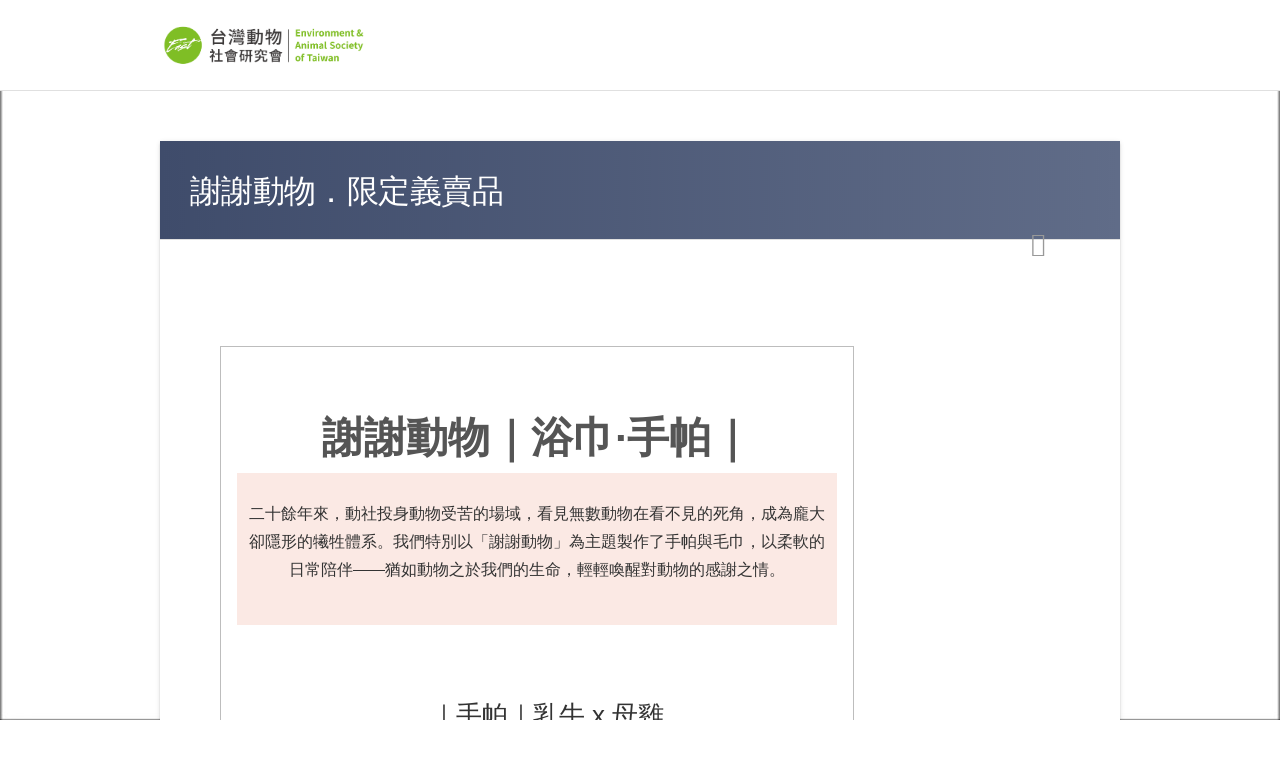

--- FILE ---
content_type: text/html; charset=utf-8
request_url: https://east.neticrm.tw/civicrm/contribute/transact?reset=1&id=6
body_size: 24921
content:
<!DOCTYPE html>
<html lang="zh-hant">
<head>
  <meta http-equiv="Content-Type" content="text/html; charset=utf-8" />
<meta name="Generator" content="Drupal 7 (http://drupal.org)" />
<meta name="description" content="謝謝動物｜浴巾&amp;middot;手帕｜																																																									二十餘年來，動社投身動物受苦的場域，看見無數動物在看不見的死角，成為龐大" />
<meta property="og:description" content="謝謝動物｜浴巾&amp;middot;手帕｜																																																									二十餘年來，動社投身動物受苦的場域，看見無數動物在看不見的死角，成為龐大" />
<meta property="og:title" content="謝謝動物．限定義賣品 - 社團法人台灣動物社會研究會" />
<meta property="og:image" content="https://east.neticrm.tw/sites/default/files/u22/%E9%9B%9E%E7%89%9B%E5%B1%95%E7%A4%BA%E5%9C%96.jpg" />
<meta name="twitter:card" content="summary_large_image" />
<meta name="twitter:site" content="社團法人台灣動物社會研究會" />
<meta name="twitter:title" content="謝謝動物．限定義賣品 - 社團法人台灣動物社會研究會" />
<meta name="twitter:description" content="謝謝動物｜浴巾&amp;middot;手帕｜																																																									二十餘年來，動社投身動物受苦的場域，看見無數動物在看不見的死角，成為龐大" />
<meta name="twitter:image" content="https://east.neticrm.tw/sites/default/files/u22/%E9%9B%9E%E7%89%9B%E5%B1%95%E7%A4%BA%E5%9C%96.jpg" />
<link rel="shortcut icon" href="https://east.neticrm.tw/sites/default/files/LOGO_%E5%9C%93%E5%9E%8B_%E5%8E%9F%E7%89%88_%E7%B6%A0%E5%BA%95_0_0.png" type="image/png" />
  <title>謝謝動物．限定義賣品 | 社團法人台灣動物社會研究會</title>
  <meta name="viewport" content="width=device-width, initial-scale=1.0">
  <link rel="stylesheet" href="https://fonts.googleapis.com/css?family=Source+Sans+Pro:300,400,400italic,600,700%7COpen+Sans:300,400,400italic,600,700">
  <link type="text/css" rel="stylesheet" href="https://east.neticrm.tw/sites/default/files/css/css_xE-rWrJf-fncB6ztZfd2huxqgxu4WO-qwma6Xer30m4.css" media="all" />
<link type="text/css" rel="stylesheet" href="https://east.neticrm.tw/sites/default/files/css/css_WY-relJXLTDZhilXegxbpF_HKgJVxhrmeMFeZXg2lh0.css" media="all" />
<link type="text/css" rel="stylesheet" href="https://east.neticrm.tw/sites/default/files/css/css_QRZuDGUDIoKN4zYNT7s_d5VyuG9jcC9_XOj4eX0eNco.css" media="all" />
<style type="text/css" media="all">
<!--/*--><![CDATA[/*><!--*/
.mobile-instrument{margin-bottom:16px;}

/*]]>*/-->
</style>
<link type="text/css" rel="stylesheet" href="https://east.neticrm.tw/sites/default/files/css/css_tn2KfYrIQLyOfx4jhJdwzxQJJHRdBu4KeSOToNCay0Y.css" media="all" />
<link type="text/css" rel="stylesheet" href="https://east.neticrm.tw/sites/default/files/css/css_AFI9pRmiSxhNVD0Gfd8qxOU9oE0uoMcJP9UbWASpSzU.css" media="not print" />
<link type="text/css" rel="stylesheet" href="https://east.neticrm.tw/sites/default/files/css/css_6k8oGc25HgFTKOlIVivSrsZwPV0oXM6pdut6rd7GeVA.css" media="all" />
<link type="text/css" rel="stylesheet" href="https://east.neticrm.tw/sites/default/files/css/css_-legYp4QIqaH8jGqe2HGo8R5nP83f1fQWgz-Vc-fL2Y.css" media="print" />
<style type="text/css" media="all">
<!--/*--><![CDATA[/*><!--*/
:root{--neticrm-color-crm-special-contribute-primary:#7FBE26;--neticrm-color-crm-special-contribute-info-link:#D4F1AC;}.frontend-fullbg #main,.frontend-panel.frontend-fullbg{background-image:url(https://east.neticrm.tw/sites/default/files/white.jpg) !important;}

/*]]>*/-->
</style>
  <script type="text/javascript" src="https://east.neticrm.tw/sites/default/files/js/js_M_uLrd6g4sk11-F4E6GMvWSfkeE4sYTDdQmWnLLPR04.js"></script>
<script type="text/javascript" src="https://east.neticrm.tw/sites/default/files/js/js_-PxCqkPeetuM0_Mp4OBSh4hseihRqKLgo6st1HydCHM.js"></script>
<script type="text/javascript">
<!--//--><![CDATA[//><!--

jQuery(document).ready(function($){
  $("input[name=civicrm_instrument_id_dummy]").click(function(){
    var v = $(this).val();
    if(v != 1){
      $("#crm-container input[name=is_recur][value=0]").click();
      $("#crm-container input[name=is_recur][value=1]").attr("disabled","disabled");
    }
    else{
      $("#crm-container input[name=is_recur][value=1]").removeAttr("disabled");
    }
  });
});  
  
//--><!]]>
</script>
<script type="text/javascript" src="https://east.neticrm.tw/sites/default/files/js/js_GSxXSK0qlI2xzec3ViusANtl_LokC6hFibBdBdQZwpY.js"></script>
<script type="text/javascript" src="https://east.neticrm.tw/sites/default/files/js/js_rzpXYflEIAbyC66UTFTJE1tmzFLxHPgLrDeZHgE_DlE.js"></script>
<script type="text/javascript">
<!--//--><![CDATA[//><!--
jQuery.extend(Drupal.settings, {"basePath":"\/","pathPrefix":"zh-hant\/","setHasJsCookie":0,"civicrm":{"resourceBase":"https:\/\/east.neticrm.tw\/sites\/all\/modules\/civicrm\/"},"ajaxPageState":{"theme":"neticrm","theme_token":"TGq_Wrti5O75pSmVPOGhg29Q53AHORYgF7tHdoEk5bw","js":{"https:\/\/east.neticrm.tw\/sites\/all\/modules\/civicrm\/js\/insights.js?vf29591b":1,"0":1,"profiles\/neticrmp\/modules\/jquery_update\/replace\/jquery\/1.12\/jquery.min.js":1,"profiles\/neticrmp\/modules\/jquery_update\/replace\/jquery-migrate\/1\/jquery-migrate.min.js":1,"misc\/jquery-extend-3.4.0.js":1,"misc\/jquery-html-prefilter-3.5.0-backport.js":1,"misc\/jquery.once.js":1,"misc\/drupal.js":1,"public:\/\/languages\/zh-hant_UwzLqP36Fwaz6I_EenVCSZTDShwP527eYoK_8_-teaQ.js":1,"profiles\/neticrmp\/modules\/ienomore\/ienomore.js":1,"sites\/all\/modules\/civicrm\/neticrm\/civicrm_jvalidate\/js\/jquery.validate.min.js":1,"sites\/all\/modules\/civicrm\/neticrm\/civicrm_jvalidate\/js\/localization\/messages_tw.js":1,"sites\/all\/modules\/civicrm\/neticrm\/civicrm_jvalidate\/js\/custom-methods.js":1,"sites\/all\/modules\/civicrm\/neticrm\/civicrm_jvalidate\/js\/jquery.maskedinput.js":1,"sites\/all\/modules\/civicrm\/neticrm\/civicrm_jvalidate\/civicrm_jvalidate.js":1,"1":1,"sites\/all\/modules\/civicrm\/packages\/jquery\/jquery.min.js":1,"sites\/all\/modules\/civicrm\/packages\/jquery\/jquery-migrate.js":1,"sites\/all\/modules\/civicrm\/packages\/jquery\/jquery-migrate-neticrm.js":1,"sites\/all\/modules\/civicrm\/packages\/jquery\/jquery-ui\/js\/jquery-ui.min.js":1,"sites\/all\/modules\/civicrm\/packages\/jquery\/plugins\/jquery.autocomplete.js":1,"sites\/all\/modules\/civicrm\/packages\/jquery\/plugins\/jsTree\/jquery.jstree.min.js":1,"sites\/all\/modules\/civicrm\/packages\/jquery\/plugins\/jquery.menu.pack.js":1,"sites\/all\/modules\/civicrm\/packages\/jquery\/plugins\/jquery.chainedSelects.js":1,"sites\/all\/modules\/civicrm\/packages\/jquery\/plugins\/jquery.contextMenu.js":1,"sites\/all\/modules\/civicrm\/packages\/jquery\/plugins\/jquery.tableHeader.js":1,"sites\/all\/modules\/civicrm\/packages\/jquery\/plugins\/checkboxselect.js":1,"sites\/all\/modules\/civicrm\/packages\/jquery\/plugins\/jquery.form.js":1,"sites\/all\/modules\/civicrm\/packages\/jquery\/plugins\/jquery.tokeninput.js":1,"sites\/all\/modules\/civicrm\/packages\/jquery\/plugins\/jquery.timeentry.pack.js":1,"sites\/all\/modules\/civicrm\/packages\/jquery\/plugins\/jquery.toolTip.js":1,"sites\/all\/modules\/civicrm\/packages\/jquery\/plugins\/DataTables\/datatables.min.js":1,"sites\/all\/modules\/civicrm\/packages\/jquery\/plugins\/jquery.dashboard.js":1,"sites\/all\/modules\/civicrm\/packages\/jquery\/plugins\/jquery.FormNavigate.js":1,"sites\/all\/modules\/civicrm\/packages\/jquery\/plugins\/jquery.chosen.js":1,"sites\/all\/modules\/civicrm\/packages\/jquery\/plugins\/jquery.select2.js":1,"sites\/all\/modules\/civicrm\/packages\/jquery\/plugins\/jquery.select2.selectAll.js":1,"sites\/all\/modules\/civicrm\/packages\/jquery\/plugins\/jquery.modal.min.js":1,"sites\/all\/modules\/civicrm\/js\/rest.js":1,"sites\/all\/modules\/civicrm\/js\/crmdependentselect.js":1,"sites\/all\/modules\/civicrm\/js\/jquery\/jquery.crmaccordions.js":1,"sites\/all\/modules\/civicrm\/js\/jquery\/jquery.crmasmselect.js":1,"sites\/all\/modules\/civicrm\/js\/jquery\/jquery.crmtooltip.js":1,"sites\/all\/modules\/civicrm\/js\/jquery\/jquery.disablesubmit.js":1,"sites\/all\/modules\/civicrm\/packages\/mdl\/material.min.js":1,"sites\/all\/modules\/civicrm\/packages\/Sortable\/Sortable.min.js":1,"sites\/all\/modules\/civicrm\/js\/Common.js":1,"sites\/all\/modules\/civicrm\/js\/noconflict.js":1,"profiles\/neticrmp\/themes\/neticrm\/js\/md.js":1},"css":{"modules\/system\/system.base.css":1,"modules\/system\/system.menus.css":1,"modules\/system\/system.messages.css":1,"modules\/system\/system.theme.css":1,"modules\/field\/theme\/field.css":1,"profiles\/neticrmp\/modules\/logintoboggan\/logintoboggan.css":1,"modules\/node\/node.css":1,"modules\/user\/user.css":1,"sites\/all\/modules\/civicrm\/packages\/jquery\/jquery-ui\/css\/custom-theme\/jquery-ui.min.css":1,"sites\/all\/modules\/civicrm\/packages\/jquery\/css\/jquery.autocomplete.css":1,"sites\/all\/modules\/civicrm\/packages\/jquery\/plugins\/jsTree\/themes\/default\/style.css":1,"sites\/all\/modules\/civicrm\/packages\/jquery\/css\/menu.css":1,"sites\/all\/modules\/civicrm\/packages\/jquery\/css\/token-input-facebook.css":1,"sites\/all\/modules\/civicrm\/packages\/jquery\/plugins\/DataTables\/datatables.min.css":1,"sites\/all\/modules\/civicrm\/packages\/jquery\/css\/dashboard.css":1,"sites\/all\/modules\/civicrm\/packages\/jquery\/css\/jquery.chosen.css":1,"sites\/all\/modules\/civicrm\/packages\/jquery\/css\/jquery.select2.css":1,"sites\/all\/modules\/civicrm\/packages\/jquery\/css\/jquery.modal.min.css":1,"sites\/all\/modules\/civicrm\/neticrm\/civicrm_neweb\/civicrm_neweb.css":1,"profiles\/neticrmp\/modules\/ienomore\/ienomore.css":1,"profiles\/neticrmp\/modules\/neticrm_preset\/neticrm_preset.css":1,"0":1,"sites\/all\/modules\/civicrm\/css\/civicrm.css":1,"sites\/all\/modules\/civicrm\/css\/extras.css":1,"profiles\/neticrmp\/themes\/neticrm\/libs\/mdl\/material.indigo-pink.min.css":1,"profiles\/neticrmp\/themes\/neticrm\/libs\/mdl\/mdl.custom.css":1,"profiles\/neticrmp\/themes\/neticrm\/libs\/material-design-iconic-font\/css\/material-design-iconic-font.min.css":1,"profiles\/neticrmp\/themes\/neticrm\/libs\/powertip\/jquery.powertip.min.css":1,"profiles\/neticrmp\/themes\/neticrm\/css\/default.css":1,"profiles\/neticrmp\/themes\/neticrm\/css\/override.css":1,"profiles\/neticrmp\/themes\/neticrm\/css\/style.css":1,"profiles\/neticrmp\/themes\/neticrm\/css\/print.css":1,"1":1}},"jvalidate":{"ext":"\u5206\u6a5f\u865f\u78bc","extprompt":"\u8acb\u8f38\u5165\u5206\u6a5f\u865f\u78bc","notw":"\u82e5\u60a8\u662f\u5916\u7c4d\u4eba\u58eb\uff0c\u9ede\u6b64\u8f38\u5165\u7d71\u4e00\u8b49\u865f","notwprompt":"\u5728\u4e0b\u65b9\u8f38\u5165ID","imeNotify":"\u60a8\u6b63\u555f\u7528\u8f38\u5165\u6cd5\u6216\u8f38\u5165\u5168\u5f62\u5b57\u5143\u8207\u7279\u6b8a\u7b26\u865f\uff0c\u9019\u53ef\u80fd\u6703\u9020\u6210\u672c\u6b04\u4f4d\u5728\u8f38\u5165\u6642\u7684\u5373\u6642\u9a57\u8b49\u9047\u5230\u4e00\u4e9b\u554f\u984c\u800c\u7121\u6cd5\u5b8c\u6210\u8f38\u5165\uff0c\u8acb\u5c07\u8f38\u5165\u6cd5\u5207\u63db\u6210\u534a\u5f62\u82f1\u6578\u6a21\u5f0f\uff0c\u6216\u95dc\u9589\u8f38\u5165\u6cd5","lang":"zh-hant","phoneMask":"","mobileMask":"","phoneValidator":""}});
//--><!]]>
</script>
  </head>
<!--[if lt IE 7 ]><body class="ie6 html not-front not-logged-in no-sidebars page-civicrm page-civicrm-contribute page-civicrm-contribute-transact is-theme-neticrm section-civicrm frontend messages-light frontend-fullbg"><![endif]-->
<!--[if IE 7 ]><body class="ie7 html not-front not-logged-in no-sidebars page-civicrm page-civicrm-contribute page-civicrm-contribute-transact is-theme-neticrm section-civicrm frontend messages-light frontend-fullbg"><![endif]-->
<!--[if IE 8 ]><body class="ie8 html not-front not-logged-in no-sidebars page-civicrm page-civicrm-contribute page-civicrm-contribute-transact is-theme-neticrm section-civicrm frontend messages-light frontend-fullbg"><![endif]-->
<!--[if IE 9 ]><body class="ie9 html not-front not-logged-in no-sidebars page-civicrm page-civicrm-contribute page-civicrm-contribute-transact is-theme-neticrm section-civicrm frontend messages-light frontend-fullbg"><![endif]-->
<!--[if (gt IE 9)|!(IE)]><!--><body class="html not-front not-logged-in no-sidebars page-civicrm page-civicrm-contribute page-civicrm-contribute-transact is-theme-neticrm section-civicrm frontend messages-light frontend-fullbg" ><!--<![endif]-->
  <p id="skip-link">
    <a class="element-invisible element-focusable" href="#navigation">Jump to Navigation</a>
    <a class="element-invisible element-focusable" href="#main-content">Jump to Main content</a>
  </p>
    

<div id="page" class="page">
      <div id="header" class="header">
      <div id="header-inner" class="limiter">
                              <a href="http://www.east.org.tw" title="首頁" rel="home" id="logo"><img src="https://east.neticrm.tw/sites/default/files/EAST_%E7%B6%A0%E8%89%B2Logo_%E6%A9%AB%E5%BC%8F3_0.png" alt="首頁" /></a>
                  
        
              </div> <!-- #header-inner -->
    </div> <!-- #header -->
  
  <div id="main" class="main">
    <div id="main-inner" class="limiter">
      <div id="content">
        <div id="content-header" class="container">
          <h2 class="element-invisible">您在這裡</h2><div class="breadcrumb"><a href="/zh-hant">社團法人台灣動物社會研究會</a></div>
                      <h1 class="page-title ">謝謝動物．限定義賣品</h1>
          
                  </div> <!-- #content-header -->

        
        
        
        
        <div id="content-main" class="container">
            <div class="region region-content">
    <div id="block-system-main" class="block block-system block-odd clearfix">
  <div class="block-inner">

            		
		<div class="content" >
      
<div id="crm-container" class="crm-container crm-container-md" lang="zh" xml:lang="zh">

<script type="text/javascript">
cj(document).ready(function($){
  cj('#crm-container').bind('click', function(event) {
    if (cj(event.target).is('.btn-slide')) {
      cj('.panel').css('display', 'none');
      cj(event.target).children().show();
      cj('.btn-slide-active').removeClass('btn-slide-active');	
      cj(event.target).addClass('btn-slide-active');
    }
    else {
    	cj('.btn-slide .panel').hide();
    	cj('.btn-slide-active').removeClass('btn-slide-active');	
	  } 
  });
});
</script>

      
<div id="printer-friendly">
  <a href="javascript:window.print()" title="列印此頁" class="print-icon">列印</a>
</div>




    <form  action="/zh-hant/civicrm/contribute/transact" method="post" name="Main" id="Main" enctype="multipart/form-data" >



  <div><input name="qfKey" type="hidden" value="2ff1b4a7ad25133a8f58686e829d7c5c30f92beb38f9bf533dacb45b9cc53535_4755" />
<input name="priceSetId" type="hidden" value="32" />
<input name="_qf_default" type="hidden" value="Main:upload" />
<input name="MAX_FILE_SIZE" type="hidden" value="52428800" />
<input name="track" type="hidden" value="" />
<input name="civicrm_instrument_id" type="hidden" value="1" />
</div>





<div class="crm-block crm-contribution-main-form-block">
  
  
  <div id="intro_text" class="crm-section intro_text-section">
    <p style="text-align: center;"><!--[if gte mso 9]><xml><o:OfficeDocumentSettings><o:AllowPNG/><o:PixelsPerInch>96</o:PixelsPerInch></o:OfficeDocumentSettings></xml><![endif]--><meta content="text/html; charset=utf-8" http-equiv="Content-Type"/><meta content="width=device-width" name="viewport"/><!--[if !mso]><meta content="IE=edge" http-equiv="X-UA-Compatible"/><!--<![endif]--></p>

<p style="text-align: center;">&nbsp;</p>
<title></title>
<!--[if !mso]>
<link href="https://fonts.googleapis.com/css?family=Montserrat" rel="stylesheet" type="text/css" /><!--<![endif]-->
<style type="text/css">body {
			margin: 0;
			padding: 0;
		}

		table,
		td,
		tr {
			vertical-align: top;
			border-collapse: collapse;
		}

		* {
			line-height: inherit;
		}

		a[x-apple-data-detectors=true] {
			color: inherit !important;
			text-decoration: none !important;
		}
</style>
<style id="media-query" type="text/css">@media (max-width: 620px) {

			.block-grid,
			.col {
				min-width: 320px !important;
				max-width: 100% !important;
				display: block !important;
			}

			.block-grid {
				width: 100% !important;
			}

			.col {
				width: 100% !important;
			}

			.col_cont {
				margin: 0 auto;
			}

			img.fullwidth,
			img.fullwidthOnMobile {
				max-width: 100% !important;
			}

			.no-stack .col {
				min-width: 0 !important;
				display: table-cell !important;
			}

			.no-stack.two-up .col {
				width: 50% !important;
			}

			.no-stack .col.num2 {
				width: 16.6% !important;
			}

			.no-stack .col.num3 {
				width: 25% !important;
			}

			.no-stack .col.num4 {
				width: 33% !important;
			}

			.no-stack .col.num5 {
				width: 41.6% !important;
			}

			.no-stack .col.num6 {
				width: 50% !important;
			}

			.no-stack .col.num7 {
				width: 58.3% !important;
			}

			.no-stack .col.num8 {
				width: 66.6% !important;
			}

			.no-stack .col.num9 {
				width: 75% !important;
			}

			.no-stack .col.num10 {
				width: 83.3% !important;
			}

			.video-block {
				max-width: none !important;
			}

			.mobile_hide {
				min-height: 0px;
				max-height: 0px;
				max-width: 0px;
				display: none;
				overflow: hidden;
				font-size: 0px;
			}

			.desktop_hide {
				display: block !important;
				max-height: none !important;
			}
		}
</style>
<style id="icon-media-query" type="text/css">@media (max-width: 620px) {
			.icons-inner {
				text-align: center;
			}

			.icons-inner td {
				margin: 0 auto;
			}
		}
</style>
<!--[if IE]><div class="ie-browser"><![endif]-->
<table bgcolor="transparent" cellpadding="0" cellspacing="0" class="nl-container" role="presentation" style="table-layout: fixed; vertical-align: top; min-width: 320px; border-spacing: 0; border-collapse: collapse; mso-table-lspace: 0pt; mso-table-rspace: 0pt; background-color: transparent; width: 100%;" valign="top" width="100%">
	<tbody>
		<tr style="vertical-align: top;" valign="top">
			<td style="word-break: break-word; vertical-align: top;" valign="top">
			<p style="text-align: center;"><!--[if (mso)|(IE)]><table width="100%" cellpadding="0" cellspacing="0" border="0"><tr><td align="center" style="background-color:transparent"><![endif]--></p>

			<div style="background-color:transparent;">
			<div class="block-grid" style="min-width: 320px; max-width: 600px; overflow-wrap: break-word; word-wrap: break-word; word-break: break-word; Margin: 0 auto; background-color: #ffffff;">
			<div style="border-collapse: collapse;display: table;width: 100%;background-color:#ffffff;">
			<p style="text-align: center;"><!--[if (mso)|(IE)]><table width="100%" cellpadding="0" cellspacing="0" border="0" style="background-color:transparent;"><tr><td align="center"><table cellpadding="0" cellspacing="0" border="0" style="width:600px"><tr class="layout-full-width" style="background-color:#ffffff"><![endif]--><!--[if (mso)|(IE)]><td align="center" width="600" style="background-color:#ffffff;width:600px; border-top: 1px solid #FFEEF6; border-left: 1px solid #FFEEF6; border-bottom: 1px solid #FFEEF6; border-right: 1px solid #FFEEF6;" valign="top"><table width="100%" cellpadding="0" cellspacing="0" border="0"><tr><td style="padding-right: 0px; padding-left: 0px; padding-top:15px; padding-bottom:15px;"><![endif]--></p>

			<div class="col num12" style="min-width: 320px; max-width: 600px; display: table-cell; vertical-align: top; width: 598px;">
			<div class="col_cont" style="width:100% !important;">
			<p style="text-align: center;"><!--[if (!mso)&(!IE)]></p>

			<div style="border-top:1px solid #FFEEF6; border-left:1px solid #FFEEF6; border-bottom:1px solid #FFEEF6; border-right:1px solid #FFEEF6; padding-top:15px; padding-bottom:15px; padding-right: 0px; padding-left: 0px;">
			<p style="text-align: center;"><!--<![endif]--><!--[if mso]><table width="100%" cellpadding="0" cellspacing="0" border="0"><tr><td style="padding-right: 10px; padding-left: 10px; padding-top: 10px; padding-bottom: 10px; font-family: Tahoma, sans-serif"><![endif]--></p>

			<div style="color:#555555;font-family:Montserrat, Trebuchet MS, Lucida Grande, Lucida Sans Unicode, Lucida Sans, Tahoma, sans-serif;line-height:1.2;padding-top:10px;padding-right:10px;padding-bottom:10px;padding-left:10px;">
			<div class="txtTinyMce-wrapper" style="line-height: 1.2; font-size: 12px; color: #555555; font-family: Montserrat, Trebuchet MS, Lucida Grande, Lucida Sans Unicode, Lucida Sans, Tahoma, sans-serif; mso-line-height-alt: 14px;">
			<p style="font-size: 42px; line-height: 1.2; word-break: break-word; margin: 0px; text-align: center;"><span style="font-size: 42px;"><strong>謝謝動物｜浴巾&middot;手帕｜</strong></span></p>
			</div>
			</div>

			<p style="text-align: center;"><!--[if mso]></td></tr></table><![endif]--><!--[if (!mso)&(!IE)]></p>
			</div>

			<p style="text-align: center;"><!--<![endif]--></p>
			</div>
			</div>

			<p style="text-align: center;"><!--[if (mso)|(IE)]></td></tr></table><![endif]--><!--[if (mso)|(IE)]></td></tr></table></td></tr></table><![endif]--></p>
			</div>
			</div>
			</div>

			<div style="background-color:#fbe9e4;">
			<div class="block-grid" style="min-width: 320px; max-width: 600px; overflow-wrap: break-word; word-wrap: break-word; word-break: break-word; Margin: 0 auto; background-color: #fbe9e4;">
			<div style="border-collapse: collapse;display: table;width: 100%;background-color:#fbe9e4;">
			<p style="text-align: center;"><!--[if (mso)|(IE)]><table width="100%" cellpadding="0" cellspacing="0" border="0" style="background-color:#fbe9e4;"><tr><td align="center"><table cellpadding="0" cellspacing="0" border="0" style="width:600px"><tr class="layout-full-width" style="background-color:#fbe9e4"><![endif]--><!--[if (mso)|(IE)]><td align="center" width="600" style="background-color:#fbe9e4;width:600px; border-top: 0px solid transparent; border-left: 0px solid transparent; border-bottom: 0px solid transparent; border-right: 0px solid transparent;" valign="top"><table width="100%" cellpadding="0" cellspacing="0" border="0"><tr><td style="padding-right: 0px; padding-left: 0px; padding-top:35px; padding-bottom:35px;"><![endif]--></p>

			<div class="col num12" style="min-width: 320px; max-width: 600px; display: table-cell; vertical-align: top; width: 600px;">
			<div class="col_cont" style="width:100% !important;">
			<p style="text-align: center;"><!--[if (!mso)&(!IE)]></p>

			<div style="border-top:0px solid transparent; border-left:0px solid transparent; border-bottom:0px solid transparent; border-right:0px solid transparent; padding-top:35px; padding-bottom:35px; padding-right: 0px; padding-left: 0px;">
			<p style="text-align: center;"><!--<![endif]--><!--[if mso]><table width="100%" cellpadding="0" cellspacing="0" border="0"><tr><td style="padding-right: 10px; padding-left: 10px; padding-top: 0px; padding-bottom: 20px; font-family: Tahoma, sans-serif"><![endif]--></p>

			<div style="color:#333333;font-family:Montserrat, Trebuchet MS, Lucida Grande, Lucida Sans Unicode, Lucida Sans, Tahoma, sans-serif;line-height:1.2;padding-top:0px;padding-right:10px;padding-bottom:20px;padding-left:10px;">
			<div class="txtTinyMce-wrapper" style="line-height: 1.2; font-size: 12px; font-family: Montserrat, Trebuchet MS, Lucida Grande, Lucida Sans Unicode, Lucida Sans, Tahoma, sans-serif; color: #333333; mso-line-height-alt: 14px;">
			<p style="font-size: 24px; line-height: 1.2; word-break: break-word; font-family: Montserrat, &quot;Trebuchet MS&quot;, &quot;Lucida Grande&quot;, &quot;Lucida Sans Unicode&quot;, &quot;Lucida Sans&quot;, Tahoma, sans-serif; margin: 0px; text-align: center;"><span style="font-size: 16px;">二十餘年來，動社投身動物受苦的場域，看見無數動物<span style="font-size: 16px;">在看不見的死角，成為龐大卻隱形的犧牲體系。</span>我們特別以「謝謝動物」為主題製作了手帕與毛巾，以<span style="font-size:16px">柔軟的日常陪伴&mdash;&mdash;<span style="font-size:16px">猶如動物之於我們的生命，輕輕喚醒對動物的感謝之情。</span></span></span></p>
			</div>
			</div>

			<p style="text-align: center;"><!--[if mso]></td></tr></table><![endif]--><!--[if mso]><table width="100%" cellpadding="0" cellspacing="0" border="0"><tr><td style="padding-right: 10px; padding-left: 10px; padding-top: 0px; padding-bottom: 10px; font-family: Tahoma, sans-serif"><![endif]--></p>

			<p style="text-align: center;"><!--[if mso]></td></tr></table><![endif]--><!--[if (!mso)&(!IE)]></p>
			</div>

			<p style="text-align: center;"><!--<![endif]--></p>
			</div>
			</div>

			<p style="text-align: center;"><!--[if (mso)|(IE)]></td></tr></table><![endif]--><!--[if (mso)|(IE)]></td></tr></table></td></tr></table><![endif]--></p>
			</div>
			</div>
			</div>

			<div style="background-color:transparent;">
			<div class="block-grid" style="min-width: 320px; max-width: 600px; overflow-wrap: break-word; word-wrap: break-word; word-break: break-word; Margin: 0 auto; background-color: #ffffff;">
			<div style="border-collapse: collapse;display: table;width: 100%;background-color:#ffffff;">
			<p style="text-align: center;"><!--[if (mso)|(IE)]><table width="100%" cellpadding="0" cellspacing="0" border="0" style="background-color:transparent;"><tr><td align="center"><table cellpadding="0" cellspacing="0" border="0" style="width:600px"><tr class="layout-full-width" style="background-color:#ffffff"><![endif]--><!--[if (mso)|(IE)]><td align="center" width="600" style="background-color:#ffffff;width:600px; border-top: 1px solid transparent; border-left: 1px solid transparent; border-bottom: 2px solid #7D7A7A; border-right: 0px solid transparent;" valign="top"><table width="100%" cellpadding="0" cellspacing="0" border="0"><tr><td style="padding-right: 21px; padding-left: 20px; padding-top:20px; padding-bottom:10px;"><![endif]--></p>

			<div class="col num12" style="min-width: 320px; max-width: 600px; display: table-cell; vertical-align: top; width: 599px;">
			<div class="col_cont" style="width:100% !important;">
			<p style="text-align: center;"><!--[if (!mso)&(!IE)]></p>

			<div style="border-top:1px solid transparent; border-left:1px solid transparent; border-bottom:2px solid #7D7A7A; border-right:0px solid transparent; padding-top:20px; padding-bottom:10px; padding-right: 21px; padding-left: 20px;">
			<p style="text-align: center;"><!--<![endif]--><!--[if mso]><table width="100%" cellpadding="0" cellspacing="0" border="0"><tr><td style="padding-right: 10px; padding-left: 10px; padding-top: 10px; padding-bottom: 0px; font-family: Tahoma, sans-serif"><![endif]--></p>

			<div style="color:#333333;font-family:Montserrat, Trebuchet MS, Lucida Grande, Lucida Sans Unicode, Lucida Sans, Tahoma, sans-serif;line-height:1.2;padding-top:10px;padding-right:10px;padding-bottom:0px;padding-left:10px;">
			<div class="txtTinyMce-wrapper" style="line-height: 1.2; font-size: 12px; font-family: Montserrat, Trebuchet MS, Lucida Grande, Lucida Sans Unicode, Lucida Sans, Tahoma, sans-serif; color: #333333; mso-line-height-alt: 14px;">
			<p style="font-size: 26px; line-height: 1.2; word-break: break-word; font-family: Montserrat, &quot;Trebuchet MS&quot;, &quot;Lucida Grande&quot;, &quot;Lucida Sans Unicode&quot;, &quot;Lucida Sans&quot;, Tahoma, sans-serif; margin: 0px; text-align: center;">&nbsp;</p>

			<div>
			<div class="block-grid" style="min-width:320px; max-width:600px; Margin:0 auto">
			<div style="border-collapse:collapse; width:100%">
			<div class="col num12" style="min-width:320px; max-width:600px; width:600px">
			<div class="col_cont" style="width:100% !important">
			<div style="padding-top:10px; padding-right:10px; padding-bottom:0px; padding-left:10px">
			<div class="txtTinyMce-wrapper">
			<p style="text-align: center;"><span style="vertical-align:top"><span style="color:#333333"><span style="font-family:Montserrat, Trebuchet MS, Lucida Grande, Lucida Sans Unicode, Lucida Sans, Tahoma, sans-serif"><span style="line-height:1.2"><span style="font-size:12px"><span style="line-height:1.2"><span style="font-family:Montserrat, Trebuchet MS, Lucida Grande, Lucida Sans Unicode, Lucida Sans, Tahoma, sans-serif"><span style="color:#333333"><span style="font-size:26px"><span style="line-height:1.2"><span style="word-break:break-word"><span style="font-family:Montserrat, &quot;Trebuchet MS&quot;, &quot;Lucida Grande&quot;, &quot;Lucida Sans Unicode&quot;, &quot;Lucida Sans&quot;, Tahoma, sans-serif"><span style="font-size:26px">｜手帕｜乳牛 x 母雞</span></span></span></span></span></span></span></span></span></span></span></span></span></p>

			<p style="text-align:center"><img alt="" height="624" src="https://east.neticrm.tw/sites/default/files/u22/%E9%9B%9E%E7%89%9B%E5%B1%95%E7%A4%BA%E5%9C%96.jpg" width="600" /></p>

			<p style="text-align: center;">尺寸：28*28 cm<br />
			材質：100% 有機棉</p>

			<p style="text-align: center;"><br />
			&nbsp;</p>

			<p style="text-align: center;"><span style="vertical-align:top"><span style="color:#333333"><span style="font-family:Montserrat, Trebuchet MS, Lucida Grande, Lucida Sans Unicode, Lucida Sans, Tahoma, sans-serif"><span style="line-height:1.2"><span style="font-size:12px"><span style="line-height:1.2"><span style="font-family:Montserrat, Trebuchet MS, Lucida Grande, Lucida Sans Unicode, Lucida Sans, Tahoma, sans-serif"><span style="color:#333333"><span style="font-size:26px"><span style="line-height:1.2"><span style="word-break:break-word"><span style="font-family:Montserrat, &quot;Trebuchet MS&quot;, &quot;Lucida Grande&quot;, &quot;Lucida Sans Unicode&quot;, &quot;Lucida Sans&quot;, Tahoma, sans-serif"><span style="font-size:26px">｜手帕｜犬 x 貓</span></span></span></span></span></span></span></span></span></span></span></span></span></p>

			<p style="text-align:center"><img alt="" height="624" src="https://east.neticrm.tw/sites/default/files/u22/%E8%B2%93%E7%8B%97%E5%B1%95%E7%A4%BA%E5%9C%96.jpg" width="600" /></p>

			<p style="text-align: center;">尺寸：28*28 cm<br />
			材質：100% 有機棉</p>

			<p style="text-align: center;">&nbsp;</p>

			<p style="text-align: center;"><br />
			&nbsp;</p>
			</div>
			</div>
			</div>
			</div>
			</div>
			</div>
			</div>

			<div>
			<p style="text-align: center;"><span style="font-size: 26px;">｜浴巾｜</span><span style="font-size: 26px;">乳牛 x 母雞&nbsp;<span style="color:#e67e22;"><strong>*已售完*</strong></span></span></p>
			</div>
			</div>
			</div>

			<p style="text-align: center;"><!--[if mso]></td></tr></table><![endif]--></p>

			<div class="img-container center fixedwidth" style="padding-right: 0px; padding-left: 0px; text-align: center;"><!--[if mso]><table width="100%" cellpadding="0" cellspacing="0" border="0"><tr style="line-height:0px"><td style="padding-right: 0px;padding-left: 0px;" align="center"><![endif]--><span aria-label="圖片 小工具" contenteditable="false" role="region" tabindex="-1"></span><img alt="牛雞展示圖1.jpg" src="https://east.neticrm.tw/sites/default/files/u22/%E7%89%9B%E9%9B%9E%E5%B1%95%E7%A4%BA%E5%9C%961.jpg" /></div>

			<div class="img-container center fixedwidth" style="padding-right: 0px; padding-left: 0px; text-align: center;">尺寸：140*70 cm<br />
			材質：80%聚酯纖維　20%尼龍</div>

			<div class="img-container center fixedwidth" style="padding-right: 0px; padding-left: 0px; text-align: center;"><!--[if mso]></td></tr></table><![endif]--></div>

			<p style="text-align: center;"><!--[if mso]><table width="100%" cellpadding="0" cellspacing="0" border="0"><tr><td style="padding-right: 10px; padding-left: 10px; padding-top: 10px; padding-bottom: 10px; font-family: Tahoma, sans-serif"><![endif]--></p>

			<p style="text-align: center;"><!--[if mso]></td></tr></table><![endif]--><!--[if (!mso)&(!IE)]></p>
			</div>

			<p style="text-align: center;"><!--<![endif]--></p>
			</div>
			</div>

			<p style="text-align: center;"><!--[if (mso)|(IE)]></td></tr></table><![endif]--><!--[if (mso)|(IE)]></td></tr></table></td></tr></table><![endif]--></p>
			</div>
			</div>
			</div>

			<div style="background-color:transparent;">
			<div class="block-grid" style="min-width: 320px; max-width: 600px; overflow-wrap: break-word; word-wrap: break-word; word-break: break-word; Margin: 0 auto; background-color: #ffffff;">
			<div style="border-collapse: collapse;display: table;width: 100%;background-color:#ffffff;">
			<p style="text-align: center;"><!--[if (mso)|(IE)]><table width="100%" cellpadding="0" cellspacing="0" border="0" style="background-color:transparent;"><tr><td align="center"><table cellpadding="0" cellspacing="0" border="0" style="width:600px"><tr class="layout-full-width" style="background-color:#ffffff"><![endif]--><!--[if (mso)|(IE)]><td align="center" width="600" style="background-color:#ffffff;width:600px; border-top: 0px solid transparent; border-left: 0px solid #FFEEF6; border-bottom: 2px solid #766E6E; border-right: 0px solid #FFEEF6;" valign="top"><table width="100%" cellpadding="0" cellspacing="0" border="0"><tr><td style="padding-right: 0px; padding-left: 0px; padding-top:35px; padding-bottom:25px;"><![endif]--></p>

			<div class="col num12" style="min-width: 320px; max-width: 600px; display: table-cell; vertical-align: top; width: 600px;">
			<div class="col_cont" style="width:100% !important;">
			<p style="text-align: center;"><!--[if (!mso)&(!IE)]></p>

			<div style="border-top:0px solid transparent; border-left:0px solid #FFEEF6; border-bottom:2px solid #766E6E; border-right:0px solid #FFEEF6; padding-top:35px; padding-bottom:25px; padding-right: 0px; padding-left: 0px;">
			<p style="text-align: center;"><!--<![endif]--><!--[if mso]><table width="100%" cellpadding="0" cellspacing="0" border="0"><tr><td style="padding-right: 10px; padding-left: 10px; padding-top: 10px; padding-bottom: 0px; font-family: Tahoma, sans-serif"><![endif]--></p>

			<div style="color:#333333;font-family:Montserrat, Trebuchet MS, Lucida Grande, Lucida Sans Unicode, Lucida Sans, Tahoma, sans-serif;line-height:1.2;padding-top:10px;padding-right:10px;padding-bottom:0px;padding-left:10px;">
			<div class="txtTinyMce-wrapper" style="line-height: 1.2; font-size: 12px; font-family: Montserrat, Trebuchet MS, Lucida Grande, Lucida Sans Unicode, Lucida Sans, Tahoma, sans-serif; color: #333333; mso-line-height-alt: 14px;">
			<p style="font-size: 26px; line-height: 1.2; word-break: break-word; font-family: Montserrat, &quot;Trebuchet MS&quot;, &quot;Lucida Grande&quot;, &quot;Lucida Sans Unicode&quot;, &quot;Lucida Sans&quot;, Tahoma, sans-serif; margin: 0px; text-align: center;"><span style="font-size: 26px;">｜浴巾｜北極熊的憂鬱&nbsp;<span style="font-size: 26px;"><span style="color:#e67e22;"><strong>*已售完*</strong></span></span></span><!--[if mso]><table width="100%" cellpadding="0" cellspacing="0" border="0"><tr style="line-height:0px"><td style="padding-right: 0px;padding-left: 0px;" align="center"><![endif]--></p>
			</div>

			<p style="text-align: center;"><img alt="" height="338" src="https://east.neticrm.tw/sites/default/files/u22/%E5%8C%97%E6%A5%B5%E7%86%8A%E5%B1%95%E7%A4%BA%E5%9C%96.jpg" width="642" />&nbsp;<span style="font-size: 14px;"><br />
			尺寸：140*70 cm<br />
			材質：80%聚酯纖維　20%尼龍</span></p>
			</div>

			<p style="text-align: center;"><!--[if mso]></td></tr></table><![endif]--></p>

			<div class="img-container center fixedwidth" style="padding-right: 0px; padding-left: 0px; text-align: center;"><!--[if mso]></td></tr></table><![endif]--></div>

			<p style="text-align: center;"><!--[if mso]><table width="100%" cellpadding="0" cellspacing="0" border="0"><tr><td style="padding-right: 10px; padding-left: 10px; padding-top: 10px; padding-bottom: 10px; font-family: Tahoma, sans-serif"><![endif]--></p>

			<p style="text-align: center;"><!--[if mso]></td></tr></table><![endif]--><!--[if (!mso)&(!IE)]></p>
			</div>

			<p style="text-align: center;"><!--<![endif]--></p>
			</div>
			</div>

			<p style="text-align: center;"><!--[if (mso)|(IE)]></td></tr></table><![endif]--><!--[if (mso)|(IE)]></td></tr></table></td></tr></table><![endif]--></p>
			</div>
			</div>
			</div>

			<div style="background-color:transparent;">
			<div class="block-grid" style="min-width: 320px; max-width: 600px; overflow-wrap: break-word; word-wrap: break-word; word-break: break-word; Margin: 0 auto; background-color: #ffffff;">
			<div style="border-collapse: collapse;display: table;width: 100%;background-color:#ffffff;">
			<p style="text-align: center;"><!--[if (mso)|(IE)]><table width="100%" cellpadding="0" cellspacing="0" border="0" style="background-color:transparent;"><tr><td align="center"><table cellpadding="0" cellspacing="0" border="0" style="width:600px"><tr class="layout-full-width" style="background-color:#ffffff"><![endif]--><!--[if (mso)|(IE)]><td align="center" width="600" style="background-color:#ffffff;width:600px; border-top: 0px solid transparent; border-left: 0px solid #FFEEF6; border-bottom: 2px solid #605F5F; border-right: 0px solid #FFEEF6;" valign="top"><table width="100%" cellpadding="0" cellspacing="0" border="0"><tr><td style="padding-right: 0px; padding-left: 0px; padding-top:35px; padding-bottom:25px;"><![endif]--></p>

			<div class="col num12" style="min-width: 320px; max-width: 600px; display: table-cell; vertical-align: top; width: 600px;">
			<div class="col_cont" style="width:100% !important;">
			<p style="text-align: center;"><!--[if (!mso)&(!IE)]></p>

			<div style="border-top:0px solid transparent; border-left:0px solid #FFEEF6; border-bottom:2px solid #605F5F; border-right:0px solid #FFEEF6; padding-top:35px; padding-bottom:25px; padding-right: 0px; padding-left: 0px;">
			<p style="text-align: center;"><!--<![endif]--><!--[if mso]><table width="100%" cellpadding="0" cellspacing="0" border="0"><tr><td style="padding-right: 10px; padding-left: 10px; padding-top: 10px; padding-bottom: 0px; font-family: Tahoma, sans-serif"><![endif]--></p>

			<div style="color:#333333;font-family:Montserrat, Trebuchet MS, Lucida Grande, Lucida Sans Unicode, Lucida Sans, Tahoma, sans-serif;line-height:1.2;padding-top:10px;padding-right:10px;padding-bottom:0px;padding-left:10px;">
			<div class="txtTinyMce-wrapper" style="line-height: 1.2; font-size: 12px; font-family: Montserrat, Trebuchet MS, Lucida Grande, Lucida Sans Unicode, Lucida Sans, Tahoma, sans-serif; color: #333333; mso-line-height-alt: 14px;">
			<p style="font-size: 26px; line-height: 1.2; word-break: break-word; font-family: Montserrat, &quot;Trebuchet MS&quot;, &quot;Lucida Grande&quot;, &quot;Lucida Sans Unicode&quot;, &quot;Lucida Sans&quot;, Tahoma, sans-serif; margin: 0px; text-align: center;">&nbsp;</p>
			</div>
			</div>
			</div>
			</div>
			</div>
			</div>
			</div>

			<div style="background-color:transparent;">
			<div class="block-grid" style="min-width: 320px; max-width: 600px; overflow-wrap: break-word; word-wrap: break-word; word-break: break-word; Margin: 0 auto; background-color: #ffffff;">
			<div style="border-collapse: collapse;display: table;width: 100%;background-color:#ffffff;">
			<div class="col num12" style="min-width: 320px; max-width: 600px; display: table-cell; vertical-align: top; width: 600px;">
			<div class="col_cont" style="width:100% !important;">
			<p style="text-align: center;"><!--[if mso]></td></tr></table><![endif]--><!--[if (!mso)&(!IE)]></p>
			</div>

			<p style="text-align: center;"><!--<![endif]--></p>
			</div>
			</div>

			<p style="text-align: center;"><!--[if (mso)|(IE)]></td></tr></table><![endif]--><!--[if (mso)|(IE)]></td></tr></table></td></tr></table><![endif]--></p>
			</div>
			</div>
			</div>

			<div style="background-color:#fbe9e4;">
			<div class="block-grid" style="min-width: 320px; max-width: 600px; overflow-wrap: break-word; word-wrap: break-word; word-break: break-word; Margin: 0 auto; background-color: #fbe9e4;">
			<div style="border-collapse: collapse;display: table;width: 100%;background-color:#fbe9e4;">
			<p style="text-align: center;"><!--[if (mso)|(IE)]><table width="100%" cellpadding="0" cellspacing="0" border="0" style="background-color:#fbe9e4;"><tr><td align="center"><table cellpadding="0" cellspacing="0" border="0" style="width:600px"><tr class="layout-full-width" style="background-color:#fbe9e4"><![endif]--><!--[if (mso)|(IE)]><td align="center" width="600" style="background-color:#fbe9e4;width:600px; border-top: 0px solid transparent; border-left: 1px solid #FFEEF6; border-bottom: 0px solid transparent; border-right: 1px solid #FFEEF6;" valign="top"><table width="100%" cellpadding="0" cellspacing="0" border="0"><tr><td style="padding-right: 25px; padding-left: 25px; padding-top:35px; padding-bottom:35px;"><![endif]--></p>

			<div class="col num12" style="min-width: 320px; max-width: 600px; display: table-cell; vertical-align: top; width: 598px;">
			<div class="col_cont" style="width:100% !important;">
			<p style="text-align: center;"><!--[if (!mso)&(!IE)]></p>

			<div style="border-top:0px solid transparent; border-left:1px solid #FFEEF6; border-bottom:0px solid transparent; border-right:1px solid #FFEEF6; padding-top:35px; padding-bottom:35px; padding-right: 25px; padding-left: 25px;">
			<p style="text-align: center;"><!--<![endif]--><!--[if mso]><table width="100%" cellpadding="0" cellspacing="0" border="0"><tr><td style="padding-right: 10px; padding-left: 10px; padding-top: 10px; padding-bottom: 0px; font-family: Tahoma, sans-serif"><![endif]--></p>

			<div style="color:#333333;font-family:Montserrat, Trebuchet MS, Lucida Grande, Lucida Sans Unicode, Lucida Sans, Tahoma, sans-serif;line-height:1.2;padding-top:10px;padding-right:10px;padding-bottom:0px;padding-left:10px;">
			<div class="txtTinyMce-wrapper" style="line-height: 1.2; font-size: 12px; font-family: Montserrat, Trebuchet MS, Lucida Grande, Lucida Sans Unicode, Lucida Sans, Tahoma, sans-serif; color: #333333; mso-line-height-alt: 14px;">
			<p style="font-size: 16px; line-height: 1.2; word-break: break-word; font-family: Montserrat, &quot;Trebuchet MS&quot;, &quot;Lucida Grande&quot;, &quot;Lucida Sans Unicode&quot;, &quot;Lucida Sans&quot;, Tahoma, sans-serif; margin: 0px; text-align: center;"><strong><span style="font-size: 26px;">成為我們的支柱 ❤</span></strong></p>
			</div>
			</div>

			<p style="text-align: center;"><!--[if mso]></td></tr></table><![endif]--><!--[if mso]><table width="100%" cellpadding="0" cellspacing="0" border="0"><tr><td style="padding-right: 10px; padding-left: 10px; padding-top: 10px; padding-bottom: 10px; font-family: Tahoma, sans-serif"><![endif]--></p>

			<div style="color:#333333;font-family:Montserrat, Trebuchet MS, Lucida Grande, Lucida Sans Unicode, Lucida Sans, Tahoma, sans-serif;line-height:1.5;padding-top:10px;padding-right:10px;padding-bottom:10px;padding-left:10px;">
			<div class="txtTinyMce-wrapper" style="line-height: 1.5; font-size: 12px; font-family: Montserrat, Trebuchet MS, Lucida Grande, Lucida Sans Unicode, Lucida Sans, Tahoma, sans-serif; color: #333333; mso-line-height-alt: 18px;">
			<p style="font-size: 16px; line-height: 1.5; word-break: break-word; font-family: Montserrat, &quot;Trebuchet MS&quot;, &quot;Lucida Grande&quot;, &quot;Lucida Sans Unicode&quot;, &quot;Lucida Sans&quot;, Tahoma, sans-serif; margin: 0px; text-align: center;"><span style="font-size: 16px;">每月捐款500元／一年，即回饋【浴巾＋手帕】各一條款式任選！</span></p>

			<p style="font-size: 16px; line-height: 1.5; word-break: break-word; font-family: Montserrat, &quot;Trebuchet MS&quot;, &quot;Lucida Grande&quot;, &quot;Lucida Sans Unicode&quot;, &quot;Lucida Sans&quot;, Tahoma, sans-serif; margin: 0px; text-align: center;"><span style="font-size: 16px;">動社所有運作經費皆仰賴民眾捐款，不接受任何政府經費，</span></p>

			<p style="font-size: 16px; line-height: 1.5; word-break: break-word; font-family: Montserrat, &quot;Trebuchet MS&quot;, &quot;Lucida Grande&quot;, &quot;Lucida Sans Unicode&quot;, &quot;Lucida Sans&quot;, Tahoma, sans-serif; margin: 0px; text-align: center;"><span style="font-size: 16px;">若您認同我們的工作及行動，請成為我們的定期定額捐款人：）</span></p>

			<p style="font-size: 14px; line-height: 1.5; word-break: break-word; font-family: Montserrat, &quot;Trebuchet MS&quot;, &quot;Lucida Grande&quot;, &quot;Lucida Sans Unicode&quot;, &quot;Lucida Sans&quot;, Tahoma, sans-serif; margin: 0px; text-align: center;">&nbsp;</p>

			<p style="font-size: 14px; line-height: 1.5; word-break: break-word; font-family: Montserrat, &quot;Trebuchet MS&quot;, &quot;Lucida Grande&quot;, &quot;Lucida Sans Unicode&quot;, &quot;Lucida Sans&quot;, Tahoma, sans-serif; margin: 0px; text-align: center;">&nbsp;</p>

			<p style="font-size: 14px; line-height: 1.5; word-break: break-word; font-family: Montserrat, &quot;Trebuchet MS&quot;, &quot;Lucida Grande&quot;, &quot;Lucida Sans Unicode&quot;, &quot;Lucida Sans&quot;, Tahoma, sans-serif; margin: 0px; text-align: center;"><!--[if mso]><table width="100%" cellpadding="0" cellspacing="0" border="0" style="border-spacing: 0; border-collapse: collapse; mso-table-lspace:0pt; mso-table-rspace:0pt;"><tr><td style="padding-top: 15px; padding-right: 10px; padding-bottom: 10px; padding-left: 10px" align="center"><v:roundrect xmlns:v="urn:schemas-microsoft-com:vml" xmlns:w="urn:schemas-microsoft-com:office:word" href="http://www.example.com/" style="height:31.5pt;width:84pt;v-text-anchor:middle;" arcsize="0%" stroke="false" fillcolor="#212121"><w:anchorlock/><v:textbox inset="0,0,0,0"><center style="color:#ffffff; font-family:Tahoma, sans-serif; font-size:16px"><![endif]--><span style="text-size-adjust: none; text-decoration: none; display: inline-block; color: rgb(255, 255, 255); background-color: rgb(33, 33, 33); border-radius: 0px; width: auto; border-width: 1px; border-style: solid; border-color: rgb(33, 33, 33); padding: 5px 20px; font-family: Montserrat, &quot;Trebuchet MS&quot;, &quot;Lucida Grande&quot;, &quot;Lucida Sans Unicode&quot;, &quot;Lucida Sans&quot;, Tahoma, sans-serif; text-align: center; word-break: keep-all; font-size: 16px;"><span style="font-size: 16px; margin: 0; line-height: 2; word-break: break-word; mso-line-height-alt: 32px;">此方案已結束</span></span><!--[if mso]></center></v:textbox></v:roundrect></td></tr></table><![endif]--></p>
			</div>
			</div>

			<p style="text-align: center;"><!--[if mso]></td></tr></table><![endif]--></p>

			<p style="text-align: center;"><!--[if (!mso)&(!IE)]></p>
			</div>

			<p style="text-align: center;"><!--<![endif]--></p>
			</div>
			</div>

			<p style="text-align: center;"><!--[if (mso)|(IE)]></td></tr></table><![endif]--><!--[if (mso)|(IE)]></td></tr></table></td></tr></table><![endif]--></p>
			</div>
			</div>
			</div>

			<div style="background-color:transparent;">
			<div class="block-grid" style="min-width: 320px; max-width: 600px; overflow-wrap: break-word; word-wrap: break-word; word-break: break-word; Margin: 0 auto; background-color: #fef5f9;">
			<div style="border-collapse: collapse;display: table;width: 100%;background-color:#fef5f9;">
			<p style="text-align: center;"><!--[if (mso)|(IE)]><table width="100%" cellpadding="0" cellspacing="0" border="0" style="background-color:transparent;"><tr><td align="center"><table cellpadding="0" cellspacing="0" border="0" style="width:600px"><tr class="layout-full-width" style="background-color:#fef5f9"><![endif]--><!--[if (mso)|(IE)]><td align="center" width="600" style="background-color:#fef5f9;width:600px; border-top: 0px solid transparent; border-left: 0px solid transparent; border-bottom: 0px solid transparent; border-right: 0px solid transparent;" valign="top"><table width="100%" cellpadding="0" cellspacing="0" border="0"><tr><td style="padding-right: 0px; padding-left: 0px; padding-top:0px; padding-bottom:0px;"><![endif]--></p>

			<div class="col num12" style="min-width: 320px; max-width: 600px; display: table-cell; vertical-align: top; width: 600px;">
			<div class="col_cont" style="width:100% !important;">
			<p style="text-align: center;"><!--[if (!mso)&(!IE)]></p>

			<div style="border-top:0px solid transparent; border-left:0px solid transparent; border-bottom:0px solid transparent; border-right:0px solid transparent; padding-top:0px; padding-bottom:0px; padding-right: 0px; padding-left: 0px;">
			<p style="text-align: center;"><!--<![endif]--></p>

			<p style="text-align: center;"><!--[if (!mso)&(!IE)]></p>
			</div>

			<p style="text-align: center;"><!--<![endif]--></p>
			</div>
			</div>

			<p style="text-align: center;"><!--[if (mso)|(IE)]></td></tr></table><![endif]--><!--[if (mso)|(IE)]></td></tr></table></td></tr></table><![endif]--></p>
			</div>
			</div>
			</div>

			<div style="background-color:transparent;">
			<div class="block-grid" style="min-width: 320px; max-width: 600px; overflow-wrap: break-word; word-wrap: break-word; word-break: break-word; Margin: 0 auto; background-color: #fef5f9;">
			<div style="border-collapse: collapse;display: table;width: 100%;background-color:#fef5f9;">
			<p style="text-align: center;"><!--[if (mso)|(IE)]><table width="100%" cellpadding="0" cellspacing="0" border="0" style="background-color:transparent;"><tr><td align="center"><table cellpadding="0" cellspacing="0" border="0" style="width:600px"><tr class="layout-full-width" style="background-color:#fef5f9"><![endif]--><!--[if (mso)|(IE)]><td align="center" width="600" style="background-color:#fef5f9;width:600px; border-top: 0px solid transparent; border-left: 0px solid transparent; border-bottom: 0px solid transparent; border-right: 0px solid transparent;" valign="top"><table width="100%" cellpadding="0" cellspacing="0" border="0"><tr><td style="padding-right: 0px; padding-left: 0px; padding-top:0px; padding-bottom:0px;"><![endif]--></p>

			<div class="col num12" style="min-width: 320px; max-width: 600px; display: table-cell; vertical-align: top; width: 600px;">
			<div class="col_cont" style="width:100% !important;">
			<p style="text-align: center;"><!--[if (!mso)&(!IE)]></p>

			<div style="border-top:0px solid transparent; border-left:0px solid transparent; border-bottom:0px solid transparent; border-right:0px solid transparent; padding-top:0px; padding-bottom:0px; padding-right: 0px; padding-left: 0px;">
			<p style="text-align: center;"><!--<![endif]--></p>

			<p style="text-align: center;"><!--[if (!mso)&(!IE)]></p>
			</div>

			<p style="text-align: center;"><!--<![endif]--></p>
			</div>
			</div>

			<p style="text-align: center;"><!--[if (mso)|(IE)]></td></tr></table><![endif]--><!--[if (mso)|(IE)]></td></tr></table></td></tr></table><![endif]--></p>
			</div>
			</div>
			</div>

			<div style="background-color:transparent;">
			<div class="block-grid" style="min-width: 320px; max-width: 600px; overflow-wrap: break-word; word-wrap: break-word; word-break: break-word; Margin: 0 auto; background-color: transparent;">
			<div style="border-collapse: collapse;display: table;width: 100%;background-color:transparent;">
			<p style="text-align: center;"><!--[if (mso)|(IE)]><table width="100%" cellpadding="0" cellspacing="0" border="0" style="background-color:transparent;"><tr><td align="center"><table cellpadding="0" cellspacing="0" border="0" style="width:600px"><tr class="layout-full-width" style="background-color:transparent"><![endif]--><!--[if (mso)|(IE)]><td align="center" width="600" style="background-color:transparent;width:600px; border-top: 0px solid transparent; border-left: 0px solid transparent; border-bottom: 0px solid transparent; border-right: 0px solid transparent;" valign="top"><table width="100%" cellpadding="0" cellspacing="0" border="0"><tr><td style="padding-right: 0px; padding-left: 0px; padding-top:5px; padding-bottom:5px;"><![endif]--></p>

			<div class="col num12" style="min-width: 320px; max-width: 600px; display: table-cell; vertical-align: top; width: 600px;">
			<div class="col_cont" style="width:100% !important;">
			<p style="text-align: center;"><!--[if (!mso)&(!IE)]></p>

			<div style="border-top:0px solid transparent; border-left:0px solid transparent; border-bottom:0px solid transparent; border-right:0px solid transparent; padding-top:5px; padding-bottom:5px; padding-right: 0px; padding-left: 0px;">
			<p style="text-align: center;"><!--<![endif]--></p>

			<p style="text-align: center;">&nbsp;</p>

			<p style="text-align: center;"><!--[if (!mso)&(!IE)]></p>
			</div>

			<p style="text-align: center;"><!--<![endif]--></p>
			</div>
			</div>

			<p style="text-align: center;"><!--[if (mso)|(IE)]></td></tr></table><![endif]--><!--[if (mso)|(IE)]></td></tr></table></td></tr></table><![endif]--></p>
			</div>
			</div>
			</div>

			<p style="text-align: center;"><!--[if (mso)|(IE)]></td></tr></table><![endif]--></p>
			</td>
		</tr>
	</tbody>
</table>

<p style="text-align: center;"><!--[if (IE)]></div><![endif]--></p>
  </div>
<!--intro-separator-->
      
  <fieldset class="crm-group payment_options-group">
    <legend>付款選項</legend>
    <div id="priceset">
      <div id="priceset" class="crm-section price_set-section">
              
                                        <div class="crm-section shou_pa_ru_niu_x_mu_ji-section price-field-131">
            
                                
                <div class="label"><label for="price_131">|手帕|乳牛 x 母雞 - NT$ 200</label></div>
                <div class="content"><div class="crm-form-elem crm-form-number"><input size="4" min="0" step="1" price="[280,&quot;200|0|&quot;]" inputmode="numeric" placeholder="請輸入數量" name="price_131" type="number" id="price_131" class="form-number" /></div>
                                      </div>
                <div class="clear"></div>

                        </div>
                                                <div class="crm-section shou_pa_mao_x_quan-section price-field-132">
            
                                
                <div class="label"><label for="price_132">|手帕|貓 x 犬 - NT$ 200</label></div>
                <div class="content"><div class="crm-form-elem crm-form-number"><input size="4" min="0" step="1" price="[281,&quot;200|0|&quot;]" inputmode="numeric" placeholder="請輸入數量" name="price_132" type="number" id="price_132" class="form-number" /></div>
                                      </div>
                <div class="clear"></div>

                        </div>
                
    
    <div id="pricesetTotal" class="crm-section section-pricesetTotal">
	<div class="label" id="pricelabel"><label>費用總計</label></div>
	<div class="content view-value" id="pricevalue" ></div>
</div>

<script type="text/javascript">


var totalfee       = 0;
var thousandMarker = ',';
var seperator      = '.';
var symbol         = 'NT$';
var optionSep      = '|';
var priceSet = price = [];
cj("#priceset select, #priceset input").each(function () {
  var addprice, singlePrice, countEleName, countVal, $countEle, fdName, ele, optionPart;
  if ( cj(this).attr('price') ) {
    var thetype = cj(this)[0].tagName == "INPUT" ? cj(this).attr('type') : cj(this)[0].tagName.toLowerCase();
    switch( thetype ) {
      case 'checkbox':
        //default calcution of element. 
        eval( 'var option = ' + cj(this).attr('price') ) ;
        ele        = option[0];
        optionPart = String(option[1]).split(optionSep);
        singlePrice   = parseFloat( optionPart[0] );
        fdName = cj(this).attr('name').replace(/\[\d+\]/,'');
        countEleName = fdName+'_'+ele+'_count';

        var $countEle = cj('#'+countEleName);
        if($countEle.val() == '' || $countEle.val() == 0){
          participantCount($countEle, 'hide');
        }
        
        countVal = 0;
        if( cj(this).attr('checked') ) {
          countVal = 1;
          $countEle = cj('#'+countEleName);
          if ($countEle.length > 0) {
            participantCount($countEle, 'show');
            if($countEle.val() == 0){
              $countEle.val(1);
            }
            countVal = $countEle.val();
          }
          addPrice = calculateCheckbox(fdName, ele, countVal);
          if(!price[ele]){
            price[ele] = 0;
          }
          totalfee   += addPrice;
          price[ele] += addPrice;
        }

        //event driven calculation of element.
        cj(this).click( function(){
          var fieldName = cj(this).attr('name').replace(/\[\d+\]/,'');
          eval( 'var opt = ' + cj(this).attr('price') ) ;
          var el        = opt[0];
          var optPart = String(opt[1]).split(optionSep);
          var countEl = fieldName+'_'+el+'_count';
          var countVal = 0;
          $countEl = cj('#'+countEl);
          if ( cj(this).attr('checked') )  {
            countVal = 1;
            participantCount($countEl, 'show');
            if($countEl.length > 0){
              if(!$countEl.val() || $countEl.val() == 0){
                $countEl.val(1);
              }
              countVal = $countEl.val();
            }
          }
          else {
            countVal = 0;
            $countEl.val("0");
            participantCount($countEl, 'hide');
          }
          addPrice = calculateCheckbox(fieldName, el, countVal);
          if(!price[el]){
            price[el] = 0;
          }
          subtractPrice = addPrice - price[el];
          totalfee   += subtractPrice;
          price[el] += subtractPrice;
          display( totalfee );
        });
        display( totalfee );
        break;
        
      case 'radio':
        //default calcution of element. 
        eval( 'var option = ' + cj(this).attr('price') ); 
        ele        = option[0];
        optionPart = String(option[1]).split(optionSep);
        singlePrice   = parseFloat( optionPart[0] );
        countEleName = ele+'_'+cj(this).attr('value')+'_count';
        if ( ! price[ele] ) {
          price[ele] = 0;
        }

        $countEle = cj('#'+countEleName);
        if($countEle.val() == '' || $countEle.val() == 0){
          participantCount($countEle, 'hide');
        }
        
        countVal = 0;
        if( cj(this).attr('checked') ) {
          countVal = 1;
          $countEle = cj('#'+countEleName);
          if($countEle.length > 0){
            participantCount($countEle, 'show');
            if(!$countEle.val()){
              $countEle.val(1);
            }
            countVal = $countEle.val();
          }
          addprice = singlePrice * countVal;
          totalfee   = parseFloat(totalfee) + addprice;
          price[ele] = parseFloat(price[ele]) + addprice;
        }
        
        //event driven calculation of element.
        cj(this).click( function(){ 
          cj('[id^='+ele+'][id$="_count"]').not('#'+countEleName).each(function(){
            cj(this).val("");
            participantCount(cj(this), 'hide');
          });
          $countEle = cj('#'+countEleName);
          var countVal = 0;
          if($countEle.length > 0){
            participantCount($countEle, 'show');
            if(!$countEle.val()){
              $countEle.val(1);
            }
            countVal = $countEle.val();
          }else{
            countVal = 1;
          }
          addprice = singlePrice * countVal;
          totalfee   = parseFloat(totalfee) + addprice - parseFloat(price[ele]);
          price[ele]   = parseFloat(price[ele]) + addprice - parseFloat(price[ele]);
          
          display( totalfee );
        });
        display( totalfee );
        break;
        
      case 'text':
      case 'number':
        //default calcution of element. 
        var textval = parseFloat( cj(this).val() );
        if ( textval ) {
          eval( 'var option = '+ cj(this).attr('price') );
          ele         = option[0];
          if(cj('[name='+ele+'][type="radio"],[name^='+ele+'][type="checkbox"]').length == 0){
            if ( ! price[ele] ) {
             price[ele] = 0;
            }
            optionPart = String(option[1]).split(optionSep);
            addprice   = parseFloat( optionPart[0] );
            var curval  = textval * addprice;
            if ( textval >= 0 ) {
              totalfee   = parseFloat(totalfee) + curval - parseFloat(price[ele]);
              price[ele] = curval;
            }
          }
        }
        
        //event driven calculation of element.
        cj(this)
          .bind( 'keyup', function() { calculateText( this ); })
          .bind( 'blur' , function() { calculateText( this ); })
          .bind( 'change' , function() { calculateText( this ); });
        display( totalfee );
        break;

      case 'select':
        //default calcution of element. 
        var ele = cj(this).attr('id');
          if ( ! price[ele] ) {
            price[ele] = 0;
          }
          eval( 'var selectedText = ' + cj(this).attr('price') );
          var addprice = 0;
          if ( cj(this).val( ) ) {
            optionPart = selectedText[cj(this).val( )].split(optionSep);
            addprice   = parseFloat( optionPart[0] );
          } 

        if ( addprice ) {
          totalfee   = parseFloat(totalfee) + addprice - parseFloat(price[ele]);
          price[ele] = addprice;
        }
        
        //event driven calculation of element.
        cj(this).change( function() {
          var ele = cj(this).attr('id');
          if ( ! price[ele] ) {
            price[ele] = 0;
          }
          eval( 'var selectedText = ' + cj(this).attr('price') );

          var addprice = 0;
          if ( cj(this).val( ) ) {
            optionPart = selectedText[cj(this).val( )].split(optionSep);
            addprice   = parseFloat( optionPart[0] );
          }

          if ( addprice ) {
            totalfee   = parseFloat(totalfee) + addprice - parseFloat(price[ele]);
            price[ele] = addprice;
          } else {
            totalfee   = parseFloat(totalfee) - parseFloat(price[ele]);
            price[ele] = parseFloat('0');
          }
          display( totalfee );
        });
        display( totalfee );
        break;
    }
  }
});

//calculation for text box.
function calculateText( object ) {
  eval( 'var option = ' + cj(object).attr('price') );
  ele = option[0];
  if(cj('[name='+ele+']').is('input.form-radio')){
    // for countable radio option.
    opid = option[1];
    cj('[name='+ele+'][value='+opid+']').trigger('click');
  }
  else if(cj('[name^='+ele+'][type="checkbox"]').length > 0){
    // for countable checkbox option.
    fdName = ele;
    ele = option[1];
    countEleName = fdName+'_'+ele+'_count';
    countVal = cj('#'+countEleName).val()
    addPrice = calculateCheckbox(fdName, ele, countVal);
    subtractPrice = addPrice - price[ele];
    totalfee   += subtractPrice;
    price[ele] += subtractPrice;
    display( totalfee );

  }
  else{
    // For text type fields.
    if ( ! price[ele] ) {
      price[ele] = 0;
    }
    var optionPart = String(option[1]).split(optionSep);
    addprice    = parseFloat( optionPart[0] );
    var textval = parseFloat( cj(object).val() );
    var curval  = textval * addprice;
    if ( textval >= 0 ) {
      totalfee   = parseFloat(totalfee) + curval - parseFloat(price[ele]);
      price[ele] = curval;
    } else {
      totalfee   = parseFloat(totalfee) - parseFloat(price[ele]);	
      price[ele] = parseFloat('0');
    }
    display( totalfee );  
  }
}

function calculateCheckbox(fdName, ele, count){
  var $fd = cj('[id="'+fdName+'['+ele+']"]');
  eval( 'var opt = ' + $fd.attr('price') ) ;
  var optionPart = String(opt[1]).split(optionSep);
  var singlePrice = optionPart[0];
  return parseFloat(singlePrice) * parseInt(count);
}

function participantCount(ele, type) {
  if (ele.length > 0) {
    if (type == 'show') {
      ele.attr("min", 1);
      ele.closest('div').find('.x').remove();
      ele.css({"display":"inline", "maxWidth":"50px", "textAlign":"right"});
      ele.before('<span class="x">: </span>');
      ele.parent('.crm-form-number').show();
      ele.focus(function(){
        cj(this).select();
      });
    }
    else {
      ele.attr("min", 0);
      ele.closest('div').find('.x').remove();
      ele.parent('.crm-form-number').hide();
    }
  }
}

//display calculated amount
function display( totalfee ) {
  totalfee = parseFloat(parseFloat(totalfee).toFixed(2));
  window.totalfee = parseFloat(parseFloat(window.totalfee).toFixed(2));
  var totalEventFee  = formatMoney( totalfee, 2, seperator, thousandMarker);
  document.getElementById('pricevalue').innerHTML = "<b>"+symbol+"</b> "+totalEventFee;
  scriptfee   = totalfee;
  scriptarray = price;
  cj('#total_amount').val( totalfee );
  
  ( totalfee < 0 ) ? cj('table#pricelabel').addClass('disabled') : cj('table#pricelabel').removeClass('disabled');
}

//money formatting/localization
function formatMoney (amount, c, d, t) {
var n = amount, 
    c = isNaN(c = Math.abs(c)) ? 2 : c, 
    d = d == undefined ? "," : d, 
    t = t == undefined ? "." : t, s = n < 0 ? "-" : "", 
    i = parseInt(n = Math.abs(+n || 0).toFixed(c)) + "", 
    j = (j = i.length) > 3 ? j % 3 : 0;
	return s + (j ? i.substr(0, j) + t : "") + i.substr(j).replace(/(\d{3})(?=\d)/g, "$1" + t) + (c ? d + Math.abs(n - i).toFixed(c).slice(2) : "");
}


</script> 
</div>  </div>
      <div class="crm-section payment_processor-section">
      <div class="label"><label>  選擇付款方式
     <span class="crm-marker" title="此欄位是必需的。">*</span>
</label></div>
      <div class="content"><label class="crm-form-elem crm-form-radio" for="CIVICRM_QFID_7_2"><input value="7" type="radio" id="CIVICRM_QFID_7_2" name="payment_processor" checked="checked" class="form-radio" /><span class="elem-label">信用卡</span></label>&nbsp;<label class="crm-form-elem crm-form-radio" for="CIVICRM_QFID_11_4"><input value="11" type="radio" id="CIVICRM_QFID_11_4" name="payment_processor" class="form-radio" /><span class="elem-label">Line pay</span></label>&nbsp;<label class="crm-form-elem crm-form-radio" for="CIVICRM_QFID_9_6"><input value="9" type="radio" id="CIVICRM_QFID_9_6" name="payment_processor" class="form-radio" /><span class="elem-label">非線上金流</span></label>&nbsp;<label class="crm-form-elem crm-form-radio" for="CIVICRM_QFID_0_8"><input value="0" type="radio" id="CIVICRM_QFID_0_8" name="payment_processor" class="form-radio" /><span class="elem-label">稍後付款</span></label></div>
      <div class="clear"></div>
    </div>
    <div id="billing-payment-block"></div>
    
<script type="text/javascript">

function buildPaymentBlock( type ) {
  if ( type == 0 ) { 
    return;
  } 
	 
  var dataUrl = "/zh-hant/civicrm/contribute/transact?snippet=4&type=" + type;
			
		
	    dataUrl = dataUrl + '&qfKey=' + '2ff1b4a7ad25133a8f58686e829d7c5c30f92beb38f9bf533dacb45b9cc53535_4755'
	  

	var fname = '#billing-payment-block';	
  cj.ajax({	
    url: dataUrl,
    async: false
  })
  .done(function(data){
    cj(fname).html(data);	
    if(cj("input[name^=civicrm_instrument_id]").length > 0) {
      var $checked = cj("input[name^=civicrm_instrument_id]:checked");
      if ($checked.length) {
        cj("input[name=civicrm_instrument_id]").val($checked.val());
      }
    }
  });
}

cj(document).ready(function() {
  var processorTypeObj = cj('input[name="payment_processor"]');

  if ( processorTypeObj.attr('type') == 'hidden' ) {
    var processorTypeValue = processorTypeObj.val( );
  }
  else {
    var processorTypeValue = processorTypeObj.filter(':checked').val();
  }

  if ( processorTypeValue ) {
    buildPaymentBlock( processorTypeValue );
  }

  cj('input[name="payment_processor"]').change( function() {
    buildPaymentBlock( cj(this).val() );
  });
});

</script>
    </fieldset>
  
  

  

  
        <div class="crm-section email-section email-5-section">
      <div class="label"><label for="email-5">  電子郵件地址
     <span class="crm-marker" title="此欄位是必需的。">*</span>
</label></div>
      <div class="content">
        <div class="crm-form-elem crm-form-textfield"><input size="30" maxlength="60" name="email-5" type="text" id="email-5" class="form-text big required" /></div>
      </div>
      <div class="clear"></div>
    </div>
    <div class="crm-group custom_pre_profile-group">
         <fieldset id="profile-group-56"><legend>21周年義賣品</legend><div class="messages help"><p>※義賣品將於付款完成後一周內寄出，選擇自取將再以email提醒取貨時間。<br />
（取貨地址：台北市中正區羅斯福路四段162號3樓之3）</p></div><div class="crm-section last_name-section "><div class="label"><label for="last_name">  姓氏
     <span class="crm-marker" title="此欄位是必需的。">*</span>
</label></div><div class="content"><div class="crm-form-elem crm-form-textfield"><input maxlength="64" size="30" name="last_name" type="text" id="last_name" class="form-text big required" /></div></div><div class="clear"></div></div><div class="crm-section first_name-section "><div class="label"><label for="first_name">  名字
     <span class="crm-marker" title="此欄位是必需的。">*</span>
</label></div><div class="content"><div class="crm-form-elem crm-form-textfield"><input maxlength="64" size="30" name="first_name" type="text" id="first_name" class="form-text big required" /></div></div><div class="clear"></div></div><div class="crm-section phone-Primary-2-section "><div class="label"><label for="phone-Primary-2">  行動電話
     <span class="crm-marker" title="此欄位是必需的。">*</span>
</label></div><div class="content"><div class="crm-form-elem crm-form-textfield"><input maxlength="32" size="20" name="phone-Primary-2" type="text" id="phone-Primary-2" class="form-text medium required" /></div></div><div class="clear"></div></div><div class="crm-section custom_85-section "><div class="label"><label>  取貨方式
     <span class="crm-marker" title="此欄位是必需的。">*</span>
</label></div><div class="content"><label class="crm-form-elem crm-form-radio" for="civicrm_qfid_you_ji_10"><input value="郵寄" type="radio" id="civicrm_qfid_you_ji_10" name="custom_85" class="form-radio" /><span class="elem-label">郵寄</span></label>&nbsp;<label class="crm-form-elem crm-form-radio" for="civicrm_qfid_zi_qu_12"><input value="自取" type="radio" id="civicrm_qfid_zi_qu_12" name="custom_85" class="form-radio" /><span class="elem-label">自取</span></label></div><div class="clear"></div></div><div class="crm-section street_address-Primary-section "><div class="label"><label for="street_address-Primary">  收件地址
     <span class="crm-marker" title="此欄位是必需的。">*</span>
</label></div><div class="content"><div class="crm-form-elem crm-form-textfield"><input maxlength="96" size="45" name="street_address-Primary" type="text" id="street_address-Primary" class="form-text huge required" /></div></div><div class="clear"></div></div><div class="crm-section custom_22-section "><div class="label"><label>  是否需要收據
     <span class="crm-marker" title="此欄位是必需的。">*</span>
</label></div><div class="content"><label class="crm-form-elem crm-form-radio" for="CIVICRM_QFID_1_14"><input value="1" type="radio" id="CIVICRM_QFID_1_14" name="custom_22" class="form-radio" /><span class="elem-label">需要收據</span></label>&nbsp;<label class="crm-form-elem crm-form-radio" for="CIVICRM_QFID_0_16"><input value="0" type="radio" id="CIVICRM_QFID_0_16" name="custom_22" class="form-radio" /><span class="elem-label">不需要收據</span></label></div><div class="clear"></div></div></fieldset> 
 
  


  <script type="text/javascript">
   
cj(document).ready(function(){ 
	cj('#selector tr:even').addClass('odd-row ');
	cj('#selector tr:odd ').addClass('even-row');
});
 
  </script>
    </div>

          
	<script type="text/javascript">
	cj(function() {
        cj().crmaccordions(); 
        });
	</script>
    
  <div class="crm-group custom_post_profile-group">
        


  <script type="text/javascript">
   
cj(document).ready(function(){ 
	cj('#selector tr:even').addClass('odd-row ');
	cj('#selector tr:odd ').addClass('even-row');
});
 
  </script>
  </div>
  <script>
(function($){

$(document).ready(function(){
  var dest = '#' + "profile-group-56";
  if($(dest).length){
    $(".crm-container .crm-section.email-section").prependTo(dest);
  }
});

})(cj);
</script><!--ufform-separator-->

    <!--payment-separator-->

          <div id="crm-submit-buttons" class="crm-submit-buttons">
     
   
                                                                          <span class="crm-button crm-button-type-upload crm-button_qf_Main_upload"><input class="form-submit default" name="_qf_Main_upload" value="下一步 &gt;&gt;" type="submit" id="_qf_Main_upload-bottom" /></span>
      </div>
      <div id="footer_text" class="crm-section contribution_footer_text-section">
      <p><p><span style="overflow-wrap:break-word"><span style="word-wrap:break-word"><span style="word-break:break-word"><span style="background-color:#ffffff"><span style="display:table"><span style="background-color:#ffffff"><span style="display:table-cell"><span style="vertical-align:top"><span style="overflow-wrap:break-word"><span style="word-wrap:break-word"><span style="word-break:break-word"><span style="background-color:#ffffff"><span style="display:table"><span style="background-color:#ffffff"><span style="display:table-cell"><span style="overflow-wrap:break-word"><span style="word-wrap:break-word"><span style="word-break:break-word"><span style="background-color:#ffffff"><span style="display:table"><span style="background-color:#ffffff"><span style="display:table-cell"></span></span></span></span></span></span></span></span></span></span></span></span></span></span></span></span></span></span></span></span></span></span><span style="overflow-wrap:break-word"><span style="word-wrap:break-word"><span style="word-break:break-word"><span style="background-color:#ffffff"><span style="display:table"><span style="background-color:#ffffff"><span style="display:table-cell"><span style="vertical-align:top"><span style="overflow-wrap:break-word"><span style="word-wrap:break-word"><span style="word-break:break-word"><span style="background-color:#ffffff"><span style="display:table"><span style="background-color:#ffffff"><span style="display:table-cell"><span style="overflow-wrap:break-word"><span style="word-wrap:break-word"><span style="word-break:break-word"><span style="background-color:#ffffff"><span style="display:table"><span style="background-color:#ffffff"><span style="display:table-cell"></span></span></span></span></span></span></span></span></span></span></span></span></span></span></span></span></span></span></span></span></span></span></p></p>
    </div>
  </div><!-- crm-contribution-main-form-block -->


<script type="text/javascript">

function useAmountOther() {
  for( i=0; i < document.Main.elements.length; i++ ) {
    element = document.Main.elements[i];
    if ( element.type == 'radio' && element.name == 'amount' ) {
      if (element.value == 'amount_other_radio' ) {
        element.checked = true;
      }
      else {
        element.checked = false;
      }
    }
  }
}

function clearAmountOther() {
  if (document.Main.amount_other == null) return; // other_amt field not present; do nothing
  document.Main.amount_other.value = "";
}




  cj("input[name=payment_processor]").click(function(){
    if(cj(this).val() == 0){
      cj("#billing-payment-block").html('<div class="crm-section payment-description"><div class="label"></div><div class="content">若要自取，可選擇稍後付款</div><div class="clear"></div></div>');
    }
  });

  cj(document).ready(function($){
    var originalId = "";
    var amountGrouping = function(init){
      var amountFilter = function() {
        var isRecur = $("input[name=is_recur]:checked").val() == '1' ? 1 : 0;
        var isMembership = $('#membership-listings').length > 0 ? 1 : 0;
        $("input[name=amount]").each(function() {
          var $label = $(this).closest('label.crm-form-elem');
          if (isMembership) {
            // dont care recurring or not, just filter by membership type if needed
            var selectedMember = $("#membership input[name=selectMembership]:checked").val();
            if (selectedMember) {
              var grouping = $(this).data('grouping');
              if (grouping) {
                if (grouping == 'membership-'+selectedMember) {
                  $label.show();
                }
                else {
                  $label.hide();
                }
              }
            }
          }
          else if (isRecur) {
            if ($(this).data('grouping') == 'non-recurring') {
              $label.hide();
            }
            else {
              $label.show();
            }
          }
          else {
            if ($(this).data('grouping') == 'recurring') {
              $label.hide();
            }
            else {
              $label.show();
            }
          }
        });
        if ($("input[name=amount]:visible").length === 1) {
          $("input[name=amount]:visible").prop('checked', true);
        }
      }
      $('.crm-section.amount-section label').css("display", "block");
      $('.crm-section.amount-section br').remove();
      if (init) {
        amountFilter();
        // whatever, show current selected option
        $("input[name=amount]:checked").closest("label.crm-form-elem").show();
      }
      else {
        var amountOther = $("input[name=amount_other]").val();
        var checkedEle = $("input[name=amount]:checked");
        if (checkedEle.prop('value') == 'amount_other_radio' && amountOther ) {
          amountFilter();
        }
        else {
          $("input[name=amount]").removeProp("checked");
          amountFilter();
          var $default = $("input[name=amount][data-default=1]:visible");
          $default.prop("checked", true);
        }
      }
    }
    var enablePeriod = function($isRecur){
      var $installments = cj('#installments');
      var $frequencyUnits = cj('#frequency_unit');
      if(parseInt($isRecur.val())){
        $installments.attr('disabled', false);
        $frequencyUnits.attr('disabled', false);
        cj('.is_recur-section .recur-element').show();
      }
      else{
        $installments.attr('disabled', true);
        $frequencyUnits.attr('disabled', true);
        cj('.is_recur-section .recur-element').hide();
      }
    }
    if (cj('input[name=is_recur]').length > 1) {
      cj('input[name=is_recur]').click(function(){
        amountGrouping();
        enablePeriod(cj(this));
      });
      enablePeriod(cj('input[name=is_recur]:checked'));
    }
    if (cj('input[name=selectMembership]').length > 1) {
      cj('input[name=selectMembership]').click(function(){
        amountGrouping();
      });
    }

    // don't submit at input
    cj('#crm-container form input:not([type="submit"])').keydown(function (e) {
      if (e.keyCode == 13) {
        if(cj(this).attr('id') == 'neticrm_sort_name_navigation'){
          return true;
        }
        var inputs = cj(this).parents("form").eq(0).find(':input:visible');
        if (inputs[inputs.index(this) + 1] != null && ( inputs.index(this) + 1 ) < inputs.length) {
          inputs[inputs.index(this) + 1].focus();
        }
        cj(this).blur();
        e.preventDefault();
        return false;
      }
    });

    // email position
    if(cj('#crm-container .custom_pre_profile-group fieldset legend').length){
      cj('#crm-container .email-5-section').insertAfter('#crm-container .custom_pre_profile-group fieldset legend');
    }


    // prevent overwrite others contact info
    var lockfield = function($obj){
      $obj.attr('title', '您現在登入中，系統已自動帶入您的個資。若要更改你的個資，請到「我的帳號」頁面做進一步的修改。');

  
      $obj.attr("readonly", "readonly").addClass("readonly");

  
      if($obj.parent('.crm-form-elem').length){
        $obj.parent('.crm-form-elem').addClass('crm-form-readonly');
      }
    }
    
        
    amountGrouping(true);
    cj("input[data-mask]").each(function(){
      $(this).on('focus', function() {
        if (!$(this).attr("readonly")) {
          if ($(this).val() == $(this).data("mask")) {
            $(this).val('');
          }
        }
      });
      $(this).on('blur', function() {
        if (!$(this).attr("readonly")) {
          if ($(this).val() == '') {
            $(this).val($(this).data("mask"));
          }
        }
      });
    });
  });

</script>
<script>

cj(function($){
  if($('#custom_8,#custom_9').length >= 1){
    // receiptTitle, receiptSerial
    var r_person = mdFormElement('radio', '個人名義捐款', {name:'receipt_type', id:'r_person', value:'r_person', checked:'checked'});
    var receipt_type = mdFormElement('radio', '組織名義捐款', {name:'receipt_type', id:'r_company', value:'r_company'});

    $('<div class="crm-section receipt_type"><div class="label"></div><div class="content">' + r_person + receipt_type +'</div></div>')
    .insertBefore($('.custom_8-section'));
    //var OddOrEven = $('.custom_8-section').attr('class').match(/crm-odd|crm-even/)[0];
    //$('.receipt_type').addClass(OddOrEven);

    // Check if is_for_organization is on
    var $is_for_organization = $('[name="is_for_organization"]');
    if ($is_for_organization.length) {
      $('.receipt_type').css({'height':0,'margin':0,'overflow':'hidden'});
      if ($is_for_organization.attr('type') == 'checkbox') {
        $is_for_organization.change(function(){
          doChangeSameAsTarget();
        });
        if ($is_for_organization.is(':checked')) {
          doChangeSameAsTarget();
        }
      }
      else if($is_for_organization.attr('type') == 'hidden'){
        doChangeSameAsTarget();
      }
    }

    $('#custom_8').addClass('ignore-required');
    $('#custom_9').addClass('ignore-required');

    var same_as = mdFormElement('checkbox', '同捐款人資料', { name:'same_as_post', id:'same_as'});
    $(same_as).insertBefore($('#custom_8')).find('input').addClass('ignore-required');

    var $same_as_md = $('.md-checkbox[for="same_as"]');
    var $same_as_md_parent = $same_as_md.parent('.md-elem');
    $same_as_md.insertBefore($same_as_md_parent);
    $same_as_md.wrap('<div class="same-as-wrapper"></div>');

    $('#same_as').change(doCheckSameAs);
    $('#custom_9').keyup(doCheckTWorOrgID).blur(doCheckTWorOrgID);
    $('.receipt_type input').change(function(){
      if($('#r_person').is(':checked')){
        $('#custom_8').attr('placeholder',"聯絡人姓名");
        $('#custom_9').attr('placeholder',"身分證字號");
        $('.same-as-wrapper').show('fast');
      }
      if($('#r_company').is(':checked')){
        $('#custom_8').attr('placeholder',"組織");
        $('#custom_9').attr('placeholder',"統一編號");
        if ($('[name="is_for_organization"]').length == 0) {
          $(same_as).prop('checked',false);
          $('.same-as-wrapper').hide('fast');
        }
      }
      doUpdateName();
    });

    
    $('#Main').submit('#custom_9',function(){
      
      // If has $receiptYesNo field, And need no receipt. skip id check.
      if(getRequireType() == 0) return true;
      
      if($('#custom_9').length > 0){
        if(doCheckTWorOrgID()){
          return true;
        }else{
          doScrollTo($('#custom_9'));
          return false;
        }
      }
      return true;
    });
    $('#Main').submit('#custom_8',function(){
      
      // If has $receiptYesNo field, And need no receipt. skip id check.
      if(getRequireType() == 0) return true;
      
      if($('#custom_8').length > 0 && $('#custom_8').hasClass('required') && $('#custom_8').val() == ''){
        return false;
      }
      return true;
    });
    

  }
  $('.receipt_type input').trigger('change').change(doCheckSameAs);

  // Display Donor Credit
  if($('#custom_10').length>=1){
    var hornor_name = [
      
      mdFormElement(
        'radio',
        '全名',
        {
          name: 'receipt_name',
          id: 'r_name_full',
          value: 'r_name_full'
          
        }
      ),
      
      
      mdFormElement(
        'radio',
        '部份名稱',
        {
          name: 'receipt_name',
          id: 'r_name_half',
          value: 'r_name_half'
          
        }
      ),
      
      
      mdFormElement(
        'radio',
        '自訂名稱',
        {
          name: 'receipt_name',
          id: 'r_name_custom',
          value: 'r_name_custom'
          
        }
      ),
      
      
    ];
    var items = hornor_name.join('');

    $(items).insertBefore($('#custom_10'));

    $r_name_items_md = $('.md-radio[for^="r_name"]');
    $r_name_items_md_parent = $r_name_items_md.parent('.md-elem');
    $r_name_items_md.insertBefore($r_name_items_md_parent);
    $r_name_items_md.wrapAll('<div class="r-name-items"></div>');

    $('#last_name,#first_name,#legal_identifier,#organization_name,#sic_code').keyup(doUpdateName);
    $('.custom_10-section input[type=radio]').change(doUpdateName);
    doUpdateName();

    $('.custom_10-section input[type=radio]').change(function (){
      var r_name_id = $(this).attr('id');
      var $r_name_textfield = $(this).closest('.r-name-items').next('.md-elem');
      if (r_name_id != 'r_name_custom') {
        $r_name_textfield.addClass('md-elem-readonly');
      }
      else {
        $r_name_textfield.removeClass('md-elem-readonly');
      }
    });
  }


  // Yes No Selection
  if($('.custom_7-section').length >= 1){
    $('.custom_7-section .content input').change(doShowHideReceiptFields);
    $('.custom_7-section .content input').trigger('change');
    $('.custom_7-section .content input').change(setRequiredFields);
    setRequiredFields();
  }

  if ($('#is_for_organization').length > 0) {
    formElemRebuild('#is_for_organization', 'checkbox');
  }

  


  /**
   * Show or hide receipt related fields
   */
  function doShowHideReceiptFields(){
    doClearNameIdErrorMessage();
    $('.upload-info').remove();
    if($('#r_company').length > 0){
      $('#r_company').removeAttr('readonly').parent('label').css('pointer-events','');
      $('.upload-person-only-info').remove();
    }

    if(getRequireType() > 0){
      
      $('.custom_8-section').show('slow');
      
      
      $('.custom_9-section').show('slow');
      if(getRequireType() == 2){
        if($('#r_person').length > 0){
          $('#r_person').prop('checked',true).trigger('change');
          $('#r_company').attr('readonly','readonly').parent('label').css('pointer-events','none');
          $('.receipt_type .content').append($('<div class="description upload-person-only-info">上傳資料至國稅局僅限個人捐款</div>'));
        }
        $('.custom_9-section .content').append('<div class="description upload-info">上傳資料至國稅局需要身份證字號或外來人口統一證號</div>');
      }
      
      $('.receipt_type').show('slow');
    }
    else{
      
      $('.custom_8-section').hide('slow');
      
      
      $('.custom_9-section').hide('slow');
      
      $('.receipt_type').hide('slow');
    }
  }

  function setRequiredFields(){
    
    $('.custom_8-section .label label .crm-marker').remove();
    $('#custom_8').removeClass('required');
    

    
    $('.custom_9-section .label label .crm-marker').remove();
    $('#custom_9').removeClass('required');
    
    // remove $receiptSerial part in #18692

    var requireType = getRequireType();
    if(requireType > 0){
      
      $('.custom_8-section .label label .crm-marker').remove();
      $('.custom_8-section').find('.label label').append('<span class="crm-marker" title="此欄位是必需的。">*</span>');
      $('#custom_8').addClass('required');
      
      // remove $receiptSerial part in #18692
      if(requireType == 2){
        $('.custom_9-section .label label .crm-marker').remove();
        $('.custom_9-section').find('.label label').append('<span class="crm-marker" title="此欄位是必需的。">*</span>');
        $('#custom_9').addClass('required');
      }
      if($('#same_as').prop('checked') && Object.keys(doCheckSameAs(false)).length > 0 ){
        $('#same_as').prop('checked',false);
        doUpdateName();
      }
    }
  }

/**
 * Get need receipt field selected value. if the field is checkbox, only return boolean
 * @return number or boolean
 */
  function getRequireType(){
    // radio option
    if($('.custom_7-section input[type=radio]:checked').length){
      return $('.custom_7-section input[type=radio]:checked').val();
    }

    // checkbox
    if($('.custom_7-section .content input.form-checkbox').attr('type') == 'checkbox'){
      var checkbox_is_no = $('.custom_7-section input:checked').text().match(/否|no|don't|No|Don't/) ? true : false;
      var showFields = checkbox_is_no ^ $('.custom_7-section .content input.form-checkbox').is(':checked');
    }
    return showFields;
  }

  /**
   * Occur when press same_as button. Valid legal id and last_name, first_name fields, display error message.
   */
  function doCheckSameAs(isShowError){
    var originalId = "";
    isShowError = (typeof(isShowError) !== 'undefined') ? isShowError : true;
    doClearNameIdErrorMessage();
    var $sameas = $('#same_as');
    var error = [];
    var legalIdentifier = $('#legal_identifier').val();
    if( $sameas.is(':checked') && $('#r_person').is(':checked')){
      if($('#legal_identifier').length >= 1 && $('#custom_9').length >= 1 && $('#custom_9').hasClass('required')){
        if($('#legal_identifier').val() == '' ){
          error['legal_identifier'] = '上傳資料至國稅局需要身份證字號或外來人口統一證號';
        }else if(!validTWID(legalIdentifier) && !validResidentID(legalIdentifier)){
          error['legal_identifier'] = '欄位中有格式不正確的值';
        }
      }
      if($('#last_name,#first_name').length>1 && $('#custom_8').length >= 1){
        if(($('#last_name').val()+$('#first_name').val()) == ''){
          error['last_name'] = '此欄位是必需的。';
          error['first_name'] = '此欄位是必需的。';
        }
      }
      if(Object.keys(error).length > 0 && isShowError){
        $sameas.prop('checked', false);
        if($('.name-id-error').length === 0){
          $sameas.parent().append('<label for="same_as" generated="true" class="error name-id-error" style="color: rgb(238, 85, 85); padding-left: 10px;">請確認聯絡人姓名或身份證字號欄位是否填寫正確</label>');
          for(var id in error){
            var $element = $('#'+id);
            if(!$element.is('.error')){
              $element.addClass('error');
              $ele_next = $element.next();
              if(!$ele_next.is('label.error')){
                $element.after('<label for="'+id+'" generated="true" class="error" style="color: rgb(238, 85, 85); padding-left: 10px;">'+error[id]+'</label>');
              }else{
                $ele_next.show().text(error[id]);
              }
            }
          }
          doScrollTo($element);
        }
        return error;
      }
      $('#custom_8').parent('.md-elem').addClass('md-elem-readonly');
    }
    else {
      $('#custom_8').parent('.md-elem').removeClass('md-elem-readonly');
    }
    doUpdateName();
    return error;
  }

  /**
   * Scroll window to $element y-position.
   * @param   $element    jQuery object
   */
  function doScrollTo($element){
    var $html = $('html, body');
    var $w = $(window);
    $html.animate({scrollTop:$element.offset().top - $w.height()/2}, 'fast');
  }

  /**
   * Update last_name, first_name, and id to receipt fileds. Should trigger when any related fields change.
   */
  function doUpdateName(){
    var $is_for_organization = $('[name="is_for_organization"]');
    if($is_for_organization.is('[type="checkbox"]') && $is_for_organization.is(':checked')) {
      var is_for_organization = 1;
    }
    else if($is_for_organization.is('[type="hidden"]') && $is_for_organization.val() == 1) {
      var is_for_organization = 1;
    }

    if($('#r_person').is(':checked') || ($('#r_company').is(':checked') && is_for_organization)){
      // $('#same_as').parents('.same-as-wrapper').show('slow');
    }
    else{
      // $('#same_as').parents('.same-as-wrapper').hide('slow');
      if($('#same_as').is(':checked')){
        $('#same_as').trigger('click');
      }
    }

    // For Name
    if($('#same_as').is(':checked') && $('#r_company').is(':checked') && is_for_organization){
      $('#custom_8').val($('#organization_name').val()).attr('readonly', 'readonly');
    }else if($('#same_as').is(':checked') && $('#last_name,#first_name').length > 1 && $('#r_person').is(':checked')){
      $('#custom_8').val($('#last_name').val()+$('#first_name').val()).attr('readonly','readonly');
    }
    else{
      $('#custom_8').removeAttr('readonly');
    }

    // For ReceiptSerial Number
    if($('#same_as').is(':checked') && $('#r_company').is(':checked') && is_for_organization){
      $('#custom_9').val($('#sic_code').val()).attr('readonly', 'readonly');
    }else if($('#same_as').is(':checked') && $('#legal_identifier').length >= 1 && $('#r_person').is(':checked')){
      if(/^_+$/.test($('#legal_identifier').val())){
        $('#custom_9').val("").attr('readonly', 'readonly');
      }else{
        $('#custom_9').val($('#legal_identifier').val()).attr('readonly', 'readonly');
      }
    }
    else{
      $('#custom_9').removeAttr('readonly');
    }

    // Full Name
    if($('#r_name_full:checked').val()){
      if($('#last_name,#first_name').length>1){
        if (is_for_organization) {
          $('#custom_10').val($('#organization_name').val());
        }
        else {
          $('#custom_10').val($('#last_name').val()+$('#first_name').val());
        }
        $('#custom_10').prop('readonly', true);
      }
      else {
        if (is_for_organization) {
          $('#custom_10').val($('#organization_name').val());
        }
        $('#custom_10').prop('readonly', true);
      }
    }

    // Part of Name
    else if($('#r_name_half:checked').val()){
      if (is_for_organization) {
        var name = $('#organization_name').val();
        if (name.length > 2) {
          name = name.substr(0,1) + "*".repeat(name.length - 2) + name.substr(-1);
        }
        else {
          name = "*".repeat(name.length);
        }
      }
      else if($('#last_name,#first_name').length>1){
        var last_name = $('#last_name').val() ? $('#last_name').val() : "";
        var first_name = $('#first_name').val() ? $('#first_name').val() : "";
        if(last_name || first_name){
          var last_name_leng = last_name.length;
          if(last_name_leng){
            last_name = last_name[0];
            for (var i = 1; i < last_name_leng; i++) {
              last_name += "*";
            };
          }

          var first_name_leng = first_name.length;
          if(first_name_leng>1){

            first_name = first_name[first_name_leng-1];
            for (var i = 0; i < first_name_leng-1; i++) {
              first_name = "*"+first_name;

            };
          }
          else{
            first_name = "*";
          }
          var name = last_name+first_name;
        }
        else{
          var name = "";
        }

      }
      if (name) {
        $('#custom_10').val(name);
        $('#custom_10').prop('readonly', true);
      }
    }

    // Custom Name
    else if($('#r_name_custom:checked').val()){
      if($('#last_name,#first_name').length>1){
        if (is_for_organization) {
          $('#custom_10').val($('#organization_name').val());
        }
        else {
          $('#custom_10').val($('#last_name').val()+$('#first_name').val());
        }
        $('#custom_10').prop('readonly', false);
      }
      else if ($is_for_organization) {
        $('#custom_10').val($('#organization_name').val());
        $('#custom_10').prop('readonly', false);
      }
    }

    // I don't agree to disclose name
    else if($('#r_name_anonymous:checked').val()){
      $('#custom_10').val('');
      $('#custom_10').prop('readonly', true);
    }
    else {
      $('#custom_10').prop('readonly', true);
    }

    $('#custom_8 input.required:visible:not([type=checkbox])').trigger('blur');

  }

/**
 * Clear error messages of receipt fields .
 */
  function doClearNameIdErrorMessage(){
    var $elements = $('#custom_8,#custom_9');
    $elements.removeClass('error')
    if($elements.next('label.error').length>0){
      $elements.next('label.error').remove();
    }
    $('.name-id-error').remove();
  }

/**
 * Valid receipt id field
 * @return boolean  passed or not
 */
  function doCheckTWorOrgID(){
    var originalId = "";
    if (originalId) {
      $('#custom_9').removeClass('error');
      return true;
    }
    while($('#custom_9').parent().find('.error-twid').length>=1){
      $('#custom_9').parent().find('.error-twid').remove();
    }
    var value = $('#custom_9').val();
    if(validTWID(value) || validOrgID(value) || validResidentID(value)){
      $('#custom_9').removeClass('error');
      return true;
    }else{
      $('#custom_9').addClass('error').parent().append('<label for="custom_9" class="error-twid" style="padding-left: 10px;color: #e55;">請輸入正確的資料格式。</label>');
      return false;
    }
  }

  function doChangeSameAsTarget(){
    var $is_for_organization = $('[name="is_for_organization"]');
    if($is_for_organization.is('[type="checkbox"]') && $is_for_organization.is(':checked')) {
      var is_for_organization = 1;
    }
    else if($is_for_organization.is('[type="hidden"]') && $is_for_organization.val() == 1) {
      var is_for_organization = 1;
    }
    if (is_for_organization) {
      $('#r_company').prop('checked', true);
      
      $('.custom_7-section input[value=2]').prop('checked', false).closest('tr').hide();
      $('.custom_7-section input[value=2]').prop('checked', false).closest('label').hide();
      
    }
    else {
      $('#r_person').prop('checked', true);
      
      $('.custom_7-section input[value=2]').closest('tr').show();
      $('.custom_7-section input[value=2]').closest('label').show();
      
    }
    $('#same_as').prop('checked',false);
    $('.receipt_type input').trigger('change');
    doUpdateName();
  }

/**
 * Used on #is_for_organization fields
 * @param  {[type]} elem [description]
 * @param  {[type]} type [description]
 */
  function formElemRebuild(elem, type) {
    var $elem = $(elem);
    var classname = ' crm-form-elem crm-form-' + type;
    if (type == 'checkbox' || type == 'radio') {
      if ($elem.next('label').length > 0) {
        var $wrap = $elem.next('label');
        $wrap.addClass(classname);
        $wrap.html('<span class="elem-label">' + $wrap.html() + '</span>');
        $elem.prependTo($wrap);
      }
    }
  }
});

/**
 * Validate TW ID, Should match TW ID formula.
 * @param  String value
 * @return boolean
 */
function validTWID(value){
  if(value=='')return true;
  value = value.toUpperCase();
  var tab = "ABCDEFGHJKLMNPQRSTUVXYWZIO";
  var A1 = new Array (1,1,1,1,1,1,1,1,1,1,2,2,2,2,2,2,2,2,2,2,3,3,3,3,3,3 );
  var A2 = new Array (0,1,2,3,4,5,6,7,8,9,0,1,2,3,4,5,6,7,8,9,0,1,2,3,4,5 );
  var Mx = new Array (9,8,7,6,5,4,3,2,1,1);

  if ( value.length != 10 ){
    return false;
  }
  var i = tab.indexOf( value.charAt(0) );
  if ( i == -1 ){
    return false;
  }
  var sum = A1[i] + A2[i]*9;

  for( i=1; i<10; i++ ){
    var v = parseInt( value.charAt(i) );
    if ( isNaN(v) ){
      return false;
    }
    sum = sum + v * Mx[i];
  }
  if ( sum % 10 != 0 ){
    return false;
  }
  return true;
}

/**
 * Validate Organize ID. Should be 8 numbers.
 * @param  String value
 * @return boolean
 */
function validOrgID(value){
  if(value=='')return true;
  var checkRegex = RegExp("^[0-9]{8}$");
  if(checkRegex.test(value)){
    return true;
  }
  return false;
}

/**
 * Validate Resident Permit ID, Should match Resident Permit ID formula.
 * @param  String value
 * @return boolean
 */
function validResidentID(value) {
  if (value == '') return true;
  value = value.toUpperCase();
  var tab = "ABCDEFGHJKLMNPQRSTUVXYWZIO";
  var c = (tab.indexOf(value.substr(0, 1)) + 10) + '' + (tab.indexOf(value.substr(1, 1)) % 10) + value.substr(2, 8);
  var checkCode = parseInt(c.substr(0, 1));
  for (var i = 1; i <= 9; i++) {
    checkCode += (parseInt(c.substr(i, 1)) * (10 - i)) % 10;
  }
  checkCode += parseInt(c.substr(10, 1));
  if (checkCode % 10 == 0) {
    return true;
  }
  return false;
}

</script>
</form>


<script type="text/javascript" src="https://east.neticrm.tw/sites/all/modules/civicrm/js/footer.js"></script>


</div> <!-- callback: CRM_Contribute_Controller_Contribution -->
		</div>

  </div> <!-- /block-inner -->
</div> <!-- /block -->
  </div>
        </div> <!-- #content-main -->
      </div> <!-- #content -->
    </div> <!-- #main-inner -->
  </div> <!-- #main -->

    </div> <!-- #page -->

    <div class="region region-page-bottom">
    <div id="ienomore" class="clear-block"><div id="ienomore-wrapper">  <div id="ienomore-warning" class="ienomore-img-container" data-src="/profiles/neticrmp/modules/ienomore/images/ienomore-warning.jpg" data-alt="Warning!"></div>  <div id="ienomore-message">    <div id="ienomore-title"><a href="https://www.microsoft.com/zh-tw/download/internet-explorer.aspx" target="_blank">請升級或更換其他瀏覽器</a></div>    <div id="ienomore-description">本系統已提升網路傳輸加密等級，IE8及以下版本將無法支援。為維護網路交易安全性，請升級或更換至右列其他瀏覽器。</div>  </div><div class="ienomore-browser-wrapper"><a href="http://www.firefox.com" title="Get Firefox"><div class="ienomore-img-container" data-src="/profiles/neticrmp/modules/ienomore/images/ienomore-firefox-3.6.png" data-alt="Get Firefox"></div></a></div><div class="ienomore-browser-wrapper"><a href="http://www.google.com/chrome" title="Get Chrome"><div class="ienomore-img-container" data-src="/profiles/neticrmp/modules/ienomore/images/ienomore-chrome.jpg" data-alt="Get Chrome"></div></a></div><div class="ienomore-browser-wrapper"><a href="http://www.opera.com/" title="Get Opera"><div class="ienomore-img-container" data-src="/profiles/neticrmp/modules/ienomore/images/ienomore-opera.png" data-alt="Get Opera"></div></a></div></div></div>  <script>
    if (typeof navigator.doNotTrack === 'object' && !navigator.doNotTrack) {
      var _paq = window._paq = window._paq || [];
      _paq.push(['setCustomDimension', 1, document.domain]);
      _paq.push(['setDocumentTitle', document.domain + "/" + document.title]);
      _paq.push(['trackPageView']);
      (function() {
        var u="//analytics.neticrm.tw/";
        _paq.push(['setTrackerUrl', u+'matomo.php']);
        _paq.push(['setSiteId', '1']);
        var d=document, g=d.createElement('script'), s=d.getElementsByTagName('script')[0];
        g.async=true; g.src=u+'matomo.js'; s.parentNode.insertBefore(g,s);
      })();
    }
  </script>

<div class="neticrm-footer">

<div class="neticrm-footer-center">
      netiCRM 是一套採用 <a href="http://www.gnu.org/licenses/agpl-3.0.html" target="_blank"><abbr title="GNU Affero General Public License">GNU AGPL</abbr></a> 授權的自由軟體<br>
    <a href="https://neticrm.tw" target="_blank" class="highlight">netiCRM.tw</a> 是由網絡行動科技提供的非營利組織CRM服務，你造訪的網站使用 100% 再生能源提供服務 <a href="https://neticrm.tw/news/21379" target="_blank">了解我們的能源承諾</a><br>
    Forked from <a href="http://civicrm.tw" target="_blank">CiviCRM</a> &amp; Powered by <a href="https://netivism.com.tw" target="_blank">NETivism</a>
  </div>


</div><!--end neticrm-footer-->
  </div>
<script type="text/javascript" defer="defer" src="https://east.neticrm.tw/sites/all/modules/civicrm/js/insights.js?vf29591b&amp;t8wcs4"></script>
<script type="text/javascript">
<!--//--><![CDATA[//><!--

        cj(document).ready(function($){
          // checkRecur function trigger when #is_recur radio options changing.
          checkRecur = function(){
            var credit_card_iid = "1";
            var is_recur = $("input[name=is_recur]:checked").val();
            if(is_recur == "1") {
              // display "need creditcard" message
              if ($(".instrument-section .label .need-creditcard-message").length == 0) {
                $(".instrument-section .label").append("<div class='need-creditcard-message'>信用卡才能進行定期捐款</div>");
              }
              $(".need-creditcard-message").show();

              // disable not creditcard instrument
              $creditCardInput = $(".instrument-section [data-credit-card='1']");
              $notCreditCardInput = $(".instrument-section [data-credit-card='0']");
              if($creditCardInput.length > 0) {
                $creditCardInput.attr("checked", true);
                $("input[name=civicrm_instrument_id]").val(credit_card_iid);
              }
              else {
                $notCreditCardInput.attr("checked", false);
              }
              $notCreditCardInput.attr("disabled", "disabled");
            }
            else {
              // hide "need creditcard" message
              $(".need-creditcard-message").hide();

              // enable all instrument
              $(".civicrm-instrument-dummy input[type='radio']").removeAttr("disabled");
            }
            // Check ApplePay
            if ( !window.ApplePaySession || !ApplePaySession.canMakePayments) {
              $applepay_input = $("#civicrm-instrument-dummy-18");
              if ($applepay_input.length) {
                $applepay_input.prop("checked",false);
                $applepay_input.attr("disabled","disabled");
                if ( $applepay_input.parent().find(".description").length == 0){
                  $applepay_input.parent().append("<div class=\"description\" style=\"margin:0;\">需使用支援 Apple Pay 的 Safari 瀏覽器進行付款手續</div>");
                }
              }
            }
            // End check ApplePay
          }
          cj("input[name=is_recur]").click(function(){
            checkRecur();
          });

          if ($.isFunction($(document).on)) {
            $(document).on("click", "input[name=payment_processor]", function(){
              if($(this).val() == 0){
                $("input[name=civicrm_instrument_id]").val("0");
              }
              else{
                setTimeout(function(){
                $("input[name=civicrm_instrument_id_dummy]:eq(0)").click();
                }, 400);
              }
            });
            $(document).on("click", "input[name=civicrm_instrument_id_dummy]",  function(){
              $("input[name=civicrm_instrument_id]").val($(this).val());
            });
          }
          else if($.isFunction($(document).live)){
            $("input[name=payment_processor]").live("click", function(){
              if($(this).val() == 0){
                $("input[name=civicrm_instrument_id]").val("0");
              }
              else{
                setTimeout(function(){
                $("input[name=civicrm_instrument_id_dummy]:eq(0)").click();
                }, 400);
              }
            });
            $("input[name=civicrm_instrument_id_dummy]").live("click", function(){
              $("input[name=civicrm_instrument_id]").val($(this).val());
            });
          }
        });

//--><!]]>
</script>
</body>
</html>


--- FILE ---
content_type: text/html; charset=UTF-8
request_url: https://east.neticrm.tw/zh-hant/civicrm/contribute/transact?snippet=4&type=7&qfKey=2ff1b4a7ad25133a8f58686e829d7c5c30f92beb38f9bf533dacb45b9cc53535_4755
body_size: 980
content:

        <style>
        .civicrm-instrument-dummy .crm-form-radio .elem-label.md-radio-label:before {
          top: 50%;
          transform: rotate(0deg)translateY(-50%);
        }
        .civicrm-instrument-dummy .crm-form-radio .elem-label.md-radio-label:after {
          top: 50%;
          transform: translateY(-50%);
        }
         .need-creditcard-message {
           color: #666;
           font-size: 12px;
           margin-bottom: .8rem;
         }
        </style>
        <script>
          cj(document).ready(function($){
            checkRecur();

            // Check Google Pay Hint
            $("[name=\"civicrm_instrument_id_dummy\"]").change(changeGoogleHint);
            changeGoogleHint();

            function changeGoogleHint(){
              var $googlepay_input = $("#civicrm-instrument-dummy-19");
              if ($googlepay_input.length && $googlepay_input.prop("checked") && !$googlepay_input.parent().find(".description").length) {
                $googlepay_input.parent().append("<div class=\"description\" style=\"margin:0;\">需有 Google 帳號、且已綁定信用卡才可使用</div>");
              }
              else {
                $googlepay_input.parent().find(".description").remove();
              }
            }
            // End Check Google Pay Hint

          });
        </script>
      <div class="crm-section instrument-section">
        <div class="label"><label>付款工具<span class="crm-marker" title="此欄位不可空白。">*</span></label></div>
        <div class="content">
          <div class="civicrm-instrument-dummy credit-card"><label class="crm-form-elem crm-form-radio md-elem md-radio" for="civicrm-instrument-dummy-1"><input id="civicrm-instrument-dummy-1" type="radio" name="civicrm_instrument_id_dummy" value="1" checked="checked" data-credit-card="1" class="form-radio md-radio-input required"><span class="elem-label md-radio-label">信用卡</span></label><div class="hover-item"></div></div>

        </div>
        <div class="clear"></div>
      </div>
      
            


  <div><input name="hidden_processor" type="hidden" value="1" />
</div>



            
    

--- FILE ---
content_type: text/css
request_url: https://east.neticrm.tw/sites/default/files/css/css_tn2KfYrIQLyOfx4jhJdwzxQJJHRdBu4KeSOToNCay0Y.css
body_size: 37804
content:
:root{--color-error:#f44336;--color-error-dark:#b71c1c;--color-form-input-border:#999;--color-crm-special-contribute-primary:var(--neticrm-color-crm-special-contribute-primary,#3f51b5);--color-crm-special-contribute-info-link:var(--neticrm-color-crm-special-contribute-info-link,#c4ccff);--font-sans-serif:"PingFang TC","Heiti TC","Noto Sans TC","Noto Sans CJK TC",NotoSansCJKtc-Regular,source-han-sans-traditional,"Microsoft JhengHei Fixed","Microsoft JhengHei","微軟正黑體",sans-serif;--font-icon-zmdi:"Material-Design-Iconic-Font";--header-min-height:120px;--pcp-progress-padding:40px;--pcp-progress-amount-height:40px;--pcp-progress-bar-height:30px;--pcp-leading-height:calc(100dvh - var(--header-min-height) - var(--pcp-progress-padding) - var(--pcp-progress-amount-height) - var(--pcp-progress-bar-height));--rfm-card-bg:#fff;--rfm-card-border-color:#ccc;--rfm-card-border-radius:.625rem;--rfm-card-shadow:rgba(0,0,0,.07) 0 1px 8px;--rfm-primary-blue:#4a7bbb;--rfm-text-dark:#333;--rfm-spacing-base:clamp(.75rem,2vw,1.25rem);--rfm-line-height:1.5;--rfm-input-border:#ddd;--rfm-input-bg:#fcfcfc;--rfm-track-bg:#e9e9e9;--rfm-track-height:4px;--rfm-icon-size:1.75rem;--rfm-field-gap:1.5rem;}.visually-hidden,.visually-hidden-focusable:not(:focus):not(:focus-within){position:absolute!important;width:1px!important;height:1px!important;padding:0!important;margin:-1px!important;overflow:hidden!important;clip:rect(0,0,0,0)!important;white-space:nowrap!important;border:0!important;}#tiptip_holder{display:none;position:absolute;top:0;left:0;z-index:99999;}#tiptip_holder:hover{display:block !important;opacity:1 !important;}#tiptip_holder.tip_top{padding-bottom:5px;}#tiptip_holder.tip_bottom{padding-top:5px;}#tiptip_content{font-size:13px;color:#fff;padding:6px 8px;background-color:rgb(25,25,25);background-color:rgba(0,0,0,.8);border-radius:2px;-webkit-border-radius:2px;-moz-border-radius:2px;}#tiptip_content *{color:#fff;font-size:14px;}#tiptip_content strong,#tiptip_content em{color:#90caf9;}#tiptip_content a{color:#b3e5fc;text-decoration:underline;}#tiptip_content a:hover{color:#81d4fa;}#tiptip_content p,#tiptip_content ul,#tiptip_content ol,#tiptip_content table{margin-bottom:12px;}#tiptip_content p:last-child,#tiptip_content ul:last-child,#tiptip_content ol:last-child,#tiptip_content table:last-child{margin-bottom:0;}#tiptip_content table,#tiptip_content thead,#tiptip_content tbody,#tiptip_content th,#tiptip_content td{border:none;}#tiptip_arrow,#tiptip_arrow_inner{position:absolute;height:0;width:0;border-color:transparent;border-style:solid;border-width:6px;}#tiptip_holder.tip_top #tiptip_arrow_inner{margin-top:-6px;margin-left:-6px;border-top-color:rgb(25,25,25);border-top-color:rgba(0,0,0,.8);}#tiptip_holder.tip_bottom #tiptip_arrow_inner{margin-top:-6px;margin-left:-6px;border-bottom-color:rgb(25,25,25);border-bottom-color:rgba(0,0,0,.8);}#tiptip_holder.tip_right #tiptip_arrow_inner{margin-top:-6px;margin-left:-6px;border-right-color:rgb(25,25,25);border-right-color:rgba(0,0,0,.8);}#tiptip_holder.tip_left #tiptip_arrow_inner{margin-top:-6px;margin-left:-6px;border-left-color:rgb(25,25,25);border-left-color:rgba(0,0,0,.8);}.chzn-container-multi .chzn-choices .search-field input{-webkit-box-sizing:content-box;-moz-box-sizing:content-box;box-sizing:content-box;}.crm-container ul.select2-selection__rendered{margin:0;}:root{--ncg-breakpoint-sm:576px;--ncg-breakpoint-md:768px;--ncg-breakpoint-lg:992px;--ncg-breakpoint-xl:1200px;--ncg-breakpoint-xxl:1400px;--ncg-container-sm:540px;--ncg-container-md:720px;--ncg-container-lg:960px;--ncg-container-xl:1140px;--ncg-container-xxl:1320px;--ncg-gutter-x:1.5rem;--ncg-gutter-y:0;--ncg-cols:12;}.ncg-container,.ncg-container-fluid{width:100%;padding-right:calc(var(--ncg-gutter-x) * 0.5);padding-left:calc(var(--ncg-gutter-x) * 0.5);margin-right:auto;margin-left:auto;}.ncg-container{max-width:100%;}@media (min-width:576px){.ncg-container{max-width:var(--ncg-container-sm);}}@media (min-width:768px){.ncg-container{max-width:var(--ncg-container-md);}}@media (min-width:992px){.ncg-container{max-width:var(--ncg-container-lg);}}@media (min-width:1200px){.ncg-container{max-width:var(--ncg-container-xl);}}@media (min-width:1400px){.ncg-container{max-width:var(--ncg-container-xxl);}}.ncg-row{--ncg-gutter-x:1.5rem;--ncg-gutter-y:0;display:flex;flex-wrap:wrap;margin-top:calc(var(--ncg-gutter-y) * -1);margin-right:calc(var(--ncg-gutter-x) * -0.5);margin-left:calc(var(--ncg-gutter-x) * -0.5);}.ncg-row > *{box-sizing:border-box;flex-shrink:0;width:100%;max-width:100%;padding-right:calc(var(--ncg-gutter-x) * 0.5);padding-left:calc(var(--ncg-gutter-x) * 0.5);margin-top:var(--ncg-gutter-y);}.ncg-g-0{--ncg-gutter-x:0;--ncg-gutter-y:0;}.ncg-gx-0{--ncg-gutter-x:0;}.ncg-gy-0{--ncg-gutter-y:0;}.ncg-g-1{--ncg-gutter-x:0.25rem;--ncg-gutter-y:0.25rem;}.ncg-gx-1{--ncg-gutter-x:0.25rem;}.ncg-gy-1{--ncg-gutter-y:0.25rem;}.ncg-g-2{--ncg-gutter-x:0.5rem;--ncg-gutter-y:0.5rem;}.ncg-gx-2{--ncg-gutter-x:0.5rem;}.ncg-gy-2{--ncg-gutter-y:0.5rem;}.ncg-g-3{--ncg-gutter-x:1rem;--ncg-gutter-y:1rem;}.ncg-gx-3{--ncg-gutter-x:1rem;}.ncg-gy-3{--ncg-gutter-y:1rem;}.ncg-g-4{--ncg-gutter-x:1.5rem;--ncg-gutter-y:1.5rem;}.ncg-gx-4{--ncg-gutter-x:1.5rem;}.ncg-gy-4{--ncg-gutter-y:1.5rem;}.ncg-g-5{--ncg-gutter-x:3rem;--ncg-gutter-y:3rem;}.ncg-gx-5{--ncg-gutter-x:3rem;}.ncg-gy-5{--ncg-gutter-y:3rem;}.ncg-col{flex:1 0 0%;}.ncg-col-auto{flex:0 0 auto;width:auto;}.ncg-col-1{flex:0 0 auto;width:calc(100% / 12 * 1);}.ncg-col-2{flex:0 0 auto;width:calc(100% / 12 * 2);}.ncg-col-3{flex:0 0 auto;width:calc(100% / 12 * 3);}.ncg-col-4{flex:0 0 auto;width:calc(100% / 12 * 4);}.ncg-col-5{flex:0 0 auto;width:calc(100% / 12 * 5);}.ncg-col-6{flex:0 0 auto;width:calc(100% / 12 * 6);}.ncg-col-7{flex:0 0 auto;width:calc(100% / 12 * 7);}.ncg-col-8{flex:0 0 auto;width:calc(100% / 12 * 8);}.ncg-col-9{flex:0 0 auto;width:calc(100% / 12 * 9);}.ncg-col-10{flex:0 0 auto;width:calc(100% / 12 * 10);}.ncg-col-11{flex:0 0 auto;width:calc(100% / 12 * 11);}.ncg-col-12{flex:0 0 auto;width:100%;}@media (min-width:576px){.ncg-col-sm{flex:1 0 0%;}.ncg-col-sm-auto{flex:0 0 auto;width:auto;}.ncg-col-sm-1{flex:0 0 auto;width:calc(100% / 12 * 1);}.ncg-col-sm-2{flex:0 0 auto;width:calc(100% / 12 * 2);}.ncg-col-sm-3{flex:0 0 auto;width:calc(100% / 12 * 3);}.ncg-col-sm-4{flex:0 0 auto;width:calc(100% / 12 * 4);}.ncg-col-sm-5{flex:0 0 auto;width:calc(100% / 12 * 5);}.ncg-col-sm-6{flex:0 0 auto;width:calc(100% / 12 * 6);}.ncg-col-sm-7{flex:0 0 auto;width:calc(100% / 12 * 7);}.ncg-col-sm-8{flex:0 0 auto;width:calc(100% / 12 * 8);}.ncg-col-sm-9{flex:0 0 auto;width:calc(100% / 12 * 9);}.ncg-col-sm-10{flex:0 0 auto;width:calc(100% / 12 * 10);}.ncg-col-sm-11{flex:0 0 auto;width:calc(100% / 12 * 11);}.ncg-col-sm-12{flex:0 0 auto;width:100%;}}@media (min-width:768px){.ncg-col-md{flex:1 0 0%;}.ncg-col-md-auto{flex:0 0 auto;width:auto;}.ncg-col-md-1{flex:0 0 auto;width:calc(100% / 12 * 1);}.ncg-col-md-2{flex:0 0 auto;width:calc(100% / 12 * 2);}.ncg-col-md-3{flex:0 0 auto;width:calc(100% / 12 * 3);}.ncg-col-md-4{flex:0 0 auto;width:calc(100% / 12 * 4);}.ncg-col-md-5{flex:0 0 auto;width:calc(100% / 12 * 5);}.ncg-col-md-6{flex:0 0 auto;width:calc(100% / 12 * 6);}.ncg-col-md-7{flex:0 0 auto;width:calc(100% / 12 * 7);}.ncg-col-md-8{flex:0 0 auto;width:calc(100% / 12 * 8);}.ncg-col-md-9{flex:0 0 auto;width:calc(100% / 12 * 9);}.ncg-col-md-10{flex:0 0 auto;width:calc(100% / 12 * 10);}.ncg-col-md-11{flex:0 0 auto;width:calc(100% / 12 * 11);}.ncg-col-md-12{flex:0 0 auto;width:100%;}}@media (min-width:992px){.ncg-col-lg{flex:1 0 0%;}.ncg-col-lg-auto{flex:0 0 auto;width:auto;}.ncg-col-lg-1{flex:0 0 auto;width:calc(100% / 12 * 1);}.ncg-col-lg-2{flex:0 0 auto;width:calc(100% / 12 * 2);}.ncg-col-lg-3{flex:0 0 auto;width:calc(100% / 12 * 3);}.ncg-col-lg-4{flex:0 0 auto;width:calc(100% / 12 * 4);}.ncg-col-lg-5{flex:0 0 auto;width:calc(100% / 12 * 5);}.ncg-col-lg-6{flex:0 0 auto;width:calc(100% / 12 * 6);}.ncg-col-lg-7{flex:0 0 auto;width:calc(100% / 12 * 7);}.ncg-col-lg-8{flex:0 0 auto;width:calc(100% / 12 * 8);}.ncg-col-lg-9{flex:0 0 auto;width:calc(100% / 12 * 9);}.ncg-col-lg-10{flex:0 0 auto;width:calc(100% / 12 * 10);}.ncg-col-lg-11{flex:0 0 auto;width:calc(100% / 12 * 11);}.ncg-col-lg-12{flex:0 0 auto;width:100%;}}@media (min-width:1200px){.ncg-col-xl{flex:1 0 0%;}.ncg-col-xl-auto{flex:0 0 auto;width:auto;}.ncg-col-xl-1{flex:0 0 auto;width:calc(100% / 12 * 1);}.ncg-col-xl-2{flex:0 0 auto;width:calc(100% / 12 * 2);}.ncg-col-xl-3{flex:0 0 auto;width:calc(100% / 12 * 3);}.ncg-col-xl-4{flex:0 0 auto;width:calc(100% / 12 * 4);}.ncg-col-xl-5{flex:0 0 auto;width:calc(100% / 12 * 5);}.ncg-col-xl-6{flex:0 0 auto;width:calc(100% / 12 * 6);}.ncg-col-xl-7{flex:0 0 auto;width:calc(100% / 12 * 7);}.ncg-col-xl-8{flex:0 0 auto;width:calc(100% / 12 * 8);}.ncg-col-xl-9{flex:0 0 auto;width:calc(100% / 12 * 9);}.ncg-col-xl-10{flex:0 0 auto;width:calc(100% / 12 * 10);}.ncg-col-xl-11{flex:0 0 auto;width:calc(100% / 12 * 11);}.ncg-col-xl-12{flex:0 0 auto;width:100%;}}@media (min-width:1400px){.ncg-col-xxl{flex:1 0 0%;}.ncg-col-xxl-auto{flex:0 0 auto;width:auto;}.ncg-col-xxl-1{flex:0 0 auto;width:calc(100% / 12 * 1);}.ncg-col-xxl-2{flex:0 0 auto;width:calc(100% / 12 * 2);}.ncg-col-xxl-3{flex:0 0 auto;width:calc(100% / 12 * 3);}.ncg-col-xxl-4{flex:0 0 auto;width:calc(100% / 12 * 4);}.ncg-col-xxl-5{flex:0 0 auto;width:calc(100% / 12 * 5);}.ncg-col-xxl-6{flex:0 0 auto;width:calc(100% / 12 * 6);}.ncg-col-xxl-7{flex:0 0 auto;width:calc(100% / 12 * 7);}.ncg-col-xxl-8{flex:0 0 auto;width:calc(100% / 12 * 8);}.ncg-col-xxl-9{flex:0 0 auto;width:calc(100% / 12 * 9);}.ncg-col-xxl-10{flex:0 0 auto;width:calc(100% / 12 * 10);}.ncg-col-xxl-11{flex:0 0 auto;width:calc(100% / 12 * 11);}.ncg-col-xxl-12{flex:0 0 auto;width:100%;}}.crm-container{position:relative;line-height:1.5;}.crm-container label{display:inline-block;vertical-align:middle;}.crm-container .hiddenElement{display :none;}.crm-container .clear{clear       :both;}.crm-container .crm-content-block{padding:0px 0px;}.crm-container .crm-content-block .crm-content-block{padding:0px;}.crm-container .two{width:3em;}.crm-container .four{width:5em;}.crm-container .six{width:7em;}.crm-container .eight{width:9em;}.crm-container .twelve{width:13em;}.crm-container .twenty{width:21em;}.crm-container .medium{width:13em;}.crm-container .big{width:16em;}.crm-container .huge{width:26em;}.crm-container .huge40{width:41em;}.crm-container textarea.big{width:36em;height:4em;}.crm-container textarea.huge{width:46em;height:16em;}.crm-container textarea.huge12{width:41em;height:12em;}.crm-container textarea.huge40{width:41em;height:16em;}.crm-container textarea.nowrap{width:46em;height:4.5em;white-space:nowrap;overflow:auto;}.crm-container .bigSelect{width:16em;height:12em;}.crm-container .crm-form-elem.two,.crm-container .crm-form-elem.four,.crm-container .crm-form-elem.six,.crm-container .crm-form-elem.eight,.crm-container .crm-form-elem.twelve,.crm-container .crm-form-elem.twenty,.crm-container .crm-form-elem.medium,.crm-container .crm-form-elem.big,.crm-container .crm-form-elem.huge,.crm-container .crm-form-elem.huge40,.crm-container .crm-form-elem.big,.crm-container .crm-form-elem.huge,.crm-container .crm-form-elem.huge12,.crm-container .crm-form-elem.huge40,.crm-container .crm-form-elem.nowrap,.crm-container .crm-form-elem.bigSelect{width:auto;}.crm-container hr{background-color :#B0B0B0;}.crm-container select{vertical-align:top;border:1px solid #999;}.crm-container pre{background-color:#EFEFEF;border:1px solid #EEE;padding:8px;width:fit-content;}.crm-form-block{padding:4px;margin-bottom:4px;font-size:0.95em;}.crm-clear-link{margin:0 5px;}.crm-container ul.crm-nav-links{margin:3px 0;list-style-type:none;list-style-image:none;padding:0;}.crm-container ul.crm-nav-links > li{list-style-type:none;display:inline;display:inline-block;padding:0 3px;}.crm-container ul.crm-nav-menu{margin:3px 0;list-style-type:none;list-style-image:none;padding:0;}.crm-container ul.crm-nav-menu > li{list-style-type:none;padding:0 3px;}.crmasmContainer,.crmasmSelect,.crmasmSelectCampaigns,.crmtagContainer,.crmtagSelect{width:160px;}.crmasmSelect,.crmtagSelect,.crmasmSelectCampaigns{padding:2px;}.crmasmSelect .child-1{padding-left:1em;}.crmasmSelect .child-2{padding-left:2em;}.crmasmHighlight,.crmtagHighlight{display:block;padding:2px 4px;background-color:#EEF4B8;}.crmasmList,.crmtagList{margin:0px;padding:0px;}.crmasmList li,.crmtagList li{background-color:#3E3E3E;background-image:none;padding:2px 4px;list-style-type:none;margin:1px 0px;color:#F5F6F1;}.crmasmListItem,.crmtagListItem{position:relative;}.crmasmListItemRemove,.crmtagListItemRemove{padding:5px;position:absolute;right:5px;top:2px;margin:0px;padding:0px;}.crm-container textarea{border:1px solid #999;}.crm-container .texttolabel,.crm-container .no-border{border-style:none;}.crm-container div.solid-border-bottom{border-bottom:2px solid #777;}.crm-container div.solid-border-top{margin-top:15px;border-top:1px solid #696969;}.crm-container .ht-one{height:1em;}.crm-container .ht-two{height:2em;}.crm-container .add-remove-link,.crm-container .map-link,.crm-container .font-small{font-size:.9em;}.crm-container .new-window-link::after,.crm-container a.new-window-link::after{content:"\f1a3";font-family:"Material-Design-Iconic-Font";margin:0 0 0 .25em;}div.spacer,.spacer{clear:left;height:5px;}.crm-container td.compressed select,.crm-container td.compressed input{font-size:0.90em;font-weight:bold;}.crm-container input[type="text"],.crm-container input[type="number"],.crm-container input[type="password"]{border:1px solid #999;vertical-align:middle;padding-left:1px;}.crm-container input[type="number"]{width:80px;}.crm-container .form-submit-inline{margin:0em 0.5em 0.25em 0em;}.crm-container fieldset.form-layout{margin:.25em 0em .5em 0em;padding:1px 10px 1px 10px;}.crm-container fieldset.collapsible{border:0px;}.crm-container div.form-item{border-top-style:none;margin          :0px;padding         :3px 0px 5px 0px;clear           :none;}.crm-container div.form-item dl,.crm-container .section-hidden dl,.crm-container .crm-form-block dl{margin:0;}.crm-container div.form-item dt,.crm-container .crm-form-block dt{float:left;clear:left;width:150px;text-align:right;vertical-align:top;padding:5px 15px 5px 0px;font-size:.95em;white-space:normal;}.crm-container .section-hidden dt{float:left;clear:left;width:150px;text-align:left;font-weight:bold;white-space:nowrap;padding:5px 15px 5px 0px;}.crm-container div.form-item dd,.crm-container .crm-form-block dd,.crm-container .section-hidden dd{padding:3px;margin-left:160px;}.crm-container div.form-item dd.html-adjust,.crm-container div.form-item dl.html-adjust dd,.crm-container div.crm-form-block dl.html-adjust dd,.crm-container div.crm-form-block dd.html-adjust{width:57%;}.crm-container div.form-item dd.description,.crm-container div.crm-form-block dd.description{padding:0px 0px 5px;white-space:normal;}.crm-container div.form-item span.labels,.crm-container div.crm-form-block span.labels{float:left;width:15%;text-align:right;}.crm-container div.form-item span.fields,.crm-container div.crm-form-block span.fields{width:84%;text-align:left;margin-left:16%;display:block;}#crm-submit-buttons{width:100%;}.crm-container .form-layout .buttons,.crm-container .form-layout-compressed .buttons{padding-top:10px;}.crm-container .button-disabled{color:#CFCEC3!important;}.crm-container .form-layout-compressed td.describe-image{vertical-align:top;padding:0.5em 0em 0em 0em;font-size:.9em}.crm-container .form-layout td.with-help-link,.crm-container .form-layout-compressed td.with-help-link{display:flex;flex-wrap:wrap;align-items:center;gap:0 10px;}.crm-container .form-layout td.with-help-link .description,.crm-container .form-layout-compressed td.with-help-link .description{flex:0 0 100%;}.crm-container .right{text-align:right;}.crm-container .form-layout-compressed td.option-label{vertical-align:top;text-align:right;padding:0.75em 0.5em 0em 0.75em;color:#7a7a60;}.crm-container td.price_set_option-label{padding-left:3em;}.crm-container .footer{font-size:0.8em;}.crm-container #civicrm-footer{margin-top:2em;border-top:1px solid #ddd;padding:0.8em;text-align:center;}.crm-container #record-log{padding:0.5em 0.8em;font-size:.75em;background:#FFF;display:flex;justify-content:space-between;position:sticky;bottom:0;box-shadow:0 -1px 8px 1px #eaeaea;}.crm-container #access{padding:0.8em 0.8em 0em 0em;text-align:right;}.crm-container .header-dark{margin:0.5em 0em 0.5em;padding:0.5em;background-color:#999999;font-weight:bold;color:#FAFAFA;border-radius:2px;-moz-border-radius:2px;-webkit-border-radius:2px;-khtml-border-radius:2px;}.crm-container div.display-block{font-weight:normal;margin:1.0em 2.0em 1.0em 2.0em;}.crm-container h3{margin-bottom:10px;line-height:1.3;font-size:1.5rem;}.crm-container .crm-form-block h3{font-size:1.125rem;background-color:transparent;}.crm-container .messages + h3,.crm-container .message + h3,.crm-container .status + h3,.crm-container .help + h3,.crm-container #help + h3{margin-top:25px;}.crm-container .col1{float:left;vertical-align:top;width:40%;text-align:left;margin:0px 25px 0px 25px;}.crm-container .col2{float:right;vertical-align:top;width:50%;text-align:left;margin:0px;}.crm-container ul.indented{padding-left:3em;}.crm-container .crm-data-table{empty-cells:show;border:1px solid #cbcbcb;}.crm-container .crm-data-table.mdl-shadow--2dp{border:none;}.crm-container .crm-data-table td:first-child,.crm-container .crm-data-table th:first-child{border-left-width:0;}.crm-container .crm-data-table td,.crm-container .crm-data-table th{margin:0;padding:.5em 1em;text-align:right;border-left:1px solid #cbcbcb;}.crm-container .crm-data-table th{vertical-align:bottom;color:#000;background-color:#e0e0e0;}.crm-container .crm-data-table td{background-color:#fff;}.crm-container .crm-data-table-bordered th,.crm-container .crm-data-table-bordered td{border-bottom:1px solid #cbcbcb;}.crm-container .crm-data-table-horizontal td,.crm-container .crm-data-table-horizontal th{border-width:0 0 1px;border-bottom:1px solid #cbcbcb;}.crm-container .crm-data-table-striped tr,.crm-container .crm-data-table-striped td{background-color:#fff;}.crm-container .crm-data-table-striped tr:nth-child(odd),.crm-container .crm-data-table-striped tr:nth-child(odd) td{background-color:#fafafa;}.crm-container .crm-data-table-dark th{font-weight:normal;color:#fff;background-color:#616161;}.crm-container .crm-data-table .full-colspan.empty-cells{padding:0;border-bottom-width:5px;background-color:#cbcbcb;}.crm-container .box{margin-bottom:30px;vertical-align:top;background-color:#fff;}.crm-container .box-header{position:relative;padding:15px 20px;}.crm-container .box-content{position:relative;margin:0 auto;padding:20px;}.crm-container .kpi-box{margin-bottom:20px;text-align:center;}.crm-container .kpi-box-value{font-size:30px;}.crm-container .kpi-box-value .kpi-unit{margin-left:5px;font-size:15px;color:#9e9e9e;}.crm-container .kpi-box-value .kpi-total-txt{border-top:1px solid #ccc;font-size:15px;display:block;margin:0 auto;width:80%;}.crm-container .box-content .kpi-box:last-child{margin-bottom:0;}div.block-civicrm li,.crm-container ul li,.crm-container ul.treeview li{background-image:none;}.crm-container .crm-form-block .crm-loading-element{background-image:url(/sites/all/modules/civicrm/i/loading-E6E6DC.gif);}.crm-container .crm-loading-element{padding-left:30px;height:30px;background:transparent url(/sites/all/modules/civicrm/i/loading.gif) no-repeat 0px 0px;}.crm-container .crm-tooltip .crm-loading-element{background-image:url(/sites/all/modules/civicrm/i/loading-2f2f2e.gif);height:16px;width:16px;padding:0px;}.crm-container .form-layout-compressed td.description{padding:0px 0px 5px 20px;}.crm-container .notorg{font-weight:normal;}.crm-container .font-light{font-weight:lighter;}.crm-container .bold{font-weight:bold;}.font-italic{font-style:italic}.font-size11pt{font-size:1.1em;}.font-size12pt{font-size:1.2em;}.qill{font-weight:normal;line-height:1.1em;}.crm-search-tasks,.crm-tasks{margin-bottom:4px;padding:5px 10px;}.crm-search-results{margin-bottom:4px;padding:0px;}.crm-container #search-status{border:none;font-size:1em;font-weight:normal;}.crm-container #search-status ul{margin:0em;}.crm-container #search-status ul li,.crm-container ul.left-alignment li{display:list-item;margin-left:2.0em;list-style-position:inside;}.crm-accordion-body .crm-search-block{margin-bottom:20px;}.crm-container .crm-pager{border:none;background-color:#ececec;position:relative;padding:3px 5px;margin-bottom:4px;display:flex;justify-content:space-between;align-items:center;}.crm-container .crm-pager-per-num{text-align:right;}.crm-pager input{text-align:center;margin:0 3px;}.crm-pager-nav{display:block;}.crm-container .section-hidden{display:block;margin:0px;padding:5px;font-size:0.95em;}.crm-container form .section-hidden-border{border:medium none;color:#555;font-size:0.9em;padding:2px 0 0 0px;margin:3px 0;background:#E6E6E6 url(/sites/all/modules/civicrm/packages/jquery/jquery-ui/css/custom-theme/images/ui-bg_glass_75_e6e6e6_1x400.png) 50% 50%}.crm-container form .section-hidden-border:hover{background:#777;color:#FFF;}.crm-container .section-shown{padding:0px 5px;}.crm-container .data-group-first{margin:10px 5px 5px 5px;padding:5px;border-top:2px solid #999999;clear:none;}.crm-container .wizard-bar{margin:1em auto;padding:0;text-align:center;overflow:hidden;}.crm-container .wizard-bar > li{display:inline-block;position:relative;float:none;margin:0.4em 20px 0.4em 0;width:140px;text-align:center;counter-increment:steps;vertical-align:top;font-size:15px;}.crm-container .wizard-bar-medium > li{width:120px;}.crm-container .wizard-bar-big > li{width:100px;}.one-sidebar .crm-container .wizard-bar-medium > li,.one-sidebar .crm-container .wizard-bar-big > li{width:80px;}.two-sidebars .crm-container .wizard-bar > li{width:80px;}.two-sidebars .crm-container .wizard-bar-medium > li,.two-sidebars .crm-container .wizard-bar-big > li{width:50px;}.crm-container .wizard-bar > li > *{display:block;position:relative;color:#212121;padding-top:34px;}.crm-container .wizard-bar > li.current-step > *{position:relative;}.crm-container .wizard-bar > li > *::before{content:counter(steps);position:absolute;z-index:1;left:50%;right:auto;-webkit-transform:translateX(-50%);-moz-transform:translateX(-50%);-ms-transform:translateX(-50%);-o-transform:translateX(-50%);transform:translateX(-50%);top:0;height:26px;width:26px;line-height:26px;font-size:1rem;color:#ffffff;background-color:#e0e0e0;border-radius:50%;}.crm-container .wizard-bar > li.past-step > *::before,.crm-container .wizard-bar > li.current-step > *::before{background-color:#424242;}.crm-container .wizard-bar > li.future-step > *::before{color:#212121;}.crm-container .wizard-bar > li > *::after{content:'';display:inline-block;position:absolute;top:11px;left:50%;margin:0;width:calc(100% + 20px);height:4px;background-color:#e0e0e0;}.crm-container .wizard-bar > li.past-step > *::after{background-color:#424242;}.crm-container .wizard-bar > li:last-of-type > *::after{display:none;}.block-civicrm div#recently-viewed ul{list-style-image:none;font-size:.9em;margin:0px;padding:0px;}.block-civicrm div#recently-viewed ul li{margin:1px;padding:1px 1px 4px 3px;border:1px solid #D7D7D0;background-color:#fff;white-space:nowrap;list-style-type:none;-moz-border-radius:4px;-webkit-border-radius:4px;-khtml-border-radius:4px;border-radius:4px;}.crm-container #recently-viewed a,.block-civicrm div#recently-viewed a{font-weight:normal;color:#4A88DF;text-decoration:none;font-size:.95em}.block-civicrm div#recently-viewed ul li.crm-recentview-active{background-color:#FFFFCC;border:1px solid #FFFF66;-moz-border-radius:4px;-webkit-border-radius:4px;-khtml-border-radius:4px;border-radius:4px;}.block-civicrm div#recently-viewed ul li.crm-recently-viewed ul{position:absolute;z-index :99;background-color:#FFFFCC;overflow:visible;list-style-type:none;margin:0px;}.block-civicrm div#recently-viewed ul li.crm-recently-viewed ul li{font-size:1.1em;background-color:#FFFFCC;margin:0px;border:1px solid #FFFF66;text-align:center;-moz-border-radius:0px 4px 4px 4px;-webkit-border-radius:0px 4px 4px 4px;-khtml-border-radius:0px 4px 4px 4px;border-radius:0px 4px 4px 4px;padding-top:1em;}.block-civicrm div#recently-viewed ul li.crm-recently-viewed ul li a:hover{color:#494949;}.block-civicrm div#recently-viewed ul li.crm-recently-viewed ul.crm-recentview-wrapper-left li{border-left:none;}.block-civicrm div#recently-viewed ul li.crm-recently-viewed ul.crm-recentview-wrapper-right li{border-right:none;}.crm-container #recently-viewed ul,.crm-container #alpha-filter ul{border-collapse:collapse;padding:0em;list-style-type:none;margin:3px;height:auto;width:auto;}.crm-container div#alpha-filter{background-color:#EEE;margin:4px 0 5px;text-align:left;}.crm-container #alpha-filter li{background-color:transparent;background-image:none;border:none;color:#AAAAAA;display:inline;font-size:13px;font-weight:normal;height:auto;margin:0 1px;padding:2px 1px;}.crm-container #alpha-filter a{border-bottom:1px dotted #2A71B4;color:#2A71B4;font-weight:normal;}.crm-container div#lang-switch{float:right;z-index:2;margin:-24px 30px 0px 0px;}.crm-container .listing-box{width:auto;max-width:30em;height:7.25em;overflow:auto;border:1px solid #999999;}.crm-container .listing-box div{color:black;}.crm-container .listing-box-tall{margin:0.25em 2.0em 0.5em 0em;width:auto;max-width:30em;height:15em;overflow:auto;border:1px solid #999999;}.crm-container .action-icon{vertical-align:middle;padding:2px 2px 2px 3px;margin:2px 2px 3px 2px;cursor:pointer;}.crm-container .batch-update span.action-icon{color:#304ffe;}.crm-container .batch-update span.action-icon:hover{color:#536DFE;}.crm-container .attachments table .current-attachments img{max-width:18%;height:auto;}.crm-container .attachments-upload-your-own-image-row ~ .attachments-form-file-row,.crm-container .crm-contribution-campaign-form-block .attachments-upload-your-own-image-row ~ .attachments-form-file-row{display:none;}.crm-container .attachments-upload-your-own-image-row.is-checked ~ .attachments-form-file-row,.crm-container .crm-contribution-campaign-form-block .attachments-upload-your-own-image-row.is-checked ~ .attachments-form-file-row{display:table-row;}.crm-container .hide-block,.crm-container .hide-row{display:none;}.crm-container .show-block{display:block;}.crm-container .show-row{display:table-row;}.crm-container input.submit-link{color:#304ffe;background-color:transparent;border:none;cursor:pointer;cursor:hand;margin:0em -0.5em 0em -0.5em;}.crm-container input.submit-link:hover{color:#536DFE;}.crm-container .underline-effect{color:#304ffe;}.crm-container .underline-effect:hover{color:#536DFE;text-decoration:underline;}.crm-container .underline-effect:before{content:"\f278";margin-right:5px;font-family:'Material-Design-Iconic-Font';}.crm-container #main{height:95%;width:95%;left:1%;top:1%;position:relative;}.crm-container .label-pane{margin:0.25em 0em 0em;padding:0.25em;background-color:#6AA8EE;cursor:pointer;color:#213245;font-weight:bold;}.crm-container .label-pane :hover{cursor:pointer;}.crm-container .content-pane{overflow:auto;}.crm-container table,.crm-container table p,.crm-container table ul,.crm-container table ol{font-size:.875rem;}.crm-container dd.editor{margin-top:0.7em;margin-left:0em;float:left;vertical-align:top;width:58em;}.crm-container.clear,.crm-group-summary .clear{overflow:hidden;width:100%;}.crm-container table.mceLayout td,.crm-container table.mceLayout table{padding:0px;background:#EDEDED;border:2px solid #EDEDED;font-size:0em;vertical-align:top;width:auto;}.crm-container tr.mceLast{border:1px solid #EDEDED;}#location .form-layout table,#location .form-layout td,.crm-container div#location table.form-layout table.inner-table td{border:0px;vertical-align:top;margin-bottom:-5px;width:auto;}.crm-container table.campaign th,table.campaign td,.crm-container table.campaign,.crm-container table.campaign table.form-layout td{font-size:9pt;border:0px;width:auto;vertical-align:top;}.crm-container table.campaign table{background:#F7F7F7;}.crm-container div.remaining{background :url(/sites/all/modules/civicrm/i/contribute/pcp_remain.gif);}.crm-container div.achieved{background :url(/sites/all/modules/civicrm/i/contribute/pcp_achieve.gif);}.crm-container .honor-roll-wrapper{margin:40px auto;padding:0 12px;text-align:center;}.crm-container .honor-roll-title{margin-bottom:20px;font-size:32px;}.crm-container .pcp-honor-roll-items{display:grid;grid-template-columns:repeat(auto-fill,minmax(60%,1fr));grid-gap:15px;grid-auto-rows:minmax(0,auto);grid-auto-rows:20px;grid-auto-flow:dense;counter-reset:waterfall-item;}.crm-container .pcp-honor-roll-item{grid-column-end:span 1;background:#f5f5f5;transition:all .3s;}.crm-container .pcp-honor-roll-item > .inner{padding:15px 20px;text-align:left;}.crm-container .pcp-honor-roll-name{font-size:20px;}.crm-container .pcp-honor-roll-message{font-size:15px;color:#333;display:-webkit-box;-webkit-box-orient:vertical;-webkit-line-clamp:8;overflow:hidden;}.crm-container .pcp-honor-roll-item:hover .pcp-honor-roll-message{display:block;overflow:visible;}.crm-container .pcp-honor-roll-name + .pcp-honor-roll-message{margin-top:10px;}.crm-container .pcp-honor-roll-item:hover{color:#fff;background:var(--color-crm-special-contribute-primary);}.crm-container .pcp-honor-roll-item:hover .pcp-honor-roll-message{color:#fff;}@media screen and (min-width:992px){.crm-container .attachments > .description{padding-left:100px;}.crm-container .honor-roll-wrapper{padding:0;}.crm-container .pcp-honor-roll-items{grid-template-columns:repeat(auto-fill,minmax(25%,1fr));grid-auto-rows:20px;grid-gap:30px;}}.crm-container .pcp-leading{height:var(--pcp-leading-height,300px);max-height:50dvh;overflow:hidden;background-repeat:no-repeat;background-position:50% 50%;background-size:cover;}.crm-container .pcp-amount-raised{position:absolute;left:0px;padding:10px;}.crm-container .pcp-amount-raised-over{position:absolute;left:30%;padding:10px;font-size:1.2em;}.crm-container .pcp-amount-goal{position:absolute;right:0px;padding:10px;}.crm-container .thermometer-cell.pcp-donate{border-left:3px solid #FFF;vertical-align:top;}.crm-container .thermometer-cell.pcp-donate a.button{white-space:nowrap;margin:8px 0;}.crm-container .thermometer-full .thermometer-cell.pcp-donate{border:0;background:#fff73b;}.crm-container .pcp-donate{text-align:center;}.crm-container .pcp-donate .button,.crm-container .pcp-donate a.button,.crm-container .pcp-donate a.button:visited,.crm-container .pcp-donate a.button:link{margin:0;padding:16px;width:auto;min-width:200px;line-height:1.2;font-weight:400;font-size:20px;color:#fff;border-radius:2px;background:var(--color-crm-special-contribute-primary);box-shadow:1px 1px 10px 1px rgba(0,0,0,.25);}.crm-container .pcp-donate .button.is-disabled,.crm-container .pcp-donate a.button.is-disabled{cursor:not-allowed !important;color:#9e9e9e !important;border:1px solid #e0e0e0 !important;outline:0 !important;background-color:#f5f5f5 !important;box-shadow:1px 1px 10px 1px rgba(0,0,0,.1);}.crm-container .pcp-donate .button:last-child{margin-right:0;}.crm-container .pcp-donate-desc{margin:12px 0;text-align:center;font-size:1rem;}.crm-container .pcp-amount-goal-top,.crm-container .pcp-amount-raised-top{position:relative;margin:50px 0 0 0;padding:0;text-align:center;font-weight:bold;font-size:20px;}.crm-container .pcp-amount-goal-top .counter,.crm-container .pcp-amount-raised-top .counter{color:var(--color-crm-special-contribute-primary);}.crm-container .pcp-amount-goal-top + .pcp-donate,.crm-container .pcp-amount-raised-top + .pcp-donate{margin:20px 0 0 0;}.crm-container .pcp-amount-goal-top + .pcp-donate + .pcp-donate-desc,.crm-container .pcp-amount-raised-top + .pcp-donate + .pcp-donate-desc{margin-bottom:30px;}.crm-container .pcp-campaign{padding-bottom:40px;}.crm-container .pcp-intro-text{position:relative;margin:30px 0;padding:35px 40px;font-size:1.25rem;font-style:normal;font-family:var(--font-sans-serif);border:0;}.crm-container .pcp-intro-text::before,.crm-container .pcp-intro-text::after{position:absolute;font-size:72px;color:var(--color-crm-special-contribute-primary,#999);font-family:georgia;line-height:72px;font-weight:700;}.crm-container .pcp-intro-text::before{content:"\201C";top:0;left:0;margin:-5px 0 0 0;}.crm-container .pcp-intro-text::after{content:"\201D";right:0;bottom:0;margin:0 0 -35px 0;}.crm-container .pcp-create-your-own{clear:left;margin:1em 0;}.crm-container .pcp-page-text{margin:0 auto 1em;padding:10px 12px;font-family:var(--font-sans-serif);}.crm-container .pcp-parent-link{text-align:center;margin:10px 0;}.crm-container .pcp-page-text p,.crm-container .pcp-page-text ul,.crm-container .pcp-page-text ol{margin:0 0 2.25em 0;line-height:1.7;letter-spacing:.4px;font-size:1.125rem;font-family:var(--font-sans-serif);}.crm-container .pcp-page-text li{margin-left:30px;}.crm-container .pcp-sticky-header{opacity:0;visibility:hidden;position:fixed;z-index:-10;top:0;left:0;right:0;background:#fff;box-shadow:0 3px 5px rgba(57,63,72,0.3);transition:.3s all;}.crm-container .pcp-sticky-header.is-visible{opacity:1;visibility:visible;z-index:100;}.crm-container .pcp-sticky-header > .inner{position:relative;display:flex;justify-content:space-between;align-items:center;gap:10px 30px;padding:12px 20px;}.crm-container .pcp-sticky-header .pcp-honor-counter{display:flex;align-items:center;align-self:stretch;margin:-10px 0 -12px;font-size:.9375rem;border-bottom:4px solid var(--color-crm-special-contribute-primary);}.crm-container .pcp-sticky-header .pcp-donate{margin-left:auto;}.crm-container .pcp-sticky-header .pcp-donate .pcp-contribute-button,.crm-container .pcp-sticky-header .pcp-donate .pcp-contribute-button:link{margin:0;padding:10px 20px;min-width:0;font-size:1rem;}.crm-container .pcp-sticky-header .pcp-contribute-button .mini-text{display:none;}.is-mobile-mode .crm-container .pcp-sticky-header .pcp-contribute-button .normal-text{display:none;}.is-mobile-mode .crm-container .pcp-sticky-header .pcp-contribute-button .mini-text{display:block;}.crm-container .pcp-sticky-header .pcp-social-links{display:none;}.crm-container .pcp-sticky-header .social-link{display:flex;justify-content:center;align-items:center;overflow:hidden;width:36px;height:36px;line-height:36px;text-align:center;text-decoration:none;vertical-align:middle;font-size:0;color:#fff;transition:none;background-size:contain;filter:grayscale(1);}.crm-container .pcp-sticky-header .social-link.facebook{background-image:url(/sites/all/modules/civicrm/i/exttm/facebook_logo.png);filter:grayscale(1) brightness(1.6);}.crm-container .pcp-sticky-header .social-link.facebook:hover{filter:unset;}.crm-container .pcp-sticky-header .social-link.line{background-image:url(/sites/all/modules/civicrm/i/exttm/line_app_icon.png);}.crm-container .pcp-sticky-header .social-link.line:hover{filter:unset;}@media (min-width:992px){.crm-container .pcp-sticky-header .pcp-honor-counter{font-size:1rem;}.crm-container .pcp-sticky-header .pcp-donate .pcp-contribute-button,.crm-container .pcp-sticky-header .pcp-donate .pcp-contribute-button:link{font-size:1.25rem;}.crm-container .pcp-sticky-header .pcp-social-links{display:flex;gap:10px;margin:0;padding:0;list-style:none;}}.crm-list,ul.crm-list,.block .crm-list{--crm-list-gutter:16px;margin:24px 0;padding:0;list-style:none;border-top:1px solid #ccc;}.crm-list .crm-list-item{margin:0;padding:12px 0;font-size:15px;border-bottom:1px solid #ccc;}.crm-list .crm-list-item:hover{background:#f5f5f5;}.crm-list .crm-list-item a{color:#1976d2;text-decoration:none;}.crm-list .crm-list-item a:hover{color:#2196f3;text-decoration:none;}.crm-box{--crm-box-gutter:12px;--crm-box-gutter-y:12px;--crm-box-gutter-x:var(--crm-box-gutter);text-align:left;border:1px solid #ccc;border-radius:5px;background:#fff;box-shadow:rgba(0,0,0,0.16) 0px 1px 4px;transition:all .3s;}.crm-box:hover{box-shadow:rgba(0,0,0,0.16) 0px 1px 8px;}.crm-box *{-webkit-box-sizing:border-box;-moz-box-sizing:border-box;box-sizing:border-box;}.crm-box-inner{position:relative;}.crm-box a{color:#1976d2;}.crm-box p{margin-bottom:1em;}.crm-box .message{padding:16px;font-size:.9375rem;color:#3f62b5;border-radius:6px;background:#dbeaff;}.crm-box .message h3{font-weight:bold;font-size:1.125rem;}.crm-box .tip{font-size:.9375rem;color:#616161;}.crm-box-body{padding:var(--crm-box-gutter-y) var(--crm-box-gutter-x) calc(var(--crm-box-gutter-y) * 2);line-height:1.6;color:#424242;}@media (min-width:992px){.crm-list .crm-list-item{padding:12px;}.crm-list .crm-list-item{display:flex;align-items:center;flex-wrap:wrap;}.crm-list .crm-list-item .desc{margin-left:auto;}.crm-box{--crm-box-gutter:24px;--crm-box-gutter-y:15px;--crm-box-gutter-x:var(--crm-box-gutter);}}.crm-container .pcp-management{background:#f2f5f6;}.crm-container .pcp-management > .inner{padding:12px;}.crm-container .pcp-preset-img-list{display:flex;flex-wrap:wrap;gap:10px;position:relative;margin:0;list-style:none;}.crm-container .pcp-preset-img-list .item{position:relative;opacity:.3;border:2px solid rgba(0,0,0,.15);}.crm-container .pcp-preset-img-list .item:hover{cursor:not-allowed;}.crm-container .pcp-preset-img-list.is-active .item{opacity:1;}.crm-container .pcp-preset-img-list.is-active .item:hover{border-color:rgba(0,0,0,.3);cursor:pointer;}.crm-container .pcp-preset-img-list .item.is-selected,.crm-container .pcp-preset-img-list .item.is-selected:hover{border-color:rgba(0,0,0,1);}.crm-container .pcp-preset-img-list .item.is-selected::before,.crm-container .pcp-preset-img-list .item.is-selected:hover::before{content:"\f26b";position:absolute;top:0;left:0;margin:4px;width:20px;height:20px;display:flex;justify-content:center;align-items:center;font-family:var(--font-icon-zmdi);font-size:16px;color:#fff;border:2px solid #fff;border-radius:50%;background:#000;}.crm-container .pcp-preset-img-list .item img{display:block;max-width:90px;}.crm-container .crm-pcp-submit-buttons-top{position:sticky;left:0;right:0;top:0;z-index:10;padding:10px;background:#fff;}.crm-container .crm-contribution-campaign-form-block .form-layout-compressed{display:block;}.crm-container .crm-contribution-campaign-form-block .crm-accordion-wrapper{}.crm-container .crm-contribution-campaign-form-block .form-layout-compressed tr{display:block;}.crm-container .crm-contribution-campaign-form-block .form-layout-compressed td,.crm-container .crm-contribution-campaign-form-block .form-layout-compressed td.label,.crm-container .crm-contribution-campaign-form-block .form-layout-compressed td.content{display:block;box-sizing:border-box;width:100%;}.crm-container .crm-contribution-campaign-form-block .form-layout-compressed td.label{width:100%;text-align:left;}.crm-container .crm-contribution-campaign-form-block .crm-form-elem,.crm-container .crm-contribution-campaign-form-block .form-text,.crm-container .crm-contribution-campaign-form-block .form-textarea,.crm-container .crm-contribution-campaign-form-block .form-CKeditor,.crm-container .crm-contribution-campaign-form-block .cke{width:100%;}.crm-container .crm-contribution-campaign-form-block .cke[style*="width"]{width:100% !important;max-width:720px;}@media (min-width:992px){.crm-container .pcp-management > .inner{padding:30px 20px;}.crm-container .pcp-preset-img-list .item img{max-width:180px;}.crm-container .pcp-preset-img-list .item.is-selected::before,.crm-container .pcp-preset-img-list .item.is-selected:hover::before{margin:4px;width:30px;height:30px;font-size:20px;}.crm-container .crm-contribution-campaign-form-block .form-layout-compressed{display:table;}.crm-container .crm-contribution-campaign-form-block .form-layout-compressed tr{display:table-row;}.crm-container .crm-contribution-campaign-form-block .form-layout-compressed td,.crm-container .crm-contribution-campaign-form-block .form-layout-compressed td.label,.crm-container .crm-contribution-campaign-form-block .form-layout-compressed td.content{display:table-cell;box-sizing:content-box;width:auto;}.crm-container .crm-contribution-campaign-form-block .form-layout-compressed td.label{width:200px;text-align:right;}.crm-container .attachments-upload-your-own-image-row ~ .attachments-form-file-row,.crm-container .crm-contribution-campaign-form-block .attachments-upload-your-own-image-row ~ .attachments-form-file-row{display:none;}.crm-container .attachments-upload-your-own-image-row.is-checked ~ .attachments-form-file-row,.crm-container .crm-contribution-campaign-form-block .attachments-upload-your-own-image-row.is-checked ~ .attachments-form-file-row{display:table-row;}.crm-container .crm-contribution-campaign-form-block .crm-form-elem,.crm-container .crm-contribution-campaign-form-block .form-text,.crm-container .crm-contribution-campaign-form-block .form-textarea,.crm-container .crm-contribution-campaign-form-block .form-CKeditor{width:auto;}.crm-container .crm-contribution-campaign-form-block .six{width:7em;}.crm-container .crm-contribution-campaign-form-block .big{width:36em;}}.crm-container .ui-draggable{background:url(/sites/all/modules/civicrm/i/draggable.png) no-repeat left 1px;float:left;height:16px;text-indent:-10000px;width:16px;}.crm-container .draggable-tip{float:right;font-size:.8em;}.crm-container .columnheader td .draggable-tip{color:#777;}.crm-container #map-field table{width:100%;}.crm-container #map-field .map-field-column{width:20%;}.crm-container #map-field .map-field-data{width:22%;}.crm-container #map-field .map-field-select{width:35%;min-width:400px;}.crm-container #map-field .draggable .form-item{padding-right:50px;position:relative;border-bottom:1px solid #fff;}.crm-container #map-field .draggable.sortable-chosen .form-item{box-shadow:0 2px 2px 1px grey;z-index:1;}.crm-container #map-field .draggable .drag-handler{width:50px;height:100%;position:absolute;right:0px;top:0px;cursor:move;cursor:grab;cursor:-moz-grab;cursor:-webkit-grab;}.crm-container #map-field .draggable .drag-handler:before{content:" ";display:block;background:url(/sites/all/modules/civicrm/i/draggable.png) no-repeat right 1px;overflow:hidden;width:15px;height:15px;position:absolute;right:15px;top:15px;}.crm-container table.nestedSelector{margin:0px;width:100%;border-bottom:0px;}.crm-container table.nestedSelector tr.columnheader th{border:0px;}.crm-container table.caseSelector{vertical-align:top;border:0px;margin:0.5em 0.1em;}.crm-container table.caseSelector tr{border-bottom:1px solid #999999;}.crm-container table.caseSelector td.status-urgent{font-weight:bold;text-transform:uppercase;}.crm-container table.caseSelector td{border-right:0px;padding:4px;}.crm-container table.nestedActivitySelector{margin:0px;width:100%;border:0px;color:#333333;}.crm-container table.nestedActivitySelector tr.columnheader th{color:#000000;background-color:#CFCEC3;border-top-color:#FFF;border-left-color:#FFFFFF;border-right-color:#FFFFFF;border-bottom-color:#999999;}.crm-container table#activities-selector.nestedActivitySelector,.crm-container table#activities-selector.nestedActivitySelector td{border:0px;}.crm-container table.nestedActivitySelector td{border-right :0px;}.crm-container table#activities-selector.nestedActivitySelector tr.status-overdue{}.crm-container table.nestedActivitySelector tr.priority-urgent{background-color:#FFDDDD;}.crm-container table.nestedActivitySelector tr.priority-low{background-color:#DDFFDD;}.crm-container table.nestedActivitySelector tr.status-scheduled{color:#006633;}.crm-container table.nestedActivitySelector tr.status-completed{color:#333333;}.crm-container table.nestedActivitySelector tr.status-overdue{color:#FF0000;}.crm-container table.nestedActivitySelector tr a{color:#0066CC;}.crm-container #activities-selector tr:hover td,.crm-container #activities-selector tr:hover td.sorted,.crm-container #activities-selector tr.trOver td.sorted,.crm-container #activities-selector tr.trOver td{background:transparent;}.crm-container span.success-status{margin-left:6px;background-color:#ffff99;padding:.25em .5em .25em .5em;border:1px solid #696969;}.crm-container td.tasklist a{font-weight:bold;}.crm-container table.selector td.tasklist{border-right:1px solid #DDDDDD;width       :20%;}.crm-container td.tasklist a:link{color:#FF0105;}.crm-container td.tasklist a:visited{color:green;}.crm-container .crm-actions-ribbon{margin:0 0 8px 0;}.crm-container .crm-actions-ribbon ul{margin:0px;padding:0px;}.crm-container .crm-actions-ribbon li{float:left;margin:0 8px 0 0;padding:0px;list-style:none;}.crm-container .crm-actions-ribbon li span{display:inline-block;}.crm-container .crm-actions-ribbon li.crm-delete-action{float:right;margin:0px 0px 0px 8px;}.crm-container .ac_results li{float:none;padding:4px;margin:0px;line-height:15px;}.crm-container .action-item{padding:0px 5px;white-space:nowrap;cursor:pointer;}.crm-container .action-item-wrap{padding:0px 5px;border-left:1px solid #CCC;white-space:normal;}.crm-container .action-item-first{border-left:none;}.crm-container .panel{display  :none;z-index  :9999;position :absolute;border-bottom:0px;background:transparent url(/sites/all/modules/civicrm/i/dropdown-pointer.gif) no-repeat scroll 150px 1px;text-align:left;padding-top:5px;margin:0px;width:180px;}.crm-container td ul.panel{top:15px;right:0px;}.crm-container td ul.panel li{margin:0px;padding:2px;list-style:none;background-image:none;width:auto;}.btn-slide{text-align:left;text-decoration:none;border:none;cursor:pointer;position:relative;padding:0px 14px 0 0;background:url(/sites/all/modules/civicrm/i/TreePlus.gif) no-repeat right 1px;border-left:none;z-index:2;}.btn-slide-active{z-index:10;}.crm-configure-actions,.crm-event-participants,.crm-event-links,.crm-event-more{min-width:50px;z-index:1;}.crm-container .panel li a{text-decoration:none;padding:4px;display:block;border:none;cursor:pointer;}.crm-container .contextMenu,.crm-contextmenu{position   :absolute;z-index    :9999;border     :none;padding    :5px 0 0 0px;margin     :0px 0px 0px -20px;display    :none;width      :180px;background:transparent url(/sites/all/modules/civicrm/i/dropdown-pointer.gif) no-repeat scroll 10px 1px;}#squeeze .contextMenu{margin     :-95px 0px 0px -275px;}.crm-container .contextMenu li,.crm-contextmenu li{background-image:none;list-style :none;padding    :3px;margin     :0px;}.crm-container .contextMenu a,.crm-contextmenu a{text-decoration     :none;display             :block;line-height         :20px;height              :20px;background-position :6px center;background-repeat   :no-repeat;outline             :none;padding             :0px 0px 1px 5px;}.cmsmessagebox{position    :absolute;width       :auto;margin-left :10px;padding     :3px;top         :0;right       :0;}.crm-container .cmsmessagebox{top:-45px;display:flex;align-items:center;padding:6px 8px;font-size:14px;color:#000;border:2px solid #c93;border-radius:4px;background:#FFC;box-shadow:rgba(17,17,26,0.1) 0px 0px 16px;}.crm-container .cmsmessagebox i{font-size:18px;}.crm-container .cmsmessagebox-success{color:#1B5E20;border-color:#58AD57;background:#fff;}.crm-container .cmsmessagebox-success i{color:#58AD57;}.crm-container .cmsmessagebox-error{color:#CC0000;border-color:#CC0000;background:#fff;}.crm-container .cmsmessagebox-error i{color:#CC0000;}.crm-container .cms_name-section{position:relative;}.crm-container .crm-form-elem + #checkavailability{margin:10px 0;}@media screen and (min-width:992px){.crm-container .cmsmessagebox{top:-45px;}.crm-container .crm-form-elem + #checkavailability{margin:0 0 0 10px;}}div.grippie{background   :#EEEEEE url(/sites/all/modules/civicrm/i/grippie.png) no-repeat scroll center 2px;border-color :#DDDDDD;border-style :solid;border-width :0pt 1px 1px;cursor       :s-resize;height       :9px;overflow     :hidden;}.resizable-textarea textarea{display       :block;margin-bottom :0;height        :20%;}.crm-tab-button{float:left;margin:0 0.2em 1px 0;padding:0;position:relative;top:1px;white-space:nowrap;}.ui-tabs .ui-tabs-nav{border:none;padding:4px;background:#F3F3F3;}.ui-tabs .ui-state-active,.ui-tabs.ui-widget-content .ui-state-active,.ui-tabs .ui-state-default,.ui-tabs.ui-widget-content .ui-state-default{border:0;}.ui-tabs{border:0;}.ui-tabs .ui-state-hover{background:#777;color:#FFF;}.ui-tabs .ui-state-hover.ui-state-active{background:#FFF;}.crm-tab-button a,.ui-tabs .ui-tabs-nav li a,.ui-tabs-collapsible .ui-tabs-nav li.ui-tabs-selected a,.ui-tabs .ui-tabs-nav li.ui-tabs-selected a{font-size:1.0em;}.ui-tabs .ui-tabs-nav li.ui-tabs-selected{padding-bottom:0px;border:none;}.crm-tab-button a,.ui-tabs .ui-tabs-nav li a{padding:5px !important;}.crm-tab-button a em{font-size:1.0em;font-style:normal;}.crm-container div.ui-accordion-content{padding:.5em 1em !important;}.crm-container .primary{FONT-WEIGHT:bold}.crm-container .ui-tabs-panel{padding :4px;font-size:1em;}.crm-container div.contactTopBar{padding          :4px;LINE-HEIGHT      :1.4em;MARGIN           :8px 0pt 0px;background-color :#eee;}.crm-container div.contact_details,.crm-container div#contactTopBar{padding          :4px;LINE-HEIGHT      :1.4em;clear:both;}.crm-container div.contact_panel,.crm-container div#contactTopBar{display:block;}.crm-container div.contact_panel *,.crm-container div#contactTopBar *{border:0px;}.crm-container div.contactCardLeft,.crm-container div#Top{WIDTH   :49%;DISPLAY :block;FLOAT   :left;}.crm-container div.contactCardRight{WIDTH   :49%;DISPLAY :block;FLOAT   :right;}.crm-container div#contactTopBar table,.crm-container div.contact_panel table{margin-bottom:4px;}.crm-container div#contactTopBar .label,.crm-container div.contactCardLeft .label,.crm-container div.contactCardRight .label{VERTICAL-ALIGN :top;MARGIN-RIGHT   :10px;}.crm-container div.contactCardLeft .grouplabel,.crm-container div.contactCardRight .grouplabel{BORDER-BOTTOM    :grey 1px solid;WIDTH            :100%;FONT-WEIGHT      :bold;background-color :#ddd;}.crm-container div.contact_panel .spacer{padding:8px;}.crm-container div.contact_panel td,.crm-container div#contactTopBar td{padding:4px;vertical-align :top;border-bottom:1px solid #E2E2E2;}.crm-container div.contact_panel td.label{width :28%;}.crm-container div.contact_panel td.last{BORDER-BOTTOM:0px}.crm-container #customFields{width:100%;}.crm-container #customFields div.contact_panel td.talabel{padding:4px 0 0 4px;border:0px;}.crm-container #customFields .contact_panel .customFieldGroup{background-color :#F7F7F7;line-height      :1.4em;padding          :4px;width            :100%;}.crm-container div.contact_panel .crm-address-block{margin-bottom:1em;}.crm-container span.email-hold a:link,.crm-container span.email-hold a:visited,.crm-container span.do-not-email a:link,.crm-container span.email-hold a:visited{color:#ff6655 !important}.crm-container div.buttons{TEXT-ALIGN       :right;margin           :8px 0 0;padding          :4px 4px 2px 0;background-color :#fff;border           :none;}.crm-container div.buttons INPUT,.crm-container div.buttons SELECT{FONT-SIZE      :0.9em;VERTICAL-ALIGN :top !important}.crm-container div.buttons #actions{TEXT-ALIGN :left;FLOAT      :left}.crm-container div.buttons ul#actions{list-style-type:none;padding-left:0px;}.crm-container div.buttons #actions li{float:left;padding:0px;margin:0 5px 0 0;}.crm-container div.crm-case-dashboard-switch-view-buttons{float:right;}.crm-container .separator{border-bottom  :solid 2px #ccc;}.crm-container .collapsed{background:url(/sites/all/modules/civicrm/i/TreePlus.gif) no-repeat 0 3px;padding-left:19px;cursor:pointer}.crm-container .expanded{background:url(/sites/all/modules/civicrm/i/TreeMinus.gif) no-repeat 0 2px;padding-left:19px;cursor:pointer}.timeEntry_control{vertical-align:middle;margin-left:2px;}* html .timeEntry_control{margin-top:-4px;}.ui-datepicker-trigger{margin-top:4px;margin-bottom:-6px;}.crm-container .cke_editor{border:0px none;}.crm-container .order-icon{line-height:0;font-size:1.5em;padding:8px;display:inline-block;margin:0;}.crm-container .order-icon:hover{box-shadow:inset 0 0 0 9999px rgba(11,89,154,0.377);}.crm-container table.dataTable td.dt-type-numeric.weight-order,.crm-container table.dataTable td.dt-type-numeric.nowrap[class*="-order"]{text-align:center;vertical-align:middle;padding:0;}.ac_results{background:transparent url(/sites/all/modules/civicrm/i/dropdown-pointer.gif) no-repeat 25px 1px;padding-top:5px;border:none;}.ac_results-inner,.action-link-result-inner,.crm-participant-list-inner,.crm-event-links-list-inner,.crm-contribpage-links-list-inner,.crm-create-new-list-inner,.crm-contact-actions-list-inner{background-color:#2f2f2e;padding:4px;}.crm-create-new-list-inner{width:124px!important;}.crm-container input#_qf_Register_upload_express,.crm-container input#_qf_Main_upload_express{background:none;margin:0px;padding:0px;border:none;}#actions .action-wrapper{position:relative;float:left;}#crm-contribpage-links-wrapper,#crm-create-new-wrapper,#crm-contact-actions-wrapper{position:relative;float:left;}#crm-create-new-list{width:124px;}.clear{clear:both;}#crm-contact-actions-list .icon{background-image:url(/sites/all/modules/civicrm/i/icons/jquery-ui-FFFFFF.png);}#crm-contact-actions-list .crm-contact_activities-list select{margin-top:4px;}#crm-contact-actions-list .crm-contact_activities-list,#crm-contact-actions-list .crm-contact_print-list,#crm-contact-actions-list .crm-contact_actions-list{width:160px;}.action-link-result ul,#crm-contact-actions-list .crm-contact_activities-list ul,#crm-contact-actions-list .crm-contact_print-list ul,#crm-contact-actions-list .crm-contact_actions-list ul,#crm-event-links-list .crm-event-info ul,#crm-event-links-list .crm-event-test ul,#crm-event-links-list .crm-event-live ul,#crm-contribpage-links-list .crm-contribpage-contribution ul,#crm-contribpage-links-list .crm-contribpage-test ul,#crm-contribpage-links-list .crm-contribpage-live ul,#crm-participant-list .crm-participant-counted ul,#crm-participant-list .crm-participant-not-counted ul,#crm-participant-list .crm-participant-listing ul,#crm-create-new-list ul{width:auto;margin:0px;padding:0px;}#crm-contact-actions-list .crm-contact_activities-list ul{padding-right:4px;}#crm-contact-actions-list .crm-contact_print-list ul{padding-left:4px;}#crm-contact-actions-list .crm-contact_actions-list ul{padding-left:4px;}#crm-contact-actions-list .crm-contact_activities-list{float:left;}#crm-contact-actions-list .crm-contact_print-list{float:right;}#crm-contact-actions-list .crm-contact_actions-list{margin-left:160px;margin-right:161px;border-left:1px solid #a7a7a7;border-right:1px solid #a7a7a7;}#crm-contact-actions-wrapper{width:85px;}#crm-contact-actions-list{width:495px;}#crm-create-new-link{width:95px;}.ac_results ul li{background-image:url('');white-space:nowrap;}.ui-icon{background-image:url(/sites/all/modules/civicrm/packages/jquery/jquery-ui/css/custom-theme/images/ui-icons_2e83ff_256x240.png);}.icon{height:16px;width:16px;background:transparent url(/sites/all/modules/civicrm/packages/jquery/jquery-ui/css/custom-theme/images/ui-icons_2e83ff_256x240.png) no-repeat top right;float:left;text-indent:-10000px;}span.icon{float:none;display:inline-block;}.action-link-button .icon,#crm-contact-actions-link .icon,#crm-participant-link .icon,#crm-event-nav-link .icon,#crm-event-links-link .icon,#crm-contribpage-links-link .icon,#crm-create-new-link .icon,.button .icon,.crm-button .icon{background-image:url(/sites/all/modules/civicrm/i/icons/jquery-ui-FFFFFF.png);}.button:hover .icon,.crm-button:hover .icon{background-image:url(/sites/all/modules/civicrm/i/icons/jquery-ui-2786C2.png);}.crm-button .icon{margin-top:3px;}.button:hover{color:#333;}.red-icon{background-image:url(/sites/all/modules/civicrm/i/icons/jquery-ui-8A1F11.png)}.edit-icon{background-position:-66px -114px;}.add-icon{background-position:-2px -193px;}.back-icon{background-position:-2px -65px;}.delete-icon{background-position:-179px -99px;}.details-icon{background-position:-129px -112px;}.button:hover .delete-icon{}.restore-icon{background-position:0px -66px;background-image:url(/sites/all/modules/civicrm/i/icons/jquery-ui-91CE00.png);}.button:hover .restore-icon{background-image:url(/sites/all/modules/civicrm/i/icons/jquery-ui-91CE00.png);}.vcard-icon{background-position:-35px -81px;}.print-icon{background-position:-162px -97px;}.dashboard-icon{background-position:-194px -129px;}.user-record-icon{background-position:-145px -98px;}.dropdown-icon{background-position:-46px -32px;float:right;}.tip-icon{background-position:-128px -128px;}.alert-icon{background-position:0 -144px;}.check-icon{background-position:-66px -146px;}.refresh-icon{background-position:-65px -81px;}.settings-icon{background-position:-178px -114px;}.email-icon{background-position:-81px -98px;}.preview-icon{background-position:-227px -129px;}.play-icon{background-position:-3px -161px;}.crm-container .geotag{padding:2px 0 2px 20px !important;background:url(/sites/all/modules/civicrm/i/geotag_16.png) left center no-repeat;font-size:.9em;}.block-civicrm #recently-viewed .crm-icon,.crm-icon{font:normal normal normal 16px/1 'Material-Design-Iconic-Font';}.block-civicrm #recently-viewed .crm-icon{margin:2px 4px 0 0;}.Individual-icon:before{content:"\f207";}.Group-icon:before{content:"\f209";}.Household-icon:before{content:"\f175";}.Organization-icon:before{content:"\f133";}.Individual-subtype-icon:before{content:"\f207";}.Household-subtype-icon:before{content:"\f175";}.Organization-subtype-icon:before{content:"\f133";}.Activity-icon:before{content:"\f19c";}.Case-icon:before{content:"\f12a";}.Grant-icon:before{content:"\f198";}.Contribution-icon:before{content:"\f198";}.Pledge-icon:before{content:"\f198";}.Membership-icon:before{content:"\f106";}.Participant-icon:before{content:"\f1da";}.Note-icon:before{content:"\f25b";}.Relationship-icon:before{content:"\f30d";}.crm-container .media_embed{position:relative;padding-bottom:56.25%;padding-top:30px;width:auto !important;height:0 !important;overflow:hidden;}.crm-container .media_embed iframe,.crm-container .media_embed object,.crm-container .media_embed video,.crm-container .media_embed embed{position:absolute;top:0;left:0;width:100%;height:100%;}.crm-accordion-header{padding:4px 8px;cursor:pointer;font-size:1rem;}.crm-accordion-body{padding:4px 0px;}.crm-accordion-open .crm-accordion-body{display:block;}.crm-accordion-closed .crm-accordion-body{display:none!important;}.crm-accordion-header .crm-accordion-pointer{margin-right:0.5em;}.crm-accordion-open .crm-accordion-header .crm-accordion-pointer::before{content:"\f272";}.crm-accordion-closed .crm-accordion-header .crm-accordion-pointer::before{content:"\f277";}.crm-accordion-wrapper .crm-master-accordion-header{background-color:transparent;font-size:16px;color:#3e3e3e;margin-bottom:0px}.crm-accordion-inner .crm-accordion-header{background-color:transparent;font-size:12px;color:#3e3e3e;}.crm-accordion-hasContent .crm-accordion-header{font-weight:bold;}.crm-accordion-email-signature .crm-accordion-header{background-color:transparent;color:#2786C2;font-weight:normal;padding-left:0px;}.crm-accordion-wrapper{margin:10px 0;}.crm-accordion-open>.crm-accordion-header{background:#EEE;}.crm-accordion-open>.crm-accordion-header:hover{color:#000;background:#FFF;}.crm-accordion-open>.crm-accordion-body{padding:4px 8px;}.crm-accordion-open{box-shadow:0 2px 2px 0 rgba(0,0,0,.14),0 3px 1px -2px rgba(0,0,0,.2),0 1px 5px 0 rgba(0,0,0,.12);}.crm-accordion-closed>.crm-accordion-header:hover{background:#575757;color:#FFF;}.crm-container .crm-master-accordion-header+.crm-accordion-body{border:none;padding:10px;}.crm-container-md table.crm-custom-data-view,.crm-container-md table.crm-custom-data-view.no-border{display:table;margin-bottom:15px;width:100%;}.crm-container-md .crm-custom-data-view tr,.crm-container-md .crm-custom-data-view th,.crm-container-md .crm-custom-data-view td{border:none;}.crm-container-md .crm-custom-data-view .crm-accordion-open{box-shadow:none;}.crm-container-md .crm-custom-data-view .crm-accordion-header{display:block;float:none;padding:0 30px 10px 30px;width:auto;text-align:center;line-height:1.7;font-size:1.75rem;color:#212121;border-bottom:1px solid #bdbdbd;background:transparent;}.crm-container-md .crm-custom-data-view .crm-accordion-header .crm-accordion-pointer{position:absolute;right:0;margin:16px 10px;font-size:1.5rem;}.crm-container-md .crm-custom-data-view .crm-accordion-body{margin:0 auto;padding:30px 0;width:600px;}.crm-container-md .crm-custom-data-view .crm-info-panel{display:table;margin-bottom:3px;width:100%;border:none;}.crm-container-md .crm-custom-data-view .crm-info-panel tr,.crm-container-md .crm-custom-data-view .crm-info-panel th,.crm-container-md .crm-custom-data-view .crm-info-panel td{border:none;}.crm-container-md .crm-custom-data-view .crm-info-panel td{font-size:1rem;color:#212121;background-color:transparent;}.crm-container-md .crm-custom-data-view .crm-info-panel td.label{width:28%;text-align:right;font-size:1rem;color:#000;}body.civicrm-menu-enabled{padding-top:25px;}body.civicrm-menu-enabled .toolbar-oriented .toolbar-bar{top:25px;}#civicrm-menu{height:25px;}#civicrm-menu .ac_input,.crm-container .ac_input{background:white url(/sites/all/modules/civicrm/i/magnify.gif) no-repeat scroll right center;padding-right:16px;}.crm-container .ac_input{width:20em;}#civicrm-menu #crm-qsearch{padding:1px 3px 1px 2px;height:20px;}#civicrm-menu #crm-qsearch input{background-color:#ffffff;border:1px solid black;margin:0px;padding:2px 16px 3px 2px;}#civicrm-menu #menu-logout{float:right;border-left:1px solid #5D5D5D;}.ac_even{background-color:#F5F5F5;}.ac_odd{background-color:#FAFAFA;}.ac_over{background-color:#999;color:white;}.ac_results li strong{color:#000;font-weight:normal;}#civicrm-menu .ac_loading{background       :white url(/sites/all/modules/civicrm/i/loading.gif) no-repeat right center;}.crm-container .ac_loading{background       :white url(/sites/all/modules/civicrm/i/loading.gif) no-repeat right center;}div.helpicon{display:inline-block;position:absolute;z-index:1;width:15px;height:15px;cursor:pointer;margin-top:2px;}div.helpicon::before{content:"\003F";display:inline-block;width:15px;height:15px;vertical-align:top;text-align:center;line-height:16px;font-size:12px;font-family:Arial;font-weight:bold;background:#e0e0e0;border-radius:16px;cursor:pointer;color:#fff;background:#757575;}.crm-accordion-header div.helpicon{float:right;position:relative;margin-top:5px;}.crm-accordion-header:hover div.helpicon::before{color:#757575;background:#fff;}.crm-accordion-header:hover div.helpicon:hover::before,.crm-accordion-header:hover div.helpicon:focus::before{color:#212121;background:#fafafa;}.crm-accordion-open div.crm-accordion-header div.helpicon::before{color:#fff;background:#757575;}div.helpicon:hover::before,div.helpicon:focus::before{color:#fff;background:#3f51b5;}.crm-accordion-open .crm-accordion-header:hover div.helpicon:hover::before,.crm-accordion-open .crm-accordion-header:hover div.helpicon:focus::before{color:#fff;background:#3f51b5;}.messages div.helpicon::before,.message div.helpicon::before,.status div.helpicon::before,.help div.helpicon::before,#help div.helpicon::before{color:#757575;background:#fff;box-shadow:0 0 1px #bdbdbd;}.messages div.helpicon:hover::before,.message div.helpicon:hover::before,.status div.helpicon:hover::before,.help div.helpicon:hover::before,#help div.helpicon:hover::before{color:#212121;background:#fafafa;}div.statusicon{background  :transparent url(/sites/all/modules/civicrm/i/quiz.png) no-repeat;display     :inline-block;cursor      :pointer;background-position:-48px -144px;background-image:url(/sites/all/modules/civicrm/packages/jquery/themes/smoothness/images/ui-icons_222222_256x240.png);background-color:#CCC;width:16px;height:16px;overflow:hidden;text-indent:-10000px;}div#crm-toolTip{padding   :10px;background:#eef4b8;font-size :0.95em;color     :black;text-align:left;margin    :1em;position:fixed;bottom:20px;right:20px;width:500px;display:none;max-height:500px;overflow:auto;box-shadow:#555 0 0 6px;}div#crm-toolTip td{vertical-align:top;padding:2px 4px 2px 2px;}div#crm-toolTip a{color:#000;}div#crm-toolTip #hide-tooltip{float:right;cursor:pointer;}.crm-summary-link{position:relative;z-index:16;display:inline-block;cursor:pointer;max-width:16px;}.crm-tooltip-wrapper{position:absolute;bottom:0px;overflow:hidden;z-index:1000;padding-bottom:10px;font-size:0.95em;}.crm-tooltip-wrapper table td,.crm-tooltip-wrapper table tr{color:#FFF;}.crm-tooltip-down .crm-tooltip-wrapper{top:15px;padding-top:10px;overflow:visible;}.crm-tooltip-active{z-index:20;}.crm-tooltip-active .crm-tooltip-wrapper{display:block;}.crm-tooltip-wrapper .crm-section .label{text-align:right;}.crm-summary-group h2{padding:2px 4px 0 4px;font-size:1.15em;color:#FFF;margin-bottom:0px;}.crm-tooltip-wrapper{color:#FFF;left:20px;overflow:visible;}.crm-tooltip-wrapper .close{font-size:20px;position:absolute;cursor:pointer;left:-5px;background:#000;border-radius:20px;bottom:0;line-height:20px;}.crm-tooltip{padding:4px;background-color:#2f2f2e;min-width:20px;min-height:20px;}.crm-table-group-summary td{width:45%;}.crm-container .crm-tooltip table,.crm-container .crm-tooltip table tr td{border:none;}.crm-tooltip .crm-summary-group{width:700px;}.crm-tooltip .crm-table-group-summary{width:95%;margin-bottom:0px;}.crm-container a.crm-docurl{text-decoration:none !important;position:relative;}.crm-container a.crm-docurl::before{content:'\f2f5';font-family:'Material-Design-Iconic-Font';margin-right:5px;}.crm-container a.crm-docurl:hover::after{content:'\f1a3';font-family:'Material-Design-Iconic-Font';opacity:.5;font-size:.85em;margin-left:5px;position:absolute;right:-15px;top:-3px;}.crm-container .crm-summary-group .crm-section .label,.crm-summary-group .crm-section .label{text-align:right;width:40%;font-size:1.0em;color:#A7A7A7;}.crm-summary-group .crm-section .label:after{content:': ';}.crm-container .crm-summary-group .crm-section .content,.crm-summary-group .crm-section .content{margin-left:41%;}.helpIcon{float       :right;position    :relative;z-index     :1;margin-right :45px;}.crm-container ul.token-input-list-facebook{border:1px solid #999999;}.crm-container ul.token-input-list-facebook,ul.token-input-list-facebook li.leaf{list-style-image:none;}.crm-container ul.token-input-list-facebook input{padding:1px;}a.token-trigger,a.token-trigger label{cursor:pointer;font-size:1.0em;}.crm-container #saveTemplateSection{margin-right:20px;}.crm-container div.contact_panel span.email-hold:before,.crm-container div.contact_panel span.do-not-email:before,.crm-container div.contact_panel span.do-not-phone:before,.crm-container div.crm-search-results span.do-not-phone:before,.crm-container div.crm-search-results span.do-not-email:before{font-family:'Material-Design-Iconic-Font';content:'\f119';color:#ff6655;padding-right:5px;}.crm-container div.contact_panel span.email-hold,.crm-container div.contact_panel span.do-not-email,.crm-container div.contact_panel span.do-not-phone,.crm-container div.crm-search-results span.do-not-phone,.crm-container div.crm-search-results span.do-not-email{color:#ff6655 !important;}.crm-container .dashboard-elements,.crm-container #membership-listings,.crm-container .premiums-listings,.crm-container #searchForm table{margin:0em;border-collapse:collapse;border:0px none;}div#civicrm-dashboard form{margin-bottom:0em;}.ui-datepicker-trigger{margin-top:4px;margin-bottom:-6px;}.ui-datepicker{z-index:1;}#activity-content table{width:100%!important;}.ui-state-default,.ui-widget-content,.ui-widget-header{color:#3e3e3e;}#Tag .tree .collapsable .hit,#Tag .tree .expandable .hit{padding-left:16px;}.ui-widget.shorten-url-popup{z-index:999;}.jquery-modal.blocker{z-index:9500;}.crm-container .dataTables_length{float:none;padding-bottom:5px;}.crm-container .crm-datatable-pager-top{padding-top:5px;padding-bottom:25px;}.crm-container .crm-datatable-pager-bottom{padding-top:10px;padding-bottom:25px;}.crm-container .crm-datatable-pager-top .dataTables_length{float:left;}.crm-container .css_right{float:right}.crm-container input.dateplugin{background:white url(/sites/all/modules/civicrm/i/cal.gif) no-repeat scroll right center;padding-right:16px;width:9em;}.crm-container div.batch-update{overflow:visible;}.crm-container div.messageHelp{z-index :1;position:absolute;margin  :6px 0px 0px 115px;}#chartData{overflow:auto;}.crm-container .signature{width:495px;}.chartist-wrapper{position:relative;margin-bottom:40px;}.chartist-wrapper::after{}.chartist-chart{position:relative;}.ct-chart-pie .ct-label{font-size:16px;fill:rgba(0,0,0,.5);color:rgba(0,0,0,.4);}.ct-chart-pie-medium{min-height:400px;}.chartist-chart .ct-series-b .ct-bar,.chartist-chart .ct-series-b .ct-line,.chartist-chart .ct-series-b .ct-point,.chartist-chart .ct-series-b .ct-slice-donut{stroke:#f4c63d;}.chartist-chart .ct-series-b .ct-area,.chartist-chart .ct-series-b .ct-slice-pie{fill:#f4c63d;}.chartist-chart .ct-series-c .ct-bar,.chartist-chart .ct-series-c .ct-line,.chartist-chart .ct-series-c .ct-point,.chartist-chart .ct-series-c .ct-slice-donut{stroke:#ff8279;}.chartist-chart .ct-series-c .ct-area,.chartist-chart .ct-series-c .ct-slice-pie{fill:#ff8279;}.chartist-chart > svg > .ct-series-a .ct-slice-pie{fill:#d70206;}.chartist-chart > svg > .ct-series-b .ct-slice-pie{fill:#f4c63d;}.chartist-chart > svg > .ct-series-c .ct-slice-pie{fill:#ff8279;}.chartist-chart > svg > .ct-series-d .ct-slice-pie{fill:#d17905;}.chartist-chart > svg > .ct-series-e .ct-slice-pie{fill:#453d3f;}.chartist-chart > svg > .ct-series-f .ct-slice-pie{fill:#59922b;}.chartist-chart > svg > .ct-series-g .ct-slice-pie{fill:#0544d3;}.chartist-chart > svg > .ct-series-h .ct-slice-pie{fill:#6b0392;}.chartist-chart > svg > .ct-series-i .ct-slice-pie{fill:#f05b4f;}.chartist-chart > svg > .ct-series-j .ct-slice-pie{fill:#dda458;}.chartist-chart > svg > .ct-series-k .ct-slice-pie{fill:#eacf7d;}.chartist-chart > svg > .ct-series-l .ct-slice-pie{fill:#86797d;}.chartist-chart > svg > .ct-series-m .ct-slice-pie{fill:#b2c326;}.chartist-chart > svg > .ct-series-n .ct-slice-pie{fill:#6188e2;}.chartist-chart > svg > .ct-series-o .ct-slice-pie{fill:#a748ca;}.chartist-chart .series-large .ct-bar{stroke-width:4px;}.chartist-chart .series-medium .ct-bar{stroke-width:6px;}.chartist-chart .series-normal .ct-bar{stroke-width:10px;}.chartist-chart .ct-point{opacity:.5;}.chartist-chart .series-large .ct-point{stroke-width:4px;}.chartist-chart .series-medium .ct-point{stroke-width:6px;}.chartist-chart .series-normal .ct-point{stroke-width:8px;}.chartist-chart .ct-chart-line-stacked .ct-point{stroke-width:4px;}.chartist-chart .ct-point:hover{stroke-width:8px;opacity:1;}.chartist-chart .ct-line{stroke-width:2px;}.chartist-chart .series-large .ct-line{stroke-width:2px;}.chartist-chart .series-medium .ct-line{stroke-width:3px;}.chartist-chart .series-normal .ct-line{stroke-width:4px;}.chartist-wrapper .ct-label[data-chart-percent^="0"]{display:none;}.crm-container .box-content .chartist-wrapper:last-child{margin-bottom:0;}.col-md-3 .ct-chart-pie{height:150px;}.col-md-3 .ct-chart-pie .chart-percent{font-size:20px;}.col-md-3 .ct-chart-pie .ct-slice-donut{stroke-width:10px !important;}.chart-with-old-legend .chartist-chart{float:left;width:50%;margin-right:5%;height:400px;}.chart-with-old-legend .chartist-chart .ct-label{font-size:15px;text-shadow:1px 1px 1px #333;fill:rgba(255,255,255,.8);color:rgba(255,255,255,.8);}.chart-with-old-legend .chart-legend{float:left;margin:0;width:45%;list-style:none;}.chart-with-old-legend .chart-legend > li{padding-left:20px;position:relative;line-height:1.4;margin-bottom:6px;}.chart-with-old-legend .chart-legend > li:before{content:" ";position:absolute;top:0;left:0;display:block;width:12px;height:12px;border-radius:12px;margin:5px 0 0 0;}.chart-with-old-legend .chart-legend > li:nth-child(1):before{background:#d70206;}.chart-with-old-legend .chart-legend > li:nth-child(2):before{background:#f4c63d;}.chart-with-old-legend .chart-legend > li:nth-child(3):before{background:#ff8279;}.chart-with-old-legend .chart-legend > li:nth-child(4):before{background:#d17905;}.chart-with-old-legend .chart-legend > li:nth-child(5):before{background:#453d3f;}.chart-with-old-legend .chart-legend > li:nth-child(6):before{background:#59922b;}.chart-with-old-legend .chart-legend > li:nth-child(7):before{background:#0544d3;}.chart-with-old-legend .chart-legend > li:nth-child(8):before{background:#6b0392;}.chart-with-old-legend .chart-legend > li:nth-child(9):before{background:#f05b4f;}.chart-with-old-legend .chart-legend > li:nth-child(10):before{background:#dda458;}.chart-with-old-legend .chart-legend > li:nth-child(11):before{background:#eacf7d;}.chart-with-old-legend .chart-legend > li:nth-child(12):before{background:#86797d;}.chart-with-old-legend .chart-legend > li:nth-child(13):before{background:#b2c326;}.chart-with-old-legend .chart-legend > li:nth-child(14):before{background:#6188e2;}.chart-with-old-legend .chart-legend > li:nth-child(15):before{background:#a748ca;}.crm-container .box .chart-with-old-legend{width:80%;margin:0 auto;}.crm-container .box .chart-with-old-legend .chartist-chart{width:65%;}.crm-container .box .chart-with-old-legend .chart-legend{width:30%;}.chartist-chart .chartist-tooltip{border:1px solid #9e9e9e;background:#fff;box-shadow:1px 1px 2px #9e9e9e;z-index:999;}.chartist-chart .chartist-tooltip:before{border-top-color:#9e9e9e;}.chartist-chart .chartist-tooltip:after{content:"";position:absolute;top:99%;left:50%;width:0;height:0;margin-left:-12px;border:12px solid transparent;border-top-color:#fff;}.chartist-chart .chartist-tooltip-value{display:none;}.ct-chart-fill-donut .ct-series-a .ct-slice-donut{stroke:#03a9f4;}.ct-chart-fill-donut .ct-series-b .ct-slice-donut{stroke:rgba(0,0,0,.3);opacity:0.0;}.ct-chart-fill-donut .ct-fill-donut .ct-slice-donut{stroke:rgba(0,0,0,.3);opacity:1;}.ct-fill-donut-label .chart-percent{font-size:32px;}.crm-container span.cke_skin_kama{border:none;}.crm-container .cke_skin_kama .cke_wrapper{background-image:none;}.crm-container .crm-title{margin-bottom:8px;}.crm-container div.contact_details,.crm-container div#contactTopBar,.crm-container #customFields .contact_panel .customFieldGroup{background-color:transparent;}.crm-container table.crm-info-panel{margin-bottom:1px;}.crm-container div.contact_panel td,.crm-container div#contactTopBar td,table.crm-info-panel td{border-bottom:1px solid #FFF;}.crm-container div#contactTopBar .label,.crm-container div.contactCardLeft .label,.crm-container div.contactCardRight .label,table.crm-info-panel .label{color:#2f2f2f;font-weight:normal;}.crm-container .disabled{text-decoration:line-through;}.crm-container tr.disabled{background-color:#CCCCCC;}#mainTabContainer li.disabled{text-decoration:none;}#mainTabContainer li.disabled a:link{color:#999999 !important;}.crm-container #customFields div.contact_panel td{border-bottom:1px solid #FFFFFF;padding:4px;vertical-align:top;}.crm-container div#contactTopBar td,.crm-container div.contact_panel td,table.crm-info-panel td{background-color:#f1f1f1;}.crm-container div#contactTopBar td.label,.crm-container div.contact_panel td.label,.crm-container #customFields div.contact_panel td.label,table.crm-info-panel td.label{background-color:#fafafa;width:100px;text-align:left;font-size:.875rem;color:#7a7a60;}table.crm-info-panel td.label{width:150px;}.crm-container .form-layout td.label,.crm-container .form-layout-compressed td.label,.crm-container #customFields div.contact_panel td.label
table.crm-info-panel td.label{width:200px;text-align:right;color:#7a7a60;}.crm-container .form-layout td.label,.crm-container .form-layout-compressed td.label,.crm-container form table.report .label,.crm-container form table label,.crm-container form table.report label{color:#3e3e3e;}.crm-container div.contact_panel td.grouplabel,#contact-summary .crm-accordion-header{background-color:#FFF;color:#3e3e3e;font-weight:bold;}.crm-container div.contact_panel td.grouplabel{border-bottom:2px solid #D7D7D0 !important;}#tagGroup table .label{color:#FFF;}#tagGroup table{color:#000;}.crm-search-tasks,.crm-tasks{background-color:#ececec;color:#52534D;}.crm-container .crm-tasks table{margin:0;}.crm-results-block{position:relative;}.crm-form-block{color:#3E3E3E;}#contact-summary .crm-accordion-header{background-color:transparent;color:#3e3e3e;}del,.crm-container .crm-is_deleted,.crm-container table.caseSelector td.status-urgent,.crm-container span.email-hold a:link,.crm-container span.email-hold a:visited,.crm-container span.do-not-email a:link,.crm-container span.email-hold a:visited,.crm-container .font-red,.crm-container .status-removed,.crm-container .disabled,.crm-container .status-overdue,.crm-container .status-fatal,.crm-container .status-hold,.crm-container .status-past{color:#E43D2B!important;}.crm-container div.status,div.m ul#civicrm-menu,.crm-container #help,.crm-container .help,.crm-container .ui-tabs-panel,.crm-container .crm-content-block,#full-screen-header,.crm-tooltip,.crm-container form .section-hidden-border,.crm-container #search-status,.crm-container .crm-form-block,.crm-container .crm-tasks,.crm-container div.form-item,.crm-container div.messages,div#crm-toolTip{-moz-border-radius:4px;-webkit-border-radius:4px;-khtml-border-radius:4px;border-radius:4px;}.ac_results{background:transparent url(/sites/all/modules/civicrm/i/dropdown-pointer.gif) no-repeat 25px 1px;text-align:left;}.ac_results-inner,.action-link-result-inner,.crm-participant-list-inner,.crm-event-links-list-inner,.crm-contribpage-links-list-inner,.crm-create-new-list-inner,.crm-contact-actions-list-inner{background-color:#2f2f2e;}.ac_even{background-color:transparent;}.ac_odd{background-color:transparent;}.ac_results li a{display:block;}.ac_results li,.ac_results li a,.ac_results li a:hover,.ac_results li a:visited,.crm-container .ac_results li,.crm-container .ac_results li a,.crm-container .ac_results li a:hover,.crm-container .ac_results li a:visited{color:#DFDFDF;text-decoration:none;}.ac_results li strong{color:#FFF;font-weight:normal;}.ac_results li .icon,.ac_results li a .icon,.ac_results li a:visited .icon,.crm-container .ac_results li .icon,.crm-container .ac_results li a .icon,.crm-container .ac_results li a:visited .icon{background-image:url(/sites/all/modules/civicrm/i/icons/jquery-ui-FFFFFF.png);}.ac_results li a:hover .icon,.crm-container .ac_results li a:hover .icon{background-image:url(/sites/all/modules/civicrm/i/icons/jquery-ui-3E3E3E.png);}.ac_results li.ac_over,.ac_results li:hover,.ac_results li.ac_over a,.ac_results li.ac_over a:hover,.ac_results li.ac_over a:visited,.crm-container .ac_results li.ac_over,.crm-container .ac_results li:hover,.crm-container .ac_results li.ac_over a,.crm-container .ac_results li.ac_over a:hover,.crm-container .ac_results li.ac_over a:visited{background-color:#F5F6F1;color:#666;}.ac_results li.ac_over strong,.crm-container .ac_results li.ac_over strong{color:#000;}.crm-container td ul.panel li,.crm-container .contextMenu li,.crm-contextmenu li{background-color:#2F2F2E;}.crm-container .panel li a,.crm-container .contextMenu a,.crm-contextmenu a,.crm-container .contextMenu a:link,.crm-contextmenu a:link{color:#DFDFDF;}.crm-container .panel li a:hover,.crm-container .ac_results li a:hover,.crm-container .crm-participant-list-inner li a:hover,.crm-container .action-link-result-inner li a:hover,.crm-container .crm-event-links-list-inner li a:hover,.crm-container .crm-contribpage-links-list-inner li a:hover,.crm-container .contextMenu li a:hover,.crm-contextmenu li a:hover{color:#3e3e3e;background-color:#F5F6F1;text-decoration:none;}.ui-progressbar-value{background-image:url(/sites/all/modules/civicrm/packages/jquery/css/images/pbar-ani.gif);}#vakata-contextmenu.jstree-default-context li{background:none repeat scroll 0 0 transparent;}.upgrade-success{background-color:#00CC00;color:white;}.extension-upgradable{background-color:#FFFFCC !important;}.extension-installed{background-color:#DDFFDD !important;}.crm-container .crm-row-highlight{background-color:#FFFFCC !important;}.crm-container .civicrm-drupal-wysiwyg .collapsed{background:transparent;padding-left:0px;}#manageTags{position:static;z-index:-100;}.ui-datepicker *{font-size:11px;}.ui-datepicker{width:13em;padding:.2em .2em 0;z-index:9999 !important;}.ui-datepicker select.ui-datepicker-month,.ui-datepicker select.ui-datepicker-year{width:40%;}.crm-accordion-header{border:0;background:none;}.crm-container .action-link.register_link-top{float:right;margin-top:-5px;}#contactDetails .contact_information-section tr{border-bottom:1px dotted #E3E3E3;}#contactDetails tr[id^="Phone_Block_"] .crm-form-textfield{max-width:20rem;}#contactDetails tr[id^="Phone_Block_"] .crm-form-elem{vertical-align:top;}.crm-container .crm-search_criteria_basic-accordion .form-layout td{border-right:1px dotted #CCC;}#receipt-option{padding:5px;background:#EFEFEF;border:1px solid #CCC;border-radius:5px;}#receipt-option .crm-receipt-option{margin-bottom:8px;}#receipt-option div.label{font-weight:bold;}.online-template-link{cursor:pointer;}.ui-widget-overlay{opacity:.6;filter:Alpha(Opacity=60);}.crm-container .crm-search-display_name a{min-width:50px;}.crm-container .crm-event-searchevent-form-block label{vertical-align:top;display:block;}.crm-container .crm-event-searchevent-form-block .chzn-container{min-width:120px;width:150px !important;}.crm-container .crm-event-searchevent-form-block .crm-button{margin-top:10px;}.crm-container a.rss-feed,.crm-container a.ical-feed{background:url(/sites/all/modules/civicrm/i/rss_feed.png) no-repeat;padding-left:25px;line-height:25px;height:25px;display:inline-block;}.crm-container a.ical-feed{background:url(/sites/all/modules/civicrm/i/ical_feed.png) no-repeat;}.crm-container ul.crm-nav-links-event{margin:8px 0 8px 15px;}.crm-container .fa{padding-right:3px;}.crm-container a i.fa,.crm-container a:link i.fa{color:#555;}.crm-container a:hover i.fa{color:#000;box-shadow:#EFEFEF 1px 1px;}.crm-container a.button i.fa{color:#ccc;}.crm-container a.button:hover i.fa{color:#FFF;box-shadow:transparent 0px 0px;}.crm-container .fa-grey{color:#999;}.crm-container .mdif-docs-inner{position:relative;}.crm-container .mdif-docs-main{position:relative;}.crm-container .mdif-docs-content,.crm-container .mdif-docs-content p{font-size:1rem;}.crm-container .mdif-docs-sidebar{position:sticky;top:70px;}.admin-menu .crm-container .mdif-docs-sidebar{top:100px;}.crm-container .mdif-docs-content > section{margin-bottom:30px;padding-bottom:30px;border-bottom:1px solid #ccc;}.crm-container .mdif-docs-content > section:last-child{margin-bottom:0;border-bottom:0;}.crm-container .mdif-docs-content > section .messages{margin:10px;}.crm-container .mdif-docs-content > section > :last-child{margin-bottom:0;}.crm-container .mdif-section-title{font-size:1.75rem;}.crm-container .mdif-icon-set::before{content:"";display:block;height:60px;margin:-60px 0 0;}.admin-menu .crm-container .mdif-icon-set::before{height:90px;margin:-90px 0 0;}.crm-container .mdif-icon-items + .mdif-section-title{margin-top:30px;}.crm-container .mdif-icon-item{font-size:.8125rem;}.crm-container .mdif-icon-item i{font-size:1.125rem;}.crm-container .mdif-icon-item a[data-toggle="mdif-modal"]{display:flex;align-items:center;padding:10px 0;color:#555;}.crm-container .mdif-icon-item a[data-toggle="mdif-modal"]:hover{text-decoration:none;color:#fff;background:#555;}.crm-container .mdif-icon-item a[data-toggle="mdif-modal"]:hover i{color:#fff;}.crm-container .mdif-icon-item a[data-toggle="mdif-modal"] span{font-size:.8125rem;}.crm-container .mdif-docs-sidebar a,.crm-container .mdif-docs-sidebar i{color:#999;}.crm-container .mdif-docs-sidebar a{font-size:.875rem;}.crm-container .mdif-docs-sidebar a:hover{text-decoration:none;color:#555;}.crm-container .mdif-docs-sidebar a:hover i{color:#555;}.crm-container .mdif-docs-sidenav{list-style:none;margin:0;font-size:.875rem;}.crm-container .mdif-docs-sidenav li{margin-bottom:12px;}.crm-container .mdif-docs-sidenav li:last-child{margin-bottom:0;}.crm-container .mdif-docs-sidenav a{display:block;padding:0 10px 0 7px;line-height:1;border-left:3px solid transparent;}.crm-container .mdif-docs-sidenav li.active a{color:#000;border-left:3px solid #000;}.crm-container .mdif-docs-sidenav li.active a i{color:#000;}.crm-container .mdif-docs-sidebar .back-to-top{display:block;margin:20px 0 0 20px;}.mdif-modal{position:relative;margin:40px auto;max-width:90%;background:#fff;}.mdif-modal .mdif-modal-header{display:flex;justify-content:space-between;align-items:center;padding:15px 20px;}.mdif-modal .mdif-modal-title{margin:0;line-height:1.2;font-size:1.5rem;}.mdif-modal .mdif-modal-content{padding:15px 20px;font-size:.9375rem;color:#424242;}.mdif-modal .mdif-modal-content hr{margin:20px 0;}.mdif-modal .mdif-modal-content pre{display:block;padding:8px;margin:0 0 8px;word-break:break-all;word-wrap:break-word;line-height:20px;font-size:12px;color:#212121;border:1px solid #eee;background:#f5f5f5;}.mdif-modal .mdif-modal-icon-sizes i{margin-right:10px;}.mdif-modal .mdif-modal-icon-code{margin-bottom:10px;}.mdif-modal .mdif-modal-icon-code .zmdi{font-size:1.25rem;}.mdif-modal .mdif-modal-icon-code .unicode{display:inline-flex;padding:4px 8px;line-height:1;font-size:.8125rem;color:#212121;border:1px solid #eee;background:#f5f5f5;}button.mdif-modal-close,.mdif-modal button.mdif-modal-close{padding:0;font-size:30px;cursor:pointer;color:inherit;border:0;background:none;}@media screen and (min-width:768px){.mdif-modal{max-width:600px;}}#stat_ps{margin:10px 0;position:relative;}#stat_ps .expand-icon{position:absolute;top:0;right:0;color:#08C;text-shadow:1px 1px #FFF;z-index:999;}#stat_ps .stat_ps_label ol{margin:0;padding:0;}#stat_ps .stat_ps_label ol li{display:table-cell;width:1%;}#stat_ps .status-block{border-bottom:1px solid #ccc;margin-bottom:10px;}#stat_ps .stat_ps_label ol li span:nth-child(1){width:12px;height:12px;display:inline-block;border-radius:50%;}#stat_ps .stat_ps_label ol li > div{width:48%;min-width:250px;margin:0 auto;}#stat_ps .stat_ps_graph{clear:both;height:18px;width:100%;border-radius:5px;overflow:hidden;cursor:pointer;}#stat_ps #stat_ps_graph2{height:9px;position:absolute;top:9px;line-height:9px;}#stat_ps .stat_ps_graph .part{height:100%;display:inline-block;color:#ffffff;overflow:hidden;text-indent:20px;line-height:30px;}#stat_ps .label-title{display:inline-block;}#stat_ps .people-count{float:right;}ul.ui-sortable{margin:0;}.ui-sortable li{list-style-type:none;cursor:move;}.ui-sortable span.zmdi{margin:0 5px;color:#999;}.crm-container div i,.crm-container span i,.crm-container button i,.crm-container a i{color:#555;margin:0 5px;vertical-align:baseline;}.crm-container ::-webkit-input-placeholder{color:#999;}.crm-container :-moz-placeholder{color:#999;opacity:1;}.crm-container ::-moz-placeholder{color:#999;opacity:1;}.crm-container :-ms-input-placeholder{color:#999;}.crm-container .messages{margin:1em 0 1em;border:none;font-weight:normal;}.crm-container .status table,.crm-container .message table,.crm-container .messages table,.crm-container-snippet .messages table{margin:15px 0;width:auto;color:#000;font-size:.9375rem;}.crm-container .status table a,.crm-container .message table a,.crm-container .messages table a,.crm-container-snippet .messages table a{color:#304ffe;}.crm-container .status table td,.crm-container .message table td,.crm-container .messages table td,.crm-container-snippet .messages table td{padding:6px 10px;border-bottom:1px solid #bdbdbd;background-color:#f5f5f5;}.status dl{margin:2px 5px;}.crm-container div.status dt{clear:none;float:left;width:20px;}.crm-container div.status dd{margin-left:0px;}.crm-container div.status ul{margin:0 0 1em 16px;}.status-pending{color:green;}.status-completed{color:#000080;}#restmsg{z-index:10000;padding:4px;margin-bottom:4px;}#restmsg.msgok,span.msgok{display:block;background:#B0D730;background-color:#F1F8EB;border:1px solid #B0D730;color:#3E3E3E;font-size:.9em;margin:0 0 8px;padding:4px;}.crm-container div.view-data{padding:.25em .5em .25em .5em;border:1px solid DimGray;width:auto;background-color:#ffffff;}.crm-container div.messages,.crm-container div.status,.crm-container div.crm-error,.crm-container .help,.crm-container #help{position:relative;margin:0 0 8px 0;padding:12px 12px 12px 55px !important;border:none;border-radius:0;color:#fff;line-height:1.5;font-size:1rem;}.crm-container div.messages::before,.crm-container div.status::before,.crm-container div.crm-error::before,.crm-container .help::before,.crm-container #help::before{display:block;position:absolute;top:0;left:0;margin:3px 0 0 15px;font-family:'Material-Design-Iconic-Font';font-size:30px;}.crm-container div.messages .icon,.crm-container div.status .icon,.crm-container div.crm-error .icon,.crm-container .help .icon,.crm-container #help .icon{display:none;}.crm-container div.messages a,.crm-container div.status a,.crm-container div.crm-error a,.crm-container .help a,.crm-container #help a{color:#fff;text-decoration:underline;}.crm-container div.messages table a,.crm-container div.status table a,.crm-container div.crm-error table a,.crm-container .help table a,.crm-container #help table a{text-decoration:none;color:#304ffe;}.crm-container div.messages table a:hover,.crm-container div.status table a:hover,.crm-container div.crm-error table a:hover,.crm-container .help table a:hover,.crm-container #help table a:hover{text-decoration:underline;color:#536DFE;}.crm-container div.messages,.crm-container div.status{background:#2196f3;}.crm-container div.messages::before,.crm-container div.status::before{content:"\f1f7";}.crm-container div.warning{background-color:#ff9800;}.crm-container div.warning::before{content:"\f1f4";}.crm-container div.crm-error{background:#d50000;}.crm-container div.crm-error::before{content:"\f135";}.crm-container .help,.crm-container #help{background:#4b6572;}.crm-container .help::before,.crm-container #help::before{content:"\f1f5";}.crm-marker,.crm-container .crm-marker{color:#F44336;font-weight:bold;}.crm-error,.crm-container .crm-error{border:none;padding:5px;color:#B71C1C;}.crm-container input.error{border-color:#F44336;}.crm-container .zmdi.ok{color:#44af29;}.crm-container .zmdi.warning{color:#ff9800;}.crm-container .zmdi.error{color:#d50000;}.crm-container fieldset{top:0;margin:30px 0;padding:4px 0;border:none;border-top:1px solid #CFCEC3;border-radius:0;background:none;}.crm-container fieldset legend{display:block;position:relative;top:0;margin-bottom:20px;padding:4px;width:auto;text-indent:0;font-size:1.25rem;color:#3E3E3E;border:none;background:none;}#crm-container .wizard-title{margin:2rem 0;font-size:1.5rem;}.crm-container #register-who{margin:0 0 60px 0;text-align:center;}.crm-container #Main fieldset table td{background-color:transparent;border:none;}.crm-container .crm-section,.crm-section{margin-bottom:1rem;}.crm-container .crm-section .label,.crm-section .label{float:left;width:28%;text-align:right;font-size:1rem;}.crm-container .label-left .label{text-align:left;}.crm-container .crm-section .content,.crm-section .content{margin-top:0;margin-left:30%;}.crm-section .crm-section-title,#content .crm-section .crm-section-title{font-size:1.5rem;padding:0 0 10px 0;margin:0 0 20px 0;line-height:1.3;border-bottom:1px solid #e0e0e0;}.crm-section .crm-section-content{position:relative;}.crm-section .crm-section-content:after{content:"";display:block;clear:both;}.crm-container .no-label .content{margin-left:0;}.crm-container .is_recur-section .content span{vertical-align:middle;}.crm-container #cvv2{vertical-align:top;}.crm-container .description{display:block;margin:5px 0;font-size:.875rem;color:#757575;}.crm-container .crm-section-big .label{display:block;float:none;width:auto;text-align:center;font-size:1.5rem;border-bottom:1px solid #bdbdbd;color:#212121;padding:0 30px 10px 30px;}.crm-container .crm-section-big .label > label{font-weight:normal;font-size:1.75rem;}.crm-container .crm-section-big .content{margin:0 auto;padding:30px 0;width:600px;}.crm-container .crm-section-big .content > *{margin:0 auto;}.crm-container .premiums-listings td{padding:10px 4px;display:inline-block;}.crm-container .premiums-listings tr > td:first-child{padding:0;}.crm-container .premiums-listings img{max-width:100%;height:auto;}.crm-container .premiums-listings .premium-img{width:auto;max-width:37%;}.crm-container .premiums-listings .premium-img > label{cursor:pointer;}.crm-container .premiums-listings .premium-img > label > img{pointer-events:none;}.crm-container .premiums-listings .premium-info{max-width:80%;}.crm-container .premiums-listings .premium-img + .premium-info{padding-left:20px;max-width:55%;}.crm-container .premiums-listings .premium-name{margin-bottom:10px;line-height:1.4;cursor:pointer;}.crm-container .premiums-listings tr.not-available{font-size:0.85em;}.crm-container .premiums-listings tr.not-available .premium-name{color:#9e9e9e;}.crm-container .premiums-listings tr.not-available .combination-products{color:#9e9e9e;}.crm-container .premiums-listings tr.not-available .premium-img label{cursor:not-allowed;background:#FFF;}.crm-container .premiums-listings tr.not-available .premium-img img{filter:opacity(0.5);cursor:not-allowed;}.crm-container .premiums-listings tr.not-available .premium-info .description,.crm-container .premiums-listings tr.not-available .premium-info .description .zmdi{color:red;}.crm-container .premiums-listings tr.out-of-stock{font-size:0.85em;}.crm-container .premiums-listings tr.out-of-stock .premium-name{color:#9e9e9e;}.crm-container .premiums-listings tr.out-of-stock .premium-name .product-name-text{text-decoration:line-through;text-decoration-color:red;}.crm-container .premiums-listings tr.out-of-stock .premium-name .out-of-stock-label{color:red;font-weight:normal;margin-left:10px;}.crm-container .premiums-listings tr.out-of-stock .combination-products{color:#9e9e9e;text-decoration:line-through;text-decoration-color:red;}.crm-container .premiums-listings tr.out-of-stock .premium-img label{cursor:not-allowed;background:#FFF;}.crm-container .premiums-listings tr.out-of-stock .premium-img img{filter:opacity(0.5);cursor:not-allowed;}.crm-container .premiums-listings tr.out-of-stock input[type="radio"]{cursor:not-allowed;}.crm-container input[type="text"],.crm-container input[type="number"],.crm-container textarea,.crm-container select,.crm-container input.form-autocomplete,.crm-container input.form-text,.crm-container input.form-number,.crm-container textarea.form-textarea,.crm-container select.form-select{padding:5px;max-width:100%;border:1px solid #9e9e9e;-moz-border-radius:0;-webkit-border-radius:0;border-radius:0;-webkit-box-sizing:border-box;-moz-box-sizing:border-box;box-sizing:border-box;}.crm-container select,.crm-container select.form-select{padding:4px 5px;}.crm-container input[disabled],.crm-container button[disabled],.crm-container textarea[disabled],.crm-container select[disabled],.crm-container input[disabled]:focus,.crm-container textarea[disabled]:focus,.crm-container select[disabled]:focus,.crm-container input[readonly],.crm-container button[readonly],.crm-container textarea[readonly],.crm-container select[readonly],.crm-container input[readonly]:focus,.crm-container textarea[readonly]:focus,.crm-container select[readonly]:focus{cursor:not-allowed !important;color:#9e9e9e !important;border:1px solid #e0e0e0 !important;outline:0 !important;background-color:#f5f5f5 !important;box-shadow:none !important;}.crm-container input.dateplugin[readonly],.crm-container input.dateplugin[readonly]:focus{cursor:auto !important;border:1px solid #9e9e9e !important;background-color:#fff !important;color:#333 !important;}.crm-accordion-wrapper .twelve{max-width:12rem;}.crm-accordion-wrapper .medium{max-width:15rem;}.crm-accordion-wrapper .big{max-width:18rem;}.crm-accordion-wrapper .twenty{max-width:20rem;}.crm-accordion-wrapper .huge40{max-width:40rem;}.crm-accordion-wrapper .huge{max-width:50rem;}.crm-accordion-wrapper .bigSelect{max-width:15rem;}.crm-container input[type="text"][name*="contribution_utm_"],.crm-container input[type="text"][name*="contribution_referrer_"],.crm-container input[type="text"][name="contribution_landing"]{max-width:120px;}@media screen and (min-width:769px){.crm-container .crm-form-select select[name^="im-"]{max-width:120px;}.crm-container .crm-section[class*="im-"] .crm-form-select{margin-right:15px;}}.crm-accordion-wrapper > .crm-submit-buttons{padding:6px 18px;}.crm-container .crm-form-elem .messages{margin:5px 0;}.ac_results{position:relative;padding:8px 0;width:450px !important;border:none;background:transparent;}.ac_results::after{content:"";display:block;position:absolute;top:0;left:10px;z-index:100;width:0;border-width:0 6px 8px;border-color:#e0e0e0 transparent;border-style:solid;}.ac_results-inner{border:1px solid #e0e0e0;}.ac_results li,.crm-container .ac_results li{background-color:transparent;}.ac_results li.ac_over,.ac_results li:hover,.ac_results li.ac_over a,.ac_results li.ac_over a:hover,.ac_results li.ac_over a:visited,.crm-container .ac_results li.ac_over,.crm-container .ac_results li:hover,.crm-container .ac_results li:hover a,.crm-container .ac_results li.ac_over a,.crm-container .ac_results li.ac_over a:hover,.crm-container .ac_results li.ac_over a:visited{cursor:pointer;color:#424242;}.ac_results li strong,.crm-container .ac_results li strong{color:#ff80ab;}.ac_results li:hover strong,.ac_results li.ac_over strong,.ac_results li.ac_over:hover strong,.ac_results li.ac_over:visited strong,.crm-container .ac_results li:hover strong,.crm-container .ac_results li.ac_over:hover strong,.crm-container .ac_results li.ac_over:visited strong{color:#f50057;}.crm-container button,.crm-container input[type="button"],.crm-container .button,.crm-container a.button:link,.crm-container a.button:visited,.crm-container .form-submit{display:inline-block;cursor:pointer;margin:.5em 1em .5em 0;padding:6px 10px;font-size:.875rem;line-height:1.2;color:#fff;border:none;border-radius:0;background:#333030;text-shadow:none;transition:border .2s linear,color .2s linear,background-color .2s linear;-webkit-font-smoothing:subpixel-antialiased;}.crm-container button:hover,.crm-container button:focus,.crm-container input[type="button"]:hover,.crm-container input[type="button"]:focus,.crm-container .button:hover,.crm-container .button:focus,.crm-container a.button:hover,.crm-container a.button:focus,.crm-container .form-submit:hover,.crm-container .form-submit:focus{color:#fff;background:#555;outline:0;text-decoration:none;box-shadow:none;}.crm-container button:active,.crm-container input[type="button"]:active,.crm-container .button:active,.crm-container a.button:active,.crm-container .form-submit:active{background:#111;}.crm-button-type-upload button,.crm-button-type-upload input[type="button"],.crm-button-type-upload .button,.crm-button-type-upload a.button:link,.crm-button-type-upload a.button:visited,.crm-button-type-upload .form-submit,.crm-button-type-next .form-submit,.crm-button-type-done .form-submit,.crm-container .form-submit[name*=_upload_],.crm-container #register-me,.crm-container a.button.crm-register-button{color:#fff;background:#3f51b5;}.crm-button-type-upload button:hover,.crm-button-type-upload button:focus,.crm-button-type-upload input[type="button"]:hover,.crm-button-type-upload input[type="button"]:focus,.crm-button-type-upload .button:hover,.crm-button-type-upload .button:focus,.crm-button-type-upload .form-submit:hover,.crm-button-type-upload .form-submit:focus,.crm-button-type-next .form-submit:hover,.crm-button-type-next .form-submit:focus,.crm-button-type-done .form-submit:hover,.crm-button-type-done .form-submit:focus,.crm-container #register-me:hover,.crm-container #register-me:focus,.crm-container a.button.crm-register-button:hover,.crm-container a.button.crm-register-button:focus{color:#fff;background:#5C6BC0;}.crm-button-type-upload button:active,.crm-button-type-upload input[type="button"]:active,.crm-button-type-upload .button:active,.crm-button-type-upload .form-submit:active,.crm-button-type-next .form-submit:active,.crm-button-type-done .form-submit:active,.crm-container #register-me:active,.crm-container a.button.crm-register-button:active{background:#303F9F;}.crm-button-type-cancel button,.crm-button-type-cancel input[type="button"],.crm-button-type-cancel .button,.crm-button-type-cancel a.button:link,.crm-button-type-cancel a.button:visited,.crm-button-type-cancel .form-submit{color:#000;background:#e0e0e0;}.crm-button-type-cancel button:hover,.crm-button-type-cancel button:focus,.crm-button-type-cancel input[type="button"]:hover,.crm-button-type-cancel input[type="button"]:focus,.crm-button-type-cancel .button:hover,.crm-button-type-cancel .button:focus,.crm-button-type-cancel .form-submit:hover,.crm-button-type-cancel .form-submit:focus{color:#000;background:#bdbdbd;}.crm-button-type-cancel button:active,.crm-button-type-cancel input[type="button"]:active,.crm-button-type-cancel .button:active,.crm-button-type-cancel .form-submit:active{background:#9e9e9e;}.crm-delete-action .button,.crm-delete-action a.button:link,.crm-delete-action a.button:visited,.crm-container input[id*="Delete_done"],.crm-container input[id*="RemoveFromGroup_next"],.crm-container a.delete.button{color:#fff;background:#D32F2F;}.crm-delete-action .button:hover,.crm-delete-action .button:focus,.crm-delete-action a.button:hover,.crm-delete-action a.button:focus,.crm-container input[id*="Delete_done"]:hover,.crm-container input[id*="Delete_done"]:focus,.crm-container input[id*="RemoveFromGroup_next"]:hover,.crm-container input[id*="RemoveFromGroup_next"]:focus,.crm-container a.delete.button:hover,.crm-container a.delete.button:focus{color:#fff;background:#F44336;}.crm-delete-action .button:active,.crm-delete-action a.button:active,.crm-container input[id*="Delete_done"]:active,.crm-container input[id*="RemoveFromGroup_next"]:active,.crm-container a.delete.button:active{background:#B71C1C;}.button i,.crm-container .button i{color:#fff;margin:0 5px;font-size:inherit;vertical-align:baseline;}.action-link-button{position:relative;}.action-link-button .action-link-result{position:absolute;display:none;top:35px;width:220px !important;left:0px;z-index:15;}.action-link-button .ac_results::after{border-color:#2f2f2e transparent;}.action-link-button .ac_results li{font-size:.8125rem;}#crm-contact-actions-list{width:495px !important;}.crm-submit-buttons{margin:15px 0;}.crm-container #printer-friendly{position:absolute;right:0;top:-30px;float:none;margin:0 10px;z-index:10;}.crm-container #printer-friendly .print-icon{display:block;position:relative;text-indent:-9999em;overflow:hidden;width:24px;height:24px;line-height:1;font-size:24px;color:#6D7294;}.crm-container #printer-friendly .print-icon:hover{color:#536DFE;}.crm-container #printer-friendly .print-icon:active{color:#303F9F;}.crm-container #printer-friendly .print-icon::after{content:"\f1b0";display:block;position:absolute;top:0;left:0;width:100%;height:100%;text-align:center;text-indent:0;font-family:'Material-Design-Iconic-Font';}#printer-friendly + *{clear:both;}.crm-form-textfield,.crm-form-number,.crm-form-select{display:inline-block;vertical-align:middle;}.crm-container table{margin:0em 0em 1em;border-collapse:collapse;width:100%;word-break:break-word;}.crm-container table.criteria-group{margin-bottom:.1em;}.crm-container table[align="center"]{margin-right:auto;margin-left:auto;}.crm-container th,.crm-container table.display thead th,.crm-container table thead.sticky th,.crm-container table.caseSelector tr.columnheader th{background-color:#FFFFFF;border-color:#FFFFFF #FFFFFF #CFCEC3;border-style:solid;border-width:1px 1px 2px;color:#A7A7A7;font-size:1.0em;font-weight:bold;padding:4px;text-align:left;vertical-align:top;}.crm-container table thead.sticky{background-color:#FFF;}.crm-container thead div.sticky-header{height:15px;border-bottom:2px solid #CFCEC3;background-color:#FFF;z-index:10;}.crm-container table.display thead th.sorting_asc,.crm-container table.display thead th.sorting_desc,.crm-container table .sticky th a.sort-ascending,.crm-container table .sticky th a.sort-descending,.crm-container table.caseSelector tr.columnheader th a.sort-ascending,.crm-container table.caseSelector tr.columnheader th a.sort-descending{color:#3e3e3e;background-color:#FFF;}.crm-container table.form-layout-compressed tbody th.label{background-color:#F7F7F7;}.crm-container tbody{border-top:none}.crm-container tr{font-size:1em;background:none;border-bottom:0px;}.crm-container td,#activity-content td{padding:4px;vertical-align:top;height:auto;}.crm-container tr.even-row td,.crm-container tr.odd-row td,.crm-container table.display td,.crm-container table.pagerDisplay td{border-collapse:collapse;}.crm-container .crm-row-selected{margin:0px;padding:3px 0px 3px 0px;clear:none;background-color:#FFFFCC !important;}.crm-container .row-highlighted{margin:0px;padding:3px 0px 3px 0px;clear:none;background-color:#FFFFCC;}.crm-container table{border:1px solid #efefef;}.crm-container .crm-tooltip table{border-color:transparent;}.crm-container .crm-form-block table{border:none;}.crm-container tr.even,.crm-container tr.odd,.crm-container tbody th{border-color:#FFF #FFF #efefef #FFF;}.crm-container tr.even-row td,.crm-container tr.odd-row td,.crm-container table.display td,.crm-container table.pagerDisplay td{border-color:#efefef;border-right:1px solid #dddddd;}.crm-container .odd-row,.crm-container .odd,tbody.scrollContent{background-color:#FAFAFA;}.crm-container .even-row,.crm-container .even,tbody.scrollContent tr.alternateRow{background-color:#EFEFEF;}.crm-container td.checkbox{vertical-align:middle;text-align:center;}.crm-container td.label{font-weight:bold;font-size:.9375rem;}.crm-container tr.columnheader a.sorting{color:#a7a7a7;}.crm-container a.sorting{color:#A7A7A7;position:relative;padding-right:1.2em;}.crm-container a.sorting:after{content:"\25B2\A\25BC";font-size:0.8em;opacity:0.5;white-space:pre;line-height:0.75;position:absolute;right:0;top:0;}.crm-container a.sorting_desc,.crm-container a.sorting_asc{color:#000;}.crm-container a.sorting_asc{position:relative;padding-right:1.2em;}.crm-container a.sorting_asc:after{content:"\25B2";font-size:0.8em;position:absolute;right:0;top:-4px;}.crm-container a.sorting_desc{position:relative;padding-right:1.2em;}.crm-container a.sorting_desc:after{content:"\25BC";font-size:0.8em;position:absolute;right:0;top:4px;}.crm-container tr a.sorting,.crm-container tr a.sorting_asc,.crm-container tr a.sorting_desc{color:#52534D;}.crm-container table.form-layout,.ui-dialog-content table.form-layout,.crm-container table.control-panel,.crm-container table.no-border{margin:0em;border-collapse:collapse;border:0px none;}.crm-container table.form-layout-compressed{margin:0em 0em .5em;width:100%;border-collapse:collapse;border:1px none;}.crm-container .crm-accordion-wrapper table.form-layout-compressed{width:auto;}.crm-container table.crm-profile-tagsandgroups{margin-top:-1.25em;}.crm-container table.advmultiselect{margin:0em;width:auto;border-collapse:collapse;border:1px solid #696969;}.crm-container table.advmultiselect td{padding:10px;}.crm-container table.advmultiselect td select{width:150px;overflow-x:auto;}.crm-container .form-layout td{vertical-align:top;padding:5px;white-space:normal;border:none;}.crm-container .form-layout td.report,.crm-container .form-layout td.description,.crm-container .form-layout-compressed td.description{white-space   :normal;}.crm-container .fee_block-table td.fee_amount-value{white-space:nowrap;width:80px;min-width:80px;text-align:right;vertical-align:top;}.crm-container .fee_block-table td.crm-event-label{word-wrap:break-word;word-break:break-word;max-width:calc(100% - 90px);}.crm-container .form-layout-compressed td,.crm-container .form-layout-compressed th{vertical-align:top;border:none;}.crm-container .form-layout-compressed td{color:#212121;}.crm-container .form-layout-compressed td.label,.crm-container .form-layout-compressed td.crm-event-label{font-weight:bold;}.crm-container .control-panel td{padding:3px;width:25%;white-space:nowrap;border:0px none;text-align:center;}.crm-container td.label{display:table-cell;}.crm-container .form-layout td.label,.ui-dialog-content .form-layout td.label,.crm-container .form-layout-compressed td.label,.crm-container .selector td.label,.crm-container .form-layout-compressed th.label{display:table-cell;text-align:right;padding:5px 12px 5px 5px;border:0px none;vertical-align:top;}.crm-container .op-checkbox label{font-weight:normal;font-size:0.83em;margin-left:16px;}.op-checkbox input.form-checkbox:before{font-family:'Material-Design-Iconic-Font';content:'\f1c6';color:#777;margin-left:-15px;position:absolute;}.crm-container .form-layout td.label-left,.crm-container .form-layout-compressed td.label-left{text-align:left;padding:4px 4px 4px 6px;border:0px none;vertical-align:top;}.crm-container table.selector tr:hover{background-color:#D2D4E1;}.crm-container table.selector .crm-tooltip tr:hover{background-color:transparent;}.crm-container table.selector td{word-wrap:break-word;}.crm-container table.selector td a{word-wrap:break-word;max-width:100px;display:inline-block;}.crm-container td.overflow-safe{text-overflow:ellipsis;white-space:nowrap;max-width:15em;overflow:hidden;}.crm-container .form-layout td.view-value,.crm-container .form-layout-compressed td.view-value{text-align:left;padding:4px;border:0px none;vertical-align:top;}.crm-container tr.contribution-status-4{box-shadow:inset 0 0 100px 100px #DCC5C599;}.crm-container tr.contribution-status-3{box-shadow:inset 0 0 100px 100px #DCC5C599;}.crm-container tr.contribution-status-2{box-shadow:inset 0 0 100px 100px #e4e6ef99;}.crm-container tr.contribution-status-1{box-shadow:inset 0 0 100px 100px #FFFFFF99;}.crm-container td.crm-contribution-amount .amount-level{color:#777;font-weight:normal;}.crm-container td.crm-contribution-amount .premium-info{font-weight:normal;}.crm-container td.crm-contribution-amount .product-name{line-height:1.4;font-size:15px;}.crm-container td.crm-contribution-amount .product-name > i{font-size:20px;color:#8e0101;}.crm-container td.crm-contribution-amount .product-option{font-size:13px;color:#555;}.crm-container td.crm-contribution-amount .product-option-label::after{content:"：";}.i18n-en .crm-container td.crm-contribution-amount .product-option-label::after{content:":";margin-right:5px;}.crm-container table.report,.crm-container table.chart{width:auto;}.crm-container .crm-flashchart{overflow:scroll;}.crm-container td.enclosingNested{padding:0px;}.crm-container .nowrap{white-space:nowrap;}.crm-container tr.columnheader{background-color:#E6E6E6;color:#000000;border:1px solid #DDD;}.crm-container tr.columnheader a{color:#000;text-decoration:none;vertical-align:top;}.crm-container tr.columnheader-dark th{background-color:#666;color:#FAFAFA;border:1px solid #696969;}.crm-container tr.columnheader-dark td,.crm-container tr.columnheader-dark th,.crm-container tr.columnheader td,.crm-container tr.columnfooter td{font-size:1.1em;font-weight:bold;}.crm-container tr.columnheader-dark th span.extra{font-size:.95em;font-weight:normal;}.crm-container tr.columnfooter{border-top:2px solid #999999;font-size:1.1em;}.crm-container #map-field td,.crm-container .report td,.crm-container .chart td{padding:10px 10px 4px 10px;}.crm-container .report td{border:1px solid #999999;background-color:#F6F6F6;}.crm-container .report .error td{background-color:#fef5f1;}.crm-container table.report td.splitter{border-right:5px double #999999;}.crm-container .report td.separator{padding-top:1em;background-color:#FFFFFF;border-left-color:#FFFFFF;border-right-color:#FFFFFF;}.crm-container .chart td{border:2px solid #999999;}.crm-container td.yes-no{text-align:center;}.crm-container .horizontal-position{margin-right:30px;margin-left:30px;}.crm-container .horizontal-center{text-align:center;margin:0 auto;width:80%;}.crm-container .place-left{float:left;margin-left:30px;margin-right:30px;}.crm-container .float-right{float:right;width:auto;padding:4px 0px;clear:none;}.crm-container .align-right{display:block;margin-right:20px;text-align:right;}.crm-container img[style*="float:left"],.crm-container .image[style*="float:left"]{margin-right:10px;}.crm-container img[style*="float:right"],.crm-container .image[style*="float:right"]{margin-left:10px;}.crm-container .element-right{float :right;margin-right:35px;}.crm-container .report-layout{border           :none;}.crm-container .reports-header-right{text-align       :right;}.crm-container .report-contents{background-color :#F5F5F5;border           :1px solid #CDCDC3;padding          :4px;width            :20%;white-space      :normal;font-size        :0.95em;}.crm-container .report-contents-right{border           :1px solid #CDCDC3;padding          :4px;font-size        :0.95em;text-align      :right;}.crm-container table.report-layout td{padding:4px;border-bottom:1px solid #CDCDC3;vertical-align   :top;}.crm-container table.report-layout tr{font-size        :0.95em;}.crm-container .report-label{text-align        :right;font-weight       :bold;}.crm-container table.report-layout th.report-contents{background-color :#F5F5F5;}.crm-container table.report-layout th.statistics{width            :5%;white-space      :nowrap;}.report-pager .crm-pager-nav a{color:#000000;}.crm-container table.view-layout{margin:0em;border-collapse:collapse;border:0px none;}.crm-container table.view-layout .label{color          :DimGray;FONT-SIZE      :0.95em;VERTICAL-ALIGN :top;FONT-WEIGHT    :bold;MARGIN-RIGHT   :10px;background-color:#EEEEEE;width:20%;}.crm-container th.contriTotalRight{border-right:1px solid #999999;}.crm-container th.contriTotalLeft{border-left:1px solid #999999;}.crm-contribute-booster .crm-section-content{display:flex;}.crm-contribute-booster .mdl-card{min-height:350px;}.crm-contribute-booster .mdl-card-theme .mdl-card__title{display:none;}.crm-contribute-booster .mdl-card-theme .mdl-card__supporting-text{padding-top:calc(75%);}.crm-contribute-booster #first-time-donor{background-image:url(/sites/all/modules/civicrm/css/images/card/card-contribute-first-time-donor@2x.png);}.crm-contribute-booster #half-year-donor{background-image:url(/sites/all/modules/civicrm/css/images/card/card-contribute-half-year-donor@2x.png);}.crm-contribute-booster #contrib-sybnt{background-image:url(/sites/all/modules/civicrm/css/images/card/card-contribute-contrib-sybnt@2x.png);}.crm-contribute-booster #failed-no-further-donate{background-image:url(/sites/all/modules/civicrm/css/images/card/card-contribute-failed-no-further-donate@2x.png);}.crm-contribute-booster #single-not-recurring{background-image:url(/sites/all/modules/civicrm/css/images/card/card-contribute-single-not-recurring@2x.png);}.crm-contribute-booster #recur-search{background-image:url(/sites/all/modules/civicrm/css/images/card/card-contribute-recur-search@2x.png);}.crm-contribute-booster #attendee-not-donor{background-image:url(/sites/all/modules/civicrm/css/images/card/card-contribute-attendee-not-donor@2x.png);}.crm-contribute-booster #recur-donor{background-image:url(/sites/all/modules/civicrm/css/images/card/card-recur-donor@2x.png);}.crm-contribute-booster #birthdate-search{background-image:url(/sites/all/modules/civicrm/css/images/card/card-upcoming-birthdays@2x.png);}.crm-container #SearchContribution .crm-submit-buttons,.crm-container #SearchContribution .crm-submit-buttons .form-submit{margin:0;}.crm-container form[action*="/civicrm/contribute/transact"] .crm-submit-buttons{text-align:right;}.crm-container .same-as-wrapper,.crm-container .r-name-items{margin-bottom:10px;}.crm-container .amount_other-section .md-elem{vertical-align:top;}.crm-container .is_recur-section label.crm-form-elem span.elem-label{font-weight:bold;}.crm-container .recur-element{margin-left:1.5rem;}.crm-container .recur-element label{color:#555;font-size:1rem;}.crm-container .is_recur-section .md-elem{margin-bottom:10px;}.crm-container .is_recur-section .description{display:block;line-height:1.7;}.crm-container .event_summary-section{position:relative;margin-bottom:20px;padding:15px;overflow:hidden;background-color:#E8EAF6;}.crm-container .event_summary-section .action-link{float:right;}.crm-container .crm-event-info-form-block .register_link-section a.crm-register-button{padding:15px 30px;font-weight:500;font-size:1.5rem;box-shadow:0 2px 2px 0 rgba(0,0,0,.14),0 3px 1px -2px rgba(0,0,0,.2),0 1px 5px 0 rgba(0,0,0,.12);}.crm-container .crm-event-info-form-block .register_link-section a.crm-register-button:active{box-shadow:0 4px 5px 0 rgba(0,0,0,.14),0 1px 10px 0 rgba(0,0,0,.12),0 2px 4px -1px rgba(0,0,0,.2);}.crm-container .crm-event-info-form-block .action-link a.crm-register-button:last-child{margin-right:0;}.crm-container .crm-event-info-form-block .register_link-section{margin:30px 0 15px 0;text-align:center;}.crm-container .crm-event-info-form-block .register_link-top,#content .crm-container .crm-event-info-form-block .register_link-top{float:none;margin:0 0 10px 0;padding:0 0 25px 0;text-align:center;border-bottom:1px solid #bdbdbd;}.crm-container .crm-event-info-form-block .register_link-top a.crm-register-button{padding:12px 26px;font-size:1.375rem;}.crm-container form[action*="/civicrm/event/register"] .crm-submit-buttons{text-align:right;}.crm-container .messages.msg-event-full::before{content:"\f20d";}.crm-container .msg-event-full .seat-msg{font-weight:bold;color:#0D47A1;}.crm-container .event_address-section.crm-section-big .content{padding-bottom:15px;text-align:center;}.crm-container .event_map-section.crm-section-big .content{padding-top:0;}.crm-container .event-map,.crm-container .event-map.media_embed{margin:0 auto;}.crm-container .event-map-links{text-align:center;margin:15px 0;}.crm-container .subject-preview{font-size:.875rem;}.crm-container .subject-preview .zmdi{font-size:20px;}.crm-container .subject-preview .mail-sender{overflow:hidden;text-overflow:ellipsis;white-space:nowrap;font-size:.9375rem;font-weight:bold;}.crm-container .subject-preview .mail-subject{font-weight:bold;font-size:.875rem;color:#000;}.crm-container .subject-preview .mail-teaser{font-size:.875rem;color:#555;}.crm-container .mobile-subject-preview .subject-preview-content{display:flex;padding:10px 0;max-width:360px;border-top:1px solid #555;border-bottom:1px solid #555;background:#fff;}.crm-container .mobile-subject-preview .col-avatar{flex:0 0 54px;max-width:54px;}.crm-container .mobile-subject-preview .zmdi-account-circle{font-size:40px;}.crm-container .mobile-subject-preview .col-info-row-1,.crm-container .mobile-subject-preview .col-info-row-3{display:flex;justify-content:space-between;}.crm-container .mobile-subject-preview .mail-subject,.crm-container .mobile-subject-preview .mail-teaser{overflow:hidden;text-overflow:ellipsis;white-space:nowrap;}.crm-container .mobile-subject-preview .mail-sender,.crm-container .mobile-subject-preview .mail-subject,.crm-container .mobile-subject-preview .mail-teaser{max-width:270px;}.crm-container .normal-subject-preview .subject-preview-content{display:flex;padding:10px 0;max-width:1200px;border-top:1px solid #555;border-bottom:1px solid #555;background:#fff;}.crm-container .normal-subject-preview .col{padding:0 10px 0 0;}.crm-container .normal-subject-preview .col:first-child{padding-left:20px;}.crm-container .normal-subject-preview .col:last-child{padding-right:10px;}.crm-container .normal-subject-preview .col-select{flex:0 0 50px;max-width:50px;}.crm-container .normal-subject-preview .col-star{flex:0 0 40px;max-width:40px;}.crm-container .normal-subject-preview .col-sender{flex:0 0 200px;max-width:200px;padding-right:32px;}.crm-container .normal-subject-preview .col-mail-text{display:flex;flex:1 1 auto;overflow:hidden;white-space:nowrap;width:100px;}.crm-container .normal-subject-preview .mail-subject{max-width:100%;}.crm-container .normal-subject-preview .mail-teaser{overflow:hidden;text-overflow:ellipsis;white-space:nowrap;}.crm-container .normal-subject-preview .mail-teaser::before{content:"-";padding:0 5px;}.crm-container .normal-subject-preview .col-time{flex:0 0 55px;max-width:55px;}.crm-container .subject-preview[data-mode="tabs"]{display:none;}.crm-container .subject-preview[data-mode="tabs"].is-active{display:block;}.crm-container .crm-mailing-upload-form-block #subject,.crm-container .crm-mailing-upload-form-block-subject .crm-form-textfield{display:none;}.is-debug .crm-container .crm-mailing-upload-form-block #subject,.is-debug .crm-container .crm-mailing-upload-form-block-subject .crm-form-textfield{display:block;}.crm-mailing-upload-form-block-subject .ql-toolbar,.crm-mailing-upload-form-block-subject .ql-container{max-width:500px;}.crm-mailing-upload-form-block-subject .ql-toolbar,.crm-mailing-upload-form-block-subject .ql-toolbar.ql-snow{background:#eee;}.crm-mailing-upload-form-block-subject .ql-toolbar button{margin:0;}.crm-mailing-upload-form-block-subject .ql-toolbar button.ql-emoji > svg{width:20px;height:20px;}.crm-mailing-upload-form-block-subject .ql-toolbar button.ql-emoji .ql-fill{fill:#b99300;}.crm-mailing-upload-form-block-subject .ql-toolbar button.ql-emoji .ql-stroke{stroke:#b99300;}.crm-mailing-upload-form-block-subject .ql-editor{background:#fff;}.crm-container .crm-test-mail-preview{display:flex;justify-content:center;margin:20px 0;list-style:none;}.crm-container .crm-test-mail-preview button{margin:0 10px;font-size:1.125rem;color:#3F51B5;cursor:pointer;border:1px solid #3F51B5;background:#fff;}.crm-container .crm-test-mail-preview button.is-active{color:#fff;background:#3F51B5;}.crm-container .crm-test-mail-preview-frame-wrapper{position:relative;}.crm-container .crm-test-mail-preview-frame-wrapper[data-mode="mobile"]{width:360px;height:640px;}.crm-container .crm-test-mail-preview-frame-wrapper[data-mode="normal"]{width:100%;padding-bottom:56.25%;padding-top:30px;width:auto !important;height:0;overflow:hidden;}.crm-container .crm-test-mail-preview-frame{position:absolute;top:0;left:0;width:100%;height:100%;}.crm-container form[action*="/civicrm/mailing/subscribe"] .crm-submit-buttons{text-align:center;}.crm-container form[action*="/civicrm/profile/create"] .crm-submit-buttons{text-align:center;}.crm-container .crm-profile-cancel{position:absolute;bottom:8px;}.crm-container .crm-profile-cancel a,.crm-container .crm-profile-cancel a:link{color:#929a9c;}.crm-container form[action*="/civicrm/admin/contribute/settings"] label[for=is_special]:after{content:"beta";vertical-align:top;font-size:10px;color:#f44336;}.page-civicrm-report-summary #printer-friendly{display:none;}#column-contribution-online-offline .ct-chart-fill-donut .ct-series-a .ct-slice-donut{stroke:#9575CD;}#Custom .crm-search-form-block td .form-submit{margin-top:0;}.crm-container .crm-custom-search-description{padding:12px 12px 12px 55px;color:#4b6572;position:relative;font-size:1.2em;}.crm-container .crm-custom-search-description:before{content:"\f1a7";display:block;position:absolute;top:0;left:0;margin:3px 0 0 15px;font-family:'Material-Design-Iconic-Font';font-size:30px;}.crm-container .freeze-unchecked,.container .freeze-checked{cursor:not-allowed;}.crm-container .freeze-unchecked{color:#AAA;font-weight:normal;}.crm-container .freeze-unchecked:before{color:#999;font-weight:normal;}.crm-container .freeze-icon:before{font:normal normal normal 16px/1 'Material-Design-Iconic-Font';font-size:1.4em;margin:0 6px 1px 1px;display:inline-block;vertical-align:middle;cursor:not-allowed;}.crm-container .freeze-checkbox:before{content:"\f279";font-size:24px;}.crm-container .freeze-checkbox-checked:before{content:"\f26a";font-size:24px;}.crm-container .freeze-radio:before{content:"\f26c";}.crm-container .freeze-radio-checked:before{content:"\f269";}.crm-container .freeze-checked:before{}.crm-container-md .crm-form-elem{position:relative;}.crm-container-md .crm-form-elem button,.crm-container-md .crm-form-elem textarea,.crm-container-md .crm-form-elem select{-webkit-appearance:none;-moz-appearance:none;}.crm-container-md .crm-form-elem select::-ms-expand{display:none;}.crm-container-md .crm-form-elem input[type="file"],.crm-container-md .crm-form-elem input[type="text"],.crm-container-md .crm-form-elem input[type="number"],.crm-container-md .crm-form-elem input.form-text,.crm-container-md .crm-form-elem input.form-number,.crm-container-md .crm-form-elem select,.crm-container-md .crm-form-elem select.form-select,.crm-container-md .crm-form-elem textarea,.crm-container-md .crm-form-elem textarea.form-textarea{display:block;margin:0;padding:5px 0;font-size:1rem;color:#424242;line-height:1.5;outline:0;border:none !important;border-bottom:2px solid #9E9E9E !important;border-radius:0 !important;background:none !important;-webkit-transition:all .15s ease-out;transition:all .15s ease-out;-webkit-box-sizing:border-box;-moz-box-sizing:border-box;box-sizing:border-box;}.crm-container-md .crm-form-elem input[type="text"],.crm-container-md .crm-form-elem input[type="number"],.crm-container-md .crm-form-elem input.form-text,.crm-container-md .crm-form-elem input.form-number,.crm-container-md .crm-form-elem select,.crm-container-md .crm-form-elem select.form-select{width:16rem;}.crm-container-md .crm-form-elem textarea,.crm-container-md .crm-form-elem textarea.form-textarea{width:40rem;}.crm-container-md .crm-form-elem input[type="text"].error,.crm-container-md .crm-form-elem input[type="number"].error,.crm-container-md .crm-form-elem input.form-text.error,.crm-container-md .crm-form-elem input.form-number.error,.crm-container-md .crm-form-elem select.error,.crm-container-md .crm-form-elem select.form-select.error,.crm-container-md .crm-form-elem textarea.error,.crm-container-md .crm-form-elem textarea.form-textarea.error{border-bottom:2px solid #F44336 !important;}.crm-container-md .crm-form-elem input[type="text"]:hover,.crm-container-md .crm-form-elem input[type="number"]:hover,.crm-container-md .crm-form-elem input.form-text:hover,.crm-container-md .crm-form-elem input.form-number:hover,.crm-container-md .crm-form-elem select:hover,.crm-container-md .crm-form-elem select.form-select:hover,.crm-container-md .crm-form-elem textarea:hover,.crm-container-md .crm-form-elem textarea.form-textarea:hover,.crm-container-md .crm-form-elem input[type="text"]:focus,.crm-container-md .crm-form-elem input[type="number"]:focus,.crm-container-md .crm-form-elem input.form-text:focus,.crm-container-md .crm-form-elem select:focus,.crm-container-md .crm-form-elem select.form-select:focus,.crm-container-md .crm-form-elem textarea:focus,.crm-container-md .crm-form-elem textarea.form-textarea:focus{outline:0 !important;color:#000;border:none !important;box-shadow:none !important;}.crm-container-md .crm-form-elem input[type="text"].readonly:hover,.crm-container-md .crm-form-elem input[type="number"].readonly:hover,.crm-container-md .crm-form-elem select.readonly:hover,.crm-container-md .crm-form-elem textarea.readonly:hover{outline:0 !important;border:none !important;box-shadow:none !important;}.crm-container-md .crm-form-elem input[type="text"]:hover,.crm-container-md .crm-form-elem input[type="number"]:hover,.crm-container-md .crm-form-elem input.form-text:hover,.crm-container-md .crm-form-elem input.form-number:hover,.crm-container-md .crm-form-elem select:hover,.crm-container-md .crm-form-elem select.form-select:hover,.crm-container-md .crm-form-elem textarea:hover,.crm-container-md .crm-form-elem textarea.form-textarea:hover{border-bottom:2px solid #9E9E9E !important;}.crm-container-md .crm-form-elem input[type="text"]:focus,.crm-container-md .crm-form-elem input[type="number"]:focus,.crm-container-md .crm-form-elem input.form-text:focus,.crm-container-md .crm-form-elem input.form-number:focus,.crm-container-md .crm-form-elem select:focus,.crm-container-md .crm-form-elem select.form-select:focus,.crm-container-md .crm-form-elem textarea:focus,.crm-container-md .crm-form-elem textarea.form-textarea:focus{border-bottom:2px solid #000 !important;}.crm-container-md .crm-form-elem input[type="text"].error:focus,.crm-container-md .crm-form-elem input[type="number"].error:focus,.crm-container-md .crm-form-elem input.form-text.error:focus,.crm-container-md .crm-form-elem input.form-number.error:focus,.crm-container-md .crm-form-elem select.error:focus,.crm-container-md .crm-form-elem select.form-select.error:focus,.crm-container-md .crm-form-elem textarea.error:focus,.crm-container-md .crm-form-elem textarea.form-textarea.error:focus{border-bottom:2px solid #000 !important;}.crm-container-md .crm-form-elem .resizable-textarea .grippie,.crm-container-md .crm-form-elem textarea.form-textarea + .grippie{display:none;}.crm-container-md .crm-form-elem input[disabled],.crm-container-md .crm-form-elem select[disabled],.crm-container-md .crm-form-elem textarea[disabled],.crm-container-md .crm-form-elem input[readonly],.crm-container-md .crm-form-elem select[readonly],.crm-container-md .crm-form-elem textarea[readonly],.crm-container-md .crm-form-elem input.readonly,.crm-container-md .crm-form-elem select.readonly,.crm-container-md .crm-form-elem textarea.readonly,.crm-container-md .crm-form-elem input[disabled],.crm-container-md .crm-form-elem select[disabled],.crm-container-md .crm-form-elem textarea[disabled],.crm-container-md .crm-form-elem input[readonly],.crm-container-md .crm-form-elem select[readonly],.crm-container-md .crm-form-elem textarea[readonly],.crm-container-md .crm-form-elem input[disabled]:focus,.crm-container-md .crm-form-elem select[disabled]:focus,.crm-container-md .crm-form-elem textarea[disabled]:focus,.crm-container-md .crm-form-elem input[readonly]:focus,.crm-container-md .crm-form-elem select[readonly]:focus,.crm-container-md .crm-form-elem textarea[readonly]:focus,.crm-container-md .crm-form-elem .readonly,.crm-container-md .crm-form-elem input[type="text"].readonly,.crm-container-md .crm-form-elem input[type="text"].readonly:hover,.crm-container-md .crm-form-elem input[type="number"].readonly,.crm-container-md .crm-form-elem input[type="number"].readonly:hover,.crm-container-md .crm-form-elem input[type="file"].readonly{cursor:not-allowed;color:#9E9E9E;border:none !important;outline:0 !important;border-bottom:1px dashed #999 !important;background-color:#f2f2f2 !important;box-shadow:none;}.crm-container-md .crm-form-elem input[disabled]:hover,.crm-container-md .crm-form-elem select[disabled]:hover,.crm-container-md .crm-form-elem textarea[disabled]:hover,.crm-container-md .crm-form-elem input[readonly]:hover,.crm-container-md .crm-form-elem select[readonly]:hover,.crm-container-md .crm-form-elem textarea[readonly]:hover,.crm-container-md .crm-form-elem input.readonly:hover,.crm-container-md .crm-form-elem select.readonly:hover,.crm-container-md .crm-form-elem textarea.readonly:hover,.crm-container-md .crm-form-elem option:disabled,.crm-container-md .crm-form-elem select[disabled] > option{color:#9E9E9E;}.crm-container-md .crm-form-elem input[disabled]:focus,.crm-container-md .crm-form-elem select[disabled]:focus,.crm-container-md .crm-form-elem textarea[disabled]:focus,.crm-container-md .crm-form-elem input[readonly]:focus,.crm-container-md .crm-form-elem select[readonly]:focus,.crm-container-md .crm-form-elem textarea[readonly]:focus,.crm-container-md .crm-form-elem input.readonly:focus,.crm-container-md .crm-form-elem select.readonly:focus,.crm-container-md .crm-form-elem textarea.readonly:focus{border-bottom:1px dashed #999 !important;box-shadow:none;}.crm-container-md .crm-form-elem select[disabled] > option:hover{cursor:not-allowed;color:#9E9E9E;background-color:transparent;}.crm-container-md .crm-form-elem + .description{margin:.5rem 0;}.crm-container-md .advmultiselect + .crm-error,.crm-container-md .crm-form-elem .form-textarea + .crm-error{display:block;}.crm-container-md .crm-form-elem input[type="file"]:focus-visible,.crm-container-md .crm-form-elem input[type="text"]:focus-visible,.crm-container-md .crm-form-elem input[type="number"]:focus-visible,.crm-container-md .crm-form-elem input.form-text:focus-visible,.crm-container-md .crm-form-elem input.form-number:focus-visible,.crm-container-md .crm-form-elem select:focus-visible,.crm-container-md .crm-form-elem select.form-select:focus-visible,.crm-container-md .crm-form-elem textarea:focus-visible,.crm-container-md .crm-form-elem textarea.form-textarea:focus-visible,.crm-container-md input:focus-visible{outline:2px solid #3F51B5 !important;box-shadow:1px 1px 8px 1px #3F51B5 !important;}a:focus-visible{outline:2px solid #3F51B5 !important;box-shadow:1px 1px 8px 1px #3F51B5 !important;}.crm-container-md .crm-form-elem ::-webkit-input-placeholder,.crm-container-md .crm-form-elem ::-webkit-input-placeholder{color:#bdbdbd;}.crm-container-md .crm-form-elem :-moz-placeholder,.crm-container-md .crm-form-elem :-moz-placeholder{color:#bdbdbd;opacity:1;}.crm-container-md .crm-form-elem ::-moz-placeholder,.crm-container-md .crm-form-elem ::-moz-placeholder{color:#bdbdbd;opacity:1;}.crm-container-md .crm-form-elem :-ms-input-placeholder,.crm-container-md .crm-form-elem :-ms-input-placeholder{color:#bdbdbd;}input.crm-form-textfield,.crm-form-textfield input[type="text"]{}.crm-container-md .crm-form-file input[type="file"]{padding:6px;width:auto;font-size:.875rem;color:#424242;border:2px solid #9E9E9E !important;}.crm-container-md .crm-form-file input[type="file"].error{border:2px solid #F44336 !important;outline:0;}.crm-container-md .crm-form-file input[type="file"]:focus,.crm-container-md .crm-form-file input[type="file"].error:focus{border:2px solid #000 !important;outline:0;}.crm-container-md .crm-form-file input[type="file"][disabled],.crm-container-md .crm-form-file input[type="file"][readonly],.crm-container-md .crm-form-file input[type="file"].readonly{color:#9E9E9E;}.crm-container-md .crm-form-select select{padding:6px 12px;}.crm-container-md .crm-form-select select:focus{}.crm-container-md .crm-form-select-single{display:inline-block;}.crm-container-md .crm-form-select-single::after{content:"";display:block;position:absolute;top:0;right:0;margin:18px 5px 0 0;width:0;height:0;border-left:5px solid transparent;border-right:5px solid transparent;border-top:5px solid #555;pointer-events:none;}.crm-container-md .crm-form-select-single select,.crm-container-md .crm-form-select-single select.form-select{position:relative;z-index:10;padding-right:24px;}.crm-container-md .crm-form-select-multiple select > option:hover,.crm-container-md .crm-form-select-multiple select > option:active,.crm-container-md .crm-form-select-multiple select > option:focus{cursor:pointer;color:#fff;background-color:#000;}.crm-container-md .advmultiselect{border:2px solid #9E9E9E !important;}.crm-container-md .advmultiselect td{width:33.3%;}.crm-container-md .advmultiselect td[align="center"]{text-align:center;}.crm-container-md .advmultiselect td[align="center"] input[type="button"]{margin:5px;}.crm-container-md table.advmultiselect td select{width:100%;}.crm-container-md table.advmultiselect td select[style*="visibility: hidden;"]{display:none;}.crm-container-md .crm-form-select-chosen:after{display:none;}.crm-container-md .crm-form-radio,.crm-container-md .crm-form-checkbox,.crm-container-md .crm-form-radio,.crm-container-md .crm-form-checkbox{position:relative;margin-right:8px;padding-left:15px;font-size:1rem;font-weight:normal;line-height:1.3;}.crm-container-md .crm-form-radio .form-radio,.crm-container-md .crm-form-checkbox .form-checkbox{position:absolute;opacity:0;z-index:1;cursor:pointer;}.crm-container-md .crm-form-radio .elem-label,.crm-container-md .crm-form-checkbox .elem-label{display:inline-block;position:relative;padding-left:10px;vertical-align:middle;color:#424242;cursor:pointer;user-select:none;}.crm-container-md .crm-form-radio .elem-label::after,.crm-container-md .crm-form-checkbox .elem-label::after{position:absolute;content:"";width:14px;height:14px;left:0;top:1px;margin-left:-14px;cursor:pointer;background-color:white;border:2px solid #9e9e9e;-webkit-border-radius:2px;border-radius:2px;box-sizing:content-box;background-clip:padding-box;}.crm-container-md .crm-form-radio .elem-label::before,.crm-container-md .crm-form-checkbox .elem-label::before{position:absolute;content:"";width:9px;height:4px;top:5px;left:7px;z-index:1;opacity:0;margin-left:-18px;border:3px solid #000;border-top:none;border-right:none;background:transparent;-moz-transform:rotate(-45deg);-o-transform:rotate(-45deg);-ms-transform:rotate(-45deg);-webkit-transform:rotate(-45deg);transform:rotate(-45deg);-webkit-transition:all 0.15s ease-in-out;-o-transition:all 0.15s ease-in-out;transition:all 0.15s ease-in-out;box-sizing:content-box;}.crm-container-md .crm-form-radio .elem-label:active::before
.crm-container-md .crm-form-checkbox .elem-label:active::before{opacity:0.3;}.crm-container-md .crm-form-radio .form-radio:checked + .elem-label,.crm-container-md .crm-form-checkbox .form-checkbox:checked + .elem-label{color:#000;}.crm-container-md .crm-form-radio .form-radio:checked + .elem-label::after,.crm-container-md .crm-form-checkbox .form-checkbox:checked + .elem-label::after{border:2px solid #000;}.crm-container-md .crm-form-radio .form-radio:checked + .elem-label::before,.crm-container-md .crm-form-checkbox .form-checkbox:checked + .elem-label::before{opacity:1;}.crm-container-md .crm-form-radio .form-radio:disabled,.crm-container-md .crm-form-checkbox .form-checkbox:disabled,.crm-container-md .crm-form-radio .form-radio[readonly],.crm-container-md .crm-form-checkbox .form-checkbox[readonly]{cursor:not-allowed;}.crm-container-md .crm-form-radio .form-radio:disabled + .elem-label,.crm-container-md .crm-form-checkbox .form-checkbox:disabled + .elem-label,.crm-container-md .crm-form-radio .form-radio[readonly] + .elem-label,.crm-container-md .crm-form-checkbox .form-checkbox[readonly] + .elem-label{cursor:not-allowed;color:#9e9e9e;}.crm-container-md .crm-form-radio .form-radio:disabled + .elem-label::after,.crm-container-md .crm-form-checkbox .form-checkbox:disabled + .elem-label::after,.crm-container-md .crm-form-radio .form-radio[readonly] + .elem-label::after,.crm-container-md .crm-form-checkbox .form-checkbox[readonly] + .elem-label::after{cursor:not-allowed;border:2px dotted #bdbdbd;background-color:#fff;}.crm-container-md .crm-form-radio .form-radio:disabled + .elem-label::before,.crm-container-md .crm-form-checkbox .form-checkbox:disabled + .elem-label::before,.crm-container-md .crm-form-radio .form-radio[readonly] + .elem-label::before,.crm-container-md .crm-form-checkbox .form-checkbox[readonly] + .elem-label::before{display:none;}.crm-container-md .crm-form-radio .form-radio:disabled:checked + .elem-label::before,.crm-container-md .crm-form-checkbox .form-checkbox:disabled:checked + .elem-label::before,.crm-container-md .crm-form-radio .form-radio[readonly]:checked + .elem-label::before,.crm-container-md .crm-form-checkbox .form-checkbox[readonly]:checked + .elem-label::before{display:block;opacity:.3;}.crm-container-md .crm-form-radio .form-radio:disabled:checked + .elem-label::after,.crm-container-md .crm-form-checkbox .form-checkbox:disabled:checked + .elem-label::after,.crm-container-md .crm-form-radio .form-radio[readonly]:checked + .elem-label::after,.crm-container-md .crm-form-checkbox .form-checkbox[readonly]:checked + .elem-label::after{opacity:.5;}.crm-container-md .crm-form-radio .elem-label::after{-webkit-border-radius:50%;border-radius:50%;background-clip:padding-box;}.crm-container-md .crm-form-radio .elem-label::before{top:5px;left:8px;width:10px;height:10px;border:none;-webkit-border-radius:50%;border-radius:50%;background-clip:padding-box;background-color:#000;-moz-transform:rotate(0deg);-o-transform:rotate(0deg);-ms-transform:rotate(0deg);-webkit-transform:rotate(0deg);transform:rotate(0deg);}.crm-container-md .crm-form-readonly{display:inline-block;}.crm-container-md .crm-form-readonly::after{content:"\f191";display:block;position:absolute;top:4px;right:0;font-family:'Material-Design-Iconic-Font';font-size:1rem;color:#9e9e9e;}.crm-container-md .crm-form-elem.dateplugin input.dateplugin{width:16rem;}.crm-container-md .crm-form-elem.dateplugin input.dateplugin,.crm-container-md .crm-form-elem.dateplugin input.dateplugin[readonly]{outline:0 !important;cursor:auto !important;border:none !important;border-bottom:2px solid #9E9E9E !important;background:none !important;}.crm-container-md .crm-form-elem.dateplugin input.dateplugin:focus,.crm-container-md .crm-form-elem.dateplugin input.dateplugin[readonly]:focus{outline:0 !important;cursor:auto !important;border:none !important;border-bottom:2px solid #000 !important;background:none !important;}.crm-container-md .crm-form-elem.dateplugin::after{content:"\f331";display:block;position:absolute;top:4px;right:0;font-family:'Material-Design-Iconic-Font';font-size:1rem;color:#9e9e9e;}.crm-container-md .crm-form-elem-focus.dateplugin::after{color:#000;}.crm-container-md div[class*="crm-section state_province-"] .crm-form-elem{margin-right:15px;}.crm-container-md div[class*="crm-section state_province-"] .crm-form-elem:last-child{margin-right:0;}.crm-container-md div[class*="crm-section state_province-"] .crm-form-select-single .form-select,.crm-container-md div[class*="crm-section state_province-"] .crm-form-post-code .form-text{width:10rem;}.crm-container-md table.form-layout-compressed{display:table;width:auto;}.crm-container-md .crm-group,.crm-container-md .crm-section{clear:both;}.crm-container-md .crm-group:after,.crm-container-md .crm-section:after{content:"";display:block;clear:both;}@media screen and (max-width:1600px){.crm-container .pcp-leading{max-height:56.25dvw;}}@media screen and (max-width:768px){.crm-container{margin-top:0;}.crm-container-md .crm-form-elem{position:relative;}.crm-container-md .crm-form-textfield,.crm-container-md .crm-form-file,.crm-container-md .crm-form-select,.crm-container-md .crm-form-textarea{width:100%;display:block;}.crm-container-md .crm-form-elem input[type="file"],.crm-container-md .crm-form-elem input[type="text"],.crm-container-md .crm-form-elem input[type="number"],.crm-container-md .crm-form-elem input.form-text,.crm-container-md .crm-form-elem select,.crm-container-md .crm-form-elem select.form-select,.crm-container-md .crm-form-elem textarea,.crm-container-md .crm-form-elem textarea.form-textarea,.crm-container-md .crm-form-elem input[type="password"],.crm-container-md .crm-form-elem.dateplugin input.dateplugin{width:100%;}.crm-container .crm-section .label,.crm-section .label{float:none;width:100%;text-align:left;}.crm-container .crm-section-big .label{text-align:center;}.crm-container .crm-section-big .label > label{font-size:1.5rem;}.crm-container .crm-section .content,.crm-section .content{margin-left:0;}.crm-container .crm-section-big .content{width:100%;}.crm-container-md div[class*="crm-section state_province-"] .crm-form-select-single,.crm-container-md div[class*="crm-section state_province-"] .crm-form-post-code{margin-bottom:15px;}.crm-container-md div[class*="crm-section state_province-"] .crm-form-select-single .form-select,.crm-container-md div[class*="crm-section state_province-"] .crm-form-post-code .form-text{width:100%;}.crm-container div.messages,.crm-container div.status,.crm-container div.crm-error,.crm-container #help{font-size:.9375rem;}.crm-container div#printer-friendly{display:none;}.crm-container .wizard-bar > li{width:100px;}.crm-container-md .crm-custom-data-view .crm-accordion-header{font-size:1.5rem;}.crm-container-md .crm-custom-data-view .crm-accordion-header .crm-accordion-pointer{margin:9px 0;}.crm-container-md .crm-custom-data-view .crm-accordion-body{width:100%;}.crm-container-md .crm-custom-data-view .crm-info-panel td{padding:.5em;}.crm-container-md .crm-custom-data-view .crm-info-panel tr > td:first-of-type{padding-left:0;}.crm-container-md .crm-custom-data-view .crm-info-panel tr > td:last-of-type{padding-right:0;}.crm-container .premiums-listings .premium-img{max-width:28%;}.crm-container .premiums-listings .premium-info{max-width:85%;}.crm-container .premiums-listings .premium-img + .premium-info{padding-left:8px;}.crm-container .crm-form-number:after{content:"\f312";font-family:'Material-Design-Iconic-Font';color:#AAAAAA;position:absolute;top:5px;right:0;font-size:1.0em;}.crm-container .crm-form-number input[type=number]{padding-right:7px;}@supports (-moz-appearance:none){.crm-container .crm-form-number input[type=number]{padding-right:0px;}.crm-container .crm-form-number:after{content:"";position:absolute;top:5px;right:0;font-size:1.0em;}}}@media screen and (max-width:425px){.crm-container .premium-selected .crm-form-radio{margin-right:0;}.crm-container .event_date_time-section .add-to-calendar{display:block;}.crm-container .pcp-leading{max-height:175px;}.crm-container .thermometer-cell{display:block;}.crm-container .pcp-amount-goal label{display:none;}.crm-container .thermometer-wrapper{background:transparent;}.crm-container .thermometer-cell.pcp-donate{border:0;display:block;}.crm-container .thermometer-fill-wrapper{width:100%;}.crm-container .pcp-amount-raised-over{left:0;right:0;padding:0;font-size:.85em;width:300px;margin:0 auto;text-align:center;}.crm-container .thermometer-pointer-over{top:25px;left:0 !important;right:0;width:100px;margin:0 auto;text-align:center;}.crm-container .pcp-intro-text{margin-left:12px;margin-right:12px;font-size:1.25em;}}@media screen and (max-width:375px){.crm-container .wizard-bar > li{width:80px;}.crm-container img[style*="float:left"],.crm-container .image[style*="float:left"],.crm-container img[style*="float:right"],.crm-container .image[style*="float:right"]{float:none !important;text-align:center;display:block;width:100%;margin:0;}}@media screen and (max-width:360px){.crm-container .wizard-bar > li{width:70px;}.crm-container img[style*="float:left"],.crm-container .image[style*="float:left"],.crm-container img[style*="float:right"],.crm-container .image[style*="float:right"]{float:none !important;text-align:center;display:block;width:100%;margin:0;}.crm-container-md .crm-custom-data-view .crm-info-panel td,.crm-container-md .crm-custom-data-view .crm-info-panel td.label{display:block;width:100%;}.crm-container-md .crm-custom-data-view .crm-info-panel td{padding:0 0 1.5em 0;}.crm-container-md .crm-custom-data-view .crm-info-panel td.label{text-align:left;padding:0 0 .5em 0;}}#column-contact-online-offline .kpi-box,#column-mailing-online-offline .kpi-box{margin-bottom:170px;}.crm-container a.pcp-contribute-button{font-weight:bold;margin:2em 0;}.crm-container a.pcp-contribute-button:link{margin:2em 0;}.crm-container .progress-block{margin:0 0 30px 0;}.page-civicrm-contribute-pcp .crm-container .progress-block .inner{padding:20px 12px;}.crm-container .progress-wrapper{display:flex;justify-content:space-between;width:100%;}.crm-container .progress-cell{vertical-align:middle;}.crm-container .progress-cell.progress-bar-wrapper{width:100%;}.crm-container .progressbar-with-link .progress-cell.progress-bar-wrapper{width:80%;}.crm-container .progress-cell.progress-buttons{width:19%;text-align:center;}.crm-container .progress-bar-wrapper{position:relative;background:#eceff2;border-radius:2px;overflow:hidden;}.crm-container .progress-bar{height:30px;background:var(--color-crm-special-contribute-primary);border-radius:2px 0 0 2px;box-shadow:0px 0px 5px 0px #aaa;}.crm-container .progress-pointer{white-space:nowrap;position:absolute;color:#555;top:2px;padding:0 10px;}.crm-container .progress-pointer.white{color:#FFF;}.crm-container .progress-pointer-over{position:absolute;top:10px;color:#999;font-size:1.2em;font-weight:bold;}.crm-container .progress-amount{display:flex;flex-wrap:wrap;justify-content:space-between;margin-bottom:10px;}.crm-container .progress-amount .progress-amount-raised{font-size:.8125rem;}.crm-container .progress-amount-raised span{font-weight:bold;font-size:1.1em;color:var(--color-crm-special-contribute-primary);}.crm-container .progress-amount .progress-amount-goal{font-size:.8125rem;}.crm-container .progress-amount-goal span{font-weight:bold;font-size:1.2em;color:var(--color-crm-special-contribute-primary);}.crm-container .progress-cell .button,.crm-container .progress-cell a.button,.crm-container .progress-cell .button:visited,.crm-container .progress-cell a.button:link{white-space:nowrap;vertical-align:middle;text-align:center;margin:0;width:100%;background:var(--color-crm-special-contribute-primary);border-radius:2px;box-shadow:1px 1px 10px 1px #aaa;}.crm-container .progress-cell .button.is-disabled,.crm-container .progress-cell a.button.is-disabled{cursor:not-allowed !important;color:#9e9e9e !important;border:1px solid #e0e0e0 !important;outline:0 !important;background-color:#f5f5f5 !important;box-shadow:1px 1px 10px 1px rgba(0,0,0,.1) !important;}.crm-container .progressbar-fullwidth .progress-cell .button,.crm-container .progressbar-fullwidth .progress-cell a.button,.crm-container .progressbar-fullwidth .progress-cell .button:visited,.crm-container .progressbar-fullwidth .progress-cell a.button:link{padding:16px;width:auto;min-width:200px;line-height:1.2;font-weight:400;font-size:20px;color:#fff;border-radius:2px;background:var(--color-crm-special-contribute-primary);box-shadow:1px 1px 10px 1px rgba(0,0,0,.25);}.crm-container .progress-desc{margin:12px 0;text-align:center;font-size:1rem;}.crm-container .progressbar-fullwidth .progress-wrapper{display:block;}.crm-container .progressbar-fullwidth .progress-cell.progress-bar-wrapper{width:100%;margin-bottom:30px;}.crm-container .progressbar-fullwidth .progress-cell.progress-buttons{width:100%;}@media (min-width:768px){.crm-container .progress-amount .progress-amount-raised{font-size:1rem;}.crm-container .progress-amount .progress-amount-goal{font-size:1rem;}}@media (min-width:992px){.page-civicrm-contribute-pcp .crm-container .progress-block .inner{padding:20px;}.crm-container .pcp-page-text{max-width:720px;}}@media (min-width:1200px){.crm-container .pcp-management > .inner,.crm-container .progress-block > .inner{margin-right:auto;margin-left:auto;max-width:992px;}}@media (min-width:1400px){.crm-container .pcp-management > .inner,.crm-container .progress-block > .inner{max-width:1200px;}.crm-container .progressbar-fullwidth .progress-cell .button,.crm-container .progressbar-fullwidth .progress-cell a.button,.crm-container .progressbar-fullwidth .progress-cell .button:visited,.crm-container .progressbar-fullwidth .progress-cell a.button:link,.crm-container .pcp-donate .button,.crm-container .pcp-donate a.button,.crm-container .pcp-donate a.button:visited,.crm-container .pcp-donate a.button:link{padding:16px 20px;min-width:260px;font-size:24px;}}@media (min-width:1600px){.crm-container .pcp-management > .inner,.crm-container .progress-block > .inner{max-width:1400px;}}.crm-container .bubble{display:inline-block;position:relative;width:auto;border:1px solid #ccc;border-radius:8px;padding:5px 10px}.crm-container .bubble:before{content:' ';position:absolute;width:0;height:0;left:30px;right:auto;top:auto;bottom:-10px;border:5px solid #ccc;border-color:#ccc transparent transparent #ccc;}.crm-container .bubble:after{content:' ';position:absolute;width:0;height:0;left:31px;right:auto;top:auto;bottom:-8px;border:5px solid;border-color:white transparent transparent white;}.crm-container .filter-box{background:#555;color:#EEE;padding:2px 10px;margin:0 10px;border-radius:15px;}.crm-container .filter-box .zmdi{color:#EEE;}.crm-container .filter-box a.zmdi{color:#FFF;text-decoration:none;margin-left:5px;}.crm-container .filter-box a.zmdi:hover{color:#CCC;}.crm-container .recaptcha-section{display:flex;justify-content:center;}#priceset .coupon-description,.coupon-result{color:red;padding-left:10px;}.coupon-html-wrapper{position:relative;display:flex;}@media (min-width:768px){.coupon-html-wrapper{display:inline-flex;margin-right:10px;}}.coupon-html-wrapper .coupon-check-symbol{display:none;position:absolute;right:10px;top:9px;color:#1faa00;margin:0;}.crm-container .advanced-float-buttons{position:fixed;z-index:20;top:50%;right:0;padding:5px;background:#FFFFFFAA;box-shadow:-1px -1px 5px 0px #9a9a9a;}.crm-container .advanced-float-buttons .crm-submit-buttons{margin:0;padding-left:10px;}.crm-container .flex-general{display:flex;flex-wrap:wrap;margin:5px 0;gap:0 10px;}.crm-container .flex-general button,.crm-container .flex-general input[type="button"],.crm-container .flex-general .button,.crm-container .flex-general a.button:link,.crm-container .flex-general a.button:visited,.crm-container .flex-general .form-submit{margin:0;}.crm-container a.button.url-copy{margin:0 0 0 -21px !important;}.crm-container button.select2-selection__clear,.crm-container button.select2-selection__clear:hover{color:#333030;}.crm-container .select2-selection--single button.select2-selection__clear,.crm-container .select2-selection--single button.select2-selection__clear:hover{margin-top:0;}.crm-container .select2-selection--multiple .select2-selection__clear,.crm-container .select2-selection--multiple button.select2-selection__clear:hover{margin-right:5px;}.select2-container--default .select2-search--dropdown .select2-search__field{padding-left:30px;background:url(/sites/all/modules/civicrm/css/images/icon--search.png) left 0 top 50% / 30px no-repeat;}.select2-container--default .select2-selection--single .select2-selection__clear{padding:0 6px 0 10px;line-height:1;font-size:18px;}.click-to-show-info{display:none;}.new-personal-campaign-link-wrap{max-width:200px;}html[lang="en"] .new-personal-campaign-link-wrap{max-width:250px;}.new-personal-campaign-wrap a.button.url-copy{margin-left:0 !important;}@media screen and (max-width:768px){.crm-container .crm-block-rwd{max-width:90vw;padding:2vw;}}.crm-popup{position:relative;margin:40px auto;max-width:98%;background:#fff;}.crm-popup .crm-popup-header,.crm-popup .crm-popup-toolbar{display:flex;justify-content:space-between;padding:15px 20px;}.crm-popup .crm-popup-title{font-size:1.5rem;}.crm-popup .crm-popup-close{padding:0;font-size:30px;cursor:pointer;border:0;background:none;}.crm-popup .crm-popup-content{padding:0 10px 15px;}.crm-popup .crm-popup-footer{padding:10px 15px;}.crm-popup .crm-popup-footer .crm-submit-buttons{text-align:center;}@media screen and (min-width:480px){.crm-popup{max-width:90%;}.crm-popup .crm-popup-content{padding:15px 20px;}}@media screen and (min-width:992px){.crm-popup.crm-popup-sm{max-width:800px;}}@media screen and (min-width:1600px){.crm-popup{max-width:1320px;}}.crm-preview-popup{position:relative;margin:40px auto;max-width:98%;background:#fff;}.crm-preview-popup .crm-preview-toolbar{display:flex;justify-content:space-between;}.crm-preview-popup .crm-preview-toolbar{padding:15px 20px;}.crm-preview-popup .crm-preview-title{font-size:1.5rem;}.crm-preview-popup .crm-preview-close{padding:0;font-size:30px;cursor:pointer;border:0;background:none;}.crm-preview-popup .crm-preview-content{padding:0 10px 15px;}.crm-preview-popup .preview-content{height:85vh;}.crm-preview-popup .crm-preview-mode{display:none;}.crm-preview-popup .crm-preview-mode-btn{margin:0 10px;padding:5px 15px;font-size:1.125rem;color:#3F51B5;cursor:pointer;border-radius:5px;border:1px solid #3F51B5;background:#fff;}.crm-preview-popup .crm-preview-mode-btn.is-active{color:#fff;background:#3F51B5;}.crm-preview-popup .crm-preview-panel{display:none;}.crm-preview-popup .crm-preview-panel.is-active{display:block;}.crm-preview-popup .crm-preview-panel .preview-container{box-sizing:content-box;}.crm-preview-popup .crm-preview-iframe{width:100%;height:100%;border:1px solid #ccc;}.crm-preview-popup .desktop-preview-container{max-width:1200px;margin:0 auto;}@media screen and (min-width:480px){.crm-preview-popup{max-width:90%;}.crm-preview-popup .crm-preview-content{padding:15px 20px;}.crm-preview-popup .mobile-preview-container{position:relative;width:360px;height:640px;margin:auto;border:16px black solid;border-top-width:60px;border-bottom-width:60px;border-radius:36px;}.crm-preview-popup .mobile-preview-container:before{content:'';display:block;width:60px;height:5px;position:absolute;top:-30px;left:50%;transform:translate(-50%,-50%);background:#333;border-radius:10px;}.crm-preview-popup .mobile-preview-container:after{content:'';display:block;width:35px;height:35px;position:absolute;left:50%;bottom:-65px;transform:translate(-50%,-50%);background:#333;border-radius:50%;}.crm-preview-popup .mobile-preview-container .preview-content{width:360px;height:640px;background:white;}}@media screen and (min-width:992px){.crm-preview-popup .crm-preview-mode{display:block;}}@media screen and (min-width:1600px){.crm-preview-popup{max-width:1320px;}}.crm-management.is-embed-mode{display:none !important;}.crm-container .preview-page-title-block{border-bottom:1px solid #e0e0e0;background:#fff;}.crm-container .preview-page-title-block > .inner{padding:15px 10px 10px;}@media screen and (min-width:992px){.crm-container .preview-page-title-block > .inner{padding:20px;}}.rfm-popup .rfm-threshold-editor{display:grid;gap:calc(var(--rfm-field-gap) * 1.5);padding:var(--rfm-spacing-base) 0;width:100%;max-width:42rem;margin-inline:auto;}.rfm-popup .rfm-threshold-editor-field{display:grid;gap:calc(var(--rfm-spacing-base) * 0.75);}.rfm-popup .rfm-threshold-editor-field-header{display:flex;align-items:center;gap:0.75rem;}.rfm-popup .rfm-threshold-editor-icon{font-size:var(--rfm-icon-size);line-height:1;display:inline-flex;align-items:center;justify-content:center;}.rfm-popup .rfm-threshold-editor-label{font-size:1.1rem;font-weight:600;color:var(--rfm-text-dark);}.rfm-popup .rfm-threshold-editor-threshold-label{font-size:0.95rem;color:var(--rfm-text-dark);margin-right:0.5rem;}.rfm-popup .rfm-threshold-editor-slider{display:grid;gap:1rem;}.rfm-popup .rfm-threshold-editor-input-wrapper{width:100%;text-align:center;}.rfm-popup .rfm-threshold-editor-input-wrapper input[type="text"]{width:100%;padding:0.7rem 1rem;border:1px solid var(--rfm-input-border);border-radius:0.375rem;background-color:var(--rfm-input-bg);text-align:center;font-size:1.2rem;font-weight:500;color:var(--rfm-text-dark);box-shadow:inset 0 1px 2px rgba(0,0,0,0.05);transition:border-color 0.2s ease-in-out,box-shadow 0.2s ease-in-out;}.rfm-popup .rfm-threshold-editor-input-wrapper input[type="text"]:focus{outline:none;border-color:var(--rfm-primary-blue);box-shadow:0 0 0 3px rgba(74,123,187,0.15);}.rfm-popup .rfm-threshold-editor-range{display:grid;grid-template-columns:auto 1fr auto;align-items:center;gap:1rem;padding:0 0.5rem;}.rfm-popup .rfm-threshold-editor-range-min,.rfm-popup .rfm-threshold-editor-range-max{font-size:0.9rem;color:#666;white-space:nowrap;min-width:50px;}.rfm-popup .rfm-threshold-editor-track{height:var(--rfm-track-height);background-color:var(--rfm-track-bg);border-radius:calc(var(--rfm-track-height) / 2);position:relative;}.rfm-popup .rfm-threshold-editor-track::before{content:"↑";position:absolute;top:-28px;left:50%;font-size:28px;color:#bbb;transform:translateX(-50%);text-shadow:0 1px 1px rgba(0,0,0,0.1);line-height:1;}.rfm-popup .rfm-threshold-editor .rfm-input{padding:5px;max-width:8em;}@media (min-width:768px){.rfm-popup .rfm-threshold-editor{padding:calc(var(--rfm-spacing-base) * 1.5) calc(var(--rfm-spacing-base));}.rfm-popup .rfm-threshold-editor-field{gap:var(--rfm-spacing-base);}.rfm-popup .rfm-threshold-editor-range{gap:1.5rem;}}.crm-container .tell_friend_form-group table.form-layout-compressed{width:100%;display:block;}.crm-container .tell_friend_form-group table.form-layout-compressed tr{display:block;margin-bottom:1rem;}.crm-container .tell_friend_form-group table.form-layout-compressed td{display:block;width:auto;padding:0.5rem 0;text-align:left;}.crm-container .tell_friend_form-group table.form-layout-compressed td.right{text-align:left;}.crm-container .tell_friend_form-group  #suggested_message{min-height:150px;}.crm-container .tell_friend_emails-group table,.crm-container .tell_friend_emails-group tbody,.crm-container .tell_friend_emails-group tr,.crm-container .tell_friend_emails-group td{display:block;width:100%;}.crm-container .tell_friend_emails-group tr{margin-bottom:1rem;border:1px solid #ddd;padding:0.5rem;border-radius:4px;background-color:#f9f9f9;}.crm-container table.form-layout-compressed .tell_friend_emails-group tr.columnheader{display:none;}.crm-container .tell_friend_emails-group td{padding:0.25rem 0;border:none;position:relative;}.crm-container .tell_friend_emails-group td.even-row{background:transparent;}.crm-container .tell_friend_emails-group td[data-label]::before{content:attr(data-label) ": ";font-weight:bold;color:#333;display:block;margin-bottom:0.25rem;}.crm-container .tell_friend_form-group input[type="text"],.crm-container .tell_friend_form-group input[type="email"],.crm-container .tell_friend_form-group textarea{width:100%;max-width:100%;box-sizing:border-box;padding:0.5rem;font-size:16px;}@media (min-width:768px){.crm-container .tell_friend_emails-group tr.columnheader{display:block;background-color:#f0f0f0;font-weight:bold;margin-bottom:0.5rem;border-radius:4px 4px 0 0;}.crm-container .tell_friend_emails-group tr:not(.columnheader){border-top:none;border-radius:0 0 4px 4px;}.crm-container .tell_friend_emails-group tr:not(.columnheader):first-of-type{border-radius:4px;}}@media (min-width:920px){.crm-container .tell_friend_form-group table.form-layout-compressed{display:table;}.crm-container .tell_friend_form-group table.form-layout-compressed tr{display:table-row;margin-bottom:0;}.crm-container .tell_friend_form-group table.form-layout-compressed td{display:table-cell;width:auto;padding:4px;vertical-align:top;}.crm-container .tell_friend_form-group table.form-layout-compressed td.label{width:200px;text-align:right;}.crm-container .tell_friend_form-group table.form-layout-compressed td.right{text-align:right;}.crm-container .tell_friend_emails-group table,.crm-container .tell_friend_emails-group tbody{display:table;width:100%;}.crm-container .tell_friend_emails-group tr{display:table-row;margin-bottom:0;border:none;padding:0;background-color:transparent;border-radius:0;}.crm-container .tell_friend_emails-group td{display:table-cell;width:auto;padding:4px;vertical-align:top;border:none;}.crm-container table.form-layout-compressed .tell_friend_emails-group tr.columnheader{display:table-row;}.crm-container .tell_friend_emails-group td.even-row{background:#f7f7f7;}.crm-container .tell_friend_emails-group td[data-label]::before{display:none;}.crm-container .tell_friend_form-group input[type="text"],.crm-container .tell_friend_form-group input[type="email"],.crm-container .tell_friend_form-group textarea{width:auto;max-width:none;font-size:inherit;}}.xdebug-var-dump{overflow-x:scroll;background:#EEEEEE;padding:0px 5px;}.neticrm-mfp-modal{position:relative;background:#FFF;padding:24px;width:auto;max-width:500px;margin:20px auto;border-radius:8px;box-shadow:0 4px 20px rgba(0,0,0,0.15);font-family:var(--font-sans-serif);line-height:1.6;}.neticrm-mfp-modal .confirm-modal-content{width:100%;}.neticrm-mfp-modal .confirm-modal-header{margin-bottom:20px;padding-bottom:12px;border-bottom:1px solid #e5e5e5;}.neticrm-mfp-modal .confirm-modal-title{margin:0;font-size:20px;font-weight:600;color:#333;text-align:center;}.neticrm-mfp-modal .confirm-modal-body{margin-bottom:24px;}.neticrm-mfp-modal .confirm-modal-message{margin-bottom:16px;}.neticrm-mfp-modal .confirm-main-text,.neticrm-mfp-modal .confirm-question{margin:0 0 12px 0;color:#555;font-size:14px;}.neticrm-mfp-modal .confirm-question{font-weight:500;color:#333;}.neticrm-mfp-modal .confirm-modal-reminder{display:flex;align-items:flex-start;gap:8px;padding:12px 16px;background:#f8f9fa;border-radius:0;border-left:4px solid #8C9EFF;}.neticrm-mfp-modal .reminder-icon{flex-shrink:0;color:#8C9EFF;font-size:20px;margin:0;line-height:1;}.neticrm-mfp-modal .reminder-text{flex:1;}.neticrm-mfp-modal .reminder-text p{margin:0;font-size:13px;color:#666;line-height:1.5;}.neticrm-mfp-modal .confirm-modal-actions{display:flex;justify-content:center;gap:12px;margin-top:20px;}.neticrm-mfp-modal .btn{padding:10px 20px;border:none;border-radius:6px;font-size:14px;font-weight:500;cursor:pointer;transition:all 0.2s ease;display:inline-flex;align-items:center;gap:6px;text-decoration:none;min-width:100px;justify-content:center;}.neticrm-mfp-modal .btn:hover{transform:translateY(-1px);box-shadow:0 2px 8px rgba(0,0,0,0.15);}.neticrm-mfp-modal .btn:active{transform:translateY(0);}.neticrm-mfp-modal .btn-primary{background:#3f51b5;color:white;}.neticrm-mfp-modal .btn-primary:hover,.neticrm-mfp-modal .btn-primary:focus{background:#5C6BC0;color:white;}.neticrm-mfp-modal .btn-secondary{background:#6c757d;color:white;}.neticrm-mfp-modal .btn-secondary:hover{background:#545b62;color:white;}.neticrm-mfp-modal .btn i{font-size:14px;}@media (max-width:576px){.neticrm-mfp-modal{margin:10px;padding:20px;max-width:none;}.neticrm-mfp-modal .confirm-modal-actions{flex-direction:column;}.neticrm-mfp-modal .btn{width:100%;}}



--- FILE ---
content_type: text/css
request_url: https://east.neticrm.tw/sites/default/files/css/css_6k8oGc25HgFTKOlIVivSrsZwPV0oXM6pdut6rd7GeVA.css
body_size: 31308
content:
.mdl-container:after{content:"";display:block;clear:both;}.mdl-card{position:relative;display:inline-block;margin:0 16px 20px 0;vertical-align:top;transition:box-shadow .2s;box-shadow:0 2px 2px 0 rgba(0,0,0,.14),0 3px 1px -2px rgba(0,0,0,.2),0 1px 5px 0 rgba(0,0,0,.12)}.mdl-card:hover{box-shadow:0 8px 10px 1px rgba(0,0,0,.14),0 3px 14px 2px rgba(0,0,0,.12),0 5px 5px -3px rgba(0,0,0,.2);}.mdl-card-theme{background-repeat:no-repeat;background-position:50% 0;background-size:contain;}.mdl-card > a{display:block;position:absolute;top:0;left:0;right:0;bottom:0;}.mdl-card > a:hover{text-decoration:none !important;filter:opacity(90%);}.mdl-card__title{font-size:1.5rem;color:#000;}.mdl-card-theme .mdl-card__title{color:#fff;background-color:#607d8b;background-repeat:no-repeat;background-size:cover;}.mdl-card__title > .mdl-card__title-text{margin:0;padding:0;font-size:1.25rem;}.mdl-card__supporting-text{width:100%;line-height:1.6;font-size:1rem;color:#212121;box-sizing:border-box;}.mdl-card__supporting-text h4{font-size:1.125rem;margin:0 0 5px 0;}.mdl-card ul,.mdl-card ol{margin:0 0 15px 0;padding-left:20px;}.mdl-card ul:last-child,.mdl-card ol:last-child{margin:0;}.mdl-card ul > li,.mdl-card ol > li{margin-bottom:6px;}.mdl-card ul a,.mdl-card ol a{color:#3f51b5;text-decoration:none;}.mdl-card ul a:hover,.mdl-card ol a:hover{color:#1A237E;}.mdl-card li a i{color:#3f51b5;}.mdl-card li a:hover i{color:#1A237E;}.mdl-card .mdl-card__actions a{font-size:.9375rem;padding:0 8px;text-decoration:none;color:#303F9F;}.mdl-card .mdl-card__actions a:hover{text-decoration:none;}.mdl-card .mdl-card__actions a i{font-size:18px;top:-2px;}
@font-face{font-family:Material-Design-Iconic-Font;src:url(/profiles/neticrmp/themes/neticrm/libs/material-design-iconic-font/fonts/Material-Design-Iconic-Font.woff2?v=2.2.0) format('woff2'),url(/profiles/neticrmp/themes/neticrm/libs/material-design-iconic-font/fonts/Material-Design-Iconic-Font.woff?v=2.2.0) format('woff'),url(/profiles/neticrmp/themes/neticrm/libs/material-design-iconic-font/fonts/Material-Design-Iconic-Font.ttf?v=2.2.0) format('truetype')}.zmdi{display:inline-block;font:normal normal normal 14px/1 'Material-Design-Iconic-Font';font-size:inherit;text-rendering:auto;-webkit-font-smoothing:antialiased;-moz-osx-font-smoothing:grayscale}.zmdi-hc-lg{font-size:1.33333333em;line-height:.75em;vertical-align:-15%}.zmdi-hc-2x{font-size:2em}.zmdi-hc-3x{font-size:3em}.zmdi-hc-4x{font-size:4em}.zmdi-hc-5x{font-size:5em}.zmdi-hc-fw{width:1.28571429em;text-align:center}.zmdi-hc-ul{padding-left:0;margin-left:2.14285714em;list-style-type:none}.zmdi-hc-ul>li{position:relative}.zmdi-hc-li{position:absolute;left:-2.14285714em;width:2.14285714em;top:.14285714em;text-align:center}.zmdi-hc-li.zmdi-hc-lg{left:-1.85714286em}.zmdi-hc-border{padding:.1em .25em;border:solid .1em #9e9e9e;border-radius:2px}.zmdi-hc-border-circle{padding:.1em .25em;border:solid .1em #9e9e9e;border-radius:50%}.zmdi.pull-left{float:left;margin-right:.15em}.zmdi.pull-right{float:right;margin-left:.15em}.zmdi-hc-spin{-webkit-animation:zmdi-spin 1.5s infinite linear;animation:zmdi-spin 1.5s infinite linear}.zmdi-hc-spin-reverse{-webkit-animation:zmdi-spin-reverse 1.5s infinite linear;animation:zmdi-spin-reverse 1.5s infinite linear}@-webkit-keyframes zmdi-spin{0%{-webkit-transform:rotate(0deg);transform:rotate(0deg)}100%{-webkit-transform:rotate(359deg);transform:rotate(359deg)}}@keyframes zmdi-spin{0%{-webkit-transform:rotate(0deg);transform:rotate(0deg)}100%{-webkit-transform:rotate(359deg);transform:rotate(359deg)}}@-webkit-keyframes zmdi-spin-reverse{0%{-webkit-transform:rotate(0deg);transform:rotate(0deg)}100%{-webkit-transform:rotate(-359deg);transform:rotate(-359deg)}}@keyframes zmdi-spin-reverse{0%{-webkit-transform:rotate(0deg);transform:rotate(0deg)}100%{-webkit-transform:rotate(-359deg);transform:rotate(-359deg)}}.zmdi-hc-rotate-90{-webkit-transform:rotate(90deg);-ms-transform:rotate(90deg);transform:rotate(90deg)}.zmdi-hc-rotate-180{-webkit-transform:rotate(180deg);-ms-transform:rotate(180deg);transform:rotate(180deg)}.zmdi-hc-rotate-270{-webkit-transform:rotate(270deg);-ms-transform:rotate(270deg);transform:rotate(270deg)}.zmdi-hc-flip-horizontal{-webkit-transform:scale(-1,1);-ms-transform:scale(-1,1);transform:scale(-1,1)}.zmdi-hc-flip-vertical{-webkit-transform:scale(1,-1);-ms-transform:scale(1,-1);transform:scale(1,-1)}.zmdi-hc-stack{position:relative;display:inline-block;width:2em;height:2em;line-height:2em;vertical-align:middle}.zmdi-hc-stack-1x,.zmdi-hc-stack-2x{position:absolute;left:0;width:100%;text-align:center}.zmdi-hc-stack-1x{line-height:inherit}.zmdi-hc-stack-2x{font-size:2em}.zmdi-hc-inverse{color:#fff}.zmdi-3d-rotation:before{content:'\f101'}.zmdi-airplane-off:before{content:'\f102'}.zmdi-airplane:before{content:'\f103'}.zmdi-album:before{content:'\f104'}.zmdi-archive:before{content:'\f105'}.zmdi-assignment-account:before{content:'\f106'}.zmdi-assignment-alert:before{content:'\f107'}.zmdi-assignment-check:before{content:'\f108'}.zmdi-assignment-o:before{content:'\f109'}.zmdi-assignment-return:before{content:'\f10a'}.zmdi-assignment-returned:before{content:'\f10b'}.zmdi-assignment:before{content:'\f10c'}.zmdi-attachment-alt:before{content:'\f10d'}.zmdi-attachment:before{content:'\f10e'}.zmdi-audio:before{content:'\f10f'}.zmdi-badge-check:before{content:'\f110'}.zmdi-balance-wallet:before{content:'\f111'}.zmdi-balance:before{content:'\f112'}.zmdi-battery-alert:before{content:'\f113'}.zmdi-battery-flash:before{content:'\f114'}.zmdi-battery-unknown:before{content:'\f115'}.zmdi-battery:before{content:'\f116'}.zmdi-bike:before{content:'\f117'}.zmdi-block-alt:before{content:'\f118'}.zmdi-block:before{content:'\f119'}.zmdi-boat:before{content:'\f11a'}.zmdi-book-image:before{content:'\f11b'}.zmdi-book:before{content:'\f11c'}.zmdi-bookmark-outline:before{content:'\f11d'}.zmdi-bookmark:before{content:'\f11e'}.zmdi-brush:before{content:'\f11f'}.zmdi-bug:before{content:'\f120'}.zmdi-bus:before{content:'\f121'}.zmdi-cake:before{content:'\f122'}.zmdi-car-taxi:before{content:'\f123'}.zmdi-car-wash:before{content:'\f124'}.zmdi-car:before{content:'\f125'}.zmdi-card-giftcard:before{content:'\f126'}.zmdi-card-membership:before{content:'\f127'}.zmdi-card-travel:before{content:'\f128'}.zmdi-card:before{content:'\f129'}.zmdi-case-check:before{content:'\f12a'}.zmdi-case-download:before{content:'\f12b'}.zmdi-case-play:before{content:'\f12c'}.zmdi-case:before{content:'\f12d'}.zmdi-cast-connected:before{content:'\f12e'}.zmdi-cast:before{content:'\f12f'}.zmdi-chart-donut:before{content:'\f130'}.zmdi-chart:before{content:'\f131'}.zmdi-city-alt:before{content:'\f132'}.zmdi-city:before{content:'\f133'}.zmdi-close-circle-o:before{content:'\f134'}.zmdi-close-circle:before{content:'\f135'}.zmdi-close:before{content:'\f136'}.zmdi-cocktail:before{content:'\f137'}.zmdi-code-setting:before{content:'\f138'}.zmdi-code-smartphone:before{content:'\f139'}.zmdi-code:before{content:'\f13a'}.zmdi-coffee:before{content:'\f13b'}.zmdi-collection-bookmark:before{content:'\f13c'}.zmdi-collection-case-play:before{content:'\f13d'}.zmdi-collection-folder-image:before{content:'\f13e'}.zmdi-collection-image-o:before{content:'\f13f'}.zmdi-collection-image:before{content:'\f140'}.zmdi-collection-item-1:before{content:'\f141'}.zmdi-collection-item-2:before{content:'\f142'}.zmdi-collection-item-3:before{content:'\f143'}.zmdi-collection-item-4:before{content:'\f144'}.zmdi-collection-item-5:before{content:'\f145'}.zmdi-collection-item-6:before{content:'\f146'}.zmdi-collection-item-7:before{content:'\f147'}.zmdi-collection-item-8:before{content:'\f148'}.zmdi-collection-item-9-plus:before{content:'\f149'}.zmdi-collection-item-9:before{content:'\f14a'}.zmdi-collection-item:before{content:'\f14b'}.zmdi-collection-music:before{content:'\f14c'}.zmdi-collection-pdf:before{content:'\f14d'}.zmdi-collection-plus:before{content:'\f14e'}.zmdi-collection-speaker:before{content:'\f14f'}.zmdi-collection-text:before{content:'\f150'}.zmdi-collection-video:before{content:'\f151'}.zmdi-compass:before{content:'\f152'}.zmdi-cutlery:before{content:'\f153'}.zmdi-delete:before{content:'\f154'}.zmdi-dialpad:before{content:'\f155'}.zmdi-dns:before{content:'\f156'}.zmdi-drink:before{content:'\f157'}.zmdi-edit:before{content:'\f158'}.zmdi-email-open:before{content:'\f159'}.zmdi-email:before{content:'\f15a'}.zmdi-eye-off:before{content:'\f15b'}.zmdi-eye:before{content:'\f15c'}.zmdi-eyedropper:before{content:'\f15d'}.zmdi-favorite-outline:before{content:'\f15e'}.zmdi-favorite:before{content:'\f15f'}.zmdi-filter-list:before{content:'\f160'}.zmdi-fire:before{content:'\f161'}.zmdi-flag:before{content:'\f162'}.zmdi-flare:before{content:'\f163'}.zmdi-flash-auto:before{content:'\f164'}.zmdi-flash-off:before{content:'\f165'}.zmdi-flash:before{content:'\f166'}.zmdi-flip:before{content:'\f167'}.zmdi-flower-alt:before{content:'\f168'}.zmdi-flower:before{content:'\f169'}.zmdi-font:before{content:'\f16a'}.zmdi-fullscreen-alt:before{content:'\f16b'}.zmdi-fullscreen-exit:before{content:'\f16c'}.zmdi-fullscreen:before{content:'\f16d'}.zmdi-functions:before{content:'\f16e'}.zmdi-gas-station:before{content:'\f16f'}.zmdi-gesture:before{content:'\f170'}.zmdi-globe-alt:before{content:'\f171'}.zmdi-globe-lock:before{content:'\f172'}.zmdi-globe:before{content:'\f173'}.zmdi-graduation-cap:before{content:'\f174'}.zmdi-home:before{content:'\f175'}.zmdi-hospital-alt:before{content:'\f176'}.zmdi-hospital:before{content:'\f177'}.zmdi-hotel:before{content:'\f178'}.zmdi-hourglass-alt:before{content:'\f179'}.zmdi-hourglass-outline:before{content:'\f17a'}.zmdi-hourglass:before{content:'\f17b'}.zmdi-http:before{content:'\f17c'}.zmdi-image-alt:before{content:'\f17d'}.zmdi-image-o:before{content:'\f17e'}.zmdi-image:before{content:'\f17f'}.zmdi-inbox:before{content:'\f180'}.zmdi-invert-colors-off:before{content:'\f181'}.zmdi-invert-colors:before{content:'\f182'}.zmdi-key:before{content:'\f183'}.zmdi-label-alt-outline:before{content:'\f184'}.zmdi-label-alt:before{content:'\f185'}.zmdi-label-heart:before{content:'\f186'}.zmdi-label:before{content:'\f187'}.zmdi-labels:before{content:'\f188'}.zmdi-lamp:before{content:'\f189'}.zmdi-landscape:before{content:'\f18a'}.zmdi-layers-off:before{content:'\f18b'}.zmdi-layers:before{content:'\f18c'}.zmdi-library:before{content:'\f18d'}.zmdi-link:before{content:'\f18e'}.zmdi-lock-open:before{content:'\f18f'}.zmdi-lock-outline:before{content:'\f190'}.zmdi-lock:before{content:'\f191'}.zmdi-mail-reply-all:before{content:'\f192'}.zmdi-mail-reply:before{content:'\f193'}.zmdi-mail-send:before{content:'\f194'}.zmdi-mall:before{content:'\f195'}.zmdi-map:before{content:'\f196'}.zmdi-menu:before{content:'\f197'}.zmdi-money-box:before{content:'\f198'}.zmdi-money-off:before{content:'\f199'}.zmdi-money:before{content:'\f19a'}.zmdi-more-vert:before{content:'\f19b'}.zmdi-more:before{content:'\f19c'}.zmdi-movie-alt:before{content:'\f19d'}.zmdi-movie:before{content:'\f19e'}.zmdi-nature-people:before{content:'\f19f'}.zmdi-nature:before{content:'\f1a0'}.zmdi-navigation:before{content:'\f1a1'}.zmdi-open-in-browser:before{content:'\f1a2'}.zmdi-open-in-new:before{content:'\f1a3'}.zmdi-palette:before{content:'\f1a4'}.zmdi-parking:before{content:'\f1a5'}.zmdi-pin-account:before{content:'\f1a6'}.zmdi-pin-assistant:before{content:'\f1a7'}.zmdi-pin-drop:before{content:'\f1a8'}.zmdi-pin-help:before{content:'\f1a9'}.zmdi-pin-off:before{content:'\f1aa'}.zmdi-pin:before{content:'\f1ab'}.zmdi-pizza:before{content:'\f1ac'}.zmdi-plaster:before{content:'\f1ad'}.zmdi-power-setting:before{content:'\f1ae'}.zmdi-power:before{content:'\f1af'}.zmdi-print:before{content:'\f1b0'}.zmdi-puzzle-piece:before{content:'\f1b1'}.zmdi-quote:before{content:'\f1b2'}.zmdi-railway:before{content:'\f1b3'}.zmdi-receipt:before{content:'\f1b4'}.zmdi-refresh-alt:before{content:'\f1b5'}.zmdi-refresh-sync-alert:before{content:'\f1b6'}.zmdi-refresh-sync-off:before{content:'\f1b7'}.zmdi-refresh-sync:before{content:'\f1b8'}.zmdi-refresh:before{content:'\f1b9'}.zmdi-roller:before{content:'\f1ba'}.zmdi-ruler:before{content:'\f1bb'}.zmdi-scissors:before{content:'\f1bc'}.zmdi-screen-rotation-lock:before{content:'\f1bd'}.zmdi-screen-rotation:before{content:'\f1be'}.zmdi-search-for:before{content:'\f1bf'}.zmdi-search-in-file:before{content:'\f1c0'}.zmdi-search-in-page:before{content:'\f1c1'}.zmdi-search-replace:before{content:'\f1c2'}.zmdi-search:before{content:'\f1c3'}.zmdi-seat:before{content:'\f1c4'}.zmdi-settings-square:before{content:'\f1c5'}.zmdi-settings:before{content:'\f1c6'}.zmdi-shield-check:before{content:'\f1c7'}.zmdi-shield-security:before{content:'\f1c8'}.zmdi-shopping-basket:before{content:'\f1c9'}.zmdi-shopping-cart-plus:before{content:'\f1ca'}.zmdi-shopping-cart:before{content:'\f1cb'}.zmdi-sign-in:before{content:'\f1cc'}.zmdi-sort-amount-asc:before{content:'\f1cd'}.zmdi-sort-amount-desc:before{content:'\f1ce'}.zmdi-sort-asc:before{content:'\f1cf'}.zmdi-sort-desc:before{content:'\f1d0'}.zmdi-spellcheck:before{content:'\f1d1'}.zmdi-storage:before{content:'\f1d2'}.zmdi-store-24:before{content:'\f1d3'}.zmdi-store:before{content:'\f1d4'}.zmdi-subway:before{content:'\f1d5'}.zmdi-sun:before{content:'\f1d6'}.zmdi-tab-unselected:before{content:'\f1d7'}.zmdi-tab:before{content:'\f1d8'}.zmdi-tag-close:before{content:'\f1d9'}.zmdi-tag-more:before{content:'\f1da'}.zmdi-tag:before{content:'\f1db'}.zmdi-thumb-down:before{content:'\f1dc'}.zmdi-thumb-up-down:before{content:'\f1dd'}.zmdi-thumb-up:before{content:'\f1de'}.zmdi-ticket-star:before{content:'\f1df'}.zmdi-toll:before{content:'\f1e0'}.zmdi-toys:before{content:'\f1e1'}.zmdi-traffic:before{content:'\f1e2'}.zmdi-translate:before{content:'\f1e3'}.zmdi-triangle-down:before{content:'\f1e4'}.zmdi-triangle-up:before{content:'\f1e5'}.zmdi-truck:before{content:'\f1e6'}.zmdi-turning-sign:before{content:'\f1e7'}.zmdi-wallpaper:before{content:'\f1e8'}.zmdi-washing-machine:before{content:'\f1e9'}.zmdi-window-maximize:before{content:'\f1ea'}.zmdi-window-minimize:before{content:'\f1eb'}.zmdi-window-restore:before{content:'\f1ec'}.zmdi-wrench:before{content:'\f1ed'}.zmdi-zoom-in:before{content:'\f1ee'}.zmdi-zoom-out:before{content:'\f1ef'}.zmdi-alert-circle-o:before{content:'\f1f0'}.zmdi-alert-circle:before{content:'\f1f1'}.zmdi-alert-octagon:before{content:'\f1f2'}.zmdi-alert-polygon:before{content:'\f1f3'}.zmdi-alert-triangle:before{content:'\f1f4'}.zmdi-help-outline:before{content:'\f1f5'}.zmdi-help:before{content:'\f1f6'}.zmdi-info-outline:before{content:'\f1f7'}.zmdi-info:before{content:'\f1f8'}.zmdi-notifications-active:before{content:'\f1f9'}.zmdi-notifications-add:before{content:'\f1fa'}.zmdi-notifications-none:before{content:'\f1fb'}.zmdi-notifications-off:before{content:'\f1fc'}.zmdi-notifications-paused:before{content:'\f1fd'}.zmdi-notifications:before{content:'\f1fe'}.zmdi-account-add:before{content:'\f1ff'}.zmdi-account-box-mail:before{content:'\f200'}.zmdi-account-box-o:before{content:'\f201'}.zmdi-account-box-phone:before{content:'\f202'}.zmdi-account-box:before{content:'\f203'}.zmdi-account-calendar:before{content:'\f204'}.zmdi-account-circle:before{content:'\f205'}.zmdi-account-o:before{content:'\f206'}.zmdi-account:before{content:'\f207'}.zmdi-accounts-add:before{content:'\f208'}.zmdi-accounts-alt:before{content:'\f209'}.zmdi-accounts-list-alt:before{content:'\f20a'}.zmdi-accounts-list:before{content:'\f20b'}.zmdi-accounts-outline:before{content:'\f20c'}.zmdi-accounts:before{content:'\f20d'}.zmdi-face:before{content:'\f20e'}.zmdi-female:before{content:'\f20f'}.zmdi-male-alt:before{content:'\f210'}.zmdi-male-female:before{content:'\f211'}.zmdi-male:before{content:'\f212'}.zmdi-mood-bad:before{content:'\f213'}.zmdi-mood:before{content:'\f214'}.zmdi-run:before{content:'\f215'}.zmdi-walk:before{content:'\f216'}.zmdi-cloud-box:before{content:'\f217'}.zmdi-cloud-circle:before{content:'\f218'}.zmdi-cloud-done:before{content:'\f219'}.zmdi-cloud-download:before{content:'\f21a'}.zmdi-cloud-off:before{content:'\f21b'}.zmdi-cloud-outline-alt:before{content:'\f21c'}.zmdi-cloud-outline:before{content:'\f21d'}.zmdi-cloud-upload:before{content:'\f21e'}.zmdi-cloud:before{content:'\f21f'}.zmdi-download:before{content:'\f220'}.zmdi-file-plus:before{content:'\f221'}.zmdi-file-text:before{content:'\f222'}.zmdi-file:before{content:'\f223'}.zmdi-folder-outline:before{content:'\f224'}.zmdi-folder-person:before{content:'\f225'}.zmdi-folder-star-alt:before{content:'\f226'}.zmdi-folder-star:before{content:'\f227'}.zmdi-folder:before{content:'\f228'}.zmdi-gif:before{content:'\f229'}.zmdi-upload:before{content:'\f22a'}.zmdi-border-all:before{content:'\f22b'}.zmdi-border-bottom:before{content:'\f22c'}.zmdi-border-clear:before{content:'\f22d'}.zmdi-border-color:before{content:'\f22e'}.zmdi-border-horizontal:before{content:'\f22f'}.zmdi-border-inner:before{content:'\f230'}.zmdi-border-left:before{content:'\f231'}.zmdi-border-outer:before{content:'\f232'}.zmdi-border-right:before{content:'\f233'}.zmdi-border-style:before{content:'\f234'}.zmdi-border-top:before{content:'\f235'}.zmdi-border-vertical:before{content:'\f236'}.zmdi-copy:before{content:'\f237'}.zmdi-crop:before{content:'\f238'}.zmdi-format-align-center:before{content:'\f239'}.zmdi-format-align-justify:before{content:'\f23a'}.zmdi-format-align-left:before{content:'\f23b'}.zmdi-format-align-right:before{content:'\f23c'}.zmdi-format-bold:before{content:'\f23d'}.zmdi-format-clear-all:before{content:'\f23e'}.zmdi-format-clear:before{content:'\f23f'}.zmdi-format-color-fill:before{content:'\f240'}.zmdi-format-color-reset:before{content:'\f241'}.zmdi-format-color-text:before{content:'\f242'}.zmdi-format-indent-decrease:before{content:'\f243'}.zmdi-format-indent-increase:before{content:'\f244'}.zmdi-format-italic:before{content:'\f245'}.zmdi-format-line-spacing:before{content:'\f246'}.zmdi-format-list-bulleted:before{content:'\f247'}.zmdi-format-list-numbered:before{content:'\f248'}.zmdi-format-ltr:before{content:'\f249'}.zmdi-format-rtl:before{content:'\f24a'}.zmdi-format-size:before{content:'\f24b'}.zmdi-format-strikethrough-s:before{content:'\f24c'}.zmdi-format-strikethrough:before{content:'\f24d'}.zmdi-format-subject:before{content:'\f24e'}.zmdi-format-underlined:before{content:'\f24f'}.zmdi-format-valign-bottom:before{content:'\f250'}.zmdi-format-valign-center:before{content:'\f251'}.zmdi-format-valign-top:before{content:'\f252'}.zmdi-redo:before{content:'\f253'}.zmdi-select-all:before{content:'\f254'}.zmdi-space-bar:before{content:'\f255'}.zmdi-text-format:before{content:'\f256'}.zmdi-transform:before{content:'\f257'}.zmdi-undo:before{content:'\f258'}.zmdi-wrap-text:before{content:'\f259'}.zmdi-comment-alert:before{content:'\f25a'}.zmdi-comment-alt-text:before{content:'\f25b'}.zmdi-comment-alt:before{content:'\f25c'}.zmdi-comment-edit:before{content:'\f25d'}.zmdi-comment-image:before{content:'\f25e'}.zmdi-comment-list:before{content:'\f25f'}.zmdi-comment-more:before{content:'\f260'}.zmdi-comment-outline:before{content:'\f261'}.zmdi-comment-text-alt:before{content:'\f262'}.zmdi-comment-text:before{content:'\f263'}.zmdi-comment-video:before{content:'\f264'}.zmdi-comment:before{content:'\f265'}.zmdi-comments:before{content:'\f266'}.zmdi-check-all:before{content:'\f267'}.zmdi-check-circle-u:before{content:'\f268'}.zmdi-check-circle:before{content:'\f269'}.zmdi-check-square:before{content:'\f26a'}.zmdi-check:before{content:'\f26b'}.zmdi-circle-o:before{content:'\f26c'}.zmdi-circle:before{content:'\f26d'}.zmdi-dot-circle-alt:before{content:'\f26e'}.zmdi-dot-circle:before{content:'\f26f'}.zmdi-minus-circle-outline:before{content:'\f270'}.zmdi-minus-circle:before{content:'\f271'}.zmdi-minus-square:before{content:'\f272'}.zmdi-minus:before{content:'\f273'}.zmdi-plus-circle-o-duplicate:before{content:'\f274'}.zmdi-plus-circle-o:before{content:'\f275'}.zmdi-plus-circle:before{content:'\f276'}.zmdi-plus-square:before{content:'\f277'}.zmdi-plus:before{content:'\f278'}.zmdi-square-o:before{content:'\f279'}.zmdi-star-circle:before{content:'\f27a'}.zmdi-star-half:before{content:'\f27b'}.zmdi-star-outline:before{content:'\f27c'}.zmdi-star:before{content:'\f27d'}.zmdi-bluetooth-connected:before{content:'\f27e'}.zmdi-bluetooth-off:before{content:'\f27f'}.zmdi-bluetooth-search:before{content:'\f280'}.zmdi-bluetooth-setting:before{content:'\f281'}.zmdi-bluetooth:before{content:'\f282'}.zmdi-camera-add:before{content:'\f283'}.zmdi-camera-alt:before{content:'\f284'}.zmdi-camera-bw:before{content:'\f285'}.zmdi-camera-front:before{content:'\f286'}.zmdi-camera-mic:before{content:'\f287'}.zmdi-camera-party-mode:before{content:'\f288'}.zmdi-camera-rear:before{content:'\f289'}.zmdi-camera-roll:before{content:'\f28a'}.zmdi-camera-switch:before{content:'\f28b'}.zmdi-camera:before{content:'\f28c'}.zmdi-card-alert:before{content:'\f28d'}.zmdi-card-off:before{content:'\f28e'}.zmdi-card-sd:before{content:'\f28f'}.zmdi-card-sim:before{content:'\f290'}.zmdi-desktop-mac:before{content:'\f291'}.zmdi-desktop-windows:before{content:'\f292'}.zmdi-device-hub:before{content:'\f293'}.zmdi-devices-off:before{content:'\f294'}.zmdi-devices:before{content:'\f295'}.zmdi-dock:before{content:'\f296'}.zmdi-floppy:before{content:'\f297'}.zmdi-gamepad:before{content:'\f298'}.zmdi-gps-dot:before{content:'\f299'}.zmdi-gps-off:before{content:'\f29a'}.zmdi-gps:before{content:'\f29b'}.zmdi-headset-mic:before{content:'\f29c'}.zmdi-headset:before{content:'\f29d'}.zmdi-input-antenna:before{content:'\f29e'}.zmdi-input-composite:before{content:'\f29f'}.zmdi-input-hdmi:before{content:'\f2a0'}.zmdi-input-power:before{content:'\f2a1'}.zmdi-input-svideo:before{content:'\f2a2'}.zmdi-keyboard-hide:before{content:'\f2a3'}.zmdi-keyboard:before{content:'\f2a4'}.zmdi-laptop-chromebook:before{content:'\f2a5'}.zmdi-laptop-mac:before{content:'\f2a6'}.zmdi-laptop:before{content:'\f2a7'}.zmdi-mic-off:before{content:'\f2a8'}.zmdi-mic-outline:before{content:'\f2a9'}.zmdi-mic-setting:before{content:'\f2aa'}.zmdi-mic:before{content:'\f2ab'}.zmdi-mouse:before{content:'\f2ac'}.zmdi-network-alert:before{content:'\f2ad'}.zmdi-network-locked:before{content:'\f2ae'}.zmdi-network-off:before{content:'\f2af'}.zmdi-network-outline:before{content:'\f2b0'}.zmdi-network-setting:before{content:'\f2b1'}.zmdi-network:before{content:'\f2b2'}.zmdi-phone-bluetooth:before{content:'\f2b3'}.zmdi-phone-end:before{content:'\f2b4'}.zmdi-phone-forwarded:before{content:'\f2b5'}.zmdi-phone-in-talk:before{content:'\f2b6'}.zmdi-phone-locked:before{content:'\f2b7'}.zmdi-phone-missed:before{content:'\f2b8'}.zmdi-phone-msg:before{content:'\f2b9'}.zmdi-phone-paused:before{content:'\f2ba'}.zmdi-phone-ring:before{content:'\f2bb'}.zmdi-phone-setting:before{content:'\f2bc'}.zmdi-phone-sip:before{content:'\f2bd'}.zmdi-phone:before{content:'\f2be'}.zmdi-portable-wifi-changes:before{content:'\f2bf'}.zmdi-portable-wifi-off:before{content:'\f2c0'}.zmdi-portable-wifi:before{content:'\f2c1'}.zmdi-radio:before{content:'\f2c2'}.zmdi-reader:before{content:'\f2c3'}.zmdi-remote-control-alt:before{content:'\f2c4'}.zmdi-remote-control:before{content:'\f2c5'}.zmdi-router:before{content:'\f2c6'}.zmdi-scanner:before{content:'\f2c7'}.zmdi-smartphone-android:before{content:'\f2c8'}.zmdi-smartphone-download:before{content:'\f2c9'}.zmdi-smartphone-erase:before{content:'\f2ca'}.zmdi-smartphone-info:before{content:'\f2cb'}.zmdi-smartphone-iphone:before{content:'\f2cc'}.zmdi-smartphone-landscape-lock:before{content:'\f2cd'}.zmdi-smartphone-landscape:before{content:'\f2ce'}.zmdi-smartphone-lock:before{content:'\f2cf'}.zmdi-smartphone-portrait-lock:before{content:'\f2d0'}.zmdi-smartphone-ring:before{content:'\f2d1'}.zmdi-smartphone-setting:before{content:'\f2d2'}.zmdi-smartphone-setup:before{content:'\f2d3'}.zmdi-smartphone:before{content:'\f2d4'}.zmdi-speaker:before{content:'\f2d5'}.zmdi-tablet-android:before{content:'\f2d6'}.zmdi-tablet-mac:before{content:'\f2d7'}.zmdi-tablet:before{content:'\f2d8'}.zmdi-tv-alt-play:before{content:'\f2d9'}.zmdi-tv-list:before{content:'\f2da'}.zmdi-tv-play:before{content:'\f2db'}.zmdi-tv:before{content:'\f2dc'}.zmdi-usb:before{content:'\f2dd'}.zmdi-videocam-off:before{content:'\f2de'}.zmdi-videocam-switch:before{content:'\f2df'}.zmdi-videocam:before{content:'\f2e0'}.zmdi-watch:before{content:'\f2e1'}.zmdi-wifi-alt-2:before{content:'\f2e2'}.zmdi-wifi-alt:before{content:'\f2e3'}.zmdi-wifi-info:before{content:'\f2e4'}.zmdi-wifi-lock:before{content:'\f2e5'}.zmdi-wifi-off:before{content:'\f2e6'}.zmdi-wifi-outline:before{content:'\f2e7'}.zmdi-wifi:before{content:'\f2e8'}.zmdi-arrow-left-bottom:before{content:'\f2e9'}.zmdi-arrow-left:before{content:'\f2ea'}.zmdi-arrow-merge:before{content:'\f2eb'}.zmdi-arrow-missed:before{content:'\f2ec'}.zmdi-arrow-right-top:before{content:'\f2ed'}.zmdi-arrow-right:before{content:'\f2ee'}.zmdi-arrow-split:before{content:'\f2ef'}.zmdi-arrows:before{content:'\f2f0'}.zmdi-caret-down-circle:before{content:'\f2f1'}.zmdi-caret-down:before{content:'\f2f2'}.zmdi-caret-left-circle:before{content:'\f2f3'}.zmdi-caret-left:before{content:'\f2f4'}.zmdi-caret-right-circle:before{content:'\f2f5'}.zmdi-caret-right:before{content:'\f2f6'}.zmdi-caret-up-circle:before{content:'\f2f7'}.zmdi-caret-up:before{content:'\f2f8'}.zmdi-chevron-down:before{content:'\f2f9'}.zmdi-chevron-left:before{content:'\f2fa'}.zmdi-chevron-right:before{content:'\f2fb'}.zmdi-chevron-up:before{content:'\f2fc'}.zmdi-forward:before{content:'\f2fd'}.zmdi-long-arrow-down:before{content:'\f2fe'}.zmdi-long-arrow-left:before{content:'\f2ff'}.zmdi-long-arrow-return:before{content:'\f300'}.zmdi-long-arrow-right:before{content:'\f301'}.zmdi-long-arrow-tab:before{content:'\f302'}.zmdi-long-arrow-up:before{content:'\f303'}.zmdi-rotate-ccw:before{content:'\f304'}.zmdi-rotate-cw:before{content:'\f305'}.zmdi-rotate-left:before{content:'\f306'}.zmdi-rotate-right:before{content:'\f307'}.zmdi-square-down:before{content:'\f308'}.zmdi-square-right:before{content:'\f309'}.zmdi-swap-alt:before{content:'\f30a'}.zmdi-swap-vertical-circle:before{content:'\f30b'}.zmdi-swap-vertical:before{content:'\f30c'}.zmdi-swap:before{content:'\f30d'}.zmdi-trending-down:before{content:'\f30e'}.zmdi-trending-flat:before{content:'\f30f'}.zmdi-trending-up:before{content:'\f310'}.zmdi-unfold-less:before{content:'\f311'}.zmdi-unfold-more:before{content:'\f312'}.zmdi-apps:before{content:'\f313'}.zmdi-grid-off:before{content:'\f314'}.zmdi-grid:before{content:'\f315'}.zmdi-view-agenda:before{content:'\f316'}.zmdi-view-array:before{content:'\f317'}.zmdi-view-carousel:before{content:'\f318'}.zmdi-view-column:before{content:'\f319'}.zmdi-view-comfy:before{content:'\f31a'}.zmdi-view-compact:before{content:'\f31b'}.zmdi-view-dashboard:before{content:'\f31c'}.zmdi-view-day:before{content:'\f31d'}.zmdi-view-headline:before{content:'\f31e'}.zmdi-view-list-alt:before{content:'\f31f'}.zmdi-view-list:before{content:'\f320'}.zmdi-view-module:before{content:'\f321'}.zmdi-view-quilt:before{content:'\f322'}.zmdi-view-stream:before{content:'\f323'}.zmdi-view-subtitles:before{content:'\f324'}.zmdi-view-toc:before{content:'\f325'}.zmdi-view-web:before{content:'\f326'}.zmdi-view-week:before{content:'\f327'}.zmdi-widgets:before{content:'\f328'}.zmdi-alarm-check:before{content:'\f329'}.zmdi-alarm-off:before{content:'\f32a'}.zmdi-alarm-plus:before{content:'\f32b'}.zmdi-alarm-snooze:before{content:'\f32c'}.zmdi-alarm:before{content:'\f32d'}.zmdi-calendar-alt:before{content:'\f32e'}.zmdi-calendar-check:before{content:'\f32f'}.zmdi-calendar-close:before{content:'\f330'}.zmdi-calendar-note:before{content:'\f331'}.zmdi-calendar:before{content:'\f332'}.zmdi-time-countdown:before{content:'\f333'}.zmdi-time-interval:before{content:'\f334'}.zmdi-time-restore-setting:before{content:'\f335'}.zmdi-time-restore:before{content:'\f336'}.zmdi-time:before{content:'\f337'}.zmdi-timer-off:before{content:'\f338'}.zmdi-timer:before{content:'\f339'}.zmdi-android-alt:before{content:'\f33a'}.zmdi-android:before{content:'\f33b'}.zmdi-apple:before{content:'\f33c'}.zmdi-behance:before{content:'\f33d'}.zmdi-codepen:before{content:'\f33e'}.zmdi-dribbble:before{content:'\f33f'}.zmdi-dropbox:before{content:'\f340'}.zmdi-evernote:before{content:'\f341'}.zmdi-facebook-box:before{content:'\f342'}.zmdi-facebook:before{content:'\f343'}.zmdi-github-box:before{content:'\f344'}.zmdi-github:before{content:'\f345'}.zmdi-google-drive:before{content:'\f346'}.zmdi-google-earth:before{content:'\f347'}.zmdi-google-glass:before{content:'\f348'}.zmdi-google-maps:before{content:'\f349'}.zmdi-google-pages:before{content:'\f34a'}.zmdi-google-play:before{content:'\f34b'}.zmdi-google-plus-box:before{content:'\f34c'}.zmdi-google-plus:before{content:'\f34d'}.zmdi-google:before{content:'\f34e'}.zmdi-instagram:before{content:'\f34f'}.zmdi-language-css3:before{content:'\f350'}.zmdi-language-html5:before{content:'\f351'}.zmdi-language-javascript:before{content:'\f352'}.zmdi-language-python-alt:before{content:'\f353'}.zmdi-language-python:before{content:'\f354'}.zmdi-lastfm:before{content:'\f355'}.zmdi-linkedin-box:before{content:'\f356'}.zmdi-paypal:before{content:'\f357'}.zmdi-pinterest-box:before{content:'\f358'}.zmdi-pocket:before{content:'\f359'}.zmdi-polymer:before{content:'\f35a'}.zmdi-share:before{content:'\f35b'}.zmdi-stackoverflow:before{content:'\f35c'}.zmdi-steam-square:before{content:'\f35d'}.zmdi-steam:before{content:'\f35e'}.zmdi-twitter-box:before{content:'\f35f'}.zmdi-twitter:before{content:'\f360'}.zmdi-vk:before{content:'\f361'}.zmdi-wikipedia:before{content:'\f362'}.zmdi-windows:before{content:'\f363'}.zmdi-aspect-ratio-alt:before{content:'\f364'}.zmdi-aspect-ratio:before{content:'\f365'}.zmdi-blur-circular:before{content:'\f366'}.zmdi-blur-linear:before{content:'\f367'}.zmdi-blur-off:before{content:'\f368'}.zmdi-blur:before{content:'\f369'}.zmdi-brightness-2:before{content:'\f36a'}.zmdi-brightness-3:before{content:'\f36b'}.zmdi-brightness-4:before{content:'\f36c'}.zmdi-brightness-5:before{content:'\f36d'}.zmdi-brightness-6:before{content:'\f36e'}.zmdi-brightness-7:before{content:'\f36f'}.zmdi-brightness-auto:before{content:'\f370'}.zmdi-brightness-setting:before{content:'\f371'}.zmdi-broken-image:before{content:'\f372'}.zmdi-center-focus-strong:before{content:'\f373'}.zmdi-center-focus-weak:before{content:'\f374'}.zmdi-compare:before{content:'\f375'}.zmdi-crop-16-9:before{content:'\f376'}.zmdi-crop-3-2:before{content:'\f377'}.zmdi-crop-5-4:before{content:'\f378'}.zmdi-crop-7-5:before{content:'\f379'}.zmdi-crop-din:before{content:'\f37a'}.zmdi-crop-free:before{content:'\f37b'}.zmdi-crop-landscape:before{content:'\f37c'}.zmdi-crop-portrait:before{content:'\f37d'}.zmdi-crop-square:before{content:'\f37e'}.zmdi-exposure-alt:before{content:'\f37f'}.zmdi-exposure:before{content:'\f380'}.zmdi-filter-b-and-w:before{content:'\f381'}.zmdi-filter-center-focus:before{content:'\f382'}.zmdi-filter-frames:before{content:'\f383'}.zmdi-filter-tilt-shift:before{content:'\f384'}.zmdi-gradient:before{content:'\f385'}.zmdi-grain:before{content:'\f386'}.zmdi-graphic-eq:before{content:'\f387'}.zmdi-hdr-off:before{content:'\f388'}.zmdi-hdr-strong:before{content:'\f389'}.zmdi-hdr-weak:before{content:'\f38a'}.zmdi-hdr:before{content:'\f38b'}.zmdi-iridescent:before{content:'\f38c'}.zmdi-leak-off:before{content:'\f38d'}.zmdi-leak:before{content:'\f38e'}.zmdi-looks:before{content:'\f38f'}.zmdi-loupe:before{content:'\f390'}.zmdi-panorama-horizontal:before{content:'\f391'}.zmdi-panorama-vertical:before{content:'\f392'}.zmdi-panorama-wide-angle:before{content:'\f393'}.zmdi-photo-size-select-large:before{content:'\f394'}.zmdi-photo-size-select-small:before{content:'\f395'}.zmdi-picture-in-picture:before{content:'\f396'}.zmdi-slideshow:before{content:'\f397'}.zmdi-texture:before{content:'\f398'}.zmdi-tonality:before{content:'\f399'}.zmdi-vignette:before{content:'\f39a'}.zmdi-wb-auto:before{content:'\f39b'}.zmdi-eject-alt:before{content:'\f39c'}.zmdi-eject:before{content:'\f39d'}.zmdi-equalizer:before{content:'\f39e'}.zmdi-fast-forward:before{content:'\f39f'}.zmdi-fast-rewind:before{content:'\f3a0'}.zmdi-forward-10:before{content:'\f3a1'}.zmdi-forward-30:before{content:'\f3a2'}.zmdi-forward-5:before{content:'\f3a3'}.zmdi-hearing:before{content:'\f3a4'}.zmdi-pause-circle-outline:before{content:'\f3a5'}.zmdi-pause-circle:before{content:'\f3a6'}.zmdi-pause:before{content:'\f3a7'}.zmdi-play-circle-outline:before{content:'\f3a8'}.zmdi-play-circle:before{content:'\f3a9'}.zmdi-play:before{content:'\f3aa'}.zmdi-playlist-audio:before{content:'\f3ab'}.zmdi-playlist-plus:before{content:'\f3ac'}.zmdi-repeat-one:before{content:'\f3ad'}.zmdi-repeat:before{content:'\f3ae'}.zmdi-replay-10:before{content:'\f3af'}.zmdi-replay-30:before{content:'\f3b0'}.zmdi-replay-5:before{content:'\f3b1'}.zmdi-replay:before{content:'\f3b2'}.zmdi-shuffle:before{content:'\f3b3'}.zmdi-skip-next:before{content:'\f3b4'}.zmdi-skip-previous:before{content:'\f3b5'}.zmdi-stop:before{content:'\f3b6'}.zmdi-surround-sound:before{content:'\f3b7'}.zmdi-tune:before{content:'\f3b8'}.zmdi-volume-down:before{content:'\f3b9'}.zmdi-volume-mute:before{content:'\f3ba'}.zmdi-volume-off:before{content:'\f3bb'}.zmdi-volume-up:before{content:'\f3bc'}.zmdi-n-1-square:before{content:'\f3bd'}.zmdi-n-2-square:before{content:'\f3be'}.zmdi-n-3-square:before{content:'\f3bf'}.zmdi-n-4-square:before{content:'\f3c0'}.zmdi-n-5-square:before{content:'\f3c1'}.zmdi-n-6-square:before{content:'\f3c2'}.zmdi-neg-1:before{content:'\f3c3'}.zmdi-neg-2:before{content:'\f3c4'}.zmdi-plus-1:before{content:'\f3c5'}.zmdi-plus-2:before{content:'\f3c6'}.zmdi-sec-10:before{content:'\f3c7'}.zmdi-sec-3:before{content:'\f3c8'}.zmdi-zero:before{content:'\f3c9'}.zmdi-airline-seat-flat-angled:before{content:'\f3ca'}.zmdi-airline-seat-flat:before{content:'\f3cb'}.zmdi-airline-seat-individual-suite:before{content:'\f3cc'}.zmdi-airline-seat-legroom-extra:before{content:'\f3cd'}.zmdi-airline-seat-legroom-normal:before{content:'\f3ce'}.zmdi-airline-seat-legroom-reduced:before{content:'\f3cf'}.zmdi-airline-seat-recline-extra:before{content:'\f3d0'}.zmdi-airline-seat-recline-normal:before{content:'\f3d1'}.zmdi-airplay:before{content:'\f3d2'}.zmdi-closed-caption:before{content:'\f3d3'}.zmdi-confirmation-number:before{content:'\f3d4'}.zmdi-developer-board:before{content:'\f3d5'}.zmdi-disc-full:before{content:'\f3d6'}.zmdi-explicit:before{content:'\f3d7'}.zmdi-flight-land:before{content:'\f3d8'}.zmdi-flight-takeoff:before{content:'\f3d9'}.zmdi-flip-to-back:before{content:'\f3da'}.zmdi-flip-to-front:before{content:'\f3db'}.zmdi-group-work:before{content:'\f3dc'}.zmdi-hd:before{content:'\f3dd'}.zmdi-hq:before{content:'\f3de'}.zmdi-markunread-mailbox:before{content:'\f3df'}.zmdi-memory:before{content:'\f3e0'}.zmdi-nfc:before{content:'\f3e1'}.zmdi-play-for-work:before{content:'\f3e2'}.zmdi-power-input:before{content:'\f3e3'}.zmdi-present-to-all:before{content:'\f3e4'}.zmdi-satellite:before{content:'\f3e5'}.zmdi-tap-and-play:before{content:'\f3e6'}.zmdi-vibration:before{content:'\f3e7'}.zmdi-voicemail:before{content:'\f3e8'}.zmdi-group:before{content:'\f3e9'}.zmdi-rss:before{content:'\f3ea'}.zmdi-shape:before{content:'\f3eb'}.zmdi-spinner:before{content:'\f3ec'}.zmdi-ungroup:before{content:'\f3ed'}.zmdi-500px:before{content:'\f3ee'}.zmdi-8tracks:before{content:'\f3ef'}.zmdi-amazon:before{content:'\f3f0'}.zmdi-blogger:before{content:'\f3f1'}.zmdi-delicious:before{content:'\f3f2'}.zmdi-disqus:before{content:'\f3f3'}.zmdi-flattr:before{content:'\f3f4'}.zmdi-flickr:before{content:'\f3f5'}.zmdi-github-alt:before{content:'\f3f6'}.zmdi-google-old:before{content:'\f3f7'}.zmdi-linkedin:before{content:'\f3f8'}.zmdi-odnoklassniki:before{content:'\f3f9'}.zmdi-outlook:before{content:'\f3fa'}.zmdi-paypal-alt:before{content:'\f3fb'}.zmdi-pinterest:before{content:'\f3fc'}.zmdi-playstation:before{content:'\f3fd'}.zmdi-reddit:before{content:'\f3fe'}.zmdi-skype:before{content:'\f3ff'}.zmdi-slideshare:before{content:'\f400'}.zmdi-soundcloud:before{content:'\f401'}.zmdi-tumblr:before{content:'\f402'}.zmdi-twitch:before{content:'\f403'}.zmdi-vimeo:before{content:'\f404'}.zmdi-whatsapp:before{content:'\f405'}.zmdi-xbox:before{content:'\f406'}.zmdi-yahoo:before{content:'\f407'}.zmdi-youtube-play:before{content:'\f408'}.zmdi-youtube:before{content:'\f409'}.zmdi-3d-rotation:before{content:'\f101'}.zmdi-airplane-off:before{content:'\f102'}.zmdi-airplane:before{content:'\f103'}.zmdi-album:before{content:'\f104'}.zmdi-archive:before{content:'\f105'}.zmdi-assignment-account:before{content:'\f106'}.zmdi-assignment-alert:before{content:'\f107'}.zmdi-assignment-check:before{content:'\f108'}.zmdi-assignment-o:before{content:'\f109'}.zmdi-assignment-return:before{content:'\f10a'}.zmdi-assignment-returned:before{content:'\f10b'}.zmdi-assignment:before{content:'\f10c'}.zmdi-attachment-alt:before{content:'\f10d'}.zmdi-attachment:before{content:'\f10e'}.zmdi-audio:before{content:'\f10f'}.zmdi-badge-check:before{content:'\f110'}.zmdi-balance-wallet:before{content:'\f111'}.zmdi-balance:before{content:'\f112'}.zmdi-battery-alert:before{content:'\f113'}.zmdi-battery-flash:before{content:'\f114'}.zmdi-battery-unknown:before{content:'\f115'}.zmdi-battery:before{content:'\f116'}.zmdi-bike:before{content:'\f117'}.zmdi-block-alt:before{content:'\f118'}.zmdi-block:before{content:'\f119'}.zmdi-boat:before{content:'\f11a'}.zmdi-book-image:before{content:'\f11b'}.zmdi-book:before{content:'\f11c'}.zmdi-bookmark-outline:before{content:'\f11d'}.zmdi-bookmark:before{content:'\f11e'}.zmdi-brush:before{content:'\f11f'}.zmdi-bug:before{content:'\f120'}.zmdi-bus:before{content:'\f121'}.zmdi-cake:before{content:'\f122'}.zmdi-car-taxi:before{content:'\f123'}.zmdi-car-wash:before{content:'\f124'}.zmdi-car:before{content:'\f125'}.zmdi-card-giftcard:before{content:'\f126'}.zmdi-card-membership:before{content:'\f127'}.zmdi-card-travel:before{content:'\f128'}.zmdi-card:before{content:'\f129'}.zmdi-case-check:before{content:'\f12a'}.zmdi-case-download:before{content:'\f12b'}.zmdi-case-play:before{content:'\f12c'}.zmdi-case:before{content:'\f12d'}.zmdi-cast-connected:before{content:'\f12e'}.zmdi-cast:before{content:'\f12f'}.zmdi-chart-donut:before{content:'\f130'}.zmdi-chart:before{content:'\f131'}.zmdi-city-alt:before{content:'\f132'}.zmdi-city:before{content:'\f133'}.zmdi-close-circle-o:before{content:'\f134'}.zmdi-close-circle:before{content:'\f135'}.zmdi-close:before{content:'\f136'}.zmdi-cocktail:before{content:'\f137'}.zmdi-code-setting:before{content:'\f138'}.zmdi-code-smartphone:before{content:'\f139'}.zmdi-code:before{content:'\f13a'}.zmdi-coffee:before{content:'\f13b'}.zmdi-collection-bookmark:before{content:'\f13c'}.zmdi-collection-case-play:before{content:'\f13d'}.zmdi-collection-folder-image:before{content:'\f13e'}.zmdi-collection-image-o:before{content:'\f13f'}.zmdi-collection-image:before{content:'\f140'}.zmdi-collection-item-1:before{content:'\f141'}.zmdi-collection-item-2:before{content:'\f142'}.zmdi-collection-item-3:before{content:'\f143'}.zmdi-collection-item-4:before{content:'\f144'}.zmdi-collection-item-5:before{content:'\f145'}.zmdi-collection-item-6:before{content:'\f146'}.zmdi-collection-item-7:before{content:'\f147'}.zmdi-collection-item-8:before{content:'\f148'}.zmdi-collection-item-9-plus:before{content:'\f149'}.zmdi-collection-item-9:before{content:'\f14a'}.zmdi-collection-item:before{content:'\f14b'}.zmdi-collection-music:before{content:'\f14c'}.zmdi-collection-pdf:before{content:'\f14d'}.zmdi-collection-plus:before{content:'\f14e'}.zmdi-collection-speaker:before{content:'\f14f'}.zmdi-collection-text:before{content:'\f150'}.zmdi-collection-video:before{content:'\f151'}.zmdi-compass:before{content:'\f152'}.zmdi-cutlery:before{content:'\f153'}.zmdi-delete:before{content:'\f154'}.zmdi-dialpad:before{content:'\f155'}.zmdi-dns:before{content:'\f156'}.zmdi-drink:before{content:'\f157'}.zmdi-edit:before{content:'\f158'}.zmdi-email-open:before{content:'\f159'}.zmdi-email:before{content:'\f15a'}.zmdi-eye-off:before{content:'\f15b'}.zmdi-eye:before{content:'\f15c'}.zmdi-eyedropper:before{content:'\f15d'}.zmdi-favorite-outline:before{content:'\f15e'}.zmdi-favorite:before{content:'\f15f'}.zmdi-filter-list:before{content:'\f160'}.zmdi-fire:before{content:'\f161'}.zmdi-flag:before{content:'\f162'}.zmdi-flare:before{content:'\f163'}.zmdi-flash-auto:before{content:'\f164'}.zmdi-flash-off:before{content:'\f165'}.zmdi-flash:before{content:'\f166'}.zmdi-flip:before{content:'\f167'}.zmdi-flower-alt:before{content:'\f168'}.zmdi-flower:before{content:'\f169'}.zmdi-font:before{content:'\f16a'}.zmdi-fullscreen-alt:before{content:'\f16b'}.zmdi-fullscreen-exit:before{content:'\f16c'}.zmdi-fullscreen:before{content:'\f16d'}.zmdi-functions:before{content:'\f16e'}.zmdi-gas-station:before{content:'\f16f'}.zmdi-gesture:before{content:'\f170'}.zmdi-globe-alt:before{content:'\f171'}.zmdi-globe-lock:before{content:'\f172'}.zmdi-globe:before{content:'\f173'}.zmdi-graduation-cap:before{content:'\f174'}.zmdi-home:before{content:'\f175'}.zmdi-hospital-alt:before{content:'\f176'}.zmdi-hospital:before{content:'\f177'}.zmdi-hotel:before{content:'\f178'}.zmdi-hourglass-alt:before{content:'\f179'}.zmdi-hourglass-outline:before{content:'\f17a'}.zmdi-hourglass:before{content:'\f17b'}.zmdi-http:before{content:'\f17c'}.zmdi-image-alt:before{content:'\f17d'}.zmdi-image-o:before{content:'\f17e'}.zmdi-image:before{content:'\f17f'}.zmdi-inbox:before{content:'\f180'}.zmdi-invert-colors-off:before{content:'\f181'}.zmdi-invert-colors:before{content:'\f182'}.zmdi-key:before{content:'\f183'}.zmdi-label-alt-outline:before{content:'\f184'}.zmdi-label-alt:before{content:'\f185'}.zmdi-label-heart:before{content:'\f186'}.zmdi-label:before{content:'\f187'}.zmdi-labels:before{content:'\f188'}.zmdi-lamp:before{content:'\f189'}.zmdi-landscape:before{content:'\f18a'}.zmdi-layers-off:before{content:'\f18b'}.zmdi-layers:before{content:'\f18c'}.zmdi-library:before{content:'\f18d'}.zmdi-link:before{content:'\f18e'}.zmdi-lock-open:before{content:'\f18f'}.zmdi-lock-outline:before{content:'\f190'}.zmdi-lock:before{content:'\f191'}.zmdi-mail-reply-all:before{content:'\f192'}.zmdi-mail-reply:before{content:'\f193'}.zmdi-mail-send:before{content:'\f194'}.zmdi-mall:before{content:'\f195'}.zmdi-map:before{content:'\f196'}.zmdi-menu:before{content:'\f197'}.zmdi-money-box:before{content:'\f198'}.zmdi-money-off:before{content:'\f199'}.zmdi-money:before{content:'\f19a'}.zmdi-more-vert:before{content:'\f19b'}.zmdi-more:before{content:'\f19c'}.zmdi-movie-alt:before{content:'\f19d'}.zmdi-movie:before{content:'\f19e'}.zmdi-nature-people:before{content:'\f19f'}.zmdi-nature:before{content:'\f1a0'}.zmdi-navigation:before{content:'\f1a1'}.zmdi-open-in-browser:before{content:'\f1a2'}.zmdi-open-in-new:before{content:'\f1a3'}.zmdi-palette:before{content:'\f1a4'}.zmdi-parking:before{content:'\f1a5'}.zmdi-pin-account:before{content:'\f1a6'}.zmdi-pin-assistant:before{content:'\f1a7'}.zmdi-pin-drop:before{content:'\f1a8'}.zmdi-pin-help:before{content:'\f1a9'}.zmdi-pin-off:before{content:'\f1aa'}.zmdi-pin:before{content:'\f1ab'}.zmdi-pizza:before{content:'\f1ac'}.zmdi-plaster:before{content:'\f1ad'}.zmdi-power-setting:before{content:'\f1ae'}.zmdi-power:before{content:'\f1af'}.zmdi-print:before{content:'\f1b0'}.zmdi-puzzle-piece:before{content:'\f1b1'}.zmdi-quote:before{content:'\f1b2'}.zmdi-railway:before{content:'\f1b3'}.zmdi-receipt:before{content:'\f1b4'}.zmdi-refresh-alt:before{content:'\f1b5'}.zmdi-refresh-sync-alert:before{content:'\f1b6'}.zmdi-refresh-sync-off:before{content:'\f1b7'}.zmdi-refresh-sync:before{content:'\f1b8'}.zmdi-refresh:before{content:'\f1b9'}.zmdi-roller:before{content:'\f1ba'}.zmdi-ruler:before{content:'\f1bb'}.zmdi-scissors:before{content:'\f1bc'}.zmdi-screen-rotation-lock:before{content:'\f1bd'}.zmdi-screen-rotation:before{content:'\f1be'}.zmdi-search-for:before{content:'\f1bf'}.zmdi-search-in-file:before{content:'\f1c0'}.zmdi-search-in-page:before{content:'\f1c1'}.zmdi-search-replace:before{content:'\f1c2'}.zmdi-search:before{content:'\f1c3'}.zmdi-seat:before{content:'\f1c4'}.zmdi-settings-square:before{content:'\f1c5'}.zmdi-settings:before{content:'\f1c6'}.zmdi-shield-check:before{content:'\f1c7'}.zmdi-shield-security:before{content:'\f1c8'}.zmdi-shopping-basket:before{content:'\f1c9'}.zmdi-shopping-cart-plus:before{content:'\f1ca'}.zmdi-shopping-cart:before{content:'\f1cb'}.zmdi-sign-in:before{content:'\f1cc'}.zmdi-sort-amount-asc:before{content:'\f1cd'}.zmdi-sort-amount-desc:before{content:'\f1ce'}.zmdi-sort-asc:before{content:'\f1cf'}.zmdi-sort-desc:before{content:'\f1d0'}.zmdi-spellcheck:before{content:'\f1d1'}.zmdi-storage:before{content:'\f1d2'}.zmdi-store-24:before{content:'\f1d3'}.zmdi-store:before{content:'\f1d4'}.zmdi-subway:before{content:'\f1d5'}.zmdi-sun:before{content:'\f1d6'}.zmdi-tab-unselected:before{content:'\f1d7'}.zmdi-tab:before{content:'\f1d8'}.zmdi-tag-close:before{content:'\f1d9'}.zmdi-tag-more:before{content:'\f1da'}.zmdi-tag:before{content:'\f1db'}.zmdi-thumb-down:before{content:'\f1dc'}.zmdi-thumb-up-down:before{content:'\f1dd'}.zmdi-thumb-up:before{content:'\f1de'}.zmdi-ticket-star:before{content:'\f1df'}.zmdi-toll:before{content:'\f1e0'}.zmdi-toys:before{content:'\f1e1'}.zmdi-traffic:before{content:'\f1e2'}.zmdi-translate:before{content:'\f1e3'}.zmdi-triangle-down:before{content:'\f1e4'}.zmdi-triangle-up:before{content:'\f1e5'}.zmdi-truck:before{content:'\f1e6'}.zmdi-turning-sign:before{content:'\f1e7'}.zmdi-wallpaper:before{content:'\f1e8'}.zmdi-washing-machine:before{content:'\f1e9'}.zmdi-window-maximize:before{content:'\f1ea'}.zmdi-window-minimize:before{content:'\f1eb'}.zmdi-window-restore:before{content:'\f1ec'}.zmdi-wrench:before{content:'\f1ed'}.zmdi-zoom-in:before{content:'\f1ee'}.zmdi-zoom-out:before{content:'\f1ef'}.zmdi-alert-circle-o:before{content:'\f1f0'}.zmdi-alert-circle:before{content:'\f1f1'}.zmdi-alert-octagon:before{content:'\f1f2'}.zmdi-alert-polygon:before{content:'\f1f3'}.zmdi-alert-triangle:before{content:'\f1f4'}.zmdi-help-outline:before{content:'\f1f5'}.zmdi-help:before{content:'\f1f6'}.zmdi-info-outline:before{content:'\f1f7'}.zmdi-info:before{content:'\f1f8'}.zmdi-notifications-active:before{content:'\f1f9'}.zmdi-notifications-add:before{content:'\f1fa'}.zmdi-notifications-none:before{content:'\f1fb'}.zmdi-notifications-off:before{content:'\f1fc'}.zmdi-notifications-paused:before{content:'\f1fd'}.zmdi-notifications:before{content:'\f1fe'}.zmdi-account-add:before{content:'\f1ff'}.zmdi-account-box-mail:before{content:'\f200'}.zmdi-account-box-o:before{content:'\f201'}.zmdi-account-box-phone:before{content:'\f202'}.zmdi-account-box:before{content:'\f203'}.zmdi-account-calendar:before{content:'\f204'}.zmdi-account-circle:before{content:'\f205'}.zmdi-account-o:before{content:'\f206'}.zmdi-account:before{content:'\f207'}.zmdi-accounts-add:before{content:'\f208'}.zmdi-accounts-alt:before{content:'\f209'}.zmdi-accounts-list-alt:before{content:'\f20a'}.zmdi-accounts-list:before{content:'\f20b'}.zmdi-accounts-outline:before{content:'\f20c'}.zmdi-accounts:before{content:'\f20d'}.zmdi-face:before{content:'\f20e'}.zmdi-female:before{content:'\f20f'}.zmdi-male-alt:before{content:'\f210'}.zmdi-male-female:before{content:'\f211'}.zmdi-male:before{content:'\f212'}.zmdi-mood-bad:before{content:'\f213'}.zmdi-mood:before{content:'\f214'}.zmdi-run:before{content:'\f215'}.zmdi-walk:before{content:'\f216'}.zmdi-cloud-box:before{content:'\f217'}.zmdi-cloud-circle:before{content:'\f218'}.zmdi-cloud-done:before{content:'\f219'}.zmdi-cloud-download:before{content:'\f21a'}.zmdi-cloud-off:before{content:'\f21b'}.zmdi-cloud-outline-alt:before{content:'\f21c'}.zmdi-cloud-outline:before{content:'\f21d'}.zmdi-cloud-upload:before{content:'\f21e'}.zmdi-cloud:before{content:'\f21f'}.zmdi-download:before{content:'\f220'}.zmdi-file-plus:before{content:'\f221'}.zmdi-file-text:before{content:'\f222'}.zmdi-file:before{content:'\f223'}.zmdi-folder-outline:before{content:'\f224'}.zmdi-folder-person:before{content:'\f225'}.zmdi-folder-star-alt:before{content:'\f226'}.zmdi-folder-star:before{content:'\f227'}.zmdi-folder:before{content:'\f228'}.zmdi-gif:before{content:'\f229'}.zmdi-upload:before{content:'\f22a'}.zmdi-border-all:before{content:'\f22b'}.zmdi-border-bottom:before{content:'\f22c'}.zmdi-border-clear:before{content:'\f22d'}.zmdi-border-color:before{content:'\f22e'}.zmdi-border-horizontal:before{content:'\f22f'}.zmdi-border-inner:before{content:'\f230'}.zmdi-border-left:before{content:'\f231'}.zmdi-border-outer:before{content:'\f232'}.zmdi-border-right:before{content:'\f233'}.zmdi-border-style:before{content:'\f234'}.zmdi-border-top:before{content:'\f235'}.zmdi-border-vertical:before{content:'\f236'}.zmdi-copy:before{content:'\f237'}.zmdi-crop:before{content:'\f238'}.zmdi-format-align-center:before{content:'\f239'}.zmdi-format-align-justify:before{content:'\f23a'}.zmdi-format-align-left:before{content:'\f23b'}.zmdi-format-align-right:before{content:'\f23c'}.zmdi-format-bold:before{content:'\f23d'}.zmdi-format-clear-all:before{content:'\f23e'}.zmdi-format-clear:before{content:'\f23f'}.zmdi-format-color-fill:before{content:'\f240'}.zmdi-format-color-reset:before{content:'\f241'}.zmdi-format-color-text:before{content:'\f242'}.zmdi-format-indent-decrease:before{content:'\f243'}.zmdi-format-indent-increase:before{content:'\f244'}.zmdi-format-italic:before{content:'\f245'}.zmdi-format-line-spacing:before{content:'\f246'}.zmdi-format-list-bulleted:before{content:'\f247'}.zmdi-format-list-numbered:before{content:'\f248'}.zmdi-format-ltr:before{content:'\f249'}.zmdi-format-rtl:before{content:'\f24a'}.zmdi-format-size:before{content:'\f24b'}.zmdi-format-strikethrough-s:before{content:'\f24c'}.zmdi-format-strikethrough:before{content:'\f24d'}.zmdi-format-subject:before{content:'\f24e'}.zmdi-format-underlined:before{content:'\f24f'}.zmdi-format-valign-bottom:before{content:'\f250'}.zmdi-format-valign-center:before{content:'\f251'}.zmdi-format-valign-top:before{content:'\f252'}.zmdi-redo:before{content:'\f253'}.zmdi-select-all:before{content:'\f254'}.zmdi-space-bar:before{content:'\f255'}.zmdi-text-format:before{content:'\f256'}.zmdi-transform:before{content:'\f257'}.zmdi-undo:before{content:'\f258'}.zmdi-wrap-text:before{content:'\f259'}.zmdi-comment-alert:before{content:'\f25a'}.zmdi-comment-alt-text:before{content:'\f25b'}.zmdi-comment-alt:before{content:'\f25c'}.zmdi-comment-edit:before{content:'\f25d'}.zmdi-comment-image:before{content:'\f25e'}.zmdi-comment-list:before{content:'\f25f'}.zmdi-comment-more:before{content:'\f260'}.zmdi-comment-outline:before{content:'\f261'}.zmdi-comment-text-alt:before{content:'\f262'}.zmdi-comment-text:before{content:'\f263'}.zmdi-comment-video:before{content:'\f264'}.zmdi-comment:before{content:'\f265'}.zmdi-comments:before{content:'\f266'}.zmdi-check-all:before{content:'\f267'}.zmdi-check-circle-u:before{content:'\f268'}.zmdi-check-circle:before{content:'\f269'}.zmdi-check-square:before{content:'\f26a'}.zmdi-check:before{content:'\f26b'}.zmdi-circle-o:before{content:'\f26c'}.zmdi-circle:before{content:'\f26d'}.zmdi-dot-circle-alt:before{content:'\f26e'}.zmdi-dot-circle:before{content:'\f26f'}.zmdi-minus-circle-outline:before{content:'\f270'}.zmdi-minus-circle:before{content:'\f271'}.zmdi-minus-square:before{content:'\f272'}.zmdi-minus:before{content:'\f273'}.zmdi-plus-circle-o-duplicate:before{content:'\f274'}.zmdi-plus-circle-o:before{content:'\f275'}.zmdi-plus-circle:before{content:'\f276'}.zmdi-plus-square:before{content:'\f277'}.zmdi-plus:before{content:'\f278'}.zmdi-square-o:before{content:'\f279'}.zmdi-star-circle:before{content:'\f27a'}.zmdi-star-half:before{content:'\f27b'}.zmdi-star-outline:before{content:'\f27c'}.zmdi-star:before{content:'\f27d'}.zmdi-bluetooth-connected:before{content:'\f27e'}.zmdi-bluetooth-off:before{content:'\f27f'}.zmdi-bluetooth-search:before{content:'\f280'}.zmdi-bluetooth-setting:before{content:'\f281'}.zmdi-bluetooth:before{content:'\f282'}.zmdi-camera-add:before{content:'\f283'}.zmdi-camera-alt:before{content:'\f284'}.zmdi-camera-bw:before{content:'\f285'}.zmdi-camera-front:before{content:'\f286'}.zmdi-camera-mic:before{content:'\f287'}.zmdi-camera-party-mode:before{content:'\f288'}.zmdi-camera-rear:before{content:'\f289'}.zmdi-camera-roll:before{content:'\f28a'}.zmdi-camera-switch:before{content:'\f28b'}.zmdi-camera:before{content:'\f28c'}.zmdi-card-alert:before{content:'\f28d'}.zmdi-card-off:before{content:'\f28e'}.zmdi-card-sd:before{content:'\f28f'}.zmdi-card-sim:before{content:'\f290'}.zmdi-desktop-mac:before{content:'\f291'}.zmdi-desktop-windows:before{content:'\f292'}.zmdi-device-hub:before{content:'\f293'}.zmdi-devices-off:before{content:'\f294'}.zmdi-devices:before{content:'\f295'}.zmdi-dock:before{content:'\f296'}.zmdi-floppy:before{content:'\f297'}.zmdi-gamepad:before{content:'\f298'}.zmdi-gps-dot:before{content:'\f299'}.zmdi-gps-off:before{content:'\f29a'}.zmdi-gps:before{content:'\f29b'}.zmdi-headset-mic:before{content:'\f29c'}.zmdi-headset:before{content:'\f29d'}.zmdi-input-antenna:before{content:'\f29e'}.zmdi-input-composite:before{content:'\f29f'}.zmdi-input-hdmi:before{content:'\f2a0'}.zmdi-input-power:before{content:'\f2a1'}.zmdi-input-svideo:before{content:'\f2a2'}.zmdi-keyboard-hide:before{content:'\f2a3'}.zmdi-keyboard:before{content:'\f2a4'}.zmdi-laptop-chromebook:before{content:'\f2a5'}.zmdi-laptop-mac:before{content:'\f2a6'}.zmdi-laptop:before{content:'\f2a7'}.zmdi-mic-off:before{content:'\f2a8'}.zmdi-mic-outline:before{content:'\f2a9'}.zmdi-mic-setting:before{content:'\f2aa'}.zmdi-mic:before{content:'\f2ab'}.zmdi-mouse:before{content:'\f2ac'}.zmdi-network-alert:before{content:'\f2ad'}.zmdi-network-locked:before{content:'\f2ae'}.zmdi-network-off:before{content:'\f2af'}.zmdi-network-outline:before{content:'\f2b0'}.zmdi-network-setting:before{content:'\f2b1'}.zmdi-network:before{content:'\f2b2'}.zmdi-phone-bluetooth:before{content:'\f2b3'}.zmdi-phone-end:before{content:'\f2b4'}.zmdi-phone-forwarded:before{content:'\f2b5'}.zmdi-phone-in-talk:before{content:'\f2b6'}.zmdi-phone-locked:before{content:'\f2b7'}.zmdi-phone-missed:before{content:'\f2b8'}.zmdi-phone-msg:before{content:'\f2b9'}.zmdi-phone-paused:before{content:'\f2ba'}.zmdi-phone-ring:before{content:'\f2bb'}.zmdi-phone-setting:before{content:'\f2bc'}.zmdi-phone-sip:before{content:'\f2bd'}.zmdi-phone:before{content:'\f2be'}.zmdi-portable-wifi-changes:before{content:'\f2bf'}.zmdi-portable-wifi-off:before{content:'\f2c0'}.zmdi-portable-wifi:before{content:'\f2c1'}.zmdi-radio:before{content:'\f2c2'}.zmdi-reader:before{content:'\f2c3'}.zmdi-remote-control-alt:before{content:'\f2c4'}.zmdi-remote-control:before{content:'\f2c5'}.zmdi-router:before{content:'\f2c6'}.zmdi-scanner:before{content:'\f2c7'}.zmdi-smartphone-android:before{content:'\f2c8'}.zmdi-smartphone-download:before{content:'\f2c9'}.zmdi-smartphone-erase:before{content:'\f2ca'}.zmdi-smartphone-info:before{content:'\f2cb'}.zmdi-smartphone-iphone:before{content:'\f2cc'}.zmdi-smartphone-landscape-lock:before{content:'\f2cd'}.zmdi-smartphone-landscape:before{content:'\f2ce'}.zmdi-smartphone-lock:before{content:'\f2cf'}.zmdi-smartphone-portrait-lock:before{content:'\f2d0'}.zmdi-smartphone-ring:before{content:'\f2d1'}.zmdi-smartphone-setting:before{content:'\f2d2'}.zmdi-smartphone-setup:before{content:'\f2d3'}.zmdi-smartphone:before{content:'\f2d4'}.zmdi-speaker:before{content:'\f2d5'}.zmdi-tablet-android:before{content:'\f2d6'}.zmdi-tablet-mac:before{content:'\f2d7'}.zmdi-tablet:before{content:'\f2d8'}.zmdi-tv-alt-play:before{content:'\f2d9'}.zmdi-tv-list:before{content:'\f2da'}.zmdi-tv-play:before{content:'\f2db'}.zmdi-tv:before{content:'\f2dc'}.zmdi-usb:before{content:'\f2dd'}.zmdi-videocam-off:before{content:'\f2de'}.zmdi-videocam-switch:before{content:'\f2df'}.zmdi-videocam:before{content:'\f2e0'}.zmdi-watch:before{content:'\f2e1'}.zmdi-wifi-alt-2:before{content:'\f2e2'}.zmdi-wifi-alt:before{content:'\f2e3'}.zmdi-wifi-info:before{content:'\f2e4'}.zmdi-wifi-lock:before{content:'\f2e5'}.zmdi-wifi-off:before{content:'\f2e6'}.zmdi-wifi-outline:before{content:'\f2e7'}.zmdi-wifi:before{content:'\f2e8'}.zmdi-arrow-left-bottom:before{content:'\f2e9'}.zmdi-arrow-left:before{content:'\f2ea'}.zmdi-arrow-merge:before{content:'\f2eb'}.zmdi-arrow-missed:before{content:'\f2ec'}.zmdi-arrow-right-top:before{content:'\f2ed'}.zmdi-arrow-right:before{content:'\f2ee'}.zmdi-arrow-split:before{content:'\f2ef'}.zmdi-arrows:before{content:'\f2f0'}.zmdi-caret-down-circle:before{content:'\f2f1'}.zmdi-caret-down:before{content:'\f2f2'}.zmdi-caret-left-circle:before{content:'\f2f3'}.zmdi-caret-left:before{content:'\f2f4'}.zmdi-caret-right-circle:before{content:'\f2f5'}.zmdi-caret-right:before{content:'\f2f6'}.zmdi-caret-up-circle:before{content:'\f2f7'}.zmdi-caret-up:before{content:'\f2f8'}.zmdi-chevron-down:before{content:'\f2f9'}.zmdi-chevron-left:before{content:'\f2fa'}.zmdi-chevron-right:before{content:'\f2fb'}.zmdi-chevron-up:before{content:'\f2fc'}.zmdi-forward:before{content:'\f2fd'}.zmdi-long-arrow-down:before{content:'\f2fe'}.zmdi-long-arrow-left:before{content:'\f2ff'}.zmdi-long-arrow-return:before{content:'\f300'}.zmdi-long-arrow-right:before{content:'\f301'}.zmdi-long-arrow-tab:before{content:'\f302'}.zmdi-long-arrow-up:before{content:'\f303'}.zmdi-rotate-ccw:before{content:'\f304'}.zmdi-rotate-cw:before{content:'\f305'}.zmdi-rotate-left:before{content:'\f306'}.zmdi-rotate-right:before{content:'\f307'}.zmdi-square-down:before{content:'\f308'}.zmdi-square-right:before{content:'\f309'}.zmdi-swap-alt:before{content:'\f30a'}.zmdi-swap-vertical-circle:before{content:'\f30b'}.zmdi-swap-vertical:before{content:'\f30c'}.zmdi-swap:before{content:'\f30d'}.zmdi-trending-down:before{content:'\f30e'}.zmdi-trending-flat:before{content:'\f30f'}.zmdi-trending-up:before{content:'\f310'}.zmdi-unfold-less:before{content:'\f311'}.zmdi-unfold-more:before{content:'\f312'}.zmdi-apps:before{content:'\f313'}.zmdi-grid-off:before{content:'\f314'}.zmdi-grid:before{content:'\f315'}.zmdi-view-agenda:before{content:'\f316'}.zmdi-view-array:before{content:'\f317'}.zmdi-view-carousel:before{content:'\f318'}.zmdi-view-column:before{content:'\f319'}.zmdi-view-comfy:before{content:'\f31a'}.zmdi-view-compact:before{content:'\f31b'}.zmdi-view-dashboard:before{content:'\f31c'}.zmdi-view-day:before{content:'\f31d'}.zmdi-view-headline:before{content:'\f31e'}.zmdi-view-list-alt:before{content:'\f31f'}.zmdi-view-list:before{content:'\f320'}.zmdi-view-module:before{content:'\f321'}.zmdi-view-quilt:before{content:'\f322'}.zmdi-view-stream:before{content:'\f323'}.zmdi-view-subtitles:before{content:'\f324'}.zmdi-view-toc:before{content:'\f325'}.zmdi-view-web:before{content:'\f326'}.zmdi-view-week:before{content:'\f327'}.zmdi-widgets:before{content:'\f328'}.zmdi-alarm-check:before{content:'\f329'}.zmdi-alarm-off:before{content:'\f32a'}.zmdi-alarm-plus:before{content:'\f32b'}.zmdi-alarm-snooze:before{content:'\f32c'}.zmdi-alarm:before{content:'\f32d'}.zmdi-calendar-alt:before{content:'\f32e'}.zmdi-calendar-check:before{content:'\f32f'}.zmdi-calendar-close:before{content:'\f330'}.zmdi-calendar-note:before{content:'\f331'}.zmdi-calendar:before{content:'\f332'}.zmdi-time-countdown:before{content:'\f333'}.zmdi-time-interval:before{content:'\f334'}.zmdi-time-restore-setting:before{content:'\f335'}.zmdi-time-restore:before{content:'\f336'}.zmdi-time:before{content:'\f337'}.zmdi-timer-off:before{content:'\f338'}.zmdi-timer:before{content:'\f339'}.zmdi-android-alt:before{content:'\f33a'}.zmdi-android:before{content:'\f33b'}.zmdi-apple:before{content:'\f33c'}.zmdi-behance:before{content:'\f33d'}.zmdi-codepen:before{content:'\f33e'}.zmdi-dribbble:before{content:'\f33f'}.zmdi-dropbox:before{content:'\f340'}.zmdi-evernote:before{content:'\f341'}.zmdi-facebook-box:before{content:'\f342'}.zmdi-facebook:before{content:'\f343'}.zmdi-github-box:before{content:'\f344'}.zmdi-github:before{content:'\f345'}.zmdi-google-drive:before{content:'\f346'}.zmdi-google-earth:before{content:'\f347'}.zmdi-google-glass:before{content:'\f348'}.zmdi-google-maps:before{content:'\f349'}.zmdi-google-pages:before{content:'\f34a'}.zmdi-google-play:before{content:'\f34b'}.zmdi-google-plus-box:before{content:'\f34c'}.zmdi-google-plus:before{content:'\f34d'}.zmdi-google:before{content:'\f34e'}.zmdi-instagram:before{content:'\f34f'}.zmdi-language-css3:before{content:'\f350'}.zmdi-language-html5:before{content:'\f351'}.zmdi-language-javascript:before{content:'\f352'}.zmdi-language-python-alt:before{content:'\f353'}.zmdi-language-python:before{content:'\f354'}.zmdi-lastfm:before{content:'\f355'}.zmdi-linkedin-box:before{content:'\f356'}.zmdi-paypal:before{content:'\f357'}.zmdi-pinterest-box:before{content:'\f358'}.zmdi-pocket:before{content:'\f359'}.zmdi-polymer:before{content:'\f35a'}.zmdi-share:before{content:'\f35b'}.zmdi-stackoverflow:before{content:'\f35c'}.zmdi-steam-square:before{content:'\f35d'}.zmdi-steam:before{content:'\f35e'}.zmdi-twitter-box:before{content:'\f35f'}.zmdi-twitter:before{content:'\f360'}.zmdi-vk:before{content:'\f361'}.zmdi-wikipedia:before{content:'\f362'}.zmdi-windows:before{content:'\f363'}.zmdi-aspect-ratio-alt:before{content:'\f364'}.zmdi-aspect-ratio:before{content:'\f365'}.zmdi-blur-circular:before{content:'\f366'}.zmdi-blur-linear:before{content:'\f367'}.zmdi-blur-off:before{content:'\f368'}.zmdi-blur:before{content:'\f369'}.zmdi-brightness-2:before{content:'\f36a'}.zmdi-brightness-3:before{content:'\f36b'}.zmdi-brightness-4:before{content:'\f36c'}.zmdi-brightness-5:before{content:'\f36d'}.zmdi-brightness-6:before{content:'\f36e'}.zmdi-brightness-7:before{content:'\f36f'}.zmdi-brightness-auto:before{content:'\f370'}.zmdi-brightness-setting:before{content:'\f371'}.zmdi-broken-image:before{content:'\f372'}.zmdi-center-focus-strong:before{content:'\f373'}.zmdi-center-focus-weak:before{content:'\f374'}.zmdi-compare:before{content:'\f375'}.zmdi-crop-16-9:before{content:'\f376'}.zmdi-crop-3-2:before{content:'\f377'}.zmdi-crop-5-4:before{content:'\f378'}.zmdi-crop-7-5:before{content:'\f379'}.zmdi-crop-din:before{content:'\f37a'}.zmdi-crop-free:before{content:'\f37b'}.zmdi-crop-landscape:before{content:'\f37c'}.zmdi-crop-portrait:before{content:'\f37d'}.zmdi-crop-square:before{content:'\f37e'}.zmdi-exposure-alt:before{content:'\f37f'}.zmdi-exposure:before{content:'\f380'}.zmdi-filter-b-and-w:before{content:'\f381'}.zmdi-filter-center-focus:before{content:'\f382'}.zmdi-filter-frames:before{content:'\f383'}.zmdi-filter-tilt-shift:before{content:'\f384'}.zmdi-gradient:before{content:'\f385'}.zmdi-grain:before{content:'\f386'}.zmdi-graphic-eq:before{content:'\f387'}.zmdi-hdr-off:before{content:'\f388'}.zmdi-hdr-strong:before{content:'\f389'}.zmdi-hdr-weak:before{content:'\f38a'}.zmdi-hdr:before{content:'\f38b'}.zmdi-iridescent:before{content:'\f38c'}.zmdi-leak-off:before{content:'\f38d'}.zmdi-leak:before{content:'\f38e'}.zmdi-looks:before{content:'\f38f'}.zmdi-loupe:before{content:'\f390'}.zmdi-panorama-horizontal:before{content:'\f391'}.zmdi-panorama-vertical:before{content:'\f392'}.zmdi-panorama-wide-angle:before{content:'\f393'}.zmdi-photo-size-select-large:before{content:'\f394'}.zmdi-photo-size-select-small:before{content:'\f395'}.zmdi-picture-in-picture:before{content:'\f396'}.zmdi-slideshow:before{content:'\f397'}.zmdi-texture:before{content:'\f398'}.zmdi-tonality:before{content:'\f399'}.zmdi-vignette:before{content:'\f39a'}.zmdi-wb-auto:before{content:'\f39b'}.zmdi-eject-alt:before{content:'\f39c'}.zmdi-eject:before{content:'\f39d'}.zmdi-equalizer:before{content:'\f39e'}.zmdi-fast-forward:before{content:'\f39f'}.zmdi-fast-rewind:before{content:'\f3a0'}.zmdi-forward-10:before{content:'\f3a1'}.zmdi-forward-30:before{content:'\f3a2'}.zmdi-forward-5:before{content:'\f3a3'}.zmdi-hearing:before{content:'\f3a4'}.zmdi-pause-circle-outline:before{content:'\f3a5'}.zmdi-pause-circle:before{content:'\f3a6'}.zmdi-pause:before{content:'\f3a7'}.zmdi-play-circle-outline:before{content:'\f3a8'}.zmdi-play-circle:before{content:'\f3a9'}.zmdi-play:before{content:'\f3aa'}.zmdi-playlist-audio:before{content:'\f3ab'}.zmdi-playlist-plus:before{content:'\f3ac'}.zmdi-repeat-one:before{content:'\f3ad'}.zmdi-repeat:before{content:'\f3ae'}.zmdi-replay-10:before{content:'\f3af'}.zmdi-replay-30:before{content:'\f3b0'}.zmdi-replay-5:before{content:'\f3b1'}.zmdi-replay:before{content:'\f3b2'}.zmdi-shuffle:before{content:'\f3b3'}.zmdi-skip-next:before{content:'\f3b4'}.zmdi-skip-previous:before{content:'\f3b5'}.zmdi-stop:before{content:'\f3b6'}.zmdi-surround-sound:before{content:'\f3b7'}.zmdi-tune:before{content:'\f3b8'}.zmdi-volume-down:before{content:'\f3b9'}.zmdi-volume-mute:before{content:'\f3ba'}.zmdi-volume-off:before{content:'\f3bb'}.zmdi-volume-up:before{content:'\f3bc'}.zmdi-n-1-square:before{content:'\f3bd'}.zmdi-n-2-square:before{content:'\f3be'}.zmdi-n-3-square:before{content:'\f3bf'}.zmdi-n-4-square:before{content:'\f3c0'}.zmdi-n-5-square:before{content:'\f3c1'}.zmdi-n-6-square:before{content:'\f3c2'}.zmdi-neg-1:before{content:'\f3c3'}.zmdi-neg-2:before{content:'\f3c4'}.zmdi-plus-1:before{content:'\f3c5'}.zmdi-plus-2:before{content:'\f3c6'}.zmdi-sec-10:before{content:'\f3c7'}.zmdi-sec-3:before{content:'\f3c8'}.zmdi-zero:before{content:'\f3c9'}.zmdi-airline-seat-flat-angled:before{content:'\f3ca'}.zmdi-airline-seat-flat:before{content:'\f3cb'}.zmdi-airline-seat-individual-suite:before{content:'\f3cc'}.zmdi-airline-seat-legroom-extra:before{content:'\f3cd'}.zmdi-airline-seat-legroom-normal:before{content:'\f3ce'}.zmdi-airline-seat-legroom-reduced:before{content:'\f3cf'}.zmdi-airline-seat-recline-extra:before{content:'\f3d0'}.zmdi-airline-seat-recline-normal:before{content:'\f3d1'}.zmdi-airplay:before{content:'\f3d2'}.zmdi-closed-caption:before{content:'\f3d3'}.zmdi-confirmation-number:before{content:'\f3d4'}.zmdi-developer-board:before{content:'\f3d5'}.zmdi-disc-full:before{content:'\f3d6'}.zmdi-explicit:before{content:'\f3d7'}.zmdi-flight-land:before{content:'\f3d8'}.zmdi-flight-takeoff:before{content:'\f3d9'}.zmdi-flip-to-back:before{content:'\f3da'}.zmdi-flip-to-front:before{content:'\f3db'}.zmdi-group-work:before{content:'\f3dc'}.zmdi-hd:before{content:'\f3dd'}.zmdi-hq:before{content:'\f3de'}.zmdi-markunread-mailbox:before{content:'\f3df'}.zmdi-memory:before{content:'\f3e0'}.zmdi-nfc:before{content:'\f3e1'}.zmdi-play-for-work:before{content:'\f3e2'}.zmdi-power-input:before{content:'\f3e3'}.zmdi-present-to-all:before{content:'\f3e4'}.zmdi-satellite:before{content:'\f3e5'}.zmdi-tap-and-play:before{content:'\f3e6'}.zmdi-vibration:before{content:'\f3e7'}.zmdi-voicemail:before{content:'\f3e8'}.zmdi-group:before{content:'\f3e9'}.zmdi-rss:before{content:'\f3ea'}.zmdi-shape:before{content:'\f3eb'}.zmdi-spinner:before{content:'\f3ec'}.zmdi-ungroup:before{content:'\f3ed'}.zmdi-500px:before{content:'\f3ee'}.zmdi-8tracks:before{content:'\f3ef'}.zmdi-amazon:before{content:'\f3f0'}.zmdi-blogger:before{content:'\f3f1'}.zmdi-delicious:before{content:'\f3f2'}.zmdi-disqus:before{content:'\f3f3'}.zmdi-flattr:before{content:'\f3f4'}.zmdi-flickr:before{content:'\f3f5'}.zmdi-github-alt:before{content:'\f3f6'}.zmdi-google-old:before{content:'\f3f7'}.zmdi-linkedin:before{content:'\f3f8'}.zmdi-odnoklassniki:before{content:'\f3f9'}.zmdi-outlook:before{content:'\f3fa'}.zmdi-paypal-alt:before{content:'\f3fb'}.zmdi-pinterest:before{content:'\f3fc'}.zmdi-playstation:before{content:'\f3fd'}.zmdi-reddit:before{content:'\f3fe'}.zmdi-skype:before{content:'\f3ff'}.zmdi-slideshare:before{content:'\f400'}.zmdi-soundcloud:before{content:'\f401'}.zmdi-tumblr:before{content:'\f402'}.zmdi-twitch:before{content:'\f403'}.zmdi-vimeo:before{content:'\f404'}.zmdi-whatsapp:before{content:'\f405'}.zmdi-xbox:before{content:'\f406'}.zmdi-yahoo:before{content:'\f407'}.zmdi-youtube-play:before{content:'\f408'}.zmdi-youtube:before{content:'\f409'}.zmdi-import-export:before{content:'\f30c'}.zmdi-swap-vertical-:before{content:'\f30c'}.zmdi-airplanemode-inactive:before{content:'\f102'}.zmdi-airplanemode-active:before{content:'\f103'}.zmdi-rate-review:before{content:'\f103'}.zmdi-comment-sign:before{content:'\f25a'}.zmdi-network-warning:before{content:'\f2ad'}.zmdi-shopping-cart-add:before{content:'\f1ca'}.zmdi-file-add:before{content:'\f221'}.zmdi-network-wifi-scan:before{content:'\f2e4'}.zmdi-collection-add:before{content:'\f14e'}.zmdi-format-playlist-add:before{content:'\f3ac'}.zmdi-format-queue-music:before{content:'\f3ab'}.zmdi-plus-box:before{content:'\f277'}.zmdi-tag-backspace:before{content:'\f1d9'}.zmdi-alarm-add:before{content:'\f32b'}.zmdi-battery-charging:before{content:'\f114'}.zmdi-daydream-setting:before{content:'\f217'}.zmdi-more-horiz:before{content:'\f19c'}.zmdi-book-photo:before{content:'\f11b'}.zmdi-incandescent:before{content:'\f189'}.zmdi-wb-iridescent:before{content:'\f38c'}.zmdi-calendar-remove:before{content:'\f330'}.zmdi-refresh-sync-disabled:before{content:'\f1b7'}.zmdi-refresh-sync-problem:before{content:'\f1b6'}.zmdi-crop-original:before{content:'\f17e'}.zmdi-power-off:before{content:'\f1af'}.zmdi-power-off-setting:before{content:'\f1ae'}.zmdi-leak-remove:before{content:'\f38d'}.zmdi-star-border:before{content:'\f27c'}.zmdi-brightness-low:before{content:'\f36d'}.zmdi-brightness-medium:before{content:'\f36e'}.zmdi-brightness-high:before{content:'\f36f'}.zmdi-smartphone-portrait:before{content:'\f2d4'}.zmdi-live-tv:before{content:'\f2d9'}.zmdi-format-textdirection-l-to-r:before{content:'\f249'}.zmdi-format-textdirection-r-to-l:before{content:'\f24a'}.zmdi-arrow-back:before{content:'\f2ea'}.zmdi-arrow-forward:before{content:'\f2ee'}.zmdi-arrow-in:before{content:'\f2e9'}.zmdi-arrow-out:before{content:'\f2ed'}.zmdi-rotate-90-degrees-ccw:before{content:'\f304'}.zmdi-adb:before{content:'\f33a'}.zmdi-network-wifi:before{content:'\f2e8'}.zmdi-network-wifi-alt:before{content:'\f2e3'}.zmdi-network-wifi-lock:before{content:'\f2e5'}.zmdi-network-wifi-off:before{content:'\f2e6'}.zmdi-network-wifi-outline:before{content:'\f2e7'}.zmdi-network-wifi-info:before{content:'\f2e4'}.zmdi-layers-clear:before{content:'\f18b'}.zmdi-colorize:before{content:'\f15d'}.zmdi-format-paint:before{content:'\f1ba'}.zmdi-format-quote:before{content:'\f1b2'}.zmdi-camera-monochrome-photos:before{content:'\f285'}.zmdi-sort-by-alpha:before{content:'\f1cf'}.zmdi-folder-shared:before{content:'\f225'}.zmdi-folder-special:before{content:'\f226'}.zmdi-comment-dots:before{content:'\f260'}.zmdi-reorder:before{content:'\f31e'}.zmdi-dehaze:before{content:'\f197'}.zmdi-sort:before{content:'\f1ce'}.zmdi-pages:before{content:'\f34a'}.zmdi-stack-overflow:before{content:'\f35c'}.zmdi-calendar-account:before{content:'\f204'}.zmdi-paste:before{content:'\f109'}.zmdi-cut:before{content:'\f1bc'}.zmdi-save:before{content:'\f297'}.zmdi-smartphone-code:before{content:'\f139'}.zmdi-directions-bike:before{content:'\f117'}.zmdi-directions-boat:before{content:'\f11a'}.zmdi-directions-bus:before{content:'\f121'}.zmdi-directions-car:before{content:'\f125'}.zmdi-directions-railway:before{content:'\f1b3'}.zmdi-directions-run:before{content:'\f215'}.zmdi-directions-subway:before{content:'\f1d5'}.zmdi-directions-walk:before{content:'\f216'}.zmdi-local-hotel:before{content:'\f178'}.zmdi-local-activity:before{content:'\f1df'}.zmdi-local-play:before{content:'\f1df'}.zmdi-local-airport:before{content:'\f103'}.zmdi-local-atm:before{content:'\f198'}.zmdi-local-bar:before{content:'\f137'}.zmdi-local-cafe:before{content:'\f13b'}.zmdi-local-car-wash:before{content:'\f124'}.zmdi-local-convenience-store:before{content:'\f1d3'}.zmdi-local-dining:before{content:'\f153'}.zmdi-local-drink:before{content:'\f157'}.zmdi-local-florist:before{content:'\f168'}.zmdi-local-gas-station:before{content:'\f16f'}.zmdi-local-grocery-store:before{content:'\f1cb'}.zmdi-local-hospital:before{content:'\f177'}.zmdi-local-laundry-service:before{content:'\f1e9'}.zmdi-local-library:before{content:'\f18d'}.zmdi-local-mall:before{content:'\f195'}.zmdi-local-movies:before{content:'\f19d'}.zmdi-local-offer:before{content:'\f187'}.zmdi-local-parking:before{content:'\f1a5'}.zmdi-local-parking:before{content:'\f1a5'}.zmdi-local-pharmacy:before{content:'\f176'}.zmdi-local-phone:before{content:'\f2be'}.zmdi-local-pizza:before{content:'\f1ac'}.zmdi-local-post-office:before{content:'\f15a'}.zmdi-local-printshop:before{content:'\f1b0'}.zmdi-local-see:before{content:'\f28c'}.zmdi-local-shipping:before{content:'\f1e6'}.zmdi-local-store:before{content:'\f1d4'}.zmdi-local-taxi:before{content:'\f123'}.zmdi-local-wc:before{content:'\f211'}.zmdi-my-location:before{content:'\f299'}.zmdi-directions:before{content:'\f1e7'}
#powerTip{cursor:default;background-color:#333;background-color:rgba(0,0,0,.8);border-radius:6px;color:#fff;display:none;padding:10px;position:absolute;white-space:nowrap;z-index:2147483647}#powerTip:before{content:"";position:absolute}#powerTip.n:before,#powerTip.s:before{border-right:5px solid transparent;border-left:5px solid transparent;left:50%;margin-left:-5px}#powerTip.e:before,#powerTip.w:before{border-bottom:5px solid transparent;border-top:5px solid transparent;margin-top:-5px;top:50%}#powerTip.n:before{border-top:10px solid #333;border-top:10px solid rgba(0,0,0,.8);bottom:-10px}#powerTip.e:before{border-right:10px solid #333;border-right:10px solid rgba(0,0,0,.8);left:-10px}#powerTip.s:before{border-bottom:10px solid #333;border-bottom:10px solid rgba(0,0,0,.8);top:-10px}#powerTip.w:before{border-left:10px solid #333;border-left:10px solid rgba(0,0,0,.8);right:-10px}#powerTip.ne:before,#powerTip.se:before{border-right:10px solid transparent;border-left:0;left:10px}#powerTip.nw:before,#powerTip.sw:before{border-left:10px solid transparent;border-right:0;right:10px}#powerTip.ne:before,#powerTip.nw:before{border-top:10px solid #333;border-top:10px solid rgba(0,0,0,.8);bottom:-10px}#powerTip.se:before,#powerTip.sw:before{border-bottom:10px solid #333;border-bottom:10px solid rgba(0,0,0,.8);top:-10px}#powerTip.nw-alt:before,#powerTip.ne-alt:before,#powerTip.sw-alt:before,#powerTip.se-alt:before{border-top:10px solid #333;border-top:10px solid rgba(0,0,0,.8);bottom:-10px;border-left:5px solid transparent;border-right:5px solid transparent;left:10px}#powerTip.ne-alt:before{left:auto;right:10px}#powerTip.sw-alt:before,#powerTip.se-alt:before{border-top:0;border-bottom:10px solid #333;border-bottom:10px solid rgba(0,0,0,.8);bottom:auto;top:-10px}#powerTip.se-alt:before{left:auto;right:10px}
a,abbr,address,article,aside,audio,b,blockquote,body,caption,cite,code,dd,del,dfn,dialog,div,dl,dt,em,fieldset,figure,footer,form,h1,h2,h3,h4,h5,h6,header,hgroup,hr,html,i,iframe,img,ins,kbd,label,legend,li,mark,menu,nav,object,ol,p,pre,q,samp,section,small,span,strong,sub,sup,table,tbody,td,tfoot,th,thead,time,tr,ul,var,video{margin:0;padding:0;vertical-align:baseline;}html,body{height:auto;}b,strong{font-weight:bold;}img{font-size:0;}table{border-collapse:collapse;border-spacing:0;}th,td,caption{font-weight:normal;text-align:left;vertical-align:top;}:focus{outline:0px;}.clearfix{display:inline-block;}.clearfix:after{clear:both;content:".";display:block;height:0;visibility:hidden;}* html .clearfix{height:1%;}.clearfix{display:block;}.clearleft,.clearl,.cleft{clear:left;}.clearright,.clearr,.cright{clear:right;}.clear,.clearboth,.clearall{clear:both;}.floatleft,.fleft,.floatl{float:left;margin:0 10px 5px 0;}.floatright,.fright,.floatr{float:right;margin:0 0 5px 10px;}#skip-link{margin:0;}#skip-link a,#skip-link a:visited{background-color:#666;color:#fff;display:block;padding:2px 0 3px 0;text-align:center;width:100%;}tbody,tbody th,tr.even,tr.odd{border:none;}ul.links li{padding-left:0;}li.leaf,li.expanded,li.collapsed{margin:0;padding:0;}#autocomplete li{margin:0;}dd{margin-left:10px;}#views-ui-analyze-view-button input{margin-top:10px;}#node-admin-filter ul li,#user-admin-filter ul li{list-style:none;}#node-admin-filter dl.multiselect .form-item,#user-admin-filter dl.multiselect .form-item{height:2.5em;}#node-admin-content .container-inline div,#user-admin-account .container-inline div{display:block;}#node-admin-content #edit-operation-wrapper,#user-admin-account #edit-operation-wrapper{float:left;margin-right:10px;}#node-admin-content .form-submit,#user-filter-form .form-submit,#user-admin-account .form-submit{margin:0;}.hierarchical-select select{height:auto !important;}tr.content-add-new a.tabledrag-handle{display:none;}#views-ui-edit-view-form{margin-bottom:30px;}form#views-ui-preview-form input#preview-submit{margin:15px 0 0;}.display-node li,#context-ui-form li{list-style:none;list-style-type:none;}#views-ajax-pad fieldset{margin:10px;padding:10px;}#book-outline{min-width:100%;}.ie6 ul.primary,.ie6 ul.secondary{width:100%;width:auto;}.ie6 ul.primary li a,.ie6 ul.primary li a .tab,.ie6 ul.secondary li a,.ie6 ul.secondary li a .tab{display:inline;display:inline-block;}.ie6 ul.primary li a{background:url(/profiles/neticrmp/themes/neticrm/images/tabs/tab-left-ie6.png) no-repeat left -38px;}.ie6 ul.primary li a .tab{background:url(/profiles/neticrmp/themes/neticrm/images/tabs/tab-right-ie6.png) no-repeat right -38px;}.ie6 ul.primary li a:hover{background-position:left -76px;color:#555555;cursor:pointer;text-decoration:none;}.ie6 ul.primary li a:hover .tab{background-position:right -76px;}.ie6 ul.primary li.active a,.ie6 ul.primary li.active a:hover{background:url(/profiles/neticrmp/themes/neticrm/images/tabs/tab-left-ie6.png) no-repeat left 0;}.ie6 ul.primary li.active a .tab,.ie6 ul.primary li.active a:hover .tab{background:url(/profiles/neticrmp/themes/neticrm/images/tabs/tab-right-ie6.png) no-repeat right 0;}.ie6 ul.secondary li a:hover{color:#555555;cursor:pointer;text-decoration:none;}.ie7 ul .primary li a:hover,.ie7 ul .secondary li a:hover{color:#555555;cursor:pointer;text-decoration:none;}.form-item input.error,.form-item textarea.error,.form-item select.error{border:2px solid red;}.dev-query{color:#cecece;}
body.admin-menu{margin-top:30px !important;}#admin-menu,#admin-menu a,#admin-menu li > span{font-size:.75em;}ul.primary li a .tab{height:auto;}ul.menu li{margin:0 .5em 0 0;}.breadcrumb{padding-bottom:0;}body.civicrm-menu-enabled{padding-top:0;}#civicrm-menu{height:30px;}.mdl-button{font-family:"Open Sans","Helvetica Neue",Helvetica,Arial,"微軟正黑體","Microsoft JhengHei",sans-serif;}#civicrm-menu,#root-menu-div ul{font-size:.75rem;}#civicrm-menu li#crm-qsearch{margin:0;padding:2px 5px;height:30px;}
:root{--color-scrollbar-thumb:rgba(255,255,255,.5);--color-scrollbar-track:rgba(0,0,0,.5);--scrollbar-width:8px;--scrollbar-width-string:thin;--scrollbar-border-radius:20px;--admin-sidebar-header-height:60px;--admin-sidebar-scrollbar-buffer:30px;}*{-webkit-box-sizing:border-box;-moz-box-sizing:border-box;box-sizing:border-box;}::-webkit-scrollbar{width:var(--scrollbar-width);}::-webkit-scrollbar-track{border-radius:0;background:var(--color-scrollbar-track);}::-webkit-scrollbar-thumb{border-radius:var(--scrollbar-border-radius);background:var(--color-scrollbar-thumb);}html,body{font-size:100%;font-family:"Open Sans","Helvetica Neue",Helvetica,Arial,"微軟正黑體","Microsoft JhengHei",sans-serif;line-height:1.5;color:#111;scrollbar-width:var(--scrollbar-width-string);scrollbar-color:var(--color-scrollbar-thumb) var(--color-scrollbar-track);}body.civicrm-menu-enabled{margin-top:30px !important;}img{max-width:100%;height:auto;}a{color:#304ffe;text-decoration:none;}a:hover{color:#536DFE;}a:focus{outline:0;}a > i{position:relative;}h1,h2,h3,h4,h5,h6{margin-bottom:10px;font-family:"Open Sans","Helvetica Neue",Helvetica,Arial,"微軟正黑體","Microsoft JhengHei",sans-serif;}h1{font-size:2rem;}h2{font-size:1.75rem;}h3{font-size:1.5rem;}h4{font-size:1.375rem;}h5{font-size:1.25rem;}h6{font-size:1.125rem;}input,textarea,keygen,select,button{font-family:"Open Sans","Helvetica Neue",Helvetica,Arial,"微軟正黑體","Microsoft JhengHei",sans-serif;}input:focus,textarea:focus,select:focus,button:focus{outline:0;}input[type="radio"],input[type="checkbox"]{margin:0;padding:0;}i{vertical-align:middle;}.region-content div i,.region-content span i,.region-content button i,.region-content a i{color:#555;margin:0 5px;vertical-align:baseline;}.button i,.region-content .button i{color:#fff;vertical-align:baseline;}em{font-weight:bold;font-style:normal;}p{font-size:1rem;line-height:1.5;margin:0 0 1.5rem 0;}p:last-child{margin-bottom:0;}iframe,object,video,embed{max-width:100%;}ul,ol{font-size:1rem;}ul li.last,ol li.last,ul li:last-child,ol li:last-child{margin-bottom:0;}ul,.block ul,.item-list ul{list-style-type:square;list-style-image:none;margin:0.25em 0 0.25em 1.5em;}.item-list .pager li{padding:0.5em;}.item-list ul li,li.leaf,ul.menu li{list-style-type:disc;list-style-image:none;}ul.menu li{margin:0;}ol{list-style-type:decimal;margin:0.25em 0 0.25em 2em;}.item-list ul li.collapsed,ul.menu li.collapsed{list-style-image:url(/misc/menu-collapsed.png);list-style-type:disc;}.item-list ul li.expanded,ul.menu li.expanded{list-style-image:url(/misc/menu-expanded.png);list-style-type:circle;}table{width:100%;margin:0 0 10px;box-sizing:content-box;}table td,table th{vertical-align:middle;padding:8px 10px;border:0;color:#000;box-sizing:content-box;}tr.even,tr.odd{background:#f3f4ee;transition:all,0.15s;}tr.odd{background:#fff;}tr.drag{background:#fe7;}tr.drag-previous{background:#ffb;}tr.odd:hover,tr.even:hover{background:#e8eaf6;}table th{background:none repeat scroll 0 0 #E1E2DC;font-size:1rem;padding:10px;}table th.active{background:#424242;color:#fff;}table th a{display:block;}table th.active a{padding:0 25px 0 0;color:#fff;}table th.active img{position:relative;float:right;right:-20px;top:3px;}table td.active{background:transparent;}table tr.odd td.active{background:transparent;}table tr.selected td.active,table tr.selected td{background:#ffc;border-color:#eeb;}table.system-status-report tr{border-bottom:1px solid #ccc;border-color:rgba(0,0,0,.1);color:#212121;}table.system-status-report tr.ok{background-color:#e8f5e9;}table.system-status-report tr.info{background-color:#e3f2fd;}table.system-status-report tr.warning{background-color:#fff8e1;}table.system-status-report tr.error{background-color:#ffebee;}table.system-status-report td{padding:10px;}table.system-status-report tr.merge-up td{padding:0 6px 8px 36px;}table.system-status-report tr.error td{color:#8d1100;}table.system-status-report td.status-icon div,table.system-status-report tr.warning td.status-icon div,table.system-status-report tr.error td.status-icon div{background:none;}table.system-status-report td.status-icon div:before{display:block;line-height:16px;font-family:'Material-Design-Iconic-Font';font-size:20px;}table.system-status-report tr.warning td.status-icon div::before{content:"\f1f4";color:#bC7306;}table.system-status-report tr.error td.status-icon div::before{content:"\f135";color:#c54736;}table.sticky-header *,table.sticky-table *,table.table-select-processed *{font-size:.9375rem;}table.sticky-header{top:60px !important;z-index:999;}.admin-menu table.sticky-header,.civicrm-menu-enabled table.sticky-header{top:90px !important;}blockquote{font-size:1.5rem;font-style:normal;font-family:"Open Sans","Helvetica Neue",Helvetica,Arial,"微軟正黑體","Microsoft JhengHei",sans-serif;margin:0 0 20px 0;padding:0 30px;position:relative;color:#383838;border-left:5px solid #3F51B5;}blockquote:before,blockquote:after{display:none;}blockquote cite{display:block;margin-top:1.813em;line-height:1.813;font-style:normal;font-size:.9375rem;color:#9e9e9e;}blockquote cite:before{content:"\2014 \2009";}.region-content blockquote p,.region-content blockquote ul,.region-content blockquote ol{font-size:1rem;}fieldset{border:1px solid #ddd;border-top:none;box-shadow:0px -3px 0 #3F51B5;padding:12px;margin:0 0 20px;}fieldset legend{padding:0 6px;margin:0;margin-left:-3px;font-size:1.25rem;background:#fafafa;}fieldset legend a:hover,.region-content fieldset legend a:hover{text-decoration:none;}input[disabled],input[type="text"][disabled],textarea[disabled],select[disabled],input.form-autocomplete[disabled],input.form-text[disabled],textarea.form-textarea[disabled],select.form-select[disabled],input[readonly],input[type="text"][readonly],textarea[readonly],select[readonly],input.form-autocomplete[readonly],input.form-text[readonly],textarea.form-textarea[readonly],select.form-select[readonly]{cursor:not-allowed;color:#9e9e9e;border:1px solid #e0e0e0;outline:0;background-color:#f5f5f5;box-shadow:none;}.serif{font-family:Georgia,"新細明體","PMingLiU",serif;}.sans-serif{font-family:"Open Sans","Helvetica Neue",Helvetica,Arial,"微軟正黑體","Microsoft JhengHei",sans-serif;}.inline-block{display:inline-block;margin-left:-4px;vertical-align:top;zoom:1;*display:inline;}.inline-block-vm{vertical-align:middle;}.img-btn,.img-replace{display:block;overflow:hidden;text-indent:-9999em;}.btn-link:hover{text-decoration:none;opacity:.9;}.f-left{float:left;}.f-right{float:right;}.t-center{text-align:center;}.limiter{position:relative;margin:0 auto;}.hide{display:none;!important;}::-moz-focus-inner{border:0;}button,textarea,input[type="date"],input[type="datetime"],input[type="datetime-local"],input[type="email"],input[type="month"],input[type="number"],input[type="password"],input[type="search"],input[type="tel"],input[type="text"],input[type="time"],input[type="url"],input[type="week"],input[type="reset"],input[type="submit"],input[type="button"]{-webkit-appearance:none;-moz-appearance:none;-moz-border-radius:0;-webkit-border-radius:0;border-radius:0;}#page{position:relative;margin:0 auto;width:100%;min-width:320px;background-color:#2c343f;}#page::after{display:block;content:"";background-color:transparent;position:fixed;top:0;right:0;left:0;bottom:0;height:100%;width:100%;z-index:996;visibility:hidden;-webkit-transition-property:background-color;transition-property:background-color;-webkit-transition-duration:.2s;transition-duration:.2s;-webkit-transition-timing-function:cubic-bezier(.4,0,.2,1);transition-timing-function:cubic-bezier(.4,0,.2,1);}.admin-sidebar-open #page{padding-left:230px;}.admin-sidebar-mini #page{padding-left:60px;position:relative;}.overlay.admin-sidebar-mini-open #page:after{background-color:rgba(0,0,0,.5);visibility:visible;}.admin-header-fixed #page{padding-top:60px;}#header{position:relative;z-index:10;padding:15px 10px;min-width:320px;border-bottom:1px solid #e0e0e0;background-color:#fff;-webkit-backface-visibility:hidden;backface-visibility:hidden;}.header a{color:#555;}.header a:hover{color:#000;}#header-inner{display:flex;flex-wrap:wrap;align-items:flex-start;}#logo{display:inline-block;vertical-align:middle;max-width:40%;}#logo img{max-height:60px;vertical-align:middle;opacity:1;}#logo:hover img{opacity:.85;}#name-and-slogan{display:inline-block;vertical-align:middle;margin-right:0;max-width:45%;align-self:center;line-height:1.3;font-size:1.25rem;}#logo + #name-and-slogan{margin-left:10px;}#header-menu{align-self:flex-end;margin-left:auto;}#header-menu li{display:inline-block;margin-right:20px;}#header-menu li:last-child{margin-right:0;}#header-menu li a{display:block;}.header-menu-login{position:relative;padding-left:25px;}.header-menu-login:before{font-family:'Material-Design-Iconic-Font';position:absolute;left:0;display:block;font-size:24px;}.header-menu-login:before{content:"\f1cc";}#admin-header{position:fixed;top:0;right:0;left:0;z-index:997;padding-right:5px;min-height:60px;height:60px;min-width:320px;background-color:#3F51B5;-webkit-backface-visibility:hidden;backface-visibility:hidden;-webkit-box-shadow:0 2px 5px rgba(0,0,0,0.02);box-shadow:0 2px 8px rgba(0,0,0,0.25);}.admin-sidebar-open #admin-header{left:230px;}.admin-sidebar-mini #admin-header{left:60px;}.civicrm-menu-enabled #admin-header,.admin-menu #admin-header{padding-top:30px;height:90px;}.admin-header a{color:#fff;}.admin-header a,.admin-header button{height:60px;line-height:60px;}.admin-header .menu{display:inline-block;vertical-align:middle;}.admin-header li li a{line-height:1.5;height:auto;color:rgba(0,0,0,.87);}.admin-header li li a:hover{background-color:#eee;}.admin-header li li.mega-col a:hover{background-color:transparent;}.admin-header .mdl-button{border-radius:0;}.admin-header .mdl-button:hover,.admin-header .mdl-button.active{color:#fff;background-color:rgba(255,255,255,.2);}.admin-header .mdl-ripple{background:#fff;}@keyframes glitter{0%{transform:scale(0);opacity:.8;}20%{transform:scale(0.5);opacity:0;}40%{transform:scale(.75);opacity:1;}60%{transform:scale(1);opacity:0;}80%{transform:scale(.75);opacity:1;}100%{transform:scale(0);opacity:0;}}.neticrm-next-enabled#admin-header > *{z-index:10;}.neticrm-next-enabled#admin-header .neticrm-next-animation{height:60px;width:100%;position:absolute;left:0;z-index:1;}.neticrm-next-animation .glitter-star{border-radius:50%;position:absolute;height:4px;width:4px;background-color:white;animation:glitter 2s linear 0s 1 normal none running;z-index:0;opacity:0;}.glitter-star::before{content:"";position:absolute;background:white;width:4px;height:4px;transform:rotate(-45deg) skewX(22.5deg) skewY(22.5deg);}.glitter-star::after{content:"";position:absolute;background:white;width:4px;height:4px;transform:rotate(45deg) skewX(22.5deg) skewY(22.5deg);}#main{background-color:#fafafa;color:#000;}.main .container{padding:20px 30px;}#content-header{padding:20px 30px;border-bottom:1px solid #e0e0e0;background-color:#fff;}#content-header + #content-main{padding:30px;}.region-content a:hover{text-decoration:underline;}#admin-sidebar{position:fixed;top:0;bottom:0;z-index:998;-webkit-transition:all .28s ease-out;transition:all .28s ease-out;-webkit-backface-visibility:hidden;backface-visibility:hidden;background-color:#212121;box-shadow:2px 0 10px rgba(0,0,0,.1);}div#admin-sidebar{}.admin-sidebar-open #admin-sidebar{left:0;}.sidebar-inner{}.sidebar-inner,.sidebar-inner a{color:#bdbdbd;}.sidebar-inner a:hover{color:#e0e0e0;}.sidebar-header{min-height:var(--admin-sidebar-header-height);height:60px;margin:0 auto;max-width:100%;overflow:visible;background-color:#303F9F;box-shadow:0 2px 8px rgba(0,0,0,0.25);display:flex;justify-content:left;align-items:center;}.civicrm-menu-enabled .sidebar-header,.admin-menu .sidebar-header{--admin-sidebar-header-height:90px;padding-top:30px;}.sidebar-content{position:relative;padding:10px 0 15px 0;overflow-y:auto;height:calc(100vh - var(--admin-sidebar-header-height));-webkit-overflow-scrolling:touch;}.civicrm-menu-enabled .sidebar-content,.admin-menu .sidebar-content{height:calc(100vh - (var(--admin-sidebar-header-height) + var(--admin-sidebar-scrollbar-buffer)));}.sidebar-inner .mdl-textfield__input,.sidebar-inner .mdl-textfield__label{color:rgba(255,255,255,.5);}.sidebar-inner .mdl-textfield__input{border-bottom:1px solid rgba(255,255,255,.4);}#admin-sidebar{width:230px;-webkit-transition:none;transition:none;}#admin-sidebar{-webkit-transform:translateX(0) translateY(0) translateZ(0);-ms-transform:translateX(0) translateY(0);transform:translateX(0) translateY(0) translateZ(0);}.neticrm-next-enabled#admin-sidebar #sidebar-home::after{content:'NEXT';font-size:10px;line-height:10px;vertical-align:top;animation:star 1.5s linear 2s 1 normal forwards running;background-image:linear-gradient(90deg,gold 50%,white 50%);background-position:100%;background-clip:text;-webkit-background-clip:text;background-size:200% 100%;mix-blend-mode:multiply;opacity:0;color:transparent;}@keyframes star{0%{transform:scale(0);opacity:0;background-position:100%;}50%{transform:scale(0.5);opacity:0.5;background-position:80%;}100%{transform:scale(1);opacity:1;background-position:-100%;}}.neticrm-next-enabled#admin-sidebar #sidebar-header > *{z-index:10;}.neticrm-next-enabled#admin-sidebar #sidebar-header .neticrm-next-animation{height:60px;width:100%;position:absolute;left:0;z-index:1;}.admin-sidebar-mini #admin-sidebar{overflow:hidden;-webkit-transition:all .28s ease-out;transition:all .28s ease-out;}.admin-sidebar-mini #admin-sidebar{-webkit-transform:translateX(-170px) translateY(0) translateZ(0);-ms-transform:translateX(-170px) translateY(0);transform:translateX(-170px) translateY(0) translateZ(0);}.admin-sidebar-mini #admin-sidebar .sidebar-inner{width:230px;-webkit-transition:all .28s ease-out;transition:all .28s ease-out;}.admin-sidebar-mini #admin-sidebar .sidebar-inner{-webkit-transform:translateX(170px) translateY(0) translateZ(0);-ms-transform:translateX(170px) translateY(0);transform:translateX(170px) translateY(0) translateZ(0);}.admin-sidebar-mini #admin-sidebar:hover,.admin-sidebar-mini #admin-sidebar:hover .sidebar-inner{-webkit-transform:translateX(0) translateY(0) translateZ(0);-ms-transform:translateX(0) translateY(0);transform:translateX(0) translateY(0) translateZ(0);}.admin-sidebar-mini #admin-sidebar .admin-sidebar-mini-hide{opacity:0;-webkit-transition:opacity .28s ease-out;transition:opacity .28s ease-out;}.admin-sidebar-mini #admin-sidebar:hover .admin-sidebar-mini-hide{opacity:1;}.admin-sidebar-mini #admin-sidebar .accordion-open .side-item-content{padding:0;height:0;}.admin-sidebar-mini #admin-sidebar:hover .accordion-open .side-item-content{padding:10px 18px;height:auto;}#footer{display:none;position:relative;padding:20px 30px;overflow:hidden;font-size:.9375rem;color:#fff;border-top:1px solid #606c88;background:#3f4c6b;background:linear-gradient(to left,#606c88,#3f4c6b);}#footer a{color:#C5CAE9;}#footer a:hover{color:#fff;}#footer p,#footer ul,#footer li{font-size:.9375rem;}#footer ul{margin:0;padding:0;line-height:1.5;list-style:none;}.neticrm-footer{position:relative;padding:20px;font-size:.8125rem;color:#757575;border-top:1px solid #eee;background-color:#fff;}.admin-sidebar-open .neticrm-footer{margin-left:230px;}.admin-sidebar-mini .neticrm-footer{margin-left:60px;}.neticrm-footer-center{font-size:.8125rem;}.neticrm-footer a.highlight,.neticrm-footer a.highlight:link,.neticrm-footer a.highlight:visited{color:#333;font-weight:bold;}.neticrm-footer a,.neticrm-footer a:link,.neticrm-footer a:visited{color:#9e9e9e;}.neticrm-footer a:hover,.neticrm-footer a:active{color:#757575;}.neticrm-footer-left,.neticrm-footer-right{display:none;}.front.frontend .neticrm-footer,.frontend-user-panel .neticrm-footer{font-size:.8125rem;border:none;background:transparent;}.front.frontend .neticrm-footer-center,.frontend-user-panel .neticrm-footer-center{font-size:.8125rem;}.front.frontend-fullbg .neticrm-footer,.frontend-user-panel.frontend-fullbg .neticrm-footer{color:#fff;}.front.frontend-fullbg .neticrm-footer a,.frontend-user-panel.frontend-fullbg .neticrm-footer a{color:#e0e0e0;}.front.frontend-fullbg .neticrm-footer a:hover,.frontend-user-panel.frontend-fullbg .neticrm-footer a:hover{color:#fff;}.footer .neticrm-footer{width:auto;background-color:transparent;padding:0;color:inherit;position:relative;}.footer .neticrm-footer a{color:#555;}.footer .neticrm-footer a:hover,.footer .neticrm-footer a:active{color:#000;}.footer .neticrm-footer-left{position:absolute;top:0;left:0;}.footer .neticrm-footer-right{position:absolute;top:0;right:0;text-align:right;}.footer .neticrm-footer-center{text-align:center;}.footer .neticrm-footer-left .item-list ul,.footer .neticrm-footer-right .item-list ul{position:static;}.neticrm-footer-message{text-align:center;margin:10px 0;}.home-panel-footer .neticrm-footer-message{}.container{position:relative;}.main .container{padding:20px 30px 0 30px;}.main .container:last-child{padding-bottom:30px;}@media screen and (min-width:768px){.container{margin:0 auto;padding:30px 30px 1px;max-width:100%;overflow-x:visible;}}ul.horizontal-menu{margin:0;padding-left:0;list-style:none;font-size:0;position:relative;}ul.horizontal-menu > li{display:inline-block;vertical-align:bottom;font-size:1rem;}ul.dropdown-menu li{}ul.dropdown-menu ul li{display:block;}ul.dropdown-menu ul{position:absolute;left:0;top:0;z-index:99;padding:10px 0;width:13em;opacity:0;visibility:hidden;margin:60px 0 0 0;background-color:#fff;border-radius:2px;box-shadow:0 2px 2px 0 rgba(0,0,0,.14),0 3px 1px -2px rgba(0,0,0,.2),0 1px 5px 0 rgba(0,0,0,.12);transition:all .2s ease-out;}ul.dropdown-menu > li:hover > a{background-color:rgba(255,255,255,.2);}ul.dropdown-menu > li:hover > ul{opacity:1;visibility:visible;}ul.dropdown-menu ul a{padding:0 10px;width:100%;display:block;}ul.mega-menu > li > ul{padding:15px 20px;width:800px;}ul.mega-menu li li.mega-col{display:inline-block;vertical-align:top;margin-right:15px;width:170px;}ul.mega-menu li li.mega-col > .mega-col-title{font-weight:bold;font-size:1rem;padding:0;margin:0;line-height:1.5;}ul.mega-menu li .mega-col-list{position:relative;margin:0;opacity:1;visibility:inherit;box-shadow:none;padding:10px 0 0 0;width:auto;}ul.mega-menu li li.mega-col > .mega-col-list > li{position:relative;padding-left:10px;width:auto;margin-bottom:5px;}ul.mega-menu li li.mega-col > .mega-col-list > li:last-child{margin-bottom:0;}ul.mega-menu li li.mega-col > .mega-col-list > li:before{content:"\f2f6";font-family:'Material-Design-Iconic-Font';position:absolute;left:0;display:block;}ul.mega-menu li li.mega-col > .mega-col-list > li > a{padding:0;width:auto;}ul.mega-menu li li.mega-col > .mega-col-list > li:hover,ul.mega-menu li li.mega-col > .mega-col-list > li > a:hover,ul.mega-menu li li.mega-col > .mega-col-list > li > a.active{color:#3F51B5;}span.tag{display:inline-block;padding:3px 5px;font-size:.75rem;line-height:1.1;color:#fff;background-color:#3F51B5;}i + span.tag{margin-left:5px;}div.messages{position:relative;margin:0 0 8px 0;padding:12px 12px 12px 55px;border:none;background-image:none;}div.messages::before{display:block;position:absolute;top:0;left:0;margin:2px 0 0 15px;font-family:'Material-Design-Iconic-Font';font-size:30px;}div.messages a{color:#fff;border-bottom:1px dotted #EEE;font-weight:bold;}div.messages ul{margin:.5em 0 .5em 1.25em;font-size:.9375rem;}div.messages > *:last-child{margin-bottom:0;}div.messages.status,table tr.ok{color:#fff;background-color:#2196f3;}.messages.status::before{content:"\f1f7";}div.messages.warning{color:#fff;}div.messages.warning,table tr.warning{background-color:#e17f05;}.messages.warning::before{content:"\f1f4";}div.messages.error{color:#fff;}div.messages.error,table tr.error{background-color:#d50000;}div.messages.error p.error{color:#eee;}.messages.error::before{content:"\f135";}div.error,.error{color:#B71C1C;}.messages .krumo-root{color:#333;background-color:#333;}.messages .krumo-root ul{font-size:.875rem;}.messages .krumo-root a{color:#000;}#block-system-help .content{position:relative;margin:0 0 8px 0;padding:12px 12px 12px 55px;color:#fff;background-color:#4b6572;border:none;border-radius:0;font-size:1rem;line-height:1.5;}#block-system-help .content::before{content:"\f1f5";display:block;position:absolute;top:0;left:0;margin:3px 0 0 15px;font-family:'Material-Design-Iconic-Font';font-size:30px;}#block-system-help .content a{color:#fff;text-decoration:underline;}#block-system-help .content p{margin-bottom:1rem;}#block-system-help .content p:last-child{margin-bottom:0;}.messages-light div.status,.messages-light div.messages{border:none;}.messages-light div.status,.messages-light div.messages,.messages-light table tr.ok{background-color:#E3F2FD;color:#0056b3;}.messages-light div.status a,.messages-light div.messages a{color:#E65100;text-underline-offset:2px;}.messages-light div.status a:hover,.messages-light div.messages a:hover,.messages-light div.status a:active,.messages-light div.messages a:active{color:#e67000;}.messages-light .messages::before,.messages-light .messages.status::before{color:#1976D2;}.messages-light div.warning{border:none;}.messages-light div.warning,.messages-light .warning{color:#6E4100;}.messages-light div.warning,.messages-light table tr.warning{background-color:#fdf3e5;}.messages-light div.warning a{color:#B86C00;}.messages-light div.warning a:hover,.messages-light div.warning a:active{color:#6E4100;}.messages-light .messages.warning::before{content:"\f1f4";color:#BC7306;}.messages-light div.error,.messages-light div.crm-error{border:none;}.messages-light div.error,.messages-light div.crm-error,.messages-light .error{color:#8D1100;}.messages-light div.error,.messages-light table tr.error,.messages-light div.crm-error{background-color:#f9eae8;}.messages-light div.error p.error,.messages-light div.crm-error p.error{color:#c54736;}.messages-light div.error a,.messages-light div.crm-error a{color:#C4311C;}.messages-light div.error a:hover,.messages-light div.crm-error a:hover,.messages-light div.error a:active,.messages-light div.crm-error a:active{color:#8D1100;}.messages-light .messages.error::before,.messages-light div.crm-error::before{color:#c54736;}a.tabledrag-handle .handle{-webkit-box-sizing:content-box;-moz-box-sizing:content-box;box-sizing:content-box;}.crm-container #printer-friendly{top:-60px;}.crm-container #printer-friendly .print-icon{color:#999;}.crm-container .wizard-bar{text-align:left;}.frontend .crm-container .wizard-bar{margin:2em auto;text-align:center;}.crm-container .wizard-bar > li{font-size:1rem;width:150px;}.crm-container .wizard-bar-medium > li,.crm-container .wizard-bar-big > li{width:130px;}.one-sidebar .crm-container .wizard-bar-medium > li,.one-sidebar .crm-container .wizard-bar-big > li{width:80px;}.two-sidebars .crm-container .wizard-bar > li{width:80px;}.two-sidebars .crm-container .wizard-bar-medium > li,.two-sidebars .crm-container .wizard-bar-big > li{width:50px;}.crm-container .wizard-bar > li.past-step > *::before,.crm-container .wizard-bar > li.current-step > *::before,.crm-container .wizard-bar > li.past-step > *::after{background-color:#304FFE;}.crm-container .wizard-title{display:none;}@media screen and (min-width:961px) and (max-width:1024px){.admin-sidebar-open:not(.admin-sidebar-mini) .crm-container .wizard-bar-medium > li,.admin-sidebar-open:not(.admin-sidebar-mini) .crm-container .wizard-bar-big > li{width:90px;}}dl.admin-list dt,dl.admin-list dd,dl.node-type-list dt,dl.node-type-list dd{padding:15px 0 15px 30px;}dl.admin-list dt,dl.node-type-list dt{position:relative;padding-bottom:8px;font-size:1rem;border-top:1px solid #ccc;}dl.admin-list dt:first-child,dl.node-type-list dt:first-child{border-top:none;}dl.admin-list dt::before,dl.node-type-list dt::before{content:"\f3a8";display:block;position:absolute;left:0;margin-top:-3px;font-family:'Material-Design-Iconic-Font';font-size:20px;color:#757575;}dl.admin-list dd,dl.node-type-list dd{padding-top:0;margin-left:0;font-size:.875rem;color:#424242;}div.admin-panel,div.admin-panel .body{padding:0;clear:left;}div.admin-panel{margin:0 0 30px;background:#fff;box-shadow:0 2px 2px 0 rgba(0,0,0,.14),0 3px 1px -2px rgba(0,0,0,.2),0 1px 5px 0 rgba(0,0,0,.12);}div.admin-panel h3{padding-bottom:8px;border-bottom:1px solid #ccc;padding:10px 15px;background:#e0e0e0;color:#000;}div.admin-panel .body{padding:0 15px;}div.admin{padding-top:0;}.compact-link{margin:0 0 20px 0;}.form-wrapper ul,.form-wrapper ul{font-size:.9375rem;}.form-item{position:relative;padding:0 1em 0 0;margin-bottom:1em;}.form-item + .filter-wrapper{margin-right:1em;}.filter-wrapper .form-item,div.teaser-checkbox .form-item,.form-item .form-item{padding:5px 0;margin:0;border:0;}.form-type-checkbox{padding:0;}.text-format-wrapper .form-item{padding-bottom:0;}.form-item label{font-size:1rem;margin:0 0 5px 0;}.exposed-filters .form-item label{margin:0 10px 0 0;padding:5px 0;width:initial;}.form-item label.option{font-size:1rem;text-transform:none;}.form-item label.option input{vertical-align:middle;}.form-disabled input.form-autocomplete,.form-disabled input.form-text,.form-disabled input.form-file,.form-disabled textarea.form-textarea,.form-disabled select.form-select{background-color:#eee;color:#777;}.form-managed-file .form-file,.form-managed-file .form-submit{margin-right:1em;}input.empty{color:#ccc !important;}.resizable-textarea textarea{width:100%;}.resizable-textarea .grippie{display:none;}.resizable-textarea textarea + .grippie{display:block;}.filter-wrapper{border-top:0;box-shadow:none;padding:10px 2px;}.filter-wrapper .fieldset-wrapper{padding:0 6px;}.filter-wrapper .form-item,.filter-wrapper .filter-guidelines,.filter-wrapper .filter-help{font-size:0.923em;padding:2px 0 0 0;}.exposed-filters .filters{width:inherit;display:inline-block;}.exposed-filters .form-item{display:inline-block;margin-right:1em;}ul.tips,div.description,.form-item div.description{margin:7px 0;font-size:0.9375rem;color:#666;}ul.tips li{margin:0.25em 0 0.25em 1.5em;}body div.form-type-radio div.description,body div.form-type-checkbox div.description{margin-left:25px;color:#949494;margin-top:0;}a.button:link,a.button:visited,a.button:hover,a.button:active{text-decoration:none;color:#5a5a5a;}input.form-button-disabled,input.form-button-disabled:active{background:#eee none;border-color:#eee;text-shadow:none;color:#999;}input.form-autocomplete,input.form-text,input.form-file,textarea.form-textarea,select.form-select{padding:5px 7px;font-size:.875rem;border:1px solid #bdbdbd;background:#fff;color:#333;vertical-align:baseline;box-sizing:inherit;outline:2px solid transparent;outline-offset:0px;border-radius:0;transition:all,0.1s;}@media screen and (-webkit-min-device-pixel-ratio:0){}input#edit-module-filter-name{background:transparent;border:none;border-bottom:3px solid #DDDDDD;color:#333333;font-family:"Open Sans","Segoe UI","Helvetica",sans-serif;font-size:32px;line-height:38px;font-weight:100;text-align:center;width:100%;}body.page-admin-modules input#edit-module-filter-name{padding:5px 9px;margin-left:-9px;}input#edit-module-filter-name:active,input#edit-module-filter-name:focus{border-bottom:3px solid #2196d6;}label[for=edit-module-filter-name],label[for=edit-module-filter-name]{display:none !important;}.module-filter-clear{display:block;float:right;position:relative;right:30px;top:12px;top:-47px;}body.page-admin-modules .module-filter-clear{top:-47px;}.module-filter-clear a{background:url(/profiles/neticrmp/themes/neticrm/images/x.svg) scroll no-repeat 0 0;display:block;font-size:0;height:29px;margin-left:0;width:29px;}.module-filter-clear a:hover{background:url(/profiles/neticrmp/themes/neticrm/images/x-hover.svg) scroll no-repeat 0 0;}html.js .toggle-enable{border-radius:0 !important;box-shadow:none !important;background:#555555;background:-moz-linear-gradient(left,#555555 50%,#008000 50%,#008000 100%);background:-webkit-gradient(linear,left top,right top,color-stop(50%,#555555),color-stop(50%,#008000),color-stop(100%,#008000));background:-webkit-linear-gradient(left,#555555 50%,#008000 50%,#008000 100%);background:-o-linear-gradient(left,#555555 50%,#008000 50%,#008000 100%);background:-ms-linear-gradient(left,#555555 50%,#008000 50%,#008000 100%);background:linear-gradient(to right,#555555 50%,#008000 50%,#008000 100%);filter:progid:DXImageTransform.Microsoft.gradient(startColorstr='#555555',endColorstr='#008000',GradientType=1);}html.js .toggle-enable.enabled{background:#008000;background:-moz-linear-gradient(left,#555555 50%,#008000 50%,#008000 100%);background:-webkit-gradient(linear,left top,right top,color-stop(50%,#555555),color-stop(50%,#008000),color-stop(100%,#008000));background:-webkit-linear-gradient(left,#555555 50%,#008000 50%,#008000 100%);background:-o-linear-gradient(left,#555555 50%,#008000 50%,#008000 100%);background:-ms-linear-gradient(left,#555555 50%,#008000 50%,#008000 100%);background:linear-gradient(to right,#555555 50%,#008000 50%,#008000 100%);filter:progid:DXImageTransform.Microsoft.gradient(startColorstr='#555555',endColorstr='#008000',GradientType=1);}html.js .toggle-enable.enabled.disabled{background:#ef6114;background:-moz-linear-gradient(left,#0074bd 50%,#ef6114 50%,#ef6114 100%);background:-webkit-gradient(linear,left top,right top,color-stop(50%,#0074bd),color-stop(50%,#ef6114),color-stop(100%,#ef6114));background:-webkit-linear-gradient(left,#0074bd 50%,#ef6114 50%,#ef6114 100%);background:-o-linear-gradient(left,#0074bd 50%,#ef6114 50%,#ef6114 100%);background:-ms-linear-gradient(left,#0074bd 50%,#ef6114 50%,#ef6114 100%);background:linear-gradient(to right,#0074bd 50%,#ef6114 50%,#ef6114 100%);filter:progid:DXImageTransform.Microsoft.gradient(startColorstr='#0074bd',endColorstr='#ef6114',GradientType=1);}html.js .toggle-enable.enabled.disabled div:after{content:"";background:url(/profiles/neticrmp/themes/neticrm/css/images/module-filter-sprite.svg) no-repeat scroll 1px -50px transparent;width:25px;height:25px;}html.js .toggle-enable.disabled div{background:#DDDDDD;}html.js .toggle-enable div{border-radius:0 !important;background:#fff;}html.js .toggle-enable div:before{content:"";background:url(/profiles/neticrmp/themes/neticrm/css/images/module-filter-sprite.svg) no-repeat scroll 0px -100px transparent;width:25px;height:25px;}html.js .toggle-enable div:after{content:"";background:url(/profiles/neticrmp/themes/neticrm/css/images/module-filter-sprite.svg) no-repeat scroll 1px 0px transparent;width:25px;height:25px;}html.js .toggle-enable div:after,html.js .toggle-enable div:before{font-size:13px;}input.form-text:focus,input.form-file:focus,textarea.form-textarea:focus,select.form-select:focus{color:#000;border-color:#3F51B5;outline:2px solid #C5CAE9;outline-offset:0px;}html.js input.form-autocomplete{background-position:100% 7px;}html.js input.throbbing{background-position:100% -13px;}.form-item input.error,.form-item textarea.error,.form-item select.error{border:1px solid #D32F2F;outline:2px solid #FFCDD2;}.form-item input.error:focus,.form-item textarea.error:focus,.form-item select.error:focus{border-color:#3F51B5;outline:2px solid #C5CAE9;}input.form-checkbox,input.form-radio{margin:0 3px 0 0;}.chzn-container-multi .chzn-choices .search-field input{-webkit-box-sizing:content-box;-moz-box-sizing:content-box;box-sizing:content-box;}.chzn-container-multi .chzn-choices .search-field input:focus{outline:0;border:0;}.profile dl{margin:1.5rem 0;}div.form-item div.password-suggestions{padding:15px;font-size:.9375rem;}div.password-suggestions ul{font-size:.875rem;}ul.action-links{margin:20px 0 10px;list-style-type:none;display:inline-block;list-style-type:none;}ul.action-links li{float:left;margin:0 1em 0 0;}ul.action-links a{display:inline-block;cursor:pointer;margin:0 1em 0 0;padding:10px 15px;font-size:1.125rem;line-height:1.2;color:#fff;background-color:#FF4081;box-shadow:0 3px 6px 0 rgba(0,0,0,0.2),0 3px 10px 0 rgba(0,0,0,0.12);-webkit-transition:border .2s linear,color .2s linear,background-color .2s linear;-webkit-font-smoothing:subpixel-antialiased;}ul.action-links a:hover,ul.action-links a:focus{text-decoration:none;background-color:#FF80AB;box-shadow:0 5px 11px 0 rgba(0,0,0,0.18),0 4px 15px 0 rgba(0,0,0,0.15);}ul.action-links a:active{background-color:#F50057;}.crm-container{margin-top:0px;}.crm-container fieldset{box-shadow:none;}.crm-container fieldset legend{background:none;}.crm-container label{font-size:1rem;}.crm-container table,.crm-container tr,.crm-container table p,.crm-container table ul,.crm-container table ol{font-size:.9375rem;}.crm-accordion-wrapper table,.crm-accordion-wrapper tr,.crm-accordion-wrapper table p,.crm-accordion-wrapper table ul,.crm-accordion-wrapper table ol{font-size:1rem;}.crm-accordion-wrapper table .chzn-choices{font-size:.875rem;}.crm-container table i{font-size:1rem;}.crm-container td.label,.region-content .crm-section .label{font-size:1rem;}.crm-section .content,.crm-container .crm-section .content{position:relative;}.crm-accordion-header{font-size:1.125rem;}.crm-container div#contactTopBar td.label,.crm-container div.contact_panel td.label,.crm-container #customFields div.contact_panel td.label,table.crm-info-panel td.label{font-size:.9375rem;line-height:1.4;width:120px;}.crm-container div#contactTopBar td,.crm-container div.contact_panel td,table.crm-info-panel td{font-size:.9375rem;line-height:1.4;}.crm-container div.helpicon{margin-top:4px;}.crm-container .status table td,.crm-container .message table td,.crm-container .messages table td,.crm-container-snippet .messages table td{font-size:.9375rem;}.crm-container #employer_address{margin:5px 0;font-size:.9375rem;color:#8D1100;}.crm-container table.selector td a{max-width:none;}.font-italic{font-style:normal;}.i18n-en .font-italic{font-style:italic;}.crm-section .crm-section-title,#content .crm-section .crm-section-title{font-size:1.75rem;}.crm-container input[type="text"],.crm-container textarea,.crm-container input.form-autocomplete,.crm-container input.form-text,.crm-container textarea.form-textarea{padding:5px 7px;}.crm-container select,.crm-container select.form-select{padding:4px 7px;}.crm-container input[type="text"]:focus,.crm-container textarea:focus,.crm-container select:focus{color:#000;border-color:#3F51B5;outline:2px solid #C5CAE9;outline-offset:0px;}.crm-container input.dateplugin[readonly],.crm-container input.dateplugin[readonly]:focus{cursor:auto !important;}.crm-container input.dateplugin[readonly]{border:1px solid #9e9e9e !important;background-color:#fff !important;}.crm-container input.dateplugin[readonly]:focus{border-color:#3F51B5 !important;outline:2px solid #C5CAE9 !important;}.crm-accordion-wrapper .big,.crm-accordion-wrapper .twenty,.crm-accordion-wrapper .huge,.crm-accordion-wrapper .huge40,.crm-accordion-wrapper .bigSelect{max-width:10rem;}.crm-container button,.crm-container input[type="button"],.crm-container .button,.crm-container a.button:link,.crm-container a.button:visited,.crm-container .form-submit{font-size:.9375rem;}@media screen and (min-width:1280px){.crm-accordion-wrapper .big,.crm-accordion-wrapper .twenty,.crm-accordion-wrapper .huge,.crm-accordion-wrapper .huge40,.crm-accordion-wrapper .bigSelect{max-width:12rem;}}@media screen and (min-width:1440px){.crm-accordion-wrapper .big,.crm-accordion-wrapper .twenty,.crm-accordion-wrapper .huge,.crm-accordion-wrapper .huge40,.crm-accordion-wrapper .bigSelect{max-width:15rem;}}.crm-container .md-elem input[type="text"],.crm-container .md-elem input[type="password"]{width:16rem;}.crm-container .md-elem select{width:16rem;}.crm-container .md-elem textarea{width:40rem;}.crm-container .md-elem .big,.crm-container .md-elem input.big,.crm-container .md-elem select.big{width:20rem;}.crm-container .md-elem .huge,.crm-container .md-elem input.huge,.crm-container .md-elem select.huge{width:30rem;}.crm-container .md-elem .description{margin:.8rem 0;}.crm-container .md-elem span.description{display:inline-block;}.crm-container-md .crm-form-elem input[type="text"]:focus,.crm-container-md .crm-form-elem input.form-text:focus,.crm-container-md .crm-form-elem select:focus,.crm-container-md .crm-form-elem select.form-select:focus,.crm-container-md .crm-form-elem textarea:focus,.crm-container-md .crm-form-elem textarea.form-textarea:focus{border-bottom:2px solid #3F51B5 !important;}.crm-container-md .crm-form-elem input[type="text"].error:focus,.crm-container-md .crm-form-elem input.form-text.error:focus,.crm-container-md .crm-form-elem select.error:focus,.crm-container-md .crm-form-elem select.form-select.error:focus,.crm-container-md .crm-form-elem textarea.error:focus,.crm-container-md .crm-form-elem textarea.form-textarea.error:focus{border-bottom:2px solid #3F51B5 !important;}.crm-container-md .crm-form-file input[type="file"]:focus,.crm-container-md .crm-form-file input[type="file"].error:focus{border:2px solid #3F51B5 !important;outline:0;}.crm-container-md .crm-form-select-multiple select > option:hover,.crm-container-md .crm-form-select-multiple select > option:active,.crm-container-md .crm-form-select-multiple select > option:focus{background-color:#3F51B5;}.crm-container-md .crm-form-checkbox .elem-label::before{border-color:#3F51B5;}.crm-container-md .crm-form-radio .form-radio:checked + .elem-label,.crm-container-md .crm-form-checkbox .form-checkbox:checked + .elem-label{color:#3F51B5;}.crm-container-md .crm-form-radio .form-radio:checked + .elem-label::after,.crm-container-md .crm-form-checkbox .form-checkbox:checked + .elem-label::after{border:2px solid #3F51B5;}.crm-container-md .crm-form-radio .elem-label::before{background-color:#3F51B5;}.crm-container-md .crm-form-elem.dateplugin input.dateplugin:focus,.crm-container-md .crm-form-elem.dateplugin input.dateplugin[readonly]:focus{border-bottom:2px solid #3F51B5 !important;}.crm-container-md .crm-form-elem-focus.dateplugin::after{color:#3F51B5;}.frontend .crm-section .content .crm-error{padding:0;font-size:.9375rem;font-weight:bold;}.frontend .crm-section label.error{display:block;margin:5px 0;padding:0 !important;font-size:.9375rem;font-weight:bold;color:#B71C1C !important;}.crm-container div[class^="state_province-"][class$="-section"] .md-elem{vertical-align:bottom;}.crm-container div[class^="state_province-"][class$="-section"] .md-select-single{width:10rem;margin-right:20px;}.crm-container div[class^="state_province-"][class$="-section"] .crm-form-post-code{width:10rem;}.crm-container ul.token-input-list-facebook:active{color:#000;border-color:#3F51B5;outline:2px solid #C5CAE9;outline-offset:0px;}.crm-container ul.token-input-list-facebook input{padding:1px 3px 3px 3px;}.ui-widget{font-size:1rem;font-family:"Open Sans","Helvetica Neue",Helvetica,Arial,"微軟正黑體","Microsoft JhengHei",sans-serif;}.ui-widget .ui-widget{font-size:.9375rem;}.ui-widget input,.ui-widget select,.ui-widget textarea,.ui-widget button{font-family:"Open Sans","Helvetica Neue",Helvetica,Arial,"微軟正黑體","Microsoft JhengHei",sans-serif;font-size:.9375rem;}.ui-widget-content a{color:#304ffe;}.ui-widget-content a:hover{color:#536DFE;}.ui-tabs .ui-state-hover a{color:#fff;}.ui-tabs .ui-state-active a:hover{color:#212121;}.ui-dialog .form-item label{font-size:.9375rem;}.ui-dialog .ui-dialog-titlebar{font-weight:normal;font-size:1.125rem;background:#eee;}.ui-dialog .ui-dialog-titlebar-close{padding:0;opacity:.6;}.ui-dialog .ui-dialog-titlebar-close:hover{opacity:1;}.admin-header li,.admin-header .menu li{margin:0;}.page-title{line-height:1.2;margin:0;}.page-title em{font-style:normal;color:#555;}.md-c1 .page-title{color:#333;}.breadcrumb{margin-bottom:14px;font-size:12px;font-size:.75rem;}.breadcrumb,.breadcrumb a{color:#9e9e9e;}.breadcrumb a{margin:0 2px;}.breadcrumb a:hover{color:#757575;}.breadcrumb a:first-child{margin-left:0;}.crm-usage-statistics{position:absolute;right:0;top:0;font-size:.8125rem;margin:20px 30px 0 0;text-align:right;}.crm-usage-statistics ul{font-size:.8125rem;list-style:none;margin:0;padding:0;line-height:1.6;}#main-tabs{padding:0;border-bottom:1px solid #eee;background:#fff;}.main-tabs ul{margin:0;padding:0 30px;border:none;}.main-tabs ul li{float:left;margin:0;list-style:none;}.main-tabs ul li a{display:block;padding:10px 15px;line-height:1;transition:color .3s;}.main-tabs ul li a span{display:inline-block;}.main-tabs .tabs-primary{background:#eee;}.main-tabs .tabs-primary li{font-size:1rem;}.main-tabs .tabs-primary li a{color:#616161;}.main-tabs .tabs-primary li a:hover{color:#212121;}.main-tabs .tabs-primary li a.active{position:relative;margin-top:-3px;color:#000;border-top:3px solid #536DFE;background:#fafafa;box-shadow:0px 0px 3px rgba(0,0,0,0.2);}.with-secondary-tabs .main-tabs .tabs-primary li a.active,.frontend .main-tabs .tabs-primary li a.active{background:#fff;}.main-tabs .tabs-primary li a.active::after{content:"";display:block;position:absolute;bottom:-5px;left:0px;width:100%;height:5px;background:#fafafa;}.with-secondary-tabs .main-tabs .tabs-primary li a.active::after,.frontend .main-tabs .tabs-primary li a.active::after{background:#fff;}.main-tabs .tabs-secondary li{font-size:.875rem;}.main-tabs .tabs-secondary li a{padding:14px 15px;color:#757575;}.main-tabs .tabs-secondary li a:hover{color:#212121;}.main-tabs .tabs-secondary > li > a.active{color:#304ffe;}.vertical-tabs{background:#fff;border:1px solid #ccc;margin:40px 1em 40px 0;position:relative;}.vertical-tabs .field-group-tab fieldset{border:1px solid #ddd;border-top:3px solid #536dfe;padding:12px;margin:18px 0;}.vertical-tabs .vertical-tabs-panes legend{display:inherit !important;}.vertical-tabs .vertical-tabs-list{border-bottom:1px solid #ccc;float:left;font-size:1em;line-height:1;margin:0 -100% -1px 0;padding:0;width:240px;}.vertical-tabs ul li.vertical-tab-button{list-style:none;list-style-image:none;margin:0;}.vertical-tabs ul li.vertical-tab-button a{border-top:1px solid #ccc;display:block;padding:15px;}.vertical-tabs ul li.first a{border-top:0;}.vertical-tabs .vertical-tabs-pane ul li.first a{border-top:2px solid #536dfe;}.vertical-tabs ul li.vertical-tab-button .summary{color:#424242;display:block;font-size:0.9375em;}.vertical-tabs ul li.vertical-tab-button strong + .summary{padding-top:10px;}.vertical-tabs ul li.vertical-tab-button a:hover,.vertical-tabs ul li.vertical-tab-button a:focus{background:#d5d5d5;text-decoration:none;outline:0;}.vertical-tabs ul li.selected a,.vertical-tabs ul li.selected a:hover,.vertical-tabs ul li.selected a:focus,.vertical-tabs ul li.selected a:active{background:#fff;border-right-color:#fff;border-top:1px solid #ccc;}.vertical-tabs ul li.first.selected a,.vertical-tabs ul li.first.selected a:hover{border-top:0;}.vertical-tabs ul li.selected a:focus strong{text-decoration:underline;}.vertical-tabs .vertical-tabs-panes{margin:0 0 0 265px;padding:10px 15px 10px 0;}.vertical-tabs fieldset.vertical-tabs-pane > legend{background:#fff;}.vertical-tabs-pane .fieldset-wrapper > div:first-child{margin-top:0;padding-top:5px;}.vertical-tabs .form-type-textfield input{-moz-box-sizing:content-box;-webkit-box-sizing:content-box;box-sizing:content-box;}.vertical-tabs ul li.vertical-tab-button a{border-right:1px solid #ccc;background:#f9f9f9;}.vertical-tabs ul li.vertical-tab-button a:hover,.vertical-tabs ul li.vertical-tab-button a:focus{background:#efefef;outline:0 none;text-decoration:none;}.vertical-tabs ul li.vertical-tab-button .selected a{border-right:none;background:#fff;}.vertical-tabs ul li.selected a,.vertical-tabs ul li.selected a:hover,.vertical-tabs ul li.selected a:focus,.vertical-tabs ul li.selected a:active{border-left:5px solid #536dfe;background:none repeat scroll 0 0 #fff;border-right:0 none;margin-left:-1px;}.vertical-tabs ul li.selected a:focus strong{text-decoration:none;}#menu-neticrm{margin-left:-4px;}#menu-neticrm .mdl-button{font-size:1.25em;padding:0 9px;line-height:56px;}.neticrm-menu li a{padding:5px 12px;}.neticrm-menu > li > a{line-height:56px;font-size:1.25em;padding:0 9px;}.neticrm-menu > li > a:hover{border-bottom:none;}#menu-neticrm li a:before{display:inline-block;position:relative;top:3px;margin-right:8px;font-family:'Material-Design-Iconic-Font';font-size:30px;cursor:pointer;}#menu-neticrm li a.civicrm-contribute{position:relative;}#menu-neticrm li a.civicrm-contact:before{content:"\f20e";}#menu-neticrm li a.civicrm-contribute:before{content:"\f19a";}#menu-neticrm li a.civicrm-event:before{content:"\f332";}#menu-neticrm li a.civicrm-mailing:before{content:"\f15a";}#menu-neticrm li a.civicrm-member:before{content:"\f209";}#menu-neticrm li a.civicrm-report:before{content:"\f131";}#menu-neticrm li a > i{position:relative;top:-2px;margin-right:5px;font-size:22px;}#menu-neticrm li li{font-size:.9375rem;}#menu-neticrm li li:first-child{}#secondary-menu{float:right;}#secondary-menu li a{position:relative;text-indent:-9999em;overflow:hidden;display:inline-block;}#secondary-menu li a:before{display:inline-block;position:absolute;top:1px;left:0;text-indent:0;font-family:'Material-Design-Iconic-Font';font-size:22px;cursor:pointer;width:100%;}#secondary-menu li a[href*="/civicrm/admin"]:before,#secondary-menu .menu-234 a:before{content:"\f1c6";}#secondary-menu li a[href*="/support"]:before,#secondary-menu .menu-237 a:before{content:"\003F";font-family:Arial;font-weight:bold;font-size:25px;}#secondary-menu li.security-review a:before{content:"\f1c8";}#secondary-menu li.security-review a{text-indent:0;}#secondary-menu li.security-review a:after{content:attr(data-count);color:white;top:13px;right:2px;text-align:center;font-size:10px;line-height:12px;font-family:Arial;position:absolute;display:block;width:14px;height:13px;background:red;border:1px solid red;border-radius:10px;}#secondary-menu li.security-review a.zero:after{background:#4aad15;border:1px solid#4aad15;}#secondary-menu li a[href*="/node/add"]:before,#secondary-menu .menu-5 a:before{content:"\f158";}#secondary-menu a[href="/user"],#secondary-menu .menu-235 a,#secondary-menu a[href*="/logout"],#secondary-menu .menu-236 a{display:none;}#secondary-menu a{padding:0;min-width:36px;}#secondary-menu a > i{font-size:20px;}#secondary-menu a > span{display:none;}#user-menu-toggle{float:right;}#user-menu-toggle{padding:0 5px;margin:0 5px;}#user-menu-toggle > span{font-size:13px;font-size:.8125rem;text-transform:none;vertical-align:middle;display:inline-block;max-width:55px;text-overflow:ellipsis;overflow:hidden;}#user-menu-toggle .zmdi-chevron-down{font-size:20px;margin:0 5px;}#user-menu-toggle .zmdi-account-circle{font-size:40px;}#user-menu li{height:auto;line-height:1.2;padding:0;}#user-menu li a{padding:6px 16px;display:block;line-height:1.2;height:auto;color:#424242;font-size:.8125rem;}#user-menu .um-username{border-bottom:1px solid #ccc;padding:5px 16px 10px 16px;margin-bottom:10px;}.um-username > i{font-size:16px;margin-right:8px;}.mdi-b:before{display:inline-block;position:relative;top:1px;margin-right:5px;font-family:'Material-Design-Iconic-Font';font-size:22px;cursor:pointer;}#member-status-signal{float:right;line-height:60px;cursor:default;margin:0 5px;}#contact-sum-signal{float:right;padding:15px 8px 11px 8px;margin-left:5px;margin-right:5px;}#contact-sum-signal.has-badge{margin-right:9px !important;}#contact-sum-signal .cs-pool{width:34px;height:34px;line-height:30px;border-radius:34px;border:2px solid #eee;font-size:.8125rem;text-align:center;color:#fff;cursor:default;margin-right:0 !important;}.cs-pool-normal{background-color:#4CAF50;}.cs-pool-notice{background-color:#FFA000;}.cs-pool-warning{background-color:#F44336;}.cs-pool.mdl-badge[data-badge]:after{right:-12px;top:-10px;background-color:#B71C1C;}#member-contact-status{display:none;position:absolute;right:0;top:0;margin:20px 30px 0 0;text-align:right;font-size:.8125rem;}#member-contact-status ul{margin:0;padding:0;list-style:none;line-height:1.6;font-size:.8125rem;}#member-contact-status li > span{margin:0 5px;}#member-contact-status .contact-percent{margin-right:0;}#console{padding:15px 30px 0 30px;}.main-content{font-size:1rem;line-height:1.7;}.main-content h1{margin:1.695em 0 .565em 0;line-height:1.13;font-size:2rem;}.main-content h2{margin:1.569em 0 .5em 0;line-height:1.046;font-size:1.625rem;}.main-content h3{margin:1.89em 0 .64em 0;line-height:1.181;font-size:1.375rem;}.main-content h1:first-child,.main-content h2:first-child,.main-content h3:first-child{margin-top:0;}.main-content em{font-weight:normal;font-style:italic;}.main-content p{font-size:1rem;line-height:1.7;margin:0 0 1.7em 0;}.main-content img{font-size:1rem;}.main-content img[style*="float:left"],.main-content img[style*="float: left"]{margin:0 1.25rem 0 0;}.main-content img[style*="float:right"],.main-content img[style*="float: right"]{margin:0 0 0 1.25rem;}.main-content p img{font-size:inherit;vertical-align:middle;}.main-content p img[style*="float:left"],.main-content p img[style*="float: left"]{margin:0 1.25em 0 0;}.main-content p img[style*="float:right"],.main-content p img[style*="float: right"]{margin:0 0 0 1.25em;}.main-content a img{opacity:1;transition:opacity .2s ease-out;}.main-content a:hover img{opacity:.85;}.main-content figure{display:inline-block;position:relative;text-align:center;}.main-content figcaption{line-height:1.4;font-size:.9375rem;color:#616161;}.main-content ul,.main-content ol{font-size:1rem;line-height:1.7;margin:0 0 1.7em 1.5em;}.main-content blockquote{margin:0 0 1.133em 0;}.main-content blockquote ul,.main-content blockquote ol{margin-left:3em;}.main-content table{display:block;margin-bottom:1.7em;width:auto;max-width:100%;line-height:1.5;font-size:1rem;empty-cells:show;border-collapse:collapse;border-spacing:0;border:0;}.main-content thead{background-color:#e0e0e0;color:#000;text-align:left;vertical-align:bottom;}.main-content td,.main-content th{margin:0;padding:.5em 1em;overflow:visible;font-size:1rem;border:1px solid #bdbdbd;}.main-content thead th,.main-content tbody th{color:#000;border-color:transparent;border:1px solid #bdbdbd;background-color:#e0e0e0;}.main-content td{border-bottom:1px solid #bdbdbd;}.main-content td:first-child,.main-content th:first-child{}.main-content table p,.main-content table ol,.main-content table ul{line-height:1.5;font-size:1rem;margin:0 0 1.5em 0;}.main-content table p:last-of-type,.main-content table ol:last-of-type,.main-content table ul:last-of-type{margin-bottom:0;}.main-content hr{margin:1.7em 0;border-top:1px solid #bdbdbd;}.main-content .media_embed{margin:0 0 1.7em 0;}.main-content .submitted{margin:0 0 2.5em 0;line-height:1.4;font-size:.875rem;color:#757575;}.home-list li a.manual-link{color:#3f51b5;}#admin-sidebar-toggle{position:relative;padding:0;min-width:60px;}#admin-sidebar-toggle > i{position:relative;top:-1px;margin-left:0;font-size:24px;color:#fff;}#sidebar-home{color:#fff;font-family:'Open Sans',sans-serif;font-size:1.75em;font-weight:700;line-height:1;padding-left:18px;}.side-item-title{font-size:1em;line-height:1.2;margin:0;position:relative;}.side-item-title > a{display:block;padding:10px 18px;color:#bdbdbd;}.side-item-title > a > i{color:#bdbdbd;}.side-item-title > a:hover,.side-item-title > a:hover > i{color:#e0e0e0;}.side-item-title > a.active,.side-item-title > a.active > i{color:#FF80AB;}.side-item-title > a.active:hover,.side-item-title > a.active:hover > i{color:#FEACC8;}.side-item-title > a > i{vertical-align:bottom;margin-right:10px;font-size:20px;margin-left:0;}.js-accordion .side-item-title > a:before{position:absolute;top:50%;-webkit-transform:translateY(-50%);-ms-transform:translateY(-50%);transform:translateY(-50%);right:15px;display:inline-block;font-family:'Material-Design-Iconic-Font';cursor:pointer;color:rgba(255,255,255,.4);content:"\f2f4";font-size:24px;}.accordion-open .side-item-title a,.accordion-open .side-item-title a > i{color:#e0e0e0;}.accordion-open .side-item-title > a:before{content:"\f2f2";}.side-item-active > .side-item-title > a{color:#FF80AB;}.side-item-content{height:0;overflow:hidden;font-size:.9375rem;padding:0 18px;background-color:rgba(0,0,0,.3);}.side-item-content > div,.side-item-content > ul{visibility:hidden;opacity:0;transition:all .5s ease-out;}.accordion-open .side-item-content > div,.accordion-open .side-item-content > ul{visibility:visible;opacity:1;}.accordion-open .side-item-content{height:auto;padding:10px 18px;}.side-item-content ul{list-style:none;margin:0;padding:0;}.side-item-content ul > li{font-size:.9375rem;list-style:none;margin-left:0;}.side-item-content li > a{display:block;color:#bdbdbd;}.side-item-content li > a.active{color:#FF80AB;}.side-item-content li > a.active:hover{color:#FEACC8;}.side-item-content input.md-textfield{color:rgba(255,255,255,.5);padding:0;border:none;outline:0;background:transparent;transition:all .15s ease-out;-webkit-box-shadow:0 1px 0 rgba(255,255,255,.4);box-shadow:0 1px 0 rgba(255,255,255,.4);font-size:.9375rem;}.side-item-content input.md-textfield:focus{color:rgba(255,255,255,.7);color:#eee;-webkit-box-shadow:0 1px 0 #FF80AB;box-shadow:0 1px 0 #FF80AB;}#neticrm-quickSearch{position:relative;}#side-quick-search #crm-qsearch{margin-bottom:0;}#side-quick-search #search-menu{margin-top:10px;}#crm-qsearch .form-submit{position:absolute;right:0;top:0;margin:4px 0 0 0;border:none;background:none;padding:0;cursor:pointer;font-size:.9375rem;}#crm-qsearch .form-submit > i{font-size:20px;color:#eee;}#neticrm_sort_name_navigation{width:100%;border:none;border-radius:0;padding:5px 20px 5px 0;background-color:transparent;}#search-menu{margin-bottom:0;}#search-menu li{margin-left:0;}#search-menu a{display:block;line-height:1.6;border:none;padding:0;}#home-start-menu > li > a{text-align:left;background:transparent;border-radius:0;margin-bottom:0;padding:0;}#side-recently-viewed ul{font-size:13px;font-size:.8125rem;}#side-recently-viewed ul li{line-height:1.2;margin-bottom:5px;font-size:.875rem;}#side-recently-viewed ul li:last-child{margin-bottom:0;}#side-recently-viewed .crm-recentview-wrapper{display:none !important;}#powerTip{padding:6px;border-radius:2px;line-height:1.3;max-width:300px;white-space:normal;}#powerTip,#powerTip *{font-size:.75rem;}#powerTip .container{padding:5px 10px;}#powerTip .icon-wtext i{font-size:25px;display:block;float:left;}#powerTip p{font-size:.9375rem;margin-bottom:0;}#powerTip .icon-wtext i + p{margin-left:40px;}#powerTip p a{font-size:.9375rem;color:#F8BBD0;}#powerTip p a:hover{color:#FCE4EC;}#powerTip p > .tag{font-size:.8125rem;margin:0 4px;}#powerTip p + .cs-info{margin-top:10px;text-align:right;line-height:1.6;}#powerTip .icon-wtext .cs-info{margin-left:40px;clear:both;}#powerTip .highlight{color:#ff4081;}.container .mdl-button--fab{position:absolute;top:0;right:0;margin:-30px 25px 0 0;box-shadow:0 3px 6px 0 rgba(0,0,0,0.2),0 3px 10px 0 rgba(0,0,0,0.12);}.container .mdl-button--fab:hover{box-shadow:0 5px 11px 0 rgba(0,0,0,0.18),0 4px 15px 0 rgba(0,0,0,0.15);}.mdl-card__title,.mdl-card__title > .mdl-card__title-text{font-size:1.5rem;}.mdl-card__supporting-text,.mdl-card__supporting-text li{font-size:1rem;}.demo-card-wide.mdl-card{width:512px;}.demo-card-wide > .mdl-card__title{}.demo-card-wide > .mdl-card__menu{color:#fff;}.demo-card-square.mdl-card{width:320px;height:390px;}.guide-bg-card > .mdl-card__title{background-size:cover;background-repeat:no-repeat;}.guide-card .mdl-card__title-text,.admin-sidebar-mini .guide-card .mdl-card__title-text{padding:5px 10px;font-size:1.5rem;color:#fff;background:rgba(0,0,0,.25);backdrop-filter:blur(5px);text-shadow:1px 1px 1px rgba(0,0,0,.25);}.guide-card .mdl-card__title-text:empty,.admin-sidebar-mini .guide-card .mdl-card__title-text:empty{display:none;}.guide-card .mdl-card__actions{position:absolute;bottom:0;width:100%;text-align:right;}.card-list{margin-bottom:15px;}.card-list:last-child{margin-bottom:0;}#guide-neticrm-next,.admin-sidebar-mini #guide-neticrm-next{width:350px;height:390px;}#guide-neticrm-next > .mdl-card__title{height:176px;background-image:url(/profiles/neticrmp/themes/neticrm/css/images/card_neticrm_next.webp);}#guide-basic,.admin-sidebar-mini #guide-basic{width:350px;height:390px;}#guide-basic > .mdl-card__title{height:176px;background-image:url(/profiles/neticrmp/themes/neticrm/css/images/card_basic.webp);}#guide-contribute > .mdl-card__title{height:155px;background-image:url(/profiles/neticrmp/themes/neticrm/css/images/card_contribute.webp);background-color:#8ec599;}#guide-event > .mdl-card__title{height:185px;background-image:url(/profiles/neticrmp/themes/neticrm/css/images/card_event.webp);background-position:center -10px;background-color:#fdf8f2;}#guide-member,.admin-sidebar-mini #guide-member{width:320px;height:450px;}#guide-member > .mdl-card__title{height:160px;background-image:url(/profiles/neticrmp/themes/neticrm/css/images/card_member.webp);}#guide-mailing,.admin-sidebar-mini #guide-mailing{width:350px;height:500px;}#guide-mailing > .mdl-card__title{height:152px;background-image:url(/profiles/neticrmp/themes/neticrm/css/images/card_mailing.webp);background-color:#DDE6ED;}#guide-support.mdl-card{width:256px;height:256px;background:#3E4EB8;}#guide-support > .mdl-card__actions{border-color:rgba(255,255,255,0.2);}#guide-support > .mdl-card__title{height:203px;align-items:flex-start;}#guide-support > .mdl-card__title > h4{margin-top:0;position:relative;z-index:2;line-height:1.2;}#guide-support > .mdl-card__title > h4 > span{font-size:18px;color:rgba(255,255,255,.7);}#guide-support > .mdl-card__actions{display:flex;box-sizing:border-box;align-items:center;}#guide-support > .mdl-card__title,#guide-support > .mdl-card__actions,#guide-support > .mdl-card__actions > .mdl-button{color:#fff;}#guide-support .mdl-card__title{position:relative;}#guide-support .mdl-card__title i{position:absolute;right:0;bottom:0;z-index:1;margin:0 0 -12px 0;font-size:150px;color:#fff;opacity:.2;}@media screen and (max-width:1440px){.mdl-card__title,.mdl-card__title > .mdl-card__title-text{font-size:1.25rem;}.mdl-card__supporting-text,.mdl-card__supporting-text li{font-size:.9375rem;}}@media screen and (max-width:1365px){.demo-card-square.mdl-card,#guide-basic,#guide-mailing{width:306px;}.guide-card .mdl-card__title-text{font-size:1.25rem;}.guide-card li{font-size:.9375rem;}}@media screen and (min-width:1265px) and (max-width:1365px){.guide-card:nth-child(3n){margin-right:0;}}@media screen and (min-width:1440px){.guide-card,.admin-sidebar-mini .guide-card{width:320px;}#guide-basic,.admin-sidebar-mini #guide-basic,#guide-neticrm-next,.admin-sidebar-mini #guide-neticrm-next{width:430px;}#guide-mailing,.admin-sidebar-mini #guide-mailing{width:380px;}}.mdl-menu__item_nohover:hover{background-color:transparent;}.page-neticrm-home #member-contact-status{display:block;}.page-neticrm-home .page-title::after{display:inline-block;content:"\f214";font-family:'Material-Design-Iconic-Font';margin-left:10px;}.page-neticrm-home .page-title.neticrm-next-enabled::after{font-family:"Open Sans","Helvetica Neue",Helvetica,Arial,"微軟正黑體","Microsoft JhengHei",sans-serif;content:'NEXT';font-size:.3em;line-height:10px;vertical-align:top;}.is-ok,.tag.is-ok{color:#fff;background-color:#4CAF50;background-color:#4DB6AC;}.is-notice,.tag.is-notice{color:#fff;background-color:#FFA000;background-color:#FF9800;}.is-warning,.tag.is-warning{color:#fff;background-color:#f44336;}.is-other,.tag.is-other{color:#616161;background-color:#f2f2f2;}.is-warning.no-bg{color:#f44336;background-color:transparent;}.ac_results{position:relative;padding:8px 0;width:450px !important;border:none;background:transparent;}.ac_results::after{content:"";display:block;position:absolute;top:0;left:10px;z-index:100;width:0;border-width:0 6px 8px;border-color:#e0e0e0 transparent;border-style:solid;}.ac_results-inner{border:1px solid #e0e0e0;}.ac_results li,#crm-container .ac_results li{background-color:transparent;}.ac_results li.ac_over,.ac_results li:hover,.ac_results li.ac_over a,.ac_results li.ac_over a:hover,.ac_results li.ac_over a:visited,#crm-container .ac_results li.ac_over,#crm-container .ac_results li:hover,#crm-container .ac_results li.ac_over a,#crm-container .ac_results li.ac_over a:hover,#crm-container .ac_results li.ac_over a:visited{cursor:pointer;color:#424242;}.ac_results li strong,#crm-container .ac_results li strong{color:#ff80ab;}.ac_results li:hover strong,.ac_results li.ac_over strong,.ac_results li.ac_over:hover strong,.ac_results li.ac_over:visited strong,#crm-container .ac_results li:hover strong,#crm-container .ac_results li.ac_over:hover strong,#crm-container .ac_results li.ac_over:visited strong{color:#f50057;}.btn,.button,.form-submit,a.btn,a.button,input.form-submit{display:inline-block;cursor:pointer;margin:.5em 1em .5em 0;padding:6px 10px;font-size:.9375rem;line-height:1.2;color:#fff;border:none;border-radius:0;background-color:#333;transition:border .2s linear,color .2s linear,background-color .2s linear;-webkit-font-smoothing:subpixel-antialiased;}.button:hover,.button:focus,.form-submit:hover,.form-submit:focus{color:#fff;background-color:#555;}.button:active,.form-submit:active{background-color:#111;}tr.odd .form-item + .form-submit,tr.even .form-item + .form-submit{margin-top:0;margin-bottom:0;}#edit-save,#edit-submit,#edit-actions-save,input[id*="edit-submit"]{color:#fff;background:#3f51b5;}#edit-save:hover,#edit-save:focus,#edit-submit:hover,#edit-submit:focus,#edit-actions-save:hover,#edit-actions-save:focus,input[id*="edit-submit"]:hover,input[id*="edit-submit"]:focus{background:#5C6BC0;}#edit-save:active,#edit-submit:active,#edit-actions-save:active,input[id*="edit-submit"]:active{background:#303F9F;}#edit-delete{background:#D32F2F;}#edit-delete:hover,#edit-delete:focus{background:#F44336;}#edit-delete:active{background:#B71C1C;}#edit-cancel{display:inline-block;cursor:pointer;margin:.5em 1em .5em 0;padding:6px 10px;text-decoration:none;font-size:.875rem;line-height:1.2;color:#000;border:none;border-radius:0;background:#e0e0e0;-webkit-transition:border .2s linear,color .2s linear,background-color .2s linear;-webkit-font-smoothing:subpixel-antialiased;}#edit-cancel:hover,#edit-cancel:focus{color:#000;background:#bdbdbd;}#edit-cancel:active{background:#9e9e9e;}body.frontend{background:#fff;}.frontend .limiter{width:960px;}.frontend #console{padding-top:30px;}.frontend #content{background-color:#fff;}.frontend #main{background-color:#e8eaf6;margin-top:0;padding:50px 0 100px 0;}.front.frontend #main{padding:80px 0 20px 0;}.frontend #main > .limiter{background-color:#fff;border-radius:2px;box-shadow:0 2px 2px 0 rgba(0,0,0,.14),0 3px 1px -2px rgba(0,0,0,.2),0 1px 5px 0 rgba(0,0,0,.12);}.frontend #content-main,.frontend #content-header + #content-main{padding:25px 60px 50px 60px;}.front.frontend #content-header + #content-main{padding:0;}.frontend #content-header{padding:30px;color:#fff;background:#3f4c6b;background:linear-gradient(to left,#606c88,#3f4c6b);}.frontend .breadcrumb{display:none;}.frontend #footer{display:block;}.frontend fieldset legend{background:#fff;}body.frontend-panel{background:#e8eaf6;}.frontend-panel #page{background-color:transparent;}.frontend-panel #main{margin-top:0;padding:80px 0 20px 0;background-color:transparent;}.frontend-panel #main > .limiter{top:0;border:none;background:none;border-radius:0;box-shadow:none;}.frontend-panel #console{margin-bottom:30px;padding-top:0;}.frontend-panel #content{background-color:transparent;}.frontend-panel #content-header{display:none;}.frontend-panel #content-main{padding:0;}.frontend-panel #footer{border-top:none;background-color:transparent;}.frontend-fullbg #main,.frontend-panel.frontend-fullbg{background-position:center center;background-repeat:no-repeat;background-attachment:fixed;-webkit-background-size:cover;-moz-background-size:cover;-o-background-size:cover;background-size:cover;}.frontend-panel.frontend-fullbg #main{background:none !important;}.home-panel-wrapper{max-width:600px;margin:0 auto;}.home-panel{box-shadow:0 0 5px rgba(0,0,0,.3);background-color:rgba(255,255,255,.85);padding:40px;}.home-panel-footer{margin-top:50px;padding-top:20px;border-top:1px solid #9e9e9e;text-align:center;font-size:.75rem;}.home-panel p{margin-bottom:1.5rem;}.home-panel p:last-child{margin-bottom:0;}.home-panel-footer p,.home-panel-footer ul,.home-panel-footer ol{line-height:1.5;font-size:.8125rem;}.user-panel-wrapper{max-width:400px;margin:0 auto;}.user-panel{box-shadow:0 0 5px rgba(0,0,0,.3);background-color:rgba(255,255,255,.85);padding:45px 50px 40px 50px;}.user-panel-content{position:relative;}.user-panel-content > h3{margin:0 0 30px 0;font-size:1.25rem;line-height:1.3;}.user-panel .form-item{margin-bottom:20px;padding:0;}.user-panel .form-item:{margin-bottom:40px;}.user-panel .form-item > label{display:block;margin-bottom:5px;color:333;}.user-panel a{color:#555;}.user-panel a:hover{color:#777;}.user-panel .form-required{display:none;}.user-panel .form-text{display:block;width:100%;padding:6px 12px;font-size:.875rem;border:1px solid #bbb;border-radius:0;transition:all .15s ease-out;}.user-panel .form-text:focus{background:#fcfcfc;border:1px solid #777;}.user-panel #user-login-form .form-item-pass,.page-user-password .user-panel .form-item-name{margin-bottom:40px;}.user-panel .form-item .description{font-size:.8125rem;}.user-panel .form-actions{margin-bottom:0;}.user-panel form[action="/user/password"] .form-actions{text-align:center;}.user-panel .form-submit{margin-top:0;font-size:1rem;}#user-panel-menu{position:relative;float:right;margin:-30px 0 0 0;padding:0;list-style:none;font-size:.9375rem;}#user-panel-menu li{display:block;float:left;margin-right:8px;padding-right:8px;line-height:1;list-style:none;font-size:.9375rem;border-right:1px solid #555;}#user-panel-menu li:last-child{margin-right:0;padding-right:0;border-right:none;}.crm-container .event_summary-section{margin-bottom:2.55em;padding:.85em;}.crm-container .action-link.register_link-top{float:none;margin-top:0;}.crm-container .crm-event-info-form-block .register_link-section{position:relative;z-index:1;}.frontend .event-info-header + #content-main{padding-top:25px;}.frontend .event-info-header + #content-main .crm-container > .messages{margin-bottom:30px;}.crm-container .event-info-header .event_summary-section,#content-header + .event-info-header .event_summary-section{position:relative;margin-bottom:40px;padding:20px 30px;overflow:hidden;background-color:#E8EAF6;}#content-header + .event-info-header .event_summary-section{margin-bottom:0;}.crm-container .event_description-section{margin:45px 0;}.crm-container .crm-section,.crm-section{margin-bottom:15px;}.page-civicrm-contribute-pcp #name-and-slogan{font-size:.9375rem;}.page-civicrm-contribute-pcp #name-and-slogan .page-title{font-size:2rem;}.main-pcp,#main-pcp{background-color:#fafafa;}.is-neticrm-admin .main-pcp .limiter{width:960px;}.main-pcp .crm-container #printer-friendly{display:none;}.main-pcp .crm-container{margin-top:0px;}.crm-container .pcp-page-text blockquote{border-left-color:var(--color-crm-special-contribute-primary,#3F51B5);}.crm-container .pcp-page-text a{color:var(--color-crm-special-contribute-primary,#304ffe);}.notransition *{-webkit-transition:none !important;-moz-transition:none !important;-o-transition:none !important;-ms-transition:none !important;transition:none !important;}@media screen and (max-width:960px){.is-neticrm-admin #page,.is-civicrm-user #page,.civicrm-menu-enabled #page,.admin-menu #page,.is-neticrm-admin .limiter,.is-civicrm-user .limiter,.civicrm-menu-enabled .limiter,.admin-menu .limiter,.is-neticrm-admin.frontend .limiter,.is-civicrm-user.frontend .limiter,.civicrm-menu-enabled.frontend .limiter,.admin-menu.frontend .limiter{width:960px;}#civicrm-menu,#admin-header,#admin-menu{width:960px;position:absolute !important;}#admin-sidebar,.admin-sidebar-mini #admin-sidebar{-webkit-transform:translateX(-230px) translateY(0) translateZ(0);-ms-transform:translateX(-230px) translateY(0);transform:translateX(-230px) translateY(0) translateZ(0);}.admin-sidebar-open #page,.admin-sidebar-mini #page{padding-left:0;}.admin-sidebar-open #admin-header,.admin-sidebar-mini #admin-header{left:0;}.admin-sidebar-open:not(.admin-sidebar-mini) #page{padding-left:230px;}.admin-sidebar-open:not(.admin-sidebar-mini) #admin-header{left:230px;}.admin-sidebar-open:not(.admin-sidebar-mini) #admin-sidebar{-webkit-transform:translateX(0) translateY(0) translateZ(0);-ms-transform:translateX(0) translateY(0);transform:translateX(0) translateY(0) translateZ(0);}#menu-neticrm li a:before{content:"" !important;margin-right:0;}#menu-neticrm .mdl-button{line-height:60px;}.is-neticrm-admin .neticrm-footer,.is-civicrm-user .neticrm-footer{display:block;width:960px;margin-left:0;}.frontend .limiter{width:100%;}.frontend #content-header + #content-main{padding:30px;}#header-menu{flex:0 0 100vw;max-width:100vw;order:-1;margin:-15px -10px 15px -10px;padding:5px 15px;text-align:right;background:#212121;}#header-menu li{margin-right:8px;font-size:.75rem;color:#fff;}#header-menu li:last-child{margin-right:0;}#header-menu li a{color:#fff;}}@media screen and (max-width:768px){img{height:auto !important;}img[style*="float:left"],img[style*="float: left"]{margin-left:0 !important;}img[style*="float:right"],img[style*="float: right"]{margin-right:0 !important;}img:not([style*="float:left"]):not([style*="float: left"]):not([style*="float:right"]):not([style*="float: right"]){margin-left:0 !important;margin-right:0 !important;}input.form-autocomplete,input.form-text,input.form-file,textarea.form-textarea,select.form-select{max-width:100%;}.media_embed{position:relative;padding-bottom:56.25%;padding-top:30px;width:auto !important;height:0;overflow:hidden;}.media_embed iframe,.media_embed object,.media_embed video,.media_embed embed{position:absolute;top:0;left:0;width:100%;height:100%;}.form-item{max-width:100%;}.frontend .form-item{padding-right:0;}.frontend .form-item div.password-suggestions{max-width:100%;}.frontend #main{padding:0;}.frontend-panel #main{padding:80px 0 20px 0;}.frontend .page-title{font-size:1.75rem;}#footer,#footer p,#footer ul,#footer li{font-size:.8125rem;}#footer{padding:15px;}.crm-container{margin-top:0;}.md-elem{position:relative;}.md-textfield,.md-file,.md-select,.md-elem-textarea{width:100%;display:block;}.md-elem input[type="file"],.md-elem input[type="text"],.md-elem input.form-text,.md-elem select,.md-elem select.form-select,.md-elem textarea,.md-elem textarea.form-textarea,.crm-container .md-elem input[type="text"],.crm-container .md-elem input[type="password"]{width:100%;}.md-select-multiple-adv tbody,.md-select-multiple-adv tr,.md-select-multiple-adv td{display:block;}.md-select-multiple-adv tr{overflow:hidden;}.md-select-multiple-adv td{float:left;width:38%;}.md-select-multiple-adv td select{width:100% !important;}.md-select-multiple-adv td:nth-child(2){width:23.9%;text-align:center;padding:0 !important;}.md-select-multiple-adv td input[type="button"]{margin:15px 5px;}.crm-container div[class*="crm-section state_province-"] .md-select-single,.crm-container div[class*="crm-section state_province-"] .crm-form-post-code{margin-bottom:15px;}.crm-container div[class*="crm-section state_province-"] .md-select-single .form-select,.crm-container div[class*="crm-section state_province-"] .crm-form-post-code .form-text{width:100%;}.crm-container div.messages,.crm-container div.status,.crm-container div.crm-error,.crm-container #help{font-size:.9375rem;}.crm-container div#printer-friendly{display:none;}.frontend .crm-section .content .crm-error{display:block;}}@media screen and (max-width:600px){p{margin:0 0 1rem 0;}#header{padding-bottom:10px;}#logo,#name-and-slogan{display:block;max-width:100%;}#logo,#header-inner #logo{margin-bottom:5px;}#name-and-slogan{margin:0;align-self:center;}#header-inner #logo + #name-and-slogan{margin:0;padding-left:10px;}.frontend select.form-select{width:100%;}.frontend .form-item .password-parent,.frontend .form-item .confirm-parent{padding-bottom:35px;margin-bottom:10px;}.frontend .password-parent .password-strength,.frontend .confirm-parent div.password-confirm{float:none;position:absolute;bottom:0;}.crm-container .wizard-bar > li{width:100px;}}@media screen and (max-width:435px){.frontend .limiter{width:100%;}.frontend #content-header{padding:15px;}.frontend .page-title{font-size:1.625rem;}.frontend #content-main,.frontend #content-header + #content-main{padding:15px;}.home-panel{padding:40px 20px;}.user-panel{padding:40px 35px 35px 35px;}.frontend .crm-container .wizard-bar{margin:1em auto;}.frontend .crm-container .wizard-bar > li{width:90px;}.crm-container .event_summary-section{margin-bottom:1.7em;}.main-content h1{margin:1.569em 0 .5em 0;line-height:1.046;font-size:1.625rem;}.main-content h2{margin:1.695em 0 .565em 0;line-height:1.13;font-size:1.5rem;}.main-content h3{margin:2.04em 0 .68em 0;line-height:1.36;font-size:1.25rem;}.main-content table{width:100% !important;height:auto !important;}.main-content table.form-layout-compressed{width:auto !important;}}@media screen and (max-width:375px){.crm-container .wizard-bar > li{width:100px;}.frontend .crm-container .wizard-bar > li{width:8  0px;}.main-content img[style*="float:left"],.main-content img[style*="float: left"],.main-content img[style*="float:right"],.main-content img[style*="float: right"],.main-content p img[style*="float:left"],.main-content p img[style*="float: left"],.main-content p img[style*="float:right"],.main-content p img[style*="float: right"]{margin:0;}}@media screen and (max-width:360px){.crm-container .wizard-bar > li{width:100px;}.frontend .crm-container .wizard-bar > li{width:70px;}}


--- FILE ---
content_type: application/javascript
request_url: https://east.neticrm.tw/sites/default/files/js/js_-PxCqkPeetuM0_Mp4OBSh4hseihRqKLgo6st1HydCHM.js
body_size: 19666
content:
Drupal.locale = { 'pluralFormula': function ($n) { return Number(($n>1)); }, 'strings': {"":{"Upload":"\u4e0a\u8f09","Close":"\u95dc\u9589","Log messages":"\u65e5\u8a8c\u8a0a\u606f","Please select a file.":"\u65b0\u9078\u64c7\u4e00\u500b\u6a94\u6848","Only files with the following extensions are allowed: %files-allowed.":"\u50c5\u5141\u8a31\u4e0b\u5217\u526f\u6a94\u540d\uff1a%files-allowed\u3002","You are not allowed to operate on more than %num files.":"\u4f60\u4e0d\u88ab\u5141\u8a31\u64cd\u4f5c\u8d85\u904e %num \u500b\u6a94\u6848\u3002","Please specify dimensions within the allowed range that is from 1x1 to @dimensions.":"\u8acb\u6307\u5b9a\u5c3a\u5bf8\u5728\u88ab\u5141\u8a31\u7684\u7bc4\u570d\uff0c\u5f9e 1x1 \u5230 @dimensions \u3002","%filename is not an image.":"%filename \u4e0d\u662f\u4e00\u500b\u5716\u6a94\u3002","Do you want to refresh the current directory?":"\u4f60\u60f3\u8981\u91cd\u65b0\u6574\u7406\u76ee\u524d\u7684\u76ee\u9304\uff1f","Delete selected files?":"\u522a\u9664\u9078\u5b9a\u7684\u6a94\u6848\uff1f","Please select a thumbnail.":"\u8acb\u9078\u64c7\u4e00\u500b\u7e2e\u5716\u3002","You must select at least %num files.":"\u4f60\u5fc5\u9808\u9078\u64c7\u81f3\u5c11 %num \u500b\u6a94\u6848\u3002","You can not perform this operation.":"\u4f60\u4e0d\u80fd\u57f7\u884c\u9019\u9805\u64cd\u4f5c\u3002","Insert file":"\u63d2\u5165\u6a94\u6848","Change view":"\u8b8a\u66f4\u6aa2\u8996","Show":"\u986f\u793a","Select all rows in this table":"\u9078\u53d6\u8868\u683c\u4e2d\u7684\u6240\u6709\u5217","Deselect all rows in this table":"\u53d6\u6d88\u9078\u53d6\u8868\u683c\u4e2d\u7684\u6240\u6709\u5217","Hide":"\u96b1\u85cf","Drag to re-order":"\u6293\u53d6\u9805\u76ee\u9032\u884c\u91cd\u65b0\u6392\u5217","Changes made in this table will not be saved until the form is submitted.":"\u5728\u9001\u51fa\u9019\u500b\u8868\u55ae\u4e4b\u524d\uff0c\u9019\u500b\u8868\u683c\u4e2d\u7684\u8b8a\u66f4\u4e0d\u6703\u88ab\u5132\u5b58\u3002","This permission is inherited from the authenticated user role.":"\u6b64\u6b0a\u9650\u7e7c\u627f\u81ea\u8a3b\u518a\u4f7f\u7528\u8005\u89d2\u8272\u3002","An AJAX HTTP error occurred.":"\u767c\u751f\u4e00\u500b AJAX HTTP \u932f\u8aa4\u3002","HTTP Result Code: !status":"HTTP \u7d50\u679c\u78bc\uff1a!status","An AJAX HTTP request terminated abnormally.":"\u6709\u500b\u4e0d\u6b63\u5e38\u7d50\u675f\u7684 AJAX HTTP \u8cc7\u6e90\u8acb\u6c42","Debugging information follows.":"\u9644\u4e0a\u5075\u932f\u8cc7\u8a0a\u3002","Path: !uri":"\u8def\u5f91\uff1a!uri","StatusText: !statusText":"\u72c0\u614b\u6587\u5b57\uff1a!statusText","ResponseText: !responseText":"\u56de\u61c9\u6587\u5b57\uff1a!responseText","ReadyState: !readyState":"ReadyState: !readyState","Re-order rows by numerical weight instead of dragging.":"\u900f\u904e\u6578\u5b57\u6b0a\u91cd\u65b9\u5f0f\u4f86\u9032\u884c\u91cd\u65b0\u6392\u5e8f\u3002","Show row weights":"\u986f\u793a\u5217\u6b04\u6b0a\u91cd","Hide row weights":"\u96b1\u85cf\u5217\u6b04\u6b0a\u91cd"}} };;
(function ($) {
  Drupal.behaviors.ienomore = {
    attach: function (context, settings) {
      // refs http://www.sharesoft.in/jquery-browser-msie-alternative-fixed/
      var regex = /msie (\d{1,2})/;
      var userAgent = navigator.userAgent.toLowerCase();
      if(userAgent.indexOf('msie') > 0 && regex.test(userAgent)){
        var version = parseInt(regex.exec(userAgent)[1]);
        if(version <= 8) {
          $ienomore = document.getElementById('ienomore');
          document.body.insertBefore($ienomore,document.body.firstChild);
          $ienomore.style.display = "block";

          $('.ienomore-img-container').each(function(){
            var $this = $(this);
            var src = $this.data('src');
            var alt = $this.data('alt');
            $(this).append($('<img src="'+src+'" alt="'+alt+'" />'));
          })
        }
      }
      
    }
  };
}(jQuery));
;
/*! jQuery Validation Plugin - v1.19.5 - 7/1/2022
 * https://jqueryvalidation.org/
 * Copyright (c) 2022 Jörn Zaefferer; Licensed MIT */
!function(a){"function"==typeof define&&define.amd?define(["jquery"],a):"object"==typeof module&&module.exports?module.exports=a(require("jquery")):a(jQuery)}(function(a){a.extend(a.fn,{validate:function(b){if(!this.length)return void(b&&b.debug&&window.console&&console.warn("Nothing selected, can't validate, returning nothing."));var c=a.data(this[0],"validator");return c?c:(this.attr("novalidate","novalidate"),c=new a.validator(b,this[0]),a.data(this[0],"validator",c),c.settings.onsubmit&&(this.on("click.validate",":submit",function(b){c.submitButton=b.currentTarget,a(this).hasClass("cancel")&&(c.cancelSubmit=!0),void 0!==a(this).attr("formnovalidate")&&(c.cancelSubmit=!0)}),this.on("submit.validate",function(b){function d(){var d,e;return c.submitButton&&(c.settings.submitHandler||c.formSubmitted)&&(d=a("<input type='hidden'/>").attr("name",c.submitButton.name).val(a(c.submitButton).val()).appendTo(c.currentForm)),!(c.settings.submitHandler&&!c.settings.debug)||(e=c.settings.submitHandler.call(c,c.currentForm,b),d&&d.remove(),void 0!==e&&e)}return c.settings.debug&&b.preventDefault(),c.cancelSubmit?(c.cancelSubmit=!1,d()):c.form()?c.pendingRequest?(c.formSubmitted=!0,!1):d():(c.focusInvalid(),!1)})),c)},valid:function(){var b,c,d;return a(this[0]).is("form")?b=this.validate().form():(d=[],b=!0,c=a(this[0].form).validate(),this.each(function(){b=c.element(this)&&b,b||(d=d.concat(c.errorList))}),c.errorList=d),b},rules:function(b,c){var d,e,f,g,h,i,j=this[0],k="undefined"!=typeof this.attr("contenteditable")&&"false"!==this.attr("contenteditable");if(null!=j&&(!j.form&&k&&(j.form=this.closest("form")[0],j.name=this.attr("name")),null!=j.form)){if(b)switch(d=a.data(j.form,"validator").settings,e=d.rules,f=a.validator.staticRules(j),b){case"add":a.extend(f,a.validator.normalizeRule(c)),delete f.messages,e[j.name]=f,c.messages&&(d.messages[j.name]=a.extend(d.messages[j.name],c.messages));break;case"remove":return c?(i={},a.each(c.split(/\s/),function(a,b){i[b]=f[b],delete f[b]}),i):(delete e[j.name],f)}return g=a.validator.normalizeRules(a.extend({},a.validator.classRules(j),a.validator.attributeRules(j),a.validator.dataRules(j),a.validator.staticRules(j)),j),g.required&&(h=g.required,delete g.required,g=a.extend({required:h},g)),g.remote&&(h=g.remote,delete g.remote,g=a.extend(g,{remote:h})),g}}});var b=function(a){return a.replace(/^[\s\uFEFF\xA0]+|[\s\uFEFF\xA0]+$/g,"")};a.extend(a.expr.pseudos||a.expr[":"],{blank:function(c){return!b(""+a(c).val())},filled:function(c){var d=a(c).val();return null!==d&&!!b(""+d)},unchecked:function(b){return!a(b).prop("checked")}}),a.validator=function(b,c){this.settings=a.extend(!0,{},a.validator.defaults,b),this.currentForm=c,this.init()},a.validator.format=function(b,c){return 1===arguments.length?function(){var c=a.makeArray(arguments);return c.unshift(b),a.validator.format.apply(this,c)}:void 0===c?b:(arguments.length>2&&c.constructor!==Array&&(c=a.makeArray(arguments).slice(1)),c.constructor!==Array&&(c=[c]),a.each(c,function(a,c){b=b.replace(new RegExp("\\{"+a+"\\}","g"),function(){return c})}),b)},a.extend(a.validator,{defaults:{messages:{},groups:{},rules:{},errorClass:"error",pendingClass:"pending",validClass:"valid",errorElement:"label",focusCleanup:!1,focusInvalid:!0,errorContainer:a([]),errorLabelContainer:a([]),onsubmit:!0,ignore:":hidden",ignoreTitle:!1,onfocusin:function(a){this.lastActive=a,this.settings.focusCleanup&&(this.settings.unhighlight&&this.settings.unhighlight.call(this,a,this.settings.errorClass,this.settings.validClass),this.hideThese(this.errorsFor(a)))},onfocusout:function(a){this.checkable(a)||!(a.name in this.submitted)&&this.optional(a)||this.element(a)},onkeyup:function(b,c){var d=[16,17,18,20,35,36,37,38,39,40,45,144,225];9===c.which&&""===this.elementValue(b)||a.inArray(c.keyCode,d)!==-1||(b.name in this.submitted||b.name in this.invalid)&&this.element(b)},onclick:function(a){a.name in this.submitted?this.element(a):a.parentNode.name in this.submitted&&this.element(a.parentNode)},highlight:function(b,c,d){"radio"===b.type?this.findByName(b.name).addClass(c).removeClass(d):a(b).addClass(c).removeClass(d)},unhighlight:function(b,c,d){"radio"===b.type?this.findByName(b.name).removeClass(c).addClass(d):a(b).removeClass(c).addClass(d)}},setDefaults:function(b){a.extend(a.validator.defaults,b)},messages:{required:"This field is required.",remote:"Please fix this field.",email:"Please enter a valid email address.",url:"Please enter a valid URL.",date:"Please enter a valid date.",dateISO:"Please enter a valid date (ISO).",number:"Please enter a valid number.",digits:"Please enter only digits.",equalTo:"Please enter the same value again.",maxlength:a.validator.format("Please enter no more than {0} characters."),minlength:a.validator.format("Please enter at least {0} characters."),rangelength:a.validator.format("Please enter a value between {0} and {1} characters long."),range:a.validator.format("Please enter a value between {0} and {1}."),max:a.validator.format("Please enter a value less than or equal to {0}."),min:a.validator.format("Please enter a value greater than or equal to {0}."),step:a.validator.format("Please enter a multiple of {0}.")},autoCreateRanges:!1,prototype:{init:function(){function b(b){var c="undefined"!=typeof a(this).attr("contenteditable")&&"false"!==a(this).attr("contenteditable");if(!this.form&&c&&(this.form=a(this).closest("form")[0],this.name=a(this).attr("name")),d===this.form){var e=a.data(this.form,"validator"),f="on"+b.type.replace(/^validate/,""),g=e.settings;g[f]&&!a(this).is(g.ignore)&&g[f].call(e,this,b)}}this.labelContainer=a(this.settings.errorLabelContainer),this.errorContext=this.labelContainer.length&&this.labelContainer||a(this.currentForm),this.containers=a(this.settings.errorContainer).add(this.settings.errorLabelContainer),this.submitted={},this.valueCache={},this.pendingRequest=0,this.pending={},this.invalid={},this.reset();var c,d=this.currentForm,e=this.groups={};a.each(this.settings.groups,function(b,c){"string"==typeof c&&(c=c.split(/\s/)),a.each(c,function(a,c){e[c]=b})}),c=this.settings.rules,a.each(c,function(b,d){c[b]=a.validator.normalizeRule(d)}),a(this.currentForm).on("focusin.validate focusout.validate keyup.validate",":text, [type='password'], [type='file'], select, textarea, [type='number'], [type='search'], [type='tel'], [type='url'], [type='email'], [type='datetime'], [type='date'], [type='month'], [type='week'], [type='time'], [type='datetime-local'], [type='range'], [type='color'], [type='radio'], [type='checkbox'], [contenteditable], [type='button']",b).on("click.validate","select, option, [type='radio'], [type='checkbox']",b),this.settings.invalidHandler&&a(this.currentForm).on("invalid-form.validate",this.settings.invalidHandler)},form:function(){return this.checkForm(),a.extend(this.submitted,this.errorMap),this.invalid=a.extend({},this.errorMap),this.valid()||a(this.currentForm).triggerHandler("invalid-form",[this]),this.showErrors(),this.valid()},checkForm:function(){this.prepareForm();for(var a=0,b=this.currentElements=this.elements();b[a];a++)this.check(b[a]);return this.valid()},element:function(b){var c,d,e=this.clean(b),f=this.validationTargetFor(e),g=this,h=!0;return void 0===f?delete this.invalid[e.name]:(this.prepareElement(f),this.currentElements=a(f),d=this.groups[f.name],d&&a.each(this.groups,function(a,b){b===d&&a!==f.name&&(e=g.validationTargetFor(g.clean(g.findByName(a))),e&&e.name in g.invalid&&(g.currentElements.push(e),h=g.check(e)&&h))}),c=this.check(f)!==!1,h=h&&c,c?this.invalid[f.name]=!1:this.invalid[f.name]=!0,this.numberOfInvalids()||(this.toHide=this.toHide.add(this.containers)),this.showErrors(),a(b).attr("aria-invalid",!c)),h},showErrors:function(b){if(b){var c=this;a.extend(this.errorMap,b),this.errorList=a.map(this.errorMap,function(a,b){return{message:a,element:c.findByName(b)[0]}}),this.successList=a.grep(this.successList,function(a){return!(a.name in b)})}this.settings.showErrors?this.settings.showErrors.call(this,this.errorMap,this.errorList):this.defaultShowErrors()},resetForm:function(){a.fn.resetForm&&a(this.currentForm).resetForm(),this.invalid={},this.submitted={},this.prepareForm(),this.hideErrors();var b=this.elements().removeData("previousValue").removeAttr("aria-invalid");this.resetElements(b)},resetElements:function(a){var b;if(this.settings.unhighlight)for(b=0;a[b];b++)this.settings.unhighlight.call(this,a[b],this.settings.errorClass,""),this.findByName(a[b].name).removeClass(this.settings.validClass);else a.removeClass(this.settings.errorClass).removeClass(this.settings.validClass)},numberOfInvalids:function(){return this.objectLength(this.invalid)},objectLength:function(a){var b,c=0;for(b in a)void 0!==a[b]&&null!==a[b]&&a[b]!==!1&&c++;return c},hideErrors:function(){this.hideThese(this.toHide)},hideThese:function(a){a.not(this.containers).text(""),this.addWrapper(a).hide()},valid:function(){return 0===this.size()},size:function(){return this.errorList.length},focusInvalid:function(){if(this.settings.focusInvalid)try{a(this.findLastActive()||this.errorList.length&&this.errorList[0].element||[]).filter(":visible").trigger("focus").trigger("focusin")}catch(b){}},findLastActive:function(){var b=this.lastActive;return b&&1===a.grep(this.errorList,function(a){return a.element.name===b.name}).length&&b},elements:function(){var b=this,c={};return a(this.currentForm).find("input, select, textarea, [contenteditable]").not(":submit, :reset, :image, :disabled").not(this.settings.ignore).filter(function(){var d=this.name||a(this).attr("name"),e="undefined"!=typeof a(this).attr("contenteditable")&&"false"!==a(this).attr("contenteditable");return!d&&b.settings.debug&&window.console&&console.error("%o has no name assigned",this),e&&(this.form=a(this).closest("form")[0],this.name=d),this.form===b.currentForm&&(!(d in c||!b.objectLength(a(this).rules()))&&(c[d]=!0,!0))})},clean:function(b){return a(b)[0]},errors:function(){var b=this.settings.errorClass.split(" ").join(".");return a(this.settings.errorElement+"."+b,this.errorContext)},resetInternals:function(){this.successList=[],this.errorList=[],this.errorMap={},this.toShow=a([]),this.toHide=a([])},reset:function(){this.resetInternals(),this.currentElements=a([])},prepareForm:function(){this.reset(),this.toHide=this.errors().add(this.containers)},prepareElement:function(a){this.reset(),this.toHide=this.errorsFor(a)},elementValue:function(b){var c,d,e=a(b),f=b.type,g="undefined"!=typeof e.attr("contenteditable")&&"false"!==e.attr("contenteditable");return"radio"===f||"checkbox"===f?this.findByName(b.name).filter(":checked").val():"number"===f&&"undefined"!=typeof b.validity?b.validity.badInput?"NaN":e.val():(c=g?e.text():e.val(),"file"===f?"C:\\fakepath\\"===c.substr(0,12)?c.substr(12):(d=c.lastIndexOf("/"),d>=0?c.substr(d+1):(d=c.lastIndexOf("\\"),d>=0?c.substr(d+1):c)):"string"==typeof c?c.replace(/\r/g,""):c)},check:function(b){b=this.validationTargetFor(this.clean(b));var c,d,e,f,g=a(b).rules(),h=a.map(g,function(a,b){return b}).length,i=!1,j=this.elementValue(b);"function"==typeof g.normalizer?f=g.normalizer:"function"==typeof this.settings.normalizer&&(f=this.settings.normalizer),f&&(j=f.call(b,j),delete g.normalizer);for(d in g){e={method:d,parameters:g[d]};try{if(c=a.validator.methods[d].call(this,j,b,e.parameters),"dependency-mismatch"===c&&1===h){i=!0;continue}if(i=!1,"pending"===c)return void(this.toHide=this.toHide.not(this.errorsFor(b)));if(!c)return this.formatAndAdd(b,e),!1}catch(k){throw this.settings.debug&&window.console&&console.log("Exception occurred when checking element "+b.id+", check the '"+e.method+"' method.",k),k instanceof TypeError&&(k.message+=".  Exception occurred when checking element "+b.id+", check the '"+e.method+"' method."),k}}if(!i)return this.objectLength(g)&&this.successList.push(b),!0},customDataMessage:function(b,c){return a(b).data("msg"+c.charAt(0).toUpperCase()+c.substring(1).toLowerCase())||a(b).data("msg")},customMessage:function(a,b){var c=this.settings.messages[a];return c&&(c.constructor===String?c:c[b])},findDefined:function(){for(var a=0;a<arguments.length;a++)if(void 0!==arguments[a])return arguments[a]},defaultMessage:function(b,c){"string"==typeof c&&(c={method:c});var d=this.findDefined(this.customMessage(b.name,c.method),this.customDataMessage(b,c.method),!this.settings.ignoreTitle&&b.title||void 0,a.validator.messages[c.method],"<strong>Warning: No message defined for "+b.name+"</strong>"),e=/\$?\{(\d+)\}/g;return"function"==typeof d?d=d.call(this,c.parameters,b):e.test(d)&&(d=a.validator.format(d.replace(e,"{$1}"),c.parameters)),d},formatAndAdd:function(a,b){var c=this.defaultMessage(a,b);this.errorList.push({message:c,element:a,method:b.method}),this.errorMap[a.name]=c,this.submitted[a.name]=c},addWrapper:function(a){return this.settings.wrapper&&(a=a.add(a.parent(this.settings.wrapper))),a},defaultShowErrors:function(){var a,b,c;for(a=0;this.errorList[a];a++)c=this.errorList[a],this.settings.highlight&&this.settings.highlight.call(this,c.element,this.settings.errorClass,this.settings.validClass),this.showLabel(c.element,c.message);if(this.errorList.length&&(this.toShow=this.toShow.add(this.containers)),this.settings.success)for(a=0;this.successList[a];a++)this.showLabel(this.successList[a]);if(this.settings.unhighlight)for(a=0,b=this.validElements();b[a];a++)this.settings.unhighlight.call(this,b[a],this.settings.errorClass,this.settings.validClass);this.toHide=this.toHide.not(this.toShow),this.hideErrors(),this.addWrapper(this.toShow).show()},validElements:function(){return this.currentElements.not(this.invalidElements())},invalidElements:function(){return a(this.errorList).map(function(){return this.element})},showLabel:function(b,c){var d,e,f,g,h=this.errorsFor(b),i=this.idOrName(b),j=a(b).attr("aria-describedby");h.length?(h.removeClass(this.settings.validClass).addClass(this.settings.errorClass),h.html(c)):(h=a("<"+this.settings.errorElement+">").attr("id",i+"-error").addClass(this.settings.errorClass).html(c||""),d=h,this.settings.wrapper&&(d=h.hide().show().wrap("<"+this.settings.wrapper+"/>").parent()),this.labelContainer.length?this.labelContainer.append(d):this.settings.errorPlacement?this.settings.errorPlacement.call(this,d,a(b)):d.insertAfter(b),h.is("label")?h.attr("for",i):0===h.parents("label[for='"+this.escapeCssMeta(i)+"']").length&&(f=h.attr("id"),j?j.match(new RegExp("\\b"+this.escapeCssMeta(f)+"\\b"))||(j+=" "+f):j=f,a(b).attr("aria-describedby",j),e=this.groups[b.name],e&&(g=this,a.each(g.groups,function(b,c){c===e&&a("[name='"+g.escapeCssMeta(b)+"']",g.currentForm).attr("aria-describedby",h.attr("id"))})))),!c&&this.settings.success&&(h.text(""),"string"==typeof this.settings.success?h.addClass(this.settings.success):this.settings.success(h,b)),this.toShow=this.toShow.add(h)},errorsFor:function(b){var c=this.escapeCssMeta(this.idOrName(b)),d=a(b).attr("aria-describedby"),e="label[for='"+c+"'], label[for='"+c+"'] *";return d&&(e=e+", #"+this.escapeCssMeta(d).replace(/\s+/g,", #")),this.errors().filter(e)},escapeCssMeta:function(a){return void 0===a?"":a.replace(/([\\!"#$%&'()*+,./:;<=>?@\[\]^`{|}~])/g,"\\$1")},idOrName:function(a){return this.groups[a.name]||(this.checkable(a)?a.name:a.id||a.name)},validationTargetFor:function(b){return this.checkable(b)&&(b=this.findByName(b.name)),a(b).not(this.settings.ignore)[0]},checkable:function(a){return/radio|checkbox/i.test(a.type)},findByName:function(b){return a(this.currentForm).find("[name='"+this.escapeCssMeta(b)+"']")},getLength:function(b,c){switch(c.nodeName.toLowerCase()){case"select":return a("option:selected",c).length;case"input":if(this.checkable(c))return this.findByName(c.name).filter(":checked").length}return b.length},depend:function(a,b){return!this.dependTypes[typeof a]||this.dependTypes[typeof a](a,b)},dependTypes:{"boolean":function(a){return a},string:function(b,c){return!!a(b,c.form).length},"function":function(a,b){return a(b)}},optional:function(b){var c=this.elementValue(b);return!a.validator.methods.required.call(this,c,b)&&"dependency-mismatch"},startRequest:function(b){this.pending[b.name]||(this.pendingRequest++,a(b).addClass(this.settings.pendingClass),this.pending[b.name]=!0)},stopRequest:function(b,c){this.pendingRequest--,this.pendingRequest<0&&(this.pendingRequest=0),delete this.pending[b.name],a(b).removeClass(this.settings.pendingClass),c&&0===this.pendingRequest&&this.formSubmitted&&this.form()&&0===this.pendingRequest?(a(this.currentForm).trigger("submit"),this.submitButton&&a("input:hidden[name='"+this.submitButton.name+"']",this.currentForm).remove(),this.formSubmitted=!1):!c&&0===this.pendingRequest&&this.formSubmitted&&(a(this.currentForm).triggerHandler("invalid-form",[this]),this.formSubmitted=!1)},previousValue:function(b,c){return c="string"==typeof c&&c||"remote",a.data(b,"previousValue")||a.data(b,"previousValue",{old:null,valid:!0,message:this.defaultMessage(b,{method:c})})},destroy:function(){this.resetForm(),a(this.currentForm).off(".validate").removeData("validator").find(".validate-equalTo-blur").off(".validate-equalTo").removeClass("validate-equalTo-blur").find(".validate-lessThan-blur").off(".validate-lessThan").removeClass("validate-lessThan-blur").find(".validate-lessThanEqual-blur").off(".validate-lessThanEqual").removeClass("validate-lessThanEqual-blur").find(".validate-greaterThanEqual-blur").off(".validate-greaterThanEqual").removeClass("validate-greaterThanEqual-blur").find(".validate-greaterThan-blur").off(".validate-greaterThan").removeClass("validate-greaterThan-blur")}},classRuleSettings:{required:{required:!0},email:{email:!0},url:{url:!0},date:{date:!0},dateISO:{dateISO:!0},number:{number:!0},digits:{digits:!0},creditcard:{creditcard:!0}},addClassRules:function(b,c){b.constructor===String?this.classRuleSettings[b]=c:a.extend(this.classRuleSettings,b)},classRules:function(b){var c={},d=a(b).attr("class");return d&&a.each(d.split(" "),function(){this in a.validator.classRuleSettings&&a.extend(c,a.validator.classRuleSettings[this])}),c},normalizeAttributeRule:function(a,b,c,d){/min|max|step/.test(c)&&(null===b||/number|range|text/.test(b))&&(d=Number(d),isNaN(d)&&(d=void 0)),d||0===d?a[c]=d:b===c&&"range"!==b&&(a["date"===b?"dateISO":c]=!0)},attributeRules:function(b){var c,d,e={},f=a(b),g=b.getAttribute("type");for(c in a.validator.methods)"required"===c?(d=b.getAttribute(c),""===d&&(d=!0),d=!!d):d=f.attr(c),this.normalizeAttributeRule(e,g,c,d);return e.maxlength&&/-1|2147483647|524288/.test(e.maxlength)&&delete e.maxlength,e},dataRules:function(b){var c,d,e={},f=a(b),g=b.getAttribute("type");for(c in a.validator.methods)d=f.data("rule"+c.charAt(0).toUpperCase()+c.substring(1).toLowerCase()),""===d&&(d=!0),this.normalizeAttributeRule(e,g,c,d);return e},staticRules:function(b){var c={},d=a.data(b.form,"validator");return d.settings.rules&&(c=a.validator.normalizeRule(d.settings.rules[b.name])||{}),c},normalizeRules:function(b,c){return a.each(b,function(d,e){if(e===!1)return void delete b[d];if(e.param||e.depends){var f=!0;switch(typeof e.depends){case"string":f=!!a(e.depends,c.form).length;break;case"function":f=e.depends.call(c,c)}f?b[d]=void 0===e.param||e.param:(a.data(c.form,"validator").resetElements(a(c)),delete b[d])}}),a.each(b,function(a,d){b[a]="function"==typeof d&&"normalizer"!==a?d(c):d}),a.each(["minlength","maxlength"],function(){b[this]&&(b[this]=Number(b[this]))}),a.each(["rangelength","range"],function(){var a;b[this]&&(Array.isArray(b[this])?b[this]=[Number(b[this][0]),Number(b[this][1])]:"string"==typeof b[this]&&(a=b[this].replace(/[\[\]]/g,"").split(/[\s,]+/),b[this]=[Number(a[0]),Number(a[1])]))}),a.validator.autoCreateRanges&&(null!=b.min&&null!=b.max&&(b.range=[b.min,b.max],delete b.min,delete b.max),null!=b.minlength&&null!=b.maxlength&&(b.rangelength=[b.minlength,b.maxlength],delete b.minlength,delete b.maxlength)),b},normalizeRule:function(b){if("string"==typeof b){var c={};a.each(b.split(/\s/),function(){c[this]=!0}),b=c}return b},addMethod:function(b,c,d){a.validator.methods[b]=c,a.validator.messages[b]=void 0!==d?d:a.validator.messages[b],c.length<3&&a.validator.addClassRules(b,a.validator.normalizeRule(b))},methods:{required:function(b,c,d){if(!this.depend(d,c))return"dependency-mismatch";if("select"===c.nodeName.toLowerCase()){var e=a(c).val();return e&&e.length>0}return this.checkable(c)?this.getLength(b,c)>0:void 0!==b&&null!==b&&b.length>0},email:function(a,b){return this.optional(b)||/^[a-zA-Z0-9.!#$%&'*+\/=?^_`{|}~-]+@[a-zA-Z0-9](?:[a-zA-Z0-9-]{0,61}[a-zA-Z0-9])?(?:\.[a-zA-Z0-9](?:[a-zA-Z0-9-]{0,61}[a-zA-Z0-9])?)*$/.test(a)},url:function(a,b){return this.optional(b)||/^(?:(?:(?:https?|ftp):)?\/\/)(?:(?:[^\]\[?\/<~#`!@$^&*()+=}|:";',>{ ]|%[0-9A-Fa-f]{2})+(?::(?:[^\]\[?\/<~#`!@$^&*()+=}|:";',>{ ]|%[0-9A-Fa-f]{2})*)?@)?(?:(?!(?:10|127)(?:\.\d{1,3}){3})(?!(?:169\.254|192\.168)(?:\.\d{1,3}){2})(?!172\.(?:1[6-9]|2\d|3[0-1])(?:\.\d{1,3}){2})(?:[1-9]\d?|1\d\d|2[01]\d|22[0-3])(?:\.(?:1?\d{1,2}|2[0-4]\d|25[0-5])){2}(?:\.(?:[1-9]\d?|1\d\d|2[0-4]\d|25[0-4]))|(?:(?:[a-z0-9\u00a1-\uffff][a-z0-9\u00a1-\uffff_-]{0,62})?[a-z0-9\u00a1-\uffff]\.)+(?:[a-z\u00a1-\uffff]{2,}\.?))(?::\d{2,5})?(?:[/?#]\S*)?$/i.test(a)},date:function(){var a=!1;return function(b,c){return a||(a=!0,this.settings.debug&&window.console&&console.warn("The `date` method is deprecated and will be removed in version '2.0.0'.\nPlease don't use it, since it relies on the Date constructor, which\nbehaves very differently across browsers and locales. Use `dateISO`\ninstead or one of the locale specific methods in `localizations/`\nand `additional-methods.js`.")),this.optional(c)||!/Invalid|NaN/.test(new Date(b).toString())}}(),dateISO:function(a,b){return this.optional(b)||/^\d{4}[\/\-](0?[1-9]|1[012])[\/\-](0?[1-9]|[12][0-9]|3[01])$/.test(a)},number:function(a,b){return this.optional(b)||/^(?:-?\d+|-?\d{1,3}(?:,\d{3})+)?(?:\.\d+)?$/.test(a)},digits:function(a,b){return this.optional(b)||/^\d+$/.test(a)},minlength:function(a,b,c){var d=Array.isArray(a)?a.length:this.getLength(a,b);return this.optional(b)||d>=c},maxlength:function(a,b,c){var d=Array.isArray(a)?a.length:this.getLength(a,b);return this.optional(b)||d<=c},rangelength:function(a,b,c){var d=Array.isArray(a)?a.length:this.getLength(a,b);return this.optional(b)||d>=c[0]&&d<=c[1]},min:function(a,b,c){return this.optional(b)||a>=c},max:function(a,b,c){return this.optional(b)||a<=c},range:function(a,b,c){return this.optional(b)||a>=c[0]&&a<=c[1]},step:function(b,c,d){var e,f=a(c).attr("type"),g="Step attribute on input type "+f+" is not supported.",h=["text","number","range"],i=new RegExp("\\b"+f+"\\b"),j=f&&!i.test(h.join()),k=function(a){var b=(""+a).match(/(?:\.(\d+))?$/);return b&&b[1]?b[1].length:0},l=function(a){return Math.round(a*Math.pow(10,e))},m=!0;if(j)throw new Error(g);return e=k(d),(k(b)>e||l(b)%l(d)!==0)&&(m=!1),this.optional(c)||m},equalTo:function(b,c,d){var e=a(d);return this.settings.onfocusout&&e.not(".validate-equalTo-blur").length&&e.addClass("validate-equalTo-blur").on("blur.validate-equalTo",function(){a(c).valid()}),b===e.val()},remote:function(b,c,d,e){if(this.optional(c))return"dependency-mismatch";e="string"==typeof e&&e||"remote";var f,g,h,i=this.previousValue(c,e);return this.settings.messages[c.name]||(this.settings.messages[c.name]={}),i.originalMessage=i.originalMessage||this.settings.messages[c.name][e],this.settings.messages[c.name][e]=i.message,d="string"==typeof d&&{url:d}||d,h=a.param(a.extend({data:b},d.data)),i.old===h?i.valid:(i.old=h,f=this,this.startRequest(c),g={},g[c.name]=b,a.ajax(a.extend(!0,{mode:"abort",port:"validate"+c.name,dataType:"json",data:g,context:f.currentForm,success:function(a){var d,g,h,j=a===!0||"true"===a;f.settings.messages[c.name][e]=i.originalMessage,j?(h=f.formSubmitted,f.resetInternals(),f.toHide=f.errorsFor(c),f.formSubmitted=h,f.successList.push(c),f.invalid[c.name]=!1,f.showErrors()):(d={},g=a||f.defaultMessage(c,{method:e,parameters:b}),d[c.name]=i.message=g,f.invalid[c.name]=!0,f.showErrors(d)),i.valid=j,f.stopRequest(c,j)}},d)),"pending")}}});var c,d={};return a.ajaxPrefilter?a.ajaxPrefilter(function(a,b,c){var e=a.port;"abort"===a.mode&&(d[e]&&d[e].abort(),d[e]=c)}):(c=a.ajax,a.ajax=function(b){var e=("mode"in b?b:a.ajaxSettings).mode,f=("port"in b?b:a.ajaxSettings).port;return"abort"===e?(d[f]&&d[f].abort(),d[f]=c.apply(this,arguments),d[f]):c.apply(this,arguments)}),a});;
/*
 * Translated default messages for the jQuery validation plugin.
 * Locale: TW (Taiwan - Traditional Chinese)
 */
jQuery.extend(jQuery.validator.messages, {
    required: "你有欄位尚未填寫喔！",
		remote: "請修正此欄位",
		email: "請輸入正確的電子信箱",
		url: "請輸入合法的URL",
		date: "請輸入合法的日期",
		dateISO: "請輸入合法的日期 (ISO).",
		number: "請輸入數字",
		digits: "請輸入整數",
		creditcard: "請輸入合法的信用卡號碼",
		equalTo: "請重複輸入一次",
		accept: "請輸入有效的後缀字串",
		maxlength: jQuery.validator.format("請輸入長度不大於{0} 的字串"),
		minlength: jQuery.validator.format("請輸入長度不小於 {0} 的字串"),
		rangelength: jQuery.validator.format("請輸入長度介於 {0} 和 {1} 之間的字串"),
		range: jQuery.validator.format("請輸入介於 {0} 和 {1} 之間的數值"),
		max: jQuery.validator.format("請輸入不大於 {0} 的數值"),
		min: jQuery.validator.format("請輸入不小於 {0} 的數值")
});
;
(function($){
  var msg = "";

  $.validator.addMethod("ckbox", function(value, element, param) {
    var p = $(element).parents('div.ckbox');
    var s = p.find("input:checkbox:checked").length;
    if(s > 0){
      return true;
    }
    else {
      return false;
    }
  },$.validator.messages.required);

  $.validator.addMethod("twid", function(value, element, param){
    if(!value || (value == "__________" && !$(element).hasClass('required'))) return true;
    if(validTWID(value) || validResidentID(value)) return true;
    return false;
  }, "請輸入正確的身分證字號或統一證號!");

  function validTWID(value) {
    var tab = "ABCDEFGHJKLMNPQRSTUVXYWZIO";
    var A1 = new Array (1,1,1,1,1,1,1,1,1,1,2,2,2,2,2,2,2,2,2,2,3,3,3,3,3,3 );
    var A2 = new Array (0,1,2,3,4,5,6,7,8,9,0,1,2,3,4,5,6,7,8,9,0,1,2,3,4,5 );
    var Mx = new Array (9,8,7,6,5,4,3,2,1,1);

    if ( value.length != 10 ){
      return false;
    }
    var i = tab.indexOf( value.charAt(0) );
    if ( i == -1 ){
      return false;
    }
    var sum = A1[i] + A2[i]*9;

    for( i=1; i<10; i++ ){
      var v = parseInt( value.charAt(i) );
      if ( isNaN(v) ){
        return false;
      }
      sum = sum + v * Mx[i];
    }
    if ( sum % 10 != 0 ){
      return false;
    }
    return true;
  }

  function validResidentID(value) {
    if (value == '') return true;
    value = value.toUpperCase();
    var tab = "ABCDEFGHJKLMNPQRSTUVXYWZIO";
    var c = (tab.indexOf(value.substr(0, 1)) + 10) + '' + (tab.indexOf(value.substr(1, 1)) % 10) + value.substr(2, 8);
    var checkCode = parseInt(c.substr(0, 1));
    for (var i = 1; i <= 9; i++) {
      checkCode += (parseInt(c.substr(i, 1)) * (10 - i)) % 10;
    }
    checkCode += parseInt(c.substr(10, 1));
    if (checkCode % 10 == 0) {
      return true;
    }
    return false;
  }

  $.validator.addMethod("twphone", function(value, element, param) {
    if(((/^0_-_/.test(value)) || (/^09__-_/.test(value))) && !$(element).hasClass('required')){
      return true;
    }
    var tel = /^0[1-9]-[0-9]{7,8}[#_]*[0-9_]*$/;
    var mobile = /^09[0-9]{2}-[0-9]{3}[0-9]{3}$/;

    if (/^.{2}[-]/.test(value)) {
      msg = "電話號碼格式有誤！（市話：03-1111111）";
    }

    if (/^.{4}[-]/.test(value)) {
      msg = "電話號碼格式有誤！（行動電話：0911-111111）";
    }
    return this.optional(element) || (tel.test(value)) || (mobile.test(value));
  }, function () { return msg; });
})(jQuery);
;
/*
  Masked Input plugin for jQuery
  Copyright (c) 2007-2013 Josh Bush (digitalbush.com)
  Licensed under the MIT license (http://digitalbush.com/projects/masked-input-plugin/#license)
  Version: 1.3.1
*/

(function($) {
  function getPasteEvent() {
    var el = document.createElement('input'),
        name = 'onpaste';
    el.setAttribute(name, '');
    return (typeof el[name] === 'function')?'paste':'input';             
}

var pasteEventName = getPasteEvent() + ".amask",
  ua = navigator.userAgent,
  iPhone = /iphone/i.test(ua),
  android=/android/i.test(ua),
  caretTimeoutId;

$.amask = {
  //Predefined character definitions
  definitions: {
    '9': "[0-9]",
    'a': "[A-Za-z]",
    '*': "[A-Za-z0-9]"
  },
  dataName: "arawMaskFn",
  placeholder: '_',
};

$.fn.extend({
  //Helper Function for Caret positioning
  caret: function(begin, end) {
    var range;

    if (this.length === 0 || this.is(":hidden")) {
      return;
    }

    if (typeof begin == 'number') {
      end = (typeof end === 'number') ? end : begin;
      return this.each(function() {
        if (this.setSelectionRange) {
          this.setSelectionRange(begin, end);
        } else if (this.createTextRange) {
          range = this.createTextRange();
          range.collapse(true);
          range.moveEnd('character', end);
          range.moveStart('character', begin);
          range.select();
        }
      });
    } else {
      if (this[0].setSelectionRange) {
        begin = this[0].selectionStart;
        end = this[0].selectionEnd;
      } else if (document.selection && document.selection.createRange) {
        range = document.selection.createRange();
        begin = 0 - range.duplicate().moveStart('character', -100000);
        end = begin + range.text.length;
      }
      return { begin: begin, end: end };
    }
  },
  unmask: function() {
    return this.trigger("unmask");
  },
  amask: function(amask, settings) {
    var input,
      inputWrapper,
      defs,
      tests,
      partialPosition,
      firstNonMaskPos,
      len,
      keyIsPress,
      keyIsInput,
      keyBackAndroid,
      preventDoubleInput = 0,
      isIME;

    var jvalidateSetting = Drupal.settings.jvalidate;
    var imeCompositionEnabled = false;
    var imeKeydownEnabled = false;
    var imeNotifyMsg = jvalidateSetting.imeNotify;
    var isFirefox = typeof InstallTrigger !== 'undefined';
    var isPasteEvent = false;

    if (!amask && this.length > 0) {
      input = $(this[0]);
      return input.data($.amask.dataName)();
    }
    settings = $.extend({
      placeholder: $.amask.placeholder, // Load default placeholder
      completed: null
    }, settings);


    defs = $.amask.definitions;
    tests = [];
    partialPosition = len = amask.length;
    firstNonMaskPos = null;

    $.each(amask.split(""), function(i, c) {
      if (c == '?') {
        len--;
        partialPosition = i;
      } else if (defs[c]) {
        tests.push(new RegExp(defs[c]));
        if (firstNonMaskPos === null) {
          firstNonMaskPos = tests.length - 1;
        }
      } else {
        tests.push(null);
      }
    });

    return this.trigger("unmask").each(function() {
      var input = $(this),
        inputWrapper = input.closest(".crm-form-elem"),
        buffer = $.map(
        amask.split(""),
        function(c, i) {
          if (c != '?') {
            return defs[c] ? settings.placeholder : c;
          }
        }),
        focusText = input.val();

        input.attr("autocomplete", "off");
      function getKeyCode(str, idx){
        if (typeof idx == 'undefined') {
          idx = str.indexOf(settings.placeholder);
        }
        if (idx >= 0) {
          str = str.substr(0, idx);
        }
        return str.charCodeAt(str.length - 1);
      }

      function seekNext(pos) {
        while (++pos < len && !tests[pos]);
        return pos;
      }

      function seekPrev(pos) {
        while (--pos >= 0 && !tests[pos]);
        return pos;
      }

      function shiftL(begin,end) {
        var i,
          j;

        if (begin<0) {
          return;
        }

        for (i = begin, j = seekNext(end); i < len; i++) {
          if (tests[i]) {
            if (j < len && tests[i].test(buffer[j])) {
              buffer[i] = buffer[j];
              buffer[j] = settings.placeholder;
            } else {
              break;
            }

            j = seekNext(j);
          }
        }
        writeBuffer();
        input.caret(Math.max(firstNonMaskPos, begin));
      }

      function shiftR(pos) {
        var i,
          c,
          j,
          t;

        for (i = pos, c = settings.placeholder; i < len; i++) {
          if (tests[i]) {
            j = seekNext(i);
            t = buffer[i];
            buffer[i] = c;
            if (j < len && tests[j].test(t)) {
              c = t;
            } else {
              break;
            }
          }
        }
      }

      function keydownEvent(e) {
        var k = e.which,
          pos,
          begin,
          end;
        keyIsPress = false;
        isIME = false;
        pos = input.caret();
        keyBackAndroid = pos.end;

        var specialkeys = [8, 9, 18, 20, 27, 32, 33, 34, 35, 36, 37, 38, 39, 40, 45, 46];

        //backspace, delete, and escape get special treatment
        if (k === 8 || k === 46 || (iPhone && k === 127)) {
          pos = input.caret();
          begin = pos.begin;
          end = pos.end;

          if (end - begin === 0) {
            begin=k!==46?seekPrev(begin):(end=seekNext(begin-1));
            end=k===46?seekNext(end):end;
          }
          clearBuffer(begin, end);
          shiftL(begin, end - 1);

          e.preventDefault();
        } else if (k == 27) {//escape
          input.val(focusText);
          input.caret(0, checkVal());
          e.preventDefault();
        } else if (k == 229) { // ime
          isIME = true;
          imeKeydownEnabled = true;
        }

        if (k != 229 && specialkeys.indexOf(k) == -1) {
          imeKeydownEnabled = false;
        }

        if (imeKeydownEnabled) {
          addImeNotify(inputWrapper);

          if (!android && (k != 37 && k != 39)) {
            e.preventDefault();
            return;
          }
        }
        else {
          removeImeNotify(inputWrapper);

          if (imeCompositionEnabled) {
            imeCompositionEnabled = false;
          }
        }
      }

      function keypressEvent(e) {
        var k = e.which,
          pos,
          p,
          c,
          next;
        keyIsPress = true;

        if (e.ctrlKey || e.altKey || e.metaKey || k < 32) {//Ignore
          return;
        } else if (k) {
          pos = input.caret();
          if (pos.end - pos.begin !== 0){
            clearBuffer(pos.begin, pos.end);
            shiftL(pos.begin, pos.end-1);
          }

          p = seekNext(pos.begin - 1);
          if (p < len) {
            c = String.fromCharCode(k);
            if (tests[p].test(c)) {
              shiftR(p);

              buffer[p] = c;
              writeBuffer();
              next = seekNext(p);

              if(android){
                setTimeout(function(){input.caret(next);},0);
              }else{
                input.caret(next);
              }

              if (settings.completed && next >= len) {
                settings.completed.call(input);
              }
            }
          }
          e.preventDefault();
        }
      }

      function keyInput(e) {
        // workaround for firefox
        if (typeof e.timeStamp !== 'undefined' && typeof InstallTrigger !== 'undefined') {
          if (preventDoubleInput !== 0) {
            var different = e.timeStamp - preventDoubleInput;
            if (different <= 3) {
              preventDoubleInput = e.timeStamp;
              return;
            }
          }
          preventDoubleInput = e.timeStamp;
        }
        // fallback when no keypress
        keyIsInput = true;
        if (keyIsPress) {
          keyIsPress = false;
          return;
        }
        var currentInput = this.value,
          k,
          pos,
          p,
          c,
          next;
        
        pos = input.caret();
        pos.end--;
        pos.begin--;
        if (pos.end - pos.begin !== 0){
          clearBuffer(pos.begin, pos.end);
          shiftL(pos.begin, pos.end-1);
        }

        p = seekNext(pos.begin - 1);
        if (p < len) {
          if (android) {
            if(pos.end+1 > keyBackAndroid) {
              if (!isPasteEvent) {
                k = getKeyCode(this.value, pos.end+1);
                c = String.fromCharCode(k);
              }
            }
            else {
              // backspace handling of android
              var begin = pos.begin + 1;
              var end = pos.end + 1;

              if (end - begin === 0) {
                begin = seekNext(begin-1);
                end = end;
              }

              clearBuffer(begin, end);
              if (begin > end) {
                end--;
                begin = end;
              }
              shiftL(begin, end - 1);
              return;
            }
          }
          else {
            if (!isPasteEvent) {
              k = getKeyCode(this.value, pos.end+1);
              c = String.fromCharCode(k);
            }
          }

          if (!isPasteEvent) {
            if (tests[p].test(c)) {
              shiftR(p);
              buffer[p] = c;
              writeBuffer();
              next = seekNext(p);
              input.caret(next);

              if (settings.completed && next >= len) {
                settings.completed.call(input);
              }
            }
          }
        }
        else {
          shiftL(pos.begin, pos.end);
        }
        keyIsPress = false;

        if (isFirefox) {
          if (imeCompositionEnabled) {
            addImeNotify(inputWrapper);
          }
          else {
            removeImeNotify(inputWrapper);
          }
        }
      }

      function clearBuffer(start, end) {
        var i;
        for (i = start; i < end && i < len; i++) {
          if (tests[i]) {
            buffer[i] = settings.placeholder;
          }
        }
      }

      function writeBuffer() {
        input.val(buffer.join(''));
      }

      function checkVal(allow) {
        //try to place characters where they belong
        var test = input.val(),
          lastMatch = -1,
          i,
          c;

        for (i = 0, pos = 0; i < len; i++) {
          if (tests[i]) {
            buffer[i] = settings.placeholder;
            while (pos++ < test.length) {
              c = test.charAt(pos - 1);
              if (tests[i].test(c)) {
                buffer[i] = c;
                lastMatch = i;
                break;
              }
            }
            if (pos > test.length) {
              break;
            }
          } else if (buffer[i] === test.charAt(pos) && i !== partialPosition) {
            pos++;
            lastMatch = i;
          }
        }
        if (allow) {
          writeBuffer();
        }
        else {
          writeBuffer();
          input.val(input.val().substring(0, lastMatch + 1));
        }
        return (partialPosition ? i : firstNonMaskPos);
      }

      function addImeNotify(elem) {
        if (elem.find(".ime-notify").length == 0) {
          elem.append("<div class='messages warning ime-notify'>" + imeNotifyMsg + "</div>");
        }
      }

      function removeImeNotify(elem) {
        if (elem.find(".ime-notify").length > 0) {
          elem.find(".ime-notify").remove();
        }
      }

      input.data($.amask.dataName,function(){
        return $.map(buffer, function(c, i) {
          return tests[i]&&c!=settings.placeholder ? c : null;
        }).join('');
      });

      if (!input.attr("readonly"))
        input
        .one("unmask", function() {
          input
            .unbind(".amask")
            .unbind("input")
            .removeData($.amask.dataName);
        })
        .bind("compositionstart.amask", function() {
          imeCompositionEnabled = true;
        })
        .bind("focus.amask", function() {
          clearTimeout(caretTimeoutId);
          var pos,
            moveCaret;

          focusText = input.val();
          pos = checkVal();
          
          caretTimeoutId = setTimeout(function(){
            writeBuffer();
            if (pos == amask.length) {
              input.caret(0, pos);
            } else {
              input.caret(pos);
            }
          }, 10);
        })
        .bind("blur.amask", function() {
          checkVal();
          if (input.val() != focusText) {
            input.change();
          }

          removeImeNotify(inputWrapper);
        })
        .bind("keydown.amask", keydownEvent)
        .bind("keypress.amask", keypressEvent)
        .bind("input", keyInput)
        .bind(pasteEventName, function() {
          isPasteEvent = true;

          setTimeout(function() { 
            var pos=checkVal(true);
            input.caret(pos); 
            if (settings.completed && pos == input.val().length)
              settings.completed.call(input);
          }, 0);
        });
      checkVal(); //Perform initial check for existing values
    });
  }
});


})(jQuery);
;
(function($){
  jvalidateSetting = Drupal.settings.jvalidate;

  $.amask.definitions['~']='[1-9]';
  $.amask.definitions['o']='[0]';
  $.amask.definitions['z']='[9]';
  $.amask.definitions['A']='[A-Z]';
  $.amask.definitions['#']='[0-9#]';

  $.amask.phone_add_validate = function(obj, admin){
    var mobile_mask = function(obj){
      var fid = $(obj).attr("id");
      $("span[rel="+fid+"]").remove();
      $(obj).css("max-width", "280px")

      // check format first, if correct, apply mask
      var validatedDefault = false;
      // refs #31241, this regex /^09-*\d{2}-*?\d{6}_*$/ is tested when switch between phone type
      if ($(obj).val() && ($(obj).val().match(/^09-*\d{2}-*?\d{6}_*$/) || $(obj).val().match(/^[_]*-[_]*$/) )) {
        var validatedDefault = true;
      }
      if (!$(obj).val() || validatedDefault) {
        if (Drupal.settings.jvalidate.phoneValidator) {
          $(obj).rules("add", Drupal.settings.jvalidate.phoneValidator);
        }
        else{
          $(obj).rules("add", "twphone");
        }
        if (Drupal.settings.jvalidate.mobileMask) {
          $(obj).amask(Drupal.settings.jvalidate.mobileMask);
        }
        else{
          $(obj).amask("oz99-999999");
        }
      }
    }
    var phone_mask = function(obj, force){
      $(obj).css("max-width", "280px")
      var validatedDefault = false;
      if ($(obj).val() && ( $(obj).val().match(/^0\d{1}-?\d+#?\d*$/) || $(obj).val().match(/^[_]*-[_]*$/) )) {
        var validatedDefault = true;
      }
      if (!$(obj).val() || validatedDefault || force) {
        if (Drupal.settings.jvalidate.phoneValidator) {
          $(obj).rules("add", Drupal.settings.jvalidate.phoneValidator);
        }
        else {
          $(obj).rules("add", "twphone");
        }

        if (Drupal.settings.jvalidate.phoneMask) {
          $(obj).amask(Drupal.settings.jvalidate.phoneMask);
        }
        else{
          $(obj).amask("o~-9999999?##########");
        }
      }
      // add phone ext box.
      var fid = $(obj).attr("id");
      $("span[rel="+fid+"]").remove();
      $('<span href="#" class="extend" rel="'+fid+'"> +'+Drupal.settings.jvalidate.ext+'</span>').insertAfter(obj);
      $("span[rel='"+fid+"']").css({cursor:"pointer",color:"green"});
      $("span[rel='"+fid+"']").click(function(){
        var ext = prompt(Drupal.settings.jvalidate.extprompt);
        if(ext != null && ext != ""){
          var f = '#'+$(this).attr("rel");
          var v = $(f).val().replace(/#.*/, '');
          $(f).val(v+'#'+ext);
        }
      });
    }

    var mobile = false;
    var phone = false;
    if(admin){
      var $p = $(obj).parents("tr:first");
      var type_id = Number($p.find("select[name*='phone_type_id']").val());
      if(type_id == 2){
        mobile = true;
      }
      if(type_id == 1 || type_id == 3){
        phone = true;
      }
    }
    else{
      var n = $(obj).attr('name');
      var re = /phone-(\w+)-(\d+)/g;
      var match = re.exec(n);
      if(match != null){
        var idx = match.length - 1;
        if(match[idx] == '2'){
          mobile = true;
        }
        if(match[idx] == '1' || match[idx] == '3'){
          phone = true;
        }
      }
    }
    if(mobile){
      mobile_mask(obj);
    }
    else if(phone){
      phone_mask(obj);
    }

    if (admin) {
      var refreshMask = function(obj, type_id, force) {
        $(obj).next('.error').remove();
        $(obj).unbind(".amask");
        $(obj).unbind("input");

        if(type_id == 2){
          mobile_mask(obj);
        }
        else if(type_id == 1 || type_id == 3){
          phone_mask(obj, force);
        }
        else{
          $(obj).rules('remove');
          $(obj).unmask();
          var fid = $(obj).attr("id");
          $("span[rel="+fid+"]").remove();
        }
      }

      // phone type change
      $(".contact_information-section").on("change", "select[name*='phone_type_id']", function(){
        var type_id = Number($(this).val());
        $(this).closest('tr').find("input[name$='[phone]']").each(function(){
          refreshMask(this, type_id);
        });
      });
      
      // phone input paste
      $(".contact_information-section").on("focus", "input[name$='[phone]']", function(){
        var type_id = Number($(this).closest('tr').find("select[name*='phone_type_id']").val());
        refreshMask(this, type_id);
      });
    }
    else {
      $("select[name*='phone_type_id']").on("change", function(){
        var type_id = Number($(this).val());
        $(this).parents('tr:first').find("input[name$='[phone]']").each(function(){
          $(this).next('.error').remove();
          if(type_id == 2){
            mobile_mask(this);
          }
          else if(type_id == 1 || type_id == 3){
            phone_mask(this);
          }else{
            $(this).rules('remove');
            $(this).unmask();
            var fid = $(this).attr("id");
            $("span[rel="+fid+"]").remove();
          }
        });
      });
    }
  }

  $.amask.id_add_validate = function(obj){
    var validatedDefault = false;
    if ($(obj).val() && $(obj).val().match(/^[a-zA-Z]\w\d{8}$/)) {
      var validatedDefault = true;
    }
    if(!$(obj).val() || validatedDefault){
      $(obj).rules("add", "twid");
      $(obj).amask("a*99999999", {completed:function(){ obj.value = obj.value.toUpperCase(); }});
    }

    // add id validate remove rule.
    var fid = $(obj).attr("id");
    $("span[rel="+fid+"]").remove();
    $('<span href="#" class="valid-id" rel="'+fid+'"> '+Drupal.settings.jvalidate.notw+'</span>').insertAfter(obj);
    $("span[rel='"+fid+"']").css({cursor:"pointer",color:"green"});
    $("span[rel='"+fid+"']").click(function(){
      var notw = prompt(Drupal.settings.jvalidate.notwprompt);
      if(notw != null && notw != ""){
        $(obj).rules("remove", "twid");
        $(obj).unmask();
        $(obj).val(notw);
        $(obj).removeClass('error');
        $(obj).parent().find('.error').hide();
        $(obj).click(function(){
          $(obj).rules("add", "twid");
          $(obj).amask("a*99999999", {completed:function(){ obj.value = obj.value.toUpperCase(); }});
        })
      }
    });
  }

  function parse_url(name, url){
    var parse_url = /^(?:([A-Za-z]+):)?(\/{0,3})([0-9.\-A-Za-z]+)(?::(\d+))?(?:\/([^?#]*))?(?:\?([^#]*))?(?:#(.*))?$/;
    var result = parse_url.exec(url);
    var names = ['url', 'scheme', 'slash', 'host', 'port', 'path', 'query', 'fragment'];

    if (name == 'fragment') {
      return result[7];
    }
    if (name == 'path'){
      return result[5];
    }
    else {
      var results = new RegExp('[\\?&]' + name + '=([^&#]*)').exec(url);
    }
    if (!results) { return ''; }
    return results[1] || '';
  };

  $(document).ready(function(){
    var lang = Drupal.settings.jvalidate.lang;
    var skiptwcheck = typeof(Drupal.settings.skiptwcheck) == 'undefined' ? 0 : 1;
    var path = parse_url('path', document.URL);
    var action = parse_url('action', document.URL) == 'update' ? 'update' : 'add';
    var admin = path.match('civicrm/contact/add') ? 1 : 0;
    var is_event = path.match('civicrm/event/register') ? 1 : 0;

    if(admin){
      $("form input.form-submit").addClass('cancel');
    }
    if(is_event){
      $("form input.form-submit[name$='next_skip']").addClass('cancel');
      $("form input.form-submit[name$='back']").addClass('cancel');
    }

    $("#crm-container form, form#user-profile-form, form#user-register-form").each(function(){
      $(".crm-section .label .crm-marker").each(function(){
        if($(this).text() == "*") {
          var inputs = $(this).parents(".crm-section:first").find(":input:first:visible:not([type=checkbox])");
          inputs.addClass("required");

          var select = $(this).parents(".crm-section:first").find("select:visible");
          select.addClass("required");

          var checkboxes = $(this).parents(".crm-section:first").find(":input[type=checkbox]:visible:not(.ignore-required)");
          checkboxes.parents("div.content:first").addClass("ckbox");

          var advselect = $(this).parents(".crm-section:first").find(".advmultiselect select[multiple]");
          advselect.removeClass("required");

          var file = $(this).parents(".crm-section:first").find(":input[type='file']");
          file.each(function(i, e) {
            var $e = $(e);
            // For custom fields
            if( $e.closest('.crm-section').next().find('img').length) {
              $e.removeClass("required");
            }
            if( $e.closest('.crm-section').next().find('a').length) {
              $e.removeClass("required");
            }
            // for contact image
            if ($e.closest('.crm-section').find('.crm-contact_image-block img').length) {
              $e.removeClass("required");
            }
          });
        }
      });
      if($(this).attr("id")){
        var formid = $(this).attr("id");
        $("#"+formid).validate({
          errorPlacement: function (error, element) {
            if(admin){
              error.css({"color":"#E55","padding-left":"10px","display":"block"});
              error.appendTo($(element).parent());
            }
            else if (element.is(":radio")) {
              var $c = element.closest('.content');
              $c.find("label.error").remove();
              error.css({"color":"#E55","padding-left":"10px","display":"block"});
              $c.prepend(error);
            }
            else if (element.is(":checkbox")) {
              var $c = element.closest('.content');
              $c.find("label.error").remove();
              error.css({"color":"#E55","padding-left":"10px","display":"block"});
              $c.prepend(error);
            }
            else {
              error.css({"color":"#E55","padding-left":"10px"});
              error.insertAfter(element);
            }
          },
          normalizer: function(value) {
            return $.trim(value);
          }
        });
        $("#"+formid+" input[name*=email]:not(#email_greeting_custom)").each(function(){
          if($(this).hasClass('required')) {
            $(this).rules("add", {required:true,email:true});
          } else {
            $(this).rules("add", {required:false,email:true});
          }
        });

        // add further validate when dynamic adding new element
        if(admin){
          $("#addEmail,#addPhone").click(function(){
            setTimeout(function(){
              $("#"+formid+" input[name*=email]:not(#email_1_email)").each(function(){
                $(this).rules("add", {required:false,email:true});
              });
              $("#"+formid+" input[name$='[phone]']:not(#phone_1_phone)").each(function(){
                $.amask.phone_add_validate(this, admin);
              });
            },1200);
          });
        }
        // only validate required when not in contact adding
        else{
          $("#"+formid+" input.required:visible:not([type=checkbox]):not(.ignore-required)").each(function(){
            $(this).rules("add", {required:true });
          });

          var $ckbox = $("#"+formid+" div.ckbox");
          $ckbox.each(function(){
            $(this).find("input:not(.ignore-required)").each(function(){
              $(this).rules("add", 'ckbox');
            });
          });
          $ckbox.find("input:checkbox").click(function(){
            var $p = $(this).parents("div.ckbox:first");
            $p.find("label.error").remove();
            $(this).valid();
          });
          $("#"+formid+" input[name*=url]").each(function(){
            $(this).rules("add", {required:false,url:true});
          });
        }

        // only add validate when language is chinese.
        if(lang == 'zh-hant' && !skiptwcheck){
          // twid
          $("#"+formid+" input[name*=legal_identifier]").each(function(){
            $.amask.id_add_validate(this);
          });

          // phone
          if(admin){
            $("#"+formid+" input[name$='[phone]']").each(function(){
              $.amask.phone_add_validate(this, admin);
            });
          }
          else{
            $("#"+formid+" input[name*=phone]").each(function(){
              $.amask.phone_add_validate(this, admin);
            });
          }
        }
      }
    });
  });
})(jQuery);
;
